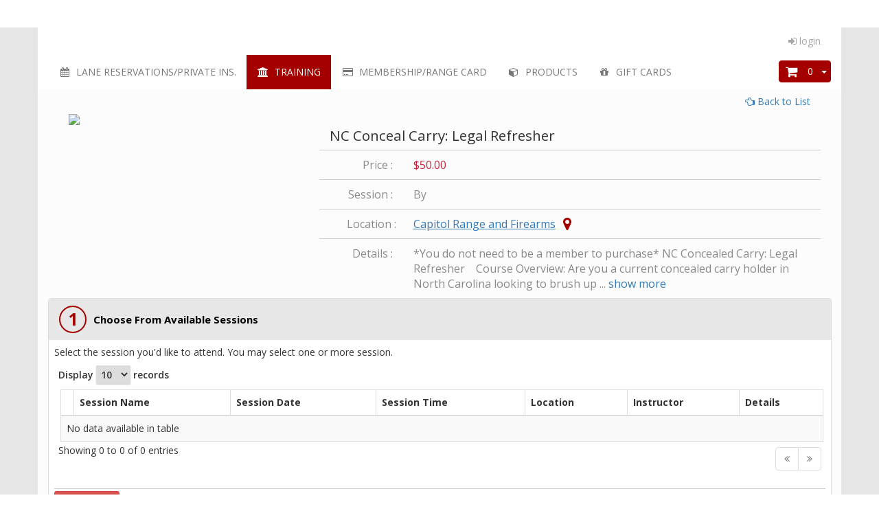

--- FILE ---
content_type: text/html; charset=utf-8
request_url: https://www.bizzflo.com/Gun-Ranges-Instruction/Youngsville-Gun-Club-Range/class/NC-Conceal-Carry-Legal-Refresher-
body_size: 25111
content:
<!DOCTYPE html>
<html>
    <head>
        <script src="https://ajax.googleapis.com/ajax/libs/jquery/1.11.2/jquery.min.js"></script>
        <meta name="viewport" content="width=device-width, initial-scale=1.0, maximum-scale=1.0, user-scalable=no">
        <meta charset="utf-8">
        <meta http-equiv="X-UA-Compatible" content="IE=edge">
                            <meta property="og:image" content="https://www.bizzflo.com/images/sp/37257/90705.jpg" />
                            <title>NC Conceal Carry: Legal Refresher </title>
            <meta name="keywords" content=""/>
            <meta name="description" content="*You do not need to be a member to purchase*

NC Concealed Carry: Legal Refresher&nbsp; &nbsp;

Course Overview:
Are you a curr"/>
            <meta property="fb:app_id" content="857315958360907" />
        <!--<meta name="viewport" content="width=device-width, initial-scale=1.0">--><link href="https://d3fy0yt8gbsul8.cloudfront.net/bootstrap-3.3.5/css/bootstrap.css" rel="stylesheet" />
        <link href="https://d3fy0yt8gbsul8.cloudfront.net/content/site.css" rel="stylesheet" />
        <link rel="stylesheet" href="https://maxcdn.bootstrapcdn.com/font-awesome/4.4.0/css/font-awesome.min.css">
        <script src="https://d3fy0yt8gbsul8.cloudfront.net/content/scripts/modernizr-2.8.3.js"></script>
        <script src='https://www.google.com/recaptcha/api.js'></script>
        <!-- Custom CSS -->
        <link href="https://d3fy0yt8gbsul8.cloudfront.net/bookingsDesign/css/sb-admin-2.css" rel="stylesheet">
        <link href="https://d3fy0yt8gbsul8.cloudfront.net/bookingsDesign/css/user-product.css" rel="stylesheet">
        <!-- Custom Fonts -->
                <link rel="icon" type="image/png" href="https://d3fy0yt8gbsul8.cloudfront.net/images/sp/37257/498411744897847.png">   
                <link href="https://d3fy0yt8gbsul8.cloudfront.net/bootstrap/assets/css/booking-acetheme.css" rel="stylesheet">
        		
                <style>
                                    
            .container970{
                width: 970px !important;padding:0px;
            }
            .datepicker table tr td.active, .datepicker table tr td.active:hover, .datepicker table tr td.active.disabled, .datepicker table tr td.active.disabled:hover {
                background-color: #4da46f !important;
                background-image: -moz-linear-gradient(center top , #4da46f, #4da46f) !important;
                background-repeat: repeat-x !important;
                border-color: rgba(0, 0, 0, 0.1) rgba(0, 0, 0, 0.1) rgba(0, 0, 0, 0.25) !important;
                color: #fff !important;
                text-shadow: 0 -1px 0 rgba(0, 0, 0, 0.25) !important;
            }
            .container{
                background:rgba(255, 255, 255, 0.9);
            }
            .nav-tabs > li {
                float: left;
                margin-bottom: -1px;
                border-right: 1px solid #d4d4d4;
                border-bottom: 1px solid #d4d4d4;
            }
            #tabs .active {
                border-top:0;
                border-bottom: 3px solid #3597d3  !important;
            }
            .nav-tabs > li {
                border-bottom: 2px solid #CCCCCC;
                border-top: 1px solid #CCCCCC;
                box-shadow: 5px 5px 5px 0px rgba(0,0,0,0.02);
            }
            .nav-tabs > li > a {
                margin-right: 0;
            }

            @media only screen and (max-width: 600px) {
            body{font-size:12px;}
            .navbar-brand { height: auto;	line-height: normal; padding: 10px 5px; width:100%;}
            .xs-nopad{padding:0px !important;}
            .form-group {font-size: 12px;}
            #tabs {background: #f9f9f9;}
            #tabs li > a { padding: 10px 7px !important;}

            #content {border: 0px !important;}
            #page-content1218{display:block !important;}
	    .col-xs-12.col-xs-6 {width: 100%;}
            .dataTblResp .dataTables_wrapper { overflow-x: auto; }
            .dataTblResp .dataTables_wrapper { overflow-x: auto; }
            }
            label {font-weight: 600;}
            .foterfontcolor{
                color:#a40000 !important;
	    }
        </style>
                <link rel="stylesheet" href="https://d3fy0yt8gbsul8.cloudfront.net/bootstrap/assets/css/datepicker.css" />
        <link rel="stylesheet" href="https://d3fy0yt8gbsul8.cloudfront.net/bootstrap/assets/css/bootstrap-timepicker.css" />
        <link rel="stylesheet" href="https://d3fy0yt8gbsul8.cloudfront.net/bootstrap/assets/css/daterangepicker.css" />
        <script type="text/javascript" src="https://d3fy0yt8gbsul8.cloudfront.net/bookingsDesign/js/jquery-1.9.1.min.js"></script>
        <script type="text/javascript" src="https://d3fy0yt8gbsul8.cloudfront.net/bookingsDesign/js/jssor.js"></script>
        <script src="https://d3fy0yt8gbsul8.cloudfront.net/bootstrap/assets/js/jquery.maskedinput.min.js"></script>
        <script src="https://d3fy0yt8gbsul8.cloudfront.net/bootstrap/assets/js/date-time/bootstrap-datepicker.min.js"></script>
        <script src="https://d3fy0yt8gbsul8.cloudfront.net/bootstrap/assets/js/jquery.inputlimiter.1.3.1.min.js"></script>
        <script type="text/javascript" src="https://d3fy0yt8gbsul8.cloudfront.net/alpaca/lib/jquery.tmpl.js"></script>
        <script type="text/javascript" src="https://d3fy0yt8gbsul8.cloudfront.net/alpaca/components/alpaca/alpaca.js"></script>
        <link type="text/css" href="https://d3fy0yt8gbsul8.cloudfront.net/alpaca/components/alpaca/alpaca.css" rel="stylesheet"/>
        <link type="text/css" href="https://d3fy0yt8gbsul8.cloudfront.net/alpaca/components/alpaca/alpaca-jqueryui.css" rel="stylesheet"/>
        <script type="text/javascript" src="https://d3fy0yt8gbsul8.cloudfront.net/timer/TimeCircles.js"></script>
        <link rel="stylesheet" href="https://d3fy0yt8gbsul8.cloudfront.net/timer/TimeCircles.css" />
        <script type="text/javascript" src="https://d3fy0yt8gbsul8.cloudfront.net/bootstrap/assets/js/jquery.validate.min.js"></script>
        <link rel="stylesheet" href="https://d3fy0yt8gbsul8.cloudfront.net/bootstrap/assets/css/select2.css" />
        <script src="https://d3fy0yt8gbsul8.cloudfront.net/bootstrap/assets/js/select2.min.js"></script>
                    <script>
                (function (i, s, o, g, r, a, m) {
                    i['GoogleAnalyticsObject'] = r;
                    i[r] = i[r] || function () {
                        (i[r].q = i[r].q || []).push(arguments)
                    }, i[r].l = 1 * new Date();
                    a = s.createElement(o),
                            m = s.getElementsByTagName(o)[0];
                    a.async = 1;
                    a.src = g;
                    m.parentNode.insertBefore(a, m)
                })(window, document, 'script', 'https://www.google-analytics.com/analytics.js', 'ga');
                ga('create', 'UA-76760948-1', 'auto');
                ga('send', 'pageview');
	    </script>
	    <!-- Google Tag Manager -->
		<script>(function(w,d,s,l,i){w[l]=w[l]||[];w[l].push({'gtm.start':
			new Date().getTime(),event:'gtm.js'});var f=d.getElementsByTagName(s)[0],
			j=d.createElement(s),dl=l!='dataLayer'?'&l='+l:'';j.async=true;j.src=
			'https://www.googletagmanager.com/gtm.js?id='+i+dl;f.parentNode.insertBefore(j,f);
			})(window,document,'script','dataLayer','GTM-PH5DLWS');</script>
	    <!-- End Google Tag Manager -->

                <script>
            $(document).ready(function () {
                $('[data-toggle="popover"]').popover();
            });
            $(document).ready(function () {
                // $('.select2').select2();
                $(".multiselect-toggle").click(function (e) {
                    e.preventDefault();
                    multiselect_toggle($($(this).attr("data-parent")), $(this));
                });
            });
        </script>

        <style type="text/css">
            @import url("https://fonts.googleapis.com/css?family=Open+Sans:400,300,300italic,400italic,600italic,700,600,700italic,800,800italic");
            a {
                /*color: #3B7D54;*/
                color:#0066c0;
                cursor: pointer;
            }
            .modal-dialog{
                max-width: 90% !important;
            }
            a:hover,
            a:focus {
                /*color: #4da46f;*/
                color:#c45500;
                text-decoration: underline;
            }
            .pu-visual-section > a > img{max-width:100% !important;}
            .btn-warning {
                color: #FFF;
                /*background-color: #F8AD55;*/
                background-color:#a40000 !important;
                /*border-color: #F69628;*/
                border-color:#a40000;
            }

            .btn-warning:hover {
                color: #FFF;
                /*background-color: #F69628;*/
                background-color:#a40000;
                /*border-color: #F69628;*/
                /*border-color:#fff;*/
                border-color:#a40000;
            }
            .packageColor{
                color:#a40000 !important;
            }
            .logoname{
                /*color: #3b7d54;*/
                color: #a40000;
                margin:0px;
            }
            .btn-success {
                color: #FFF;
                /*background-color: #4da46f;*/
                background-color:#a40000 !important;
                /*border-color: #418B5D;*/
                border-color:#a40000;
            }

            .success-border {
                border: 2px solid #a40000 !important;
            }
            .btn-success:hover {
                color: #FFF;
                /*background-color: #418B5D;*/
                background-color:#a40000 !important;
                /*border-color: #418B5D;*/
                border-color:#a40000;
            }
            .btn-primary {
                color: #FFF;
                /*background-color: #4da46f;*/
                background-color:#a40000 !important;
                /*border-color: #418B5D;*/
                border-color:#a40000;
            }

            .btn-primary:hover {
                color: #FFF;
                /*background-color: #418B5D;*/
                background-color:#a40000 !important;
                /*border-color: #418B5D;*/
                border-color:#a40000;
            }
            .btn-default {
                color: #FFF;
                /*background-color: #4da46f;*/
                background-color:#a40000 !important;
                /*border-color: #418B5D;*/
                border-color:#a40000;
            }

            .btn-default:hover {
                color: #FFF;
                /*background-color: #418B5D;*/
                background-color:#a40000 !important;
                /*border-color: #418B5D;*/
                border-color:#a40000;
            }

            .navbar-default .navbar-nav > .active > a,
            .navbar-default .navbar-nav > .active > a:hover,
            .navbar-default .navbar-nav > .active > a:focus {
                color: #ffffff;
                /*background-color: #3b7d54;*/
                background-color: #a40000;
            }
            .navbar-default .navbar-brand{
                color: #ffffff;
                /*background-color: #3b7d54;*/
                background-color: #a40000;
            }
            .classmenu ul li {
                /*background: #e6e6e6;*/
                background-color: #e6e6e6 !important;
                color: #FFF;
                /*                text-transform: uppercase;*/
                /*text-shadow: 0 -1px 0 #000;*/
                padding: 5px;
                text-align: left;
                display:inline;
                position:relative;
                float:left;
                /*border-right: 1px solid #BDBDBD;*/
                /*font-size: 15px;*/
            }
            .classmenu ul li a{
                color:#777777;
            }
            .classmenu ul > .active{
                /*background: #3b7d54;*/
                background-color: #a40000 !important;

            }
            .classmenu ul li:hover{
                /*background: #3b7d54;*/
                background-color: #a40000 !important;

            }
            .classmenu ul li:hover a{
                color:#FFF;
            }
            
            .Active{
                background-color: #F7D358;

            }
            .classmenu ul {
                padding: 0;
                z-index: 1001;
                margin-top: 5px;
            }
            ul, ol{
                margin-bottom: 5px;
            }
            .step-circle { 
                width:35px;
                height:35px;
                border-radius:50%;
                font-size:20px;
                line-height:30px;
                text-align:center;
        /*        background:#3b7d54;
                border:2px solid #3b7d54;
                color: #fff;*/
            }
            .heading1{
                color:#000;
            }
            .nav-pills > li.active > a{
                background-color: #e6e6e6 !important;
                -webkit-box-shadow: inset 0 3px 5px rgba(0, 0, 0, .125);
            }
            .modal-footer {
              padding: 15px;
              text-align: right;
              border:none;
            }
             @media screen and (min-width: 720px) {.classmenu-sub { margin-left:220px; } }
             .classmenu_container{
                 background-color: #E1E1E1;
                 padding: 8px 0px;
             }
              .button-menu {
              background-color: #e6e6e6 !important;
              padding: 8px 8px;
              border-radius: 10px;
              display: inline-block;
            }

            .button-menu a {
              color: #777777;
              background: transparent;
              border: none;
              font-weight: 500;
              padding: 2px 6px 5px 6px;
              display: inline-block;
              border-radius: 5px;
              text-decoration: none;
            }

            .button-menu a:hover {
              background-color: rgba(255, 255, 255, 0.1);
            }

            .button-menu a.active {
              background-color: #a40000 !important;
              color: #ffffff;
            }

            .button-menu .separator {
              color: #777777;
              padding: 0 2px;
            }

            .navbar-default .navbar-nav > li > a:hover,
            .navbar-default .navbar-nav > li > a:focus {
                color: #FFF;
                /*background-color: #3b7d54;*/
                background-color: #a40000;
            }
            .panel-heading{
                background-color: #e7e7e7 !important;
            }

            .linkactive {
                color: #4da46f;
                font-weight: 600;
            }
            .link-theme {
                color: #000;
                font-weight: 400;
            }
            .navbar{
                /*background: #e6e6e6;*/
                background:#e6e6e6;
                border:0px;
                margin: 0 auto;
                max-width: 1170px;
                border-radius:0px !important;
            }
            .heading1{
                background: #e7e7e7;
                color:#000000 !important;
                font-size: 18px;
                line-height: 40px;
                /*color:#fff;*/
            }
            .panel-title{
                color:#000000 !important;
            }
            .pu-usp{
                padding:10px;
            }
            /*            .topmenu ul li:hover {
                            background: #3b7d54;
                            color: #fff;
                          }*/
            .topmenu ul li ul {
                padding: 0;
                position: absolute;
                top: 48px;
                left: 0;
                /*width: 150px;*/
                -webkit-box-shadow: none;
                -moz-box-shadow: none;
                box-shadow: none;
                display: none;
                opacity: 0;
                visibility: hidden;
                -webkit-transiton: opacity 0.2s;
                -moz-transition: opacity 0.2s;
                -ms-transition: opacity 0.2s;
                -o-transition: opacity 0.2s;
                -transition: opacity 0.2s;
                z-index: 1001;
            }
            .topmenu ul li ul li {
                background: #e6e6e6;
                display: block;
                color: #000;
                text-transform: uppercase;
                /*text-shadow: 0 -1px 0 #000;*/
                padding: 10px;
                text-align: left;
                /*font-size: 15px;*/
            }
            .topmenu ul li ul li:hover{
                background: #3b7d54;
            }
            .topmenu ul li ul li:hover a{
                color:#fff;
            }
            /*.topmenu ul li ul:hover {  }*/

            .topmenu ul li:hover ul {
                display: block;
                opacity: 1;
                visibility: visible;
            }
            *{
                font-family:Open Sans, Arial, sans-serif;
            }
            .btn-success, .btn-u-sea-shop{
                /*background: #3b7d54 !important;*/
                background-color:#a40000;
            }
            .step-circle{
                border:2px solid #a40000 !important;
                color:#a40000 !important;
            }
            .datepicker table tr td.active, .datepicker table tr td.active:hover, .datepicker table tr td.active.disabled, .datepicker table tr td.active.disabled:hover {
                background-color: #a40000 !important;
                background-image: -moz-linear-gradient(center top , #a40000, #a40000) !important;
                background-repeat: repeat-x !important;
                border-color: rgba(0, 0, 0, 0.1) rgba(0, 0, 0, 0.1) rgba(0, 0, 0, 0.25) !important;
                color: #fff !important;
                text-shadow: 0 -1px 0 rgba(0, 0, 0, 0.25) !important;
            }
            .btn-success, .btn-u-sea-shop hover{
                /*background: #3b7d54 !important;*/
                background-color:#a40000 !important;
                /*border-color: #418B5D;*/
                /*border-color:#fff;*/
            }
            .fa-info-circle,.fa-map-marker,.fa-user{
                color:#a40000 !important;
            }
            .hr.dotted, .hr-dotted {
                border-top-style: dotted;
            }
            .hr {
                border-top: 1px solid #e3e3e3;
                display: block;
                font-size: 0;
                height: 0;
                margin: 12px 0;
                overflow: hidden;
            }
            .col-lg-2-5{
                width: 21%;
            }

            .trash{
                background-color: #DD5A43 !important;
                border-color: #DD5A43 !important;
            }
            .asterisk {
                color: red !important;
            }
            .logo-text{
                font-size: 32px !important;
            }
            .app-col{
                width: 11.11111%;
                font-size: 12px;
            }
            .refine-search{
                min-height:64px;
                padding-top:21px;
            }
            .search-box{
                padding-top:15px;
            }
            .details-font{
                font-size: 16px;
            }
            .detail-image{
                max-width:90%;margin-bottom: 25px;
            }
            .datepicker-inline,  .table-condensed {
                width: 100% !important;
            }
            .date-picker {
                width: 100%;
            }

            @media only screen and (max-width: 500px) {
                img{
                    max-width: 100%;
                }
                .detail-image{
                    max-width:90%;margin-bottom: 10px;
                }
                .hr-list{
                    margin-bottom: 0px !important;
                    margin-top: 5px !important;
                }
                .details-font{
                    font-size: 14px;
                }
                .search-box{
                    padding-top: 0px;
                }
                .refine-search{
                    min-height:0;
                    line-height: 35px;
                    padding-top:0;
                }
                .logo-text{
                    font-size: 16px !important;
                }
                h1{
                    font-size: 18px;
                }
                h2{
                    font-size: 16px;
                }
                h3{
                    font-size: 16px;
                }
                h4{
                    font-size: 16px;
                    line-height: 20px;
                    margin-top:5px;margin-bottom:5px;
                }
                .modal-title{
                    font-size: 16px;
                    font-weight: bold;
                }
                .app-col{
                    width: 100%;
                }
                .no-padding-mobile {
                    padding: 0!important;
                }
                .no-border{
                    border: 0px !important;
                }
                iframe{
                    max-width: 100%;
                }
            }
            @media only screen and (max-width: 1040px) {
                .app-col{
                    width: 100%;
                }
                iframe{
                    max-width: 100%;
                }
            }
        </style>
        <style>
            .checkout-btn-div{
                padding: 0!important;
                margin: 10px 0;
                text-align:center;
            }
            .loadingLayer{
                background: none repeat scroll 0 0 #e6e6e6;
                display: none;
                height: 100%;
                opacity: 0.5;
                position: fixed;
                width: 100%;
                z-index: 100001;
                top:0px;
                left:0px;
                text-align: center;
            }
             .loadingLayer-new{
                background: none repeat scroll 0 0 #e6e6e6;
                display: none;
                height: 100%;
                opacity: 0.5;
                position: fixed;
                width: 100%;
                z-index: 100001;
                top:0px;
                left:0px;
                text-align: center;
            }
            .pac-container{
                z-index: 99999;
            }
            .center{
                text-align: center;
            }

            #tabs li a{
                color: #777;
            }
            .navbar-default .navbar-nav > li > a {
                color: #777777;
            }
            .linkactive {
                color: #a40000;
            }
            .navbar-nav > li {
                text-transform: uppercase;
            }
            .headerBgColor{
                background-color: #fff !important;
            }
	    @media screen and (min-width: 720px) {.col-lg-9-5 { width: 79%; } }
	    body {

background-color: #ffffff;
padding-left: 0px;
padding-right: 0px;
padding-top: 40px;
margin: 0px;
}

body > div:nth-child(5) {
}

body > div {
  background: #e6e6e6;
}

#navbar {
  background: #ffffff;
}

#footer {
  background: #ffffff;
}

body {
    background-attachment: fixed;
    background-image: none !important;
}            body {

background-color: #ffffff;
padding-left: 0px;
padding-right: 0px;
padding-top: 40px;
margin: 0px;
}

body > div:nth-child(5) {
}

body > div {
  background: #e6e6e6;
}

#navbar {
  background: #ffffff;
}

#footer {
  background: #ffffff;
}

body {
    background-attachment: fixed;
    background-image: none !important;
}        </style>
        <script>
            jQuery(function ($) {
                $('textarea.limited').inputlimiter({
                    remText: '%n character%s remaining...',
                    limitText: 'max allowed : %n.'
                });
                $('.date-picker').datepicker({
                    autoclose: true
                });
            });
	</script>
    
    
    <!--//for table pagenation -Ramesh (2017-07-31)-->
    <link rel="stylesheet" href="https://d3fy0yt8gbsul8.cloudfront.net/bootstrap/assets/css/font-awesome.min.css" />
    <script src="https://d3fy0yt8gbsul8.cloudfront.net/bootstrap/assets/js/jquery.dataTables.min.js"></script>
    <script src="https://d3fy0yt8gbsul8.cloudfront.net/bootstrap/assets/js/jquery.dataTables.bootstrap.js"></script>
    <script src="https://d3fy0yt8gbsul8.cloudfront.net/bootstrap/assets/js/app.js"></script>
    <!--close-->
    <style>
    .pagination {
        float: right;
        margin-top: 5px;
    }

    body {
        background-attachment: fixed;
                background-size: cover;

    }
    </style>
    <!--//for pagenation close-->

        <meta name="csrf-token" content="b34f355e2d4372995a402899868b9b0380c9211cab4331ff013a6e7111eaa748" >    <script type="text/javascript" src="/js/customtoken.js"></script>
    </head>
    <body>
        
        <!-- Google Tag Manager (noscript) -->
        <noscript><iframe src="https://www.googletagmanager.com/ns.html?id=GTM-PH5DLWS"
        height="0" width="0" style="display:none;visibility:hidden"></iframe></noscript>
	<!-- End Google Tag Manager (noscript) -->

                        <div class="modal fade" role="dialog" id="newMember" style="z-index:1050;">
            <div class="modal-dialog" style="width:550px;">
                <div class="modal-content">
                    <div class="modal-header">
                        <button type="button" class="close" data-dismiss="modal">&times;</button>
                        <h4 class="modal-title">Add Family/Guest</h4>
                                            </div>
                    <div class="modal-body">
                        <form class="bootbox-form form-horizontal" id="newMemberForm">
                            <input type="hidden" name="status" value="1">
                            <div class="col-xs-12">
                                <div class="form-group" >
                                    <label class="col-sm-4 control-label no-padding-right" for="form-field-firstname" >First Name <span class="asterisk">*</span></label>

                                    <div class="col-sm-8">
                                        <span class="input-icon input-icon-right">
                                            <input class="input-large form-control" type="text" required id="firstname" placeholder="First Name" name="firstname"/>
                                        </span>
                                    </div>
                                </div>
                                <div class="space-6"></div>
                                <div class="form-group" >
                                    <label class="col-sm-4 control-label no-padding-right" for="form-field-middlename" >Middle Name</label>

                                    <div class="col-sm-8">
                                        <span class="input-icon input-icon-right">
                                            <input class="input-large form-control" type="text" id="middlename" placeholder="Middle Name" name="middlename"/>
                                        </span>
                                    </div>
                                </div>
                                <div class="space-6"></div>
                                <div class="form-group" >
                                    <label class="col-sm-4 control-label no-padding-right" for="form-field-lastname" >Last Name </label>

                                    <div class="col-sm-8">
                                        <span class="input-icon input-icon-right">
                                            <input class="input-large form-control" type="text" id="lastname" placeholder="Last Name" name="lastname"/>
                                        </span>
                                    </div>
                                </div>
                                <div class="space-6"></div>
                                <div class="form-group">
                                    <label for="form-field-relationship" class="col-sm-4 control-label no-padding-right">Relationship <span class="asterisk">*</span></label>

                                    <div class="col-sm-8">
                                        <select required class="input-large form-control" name="relationship" id="relationship">
                                            <option value="">Select Relationship</option>
                                            <option value="1">Son</option>
                                            <option value="2">Daughter</option>
                                            <option value="7">Spouse</option>
                                            <option value="3">Mother</option>
                                            <option value="4">Father</option>
                                            <option value="6">Guest</option>
                                            <option value="12">Sibling</option>
                                            <option value="15">Granddaughter</option><option value="16">Grandson</option>                                        </select>
                                    </div>
                                </div>
                                <div class="space-6"></div>

                                <div class="form-group">
                                    <label class="col-sm-4 control-label no-padding-right" for="form-field-gender">Gender <span class="asterisk">*</span></label>

                                    <div class="col-sm-8">
                                        <select required class="input-large form-control" name="gender" id="gender">
                                            <option value="">Select Gender</option>
                                            <option value="Male">Male</option>
                                            <option value="Female">Female</option>
                                                                                    </select>
                                    </div>
                                </div>
                                <div class="space-6"></div>
                                <div class="form-group" >
                                    <label class="col-sm-4 control-label no-padding-right" for="form-field-dob" >Date Of Birth</label>
                                    <div class="col-sm-8">
                                        <input type="text" data-date-format="mm/dd/yyyy" id="dob" name="dob" class="date-picker form-control" placeholder="Date Of Birth">
                                    </div>
                                </div>
                                <div class="space-6"></div>
                                <div class="form-group" >
                                    <label class="col-sm-4 control-label no-padding-right" for="form-field-email" >Email</label>

                                    <div class="col-sm-8">
                                        <span class="input-icon input-icon-right">
                                            <input class="input-large form-control" type="email" id="form-field-email" placeholder="Email" name="email"/>
                                        </span>
                                    </div>
                                </div>
                                <div class="space-6"></div>
                                <div class="form-group" >
                                    <label class="col-sm-4 control-label no-padding-right" for="form-field-phone" >Phone</label>

                                    <div class="col-sm-8">
                                        <span class="input-icon input-icon-right">
                                            <input class="input-large input-mask-phone form-control" type="text" id="form-field-phone" placeholder="Phone" name="phone"/>
                                        </span>
                                    </div>
                                </div>
                                <div class="space-6"></div>
                                <div class="form-group" >
                                    <label class="col-sm-4 control-label no-padding-right" for="form-field-mobile" >Mobile</label>

                                    <div class="col-sm-8">
                                        <span class="input-icon input-icon-right">
                                            <input class="input-large input-mask-phone form-control" type="text" id="form-field-mobile" placeholder="Mobile" name="mobile"/>
                                        </span>
                                    </div>
                                </div>
                                <div class="space-6"></div>
                                <div class="form-group" >
                                    <label class="col-sm-4 control-label no-padding-right" for="form-field-details" >Additional Details</label>

                                    <div class="col-sm-8">
                                        <span class="input-icon input-icon-right">
                                            <textarea placeholder="Additional Details" id="form-field-8" class="input-large form-control" name="details"></textarea>
                                        </span>
                                    </div>
                                </div>
                                <h3 class="header smaller lighter blue">Emergency Contact Information</h3>
                                <div class="form-group" >
                                    <label class="col-sm-4 control-label no-padding-right" for="form-field-firstname" > Name</label>
                                    <div class="col-sm-8">
                                        <span class="input-icon input-icon-right">
                                            <input class="input-large form-control" type="text" id="contactName" placeholder="Contact Name" name="emergencyName" value=""/>
                                        </span>
                                    </div>
                                </div>
                                <div class="space-6"></div>
                                <div class="form-group" >
                                    <label class="col-sm-4 control-label no-padding-right" for="form-field-phone" >Phone</label>

                                    <div class="col-sm-8">
                                        <span class="input-icon input-icon-right">
                                            <input class="input-large input-mask-phone form-control" type="text" placeholder="Contact Number" name="emergencyPhone" value = ""/>
                                        </span>
                                    </div>
                                </div>
                                <div class="space-6"></div>
                                <div class="form-group">
                                    <label for="form-field-relationship" class="col-sm-4 control-label no-padding-right">Relationship</label>

                                    <div class="col-sm-8">
                                        <select required class="input-large form-control" name="emergencyRelationship" id="relation">
                                            <option value="1">Son</option>
                                            <option value="2">Daughter</option>
                                            <option value="7">Spouse</option>
                                            <option value="3">Mother</option>
                                            <option value="4">Father</option>
                                            <option value="6">Guest</option>
                                            <option value="12">Sibling</option>
                                        </select>
                                    </div>
                                </div>
                                <div class="space-6"></div>
                            </div>
                            <div class="clearfix"></div>
                            <div class="modal-footer center">
                                <button type="button" class="btn btn-info btn-sm" onclick="saveNewMember()"><i class="icon-ok bigger-110"></i>Save</button>
                                <button type="button" class="btn btn-sm" data-dismiss="modal" style="background:#a6a6a6"><i class="icon-remove bigger-110"></i>Cancel</button>
                            </div>
                        </form>
                    </div>
                </div>
            </div>
        </div>
        <div id="extendTimerModel" aria-hidden="false" class="bootbox modal fade in" tabindex="-1" role="dialog" style="display: none; padding-right: 13px;">
            <div class="modal-dialog">
                <div class="modal-content">
                    <div class="modal-header">
                        <h4 class="modal-title" style="color: red;">Timer Alert <i class="red icon-time bigger-130"></i></h4>
                    </div>
                    <div class="modal-body">
                        <div class="bootbox-body">
                            You have 60 seconds to complete your transaction. Would you need some more time?
                        </div>
                    </div>
                    <div class="modal-footer">
                        <button onclick="extendTimer()" data-bb-handler="success" type="button" class="btn btn-success">YES</button>
                        <button onclick="continueTimer()" data-bb-handler="success" type="button" class="btn btn-warning">NO</button>
                    </div>
                </div>
            </div>
        </div>

        <div id="tempDiv"></div>
        <div id="cartItemDiv" style="display:none;">

        </div>
        <div style="overflow-x: hidden;">
            <div class="container headerBgColor"  style="padding-top:10px;">
                <div class="col-xs-12 col-sm-8 col-md-8 text-left  no-padding">
                                                                        <h2 class="logoname">
                                <div class="col-lg-12 logo-text" style="font-family:Helvetica;font-size:30px !important;">
                                                                        <div class="col-sm-3 hidden-xs">
                                                                                <!--<a href="/booking"><img src="/assets/img/logo1-default.png"  style="max-width:50%;max-height: 75px;" /></a>-->
                                                                            </div>
                                    <div class="col-sm-9 col-md-9 col-xs-9 no-padding ">
                                    <p style="text-align:center"><a href="https://ygunrange.com" target="_blank"><img alt="" src="https://www.bizzflo.com/images/sp/37257/292485121745388529.png" style="height:126px; width:401px" /></a></p>
                                    </div>
                                        <!-------->
                                </div>
                        </h2>
                                                        
                                </div>
                <div class="col-xs-12 col-sm-4 col-md-4 text-right xs-nopad-right" style="">
                    <div style="margin-bottom:10px;">
                                                    <a href="/Gun-Ranges-Instruction/Youngsville-Gun-Club-Range/signup" style="color:#a6a6a6;"> <i class="fa fa-sign-in"></i> login</a>
                                            </div>

                        <div>
                        <!--Added By CSV for Membership to be Visible in Mobile View-->
                                            </div>
                    <div id="timerDiv">                    </div>
                </div>
            </div>
                                    <nav class="navbar navbar-default container shoppingMenu" style="padding:0px;margin-bottom: 0px;">
                    <div class="xs-nopad" style="padding:0px;">
                        <div class="navbar-header visible-xs">
                            <button type="button" class="navbar-toggle collapsed" data-toggle="collapse" data-target="#navbar" aria-expanded="false" aria-controls="navbar">
                                <span class="sr-only">Toggle navigation</span>
                                <span class="icon-bar"></span>
                                <span class="icon-bar"></span>
                                <span class="icon-bar"></span>
                            </button>
                            <button type="button" class="visible-xs btn btn-warning dropdown-toggle pull-right" data-html="true" data-placement="bottom" title="Cart Items" data-content="" aria-expanded="false" style="margin-right:10px;margin-top:8px;padding: 5px 5px;"  onclick="showCartItems()">
                                <i class="fa fa-shopping-cart fa-fw fa-lg"></i>&nbsp;&nbsp;
                                <span><span id="cartCountMenu">0</span></span>
                                &nbsp;
                                <span class="caret"></span>
                            </button>
                                                                                                                                                                                                        <a class="navbar-brand" href="/Gun-Ranges-Instruction/Youngsville-Gun-Club-Range/classes"><i class="fa fa-calendar fa-fw"></i>&nbsp;
                                Training                                </a>
                                                                                    </div>
                        <div id="navbar" class="collapse navbar-collapse topmenu">
                            <ul class="nav navbar-nav text-center">
                                                                                                    <li class=" text-center">
                                    <a href="/Gun-Ranges-Instruction/Youngsville-Gun-Club-Range/services">
                                        <i class="fa fa-calendar fa-fw"></i>&nbsp;
                                LANE RESERVATIONS/PRIVATE INS.                                    </a>
                                </li>
                                    
                                                                    <li class="classmenu  active  text-center">
                                    <a href="/Gun-Ranges-Instruction/Youngsville-Gun-Club-Range/classes">
                                        <i class="fa fa-institution fa-fw"></i>&nbsp;
                                Training                                    </a>

                                </li>
                                                                                                                                            <li class=" text-center">
                                    <a href="/Gun-Ranges-Instruction/Youngsville-Gun-Club-Range/memberships">
                                        <i class="fa fa-credit-card fa-fw"></i>&nbsp;
                                Membership/Range Card                                    </a>
                                </li>
                                                                                                        <li class=" text-center">
                                    <a href="/Gun-Ranges-Instruction/Youngsville-Gun-Club-Range/products">
                                        <i class="fa fa-cube fa-fw"></i>&nbsp;
                                                                            PRODUCTS
                                                                            </a>
                                </li>
                                                                                                        <li class=" text-center">
                                    <a href="/Gun-Ranges-Instruction/Youngsville-Gun-Club-Range/giftcards">
                                        <i class="fa fa-gift fa-fw"></i>&nbsp;
                                                                            GIFT CARDS
                                                                            </a>
                                </li>
                                                                        
                            <li class="visible-xs  text-center">
                                <a href="/Gun-Ranges-Instruction/Youngsville-Gun-Club-Range/my-account">
                                    <i class="fa fa-user fa-fw"></i>&nbsp;MY ACCOUNT
                                </a>
                            </li>
                        </ul>

                        <button type="button" class="btn btn-warning dropdown-toggle pull-right" data-html="true" data-placement="bottom" title="Cart Items" data-content="" aria-expanded="false" style="margin-left:10px;margin-top:8px;padding: 5px 5px;"  onclick="showCartItems()">
                            <i class="fa fa-shopping-cart fa-fw fa-lg"></i>&nbsp;&nbsp;
                            <span><span id="cartCountMenu">0</span></span>
                            &nbsp;
                            <span class="caret"></span>
                        </button>
                    </div><!--/.nav-collapse -->
                </div><!--/.container-fluid -->
            </nav>
                                        <script src="https://d3fy0yt8gbsul8.cloudfront.net/bootstrap/assets/js/jquery.dataTables.min.js"></script>
    <script src="https://d3fy0yt8gbsul8.cloudfront.net/bootstrap/assets/js/jquery.dataTables.bootstrap.js"></script>
<style>
    a{
        color:#337AB7;
    }
    p{
        color:#8a8a8a;
    }
    .acc-wizard-step{
        text-align: right;
    }
    .step-span{
        /*background: red;*/
    }
    .heading-span{

    }
    .panel-heading{
        height:60px;
    }
    .step-circle { 
        width:40px;
        height:40px;
        border-radius:150px;
        font-size:25px;
        color:#fff;
        line-height:35px;
        text-align:center;
        background:#e6e6e6;
        border:2px solid #3b7d54;
        color: #3b7d54;
    }
    .panel-heading-text{
        line-height:40px;font-size: 15px;color: #3b7d54;font-weight: bold;margin-left: 10px;
    }
    /*    .hr.dotted, .hr-dotted {
            border-top-style: dotted;
        }
        .hr {
            border-top: 1px solid #e3e3e3;
            display: block;
            font-size: 0;
            height: 0;
            margin: 12px 0;
            overflow: hidden;
        }*/
    .location-name{
        margin-left: 20px;
        margin-right: 20px;
    }
    .heading1{
        color:#000;
    }
    .btn-green{
        background-color: #10b039 !important;
        color: #fff !important;
    }
    .btn-chk-green{
        background-color: #077e25 !important;
        color: #fff !important;
    }
    .btn-cancel{
        background-color: #da332b !important;
        color: #fff !important;
    }
    @media screen and (max-width: 360px) {
    .detail-image {
    margin-bottom: 10px;
    width: 50%  !important;
    }
    .details-font {
    font-size: 14px !important;
    }
    }
    .modal-footer {
      padding: 15px;
      text-align: right;
      border:none;
    }
</style>
<div id="locationDetailsDiv"></div>
<div id="productOptionsModelDiv"></div>
<div id="alertPrerequisiteMessage"></div>
<input type="hidden" id="selectedClassId" value="13070" />
    <div class="modal fade" id="myModalAbout" role="dialog" aria-labelledby="myModalLabel" aria-hidden="true">
        <div class="modal-dialog">
            <div class="modal-content">
                <div class="modal-header">
                    <button type="button" class="close" data-dismiss="modal">&times;</button>
                    <h4 class="modal-title"> NC Conceal Carry: Legal Refresher  </h4>
                </div>
                <div class="modal-body">
                    <div class="row">
                        <div class="col-xs-12">

                            <p style="text-align:center"><strong>*You do not need to be a member to purchase*</strong></p>

<p style="text-align:center"><span style="font-size:14px"><strong>NC Concealed Carry: Legal Refresher&nbsp; &nbsp;</strong></span></p>

<p><span style="color:#2c3e50"><span style="font-size:14px"><strong>Course Overview:</strong></span></span><br />
Are you a current concealed carry holder in North Carolina looking to brush up on your knowledge of the legal aspects surrounding concealed carry? Look no further! Our NC Conceal Carry Legal Refresher Course is a comprehensive 4-hour program tailored specifically for individuals like you, who already possess a valid concealed carry permit and seek to reinforce their understanding of the crucial laws governing concealed carry in the state.</p>

<p><br />
<span style="color:#2c3e50"><span style="font-size:14px"><strong>Target Audience:</strong></span></span><br />
Our NC Conceal Carry Legal Refresher Course is intended for existing concealed carry permit holders seeking to reinforce their understanding of the legal aspects surrounding concealed carry in North Carolina. Whether you&rsquo;ve held your permit for years or recently obtained it, this course is an invaluable opportunity to stay well-informed and confident in your responsible firearm ownership. <u><strong>A current concealed carry permit is not required to participate in the course.&nbsp;</strong></u></p>

<p><strong>Please note that this course does not grant a concealed carry permit or certify students to apply for one. It is specifically designed as a legal refresher for current concealed carry holders like you.</strong></p>
<br/>
                        </div>
                    </div>	

                </div>

            </div><!-- /.modal-content -->
        </div><!-- /.modal-dialog -->
    </div><!-- /.modal -->

    <div class="container" style="">

        <div class="row">
            <div class="col-lg-12 col-sm-12 col-xs-12">
                <div class="col-lg-12 col-sm-12 col-xs-12">
                    <ul class="breadcrumb" style="background: none;">
                        <!--                    <li>
                                                <i class="icon-home home-icon"></i>
                                                <a href="/booking/classes/index">Classes</a>
                                            </li>

                                            <li class="active">NC Conceal Carry: Legal Refresher </li>-->
                        <a class="pull-right" href="/booking/classes/index"><i class="fa fa-hand-o-left"></i> Back to List</a>
                    </ul>
                </div>					
                                <div class="col-lg-4 col-sm-12 col-xs-12">
                    <div class="col-lg-12 col-sm-6 col-xs-12">
                                                    <img class="detail-image" src="https://d3fy0yt8gbsul8.cloudfront.net/images/sp/37257/400_90705.jpg" style="width:90%;margin-bottom: 25px;" />
                                            </div>

                </div>

                <div class="col-lg-8 col-sm-12 col-xs-12">
                    <div class="col-lg-12 col-sm-12 col-xs-12" style="border-bottom:1px solid #ccc;" >
                        <h1 style="font-size: 1.47em !important;">NC Conceal Carry: Legal Refresher </h1>
                    </div>
                                                            <div class="col-lg-12 col-md-12 col-xs-12" style="padding: 10px 0px; border-bottom:1px solid #ccc;">
                        <div class="col-lg-2 col-md-2 col-xs-4 details-font" style="color:#8a8a8a;font-size: 16px; text-align: right;">Price : </div>
                        <div class="col-lg-8 col-md-2 col-xs-8 details-font" style="color:#c9253c;font-size: 16px;">
                                                         $50.00                                                    </div>
                    </div>	
                                       <div class="col-lg-12 col-sm-12 col-xs-12" style="padding: 10px 0px; border-bottom:1px solid #ccc;">
                        <div class="col-lg-2 col-sm-2 col-xs-4 details-font" style="color:#8a8a8a;font-size: 16px; text-align: right;" >Session : </div>
                        <div class="col-lg-10 col-sm-10 col-xs-8 details-font" style="color:#8a8a8a;font-size: 16px;">

                                                        By 
                        </div>
                    </div>
                                        <div class="col-lg-12 col-sm-12 col-xs-12" style="padding: 10px 0px; border-bottom:1px solid #ccc;">
                        <div class="col-lg-2 col-sm-2 col-xs-4 details-font" style="color:#8a8a8a;font-size: 16px; text-align: right; padding: 0px 10px 0 0;">Location : </div>
                                                    <div class="col-lg-6 col-sm-10 col-xs-8 details-font" style="color:#c9253c;font-size: 16px;"><a style="text-decoration:underline" onclick="showLocation(4153, 'NC Conceal Carry: Legal Refresher ',37257)">Capitol Range and Firearms</a>&nbsp;<i style="color:#4da46f;cursor:pointer;" class="fa fa-map-marker fa-fw fa-lg" onclick="showLocation(4153, 'NC Conceal Carry: Legal Refresher ',37257)"></i></div>
                                            </div>
                    <div class="col-lg-12 col-sm-12" style="padding: 10px 0px;">
                        <div class="col-lg-2 col-sm-2 hidden-xs" style="color:#8a8a8a;font-size: 16px; text-align: right;" >Details : </div>
                        <div class="col-lg-10 col-sm-10 col-xs-12 details-font" style="color:#8a8a8a;font-size: 16px;">
                            <font >*You do not need to be a member to purchase*

NC Concealed Carry: Legal Refresher&nbsp; &nbsp;

Course Overview:
Are you a current concealed carry holder in North Carolina looking to brush up  ...</font>                                <a onclick="showDetails()">show more</a>
                                                        </div>

                    </div>

                </div>
                                </div>

        </div>
                <div class="row">
            <form name="classForm" id="classForm" method="POST" action="/booking/classes/ajax">
                <input type="hidden" name="type" value="addToCart" />
                                    <input type="hidden" name='sessionArr' id='sessionArr' value="" />
                    

                <input type="hidden" name="signup" value="4" />
                <input type="hidden" name="classId" value="13070" />
                <input type="hidden" name="className" value="NC Conceal Carry: Legal Refresher " />
                <input type="hidden" name="waitlistStartNew" id="waitlistStartNew" value="0" />
                <div class="col-sm-12" style="padding-right: 1em;">
                    <div id="accordion-demo" class="panel-group">
                                                    <div class="panel panel-default">
                                <div class="panel-heading no-margin" >
                                    <h4 class="panel-title">
                                        <a href="#locationSelect" data-parent="#accordion-demo" class="panel-heading-text">
                                            <div class="step-circle pull-left">1</div>Choose From Available Sessions
                                            <span class="heading-span pull-right hidden-xs"></span>
                                        </a>
                                    </h4>
                                </div>
                                <div id="sessionsSelect" >
                                    <div class="panel-body" style="padding: 8px;">
                                        <div class="row">
                                            <div class="col-xs-12 xs-nopad">
                                                                                                    Select the session you'd like to attend. You may select one or more session.
                                                                                            </div>
                                            <div class="col-xs-12 widget-container-span">

                                                <div class="widget-box">

                                                    <div class="">
                                                        <div class="widget-main padding-6">
                                                            <div class="row">
                                                                <div class="col-xs-12 xs-nopad">
                                                                    <!--moved up from <tbody> by -Ramesh(2017-07-31)-->
                                                                                                                                            <input type="hidden" id="sessionCountLimit" value="0" />

                                                                                                                                            <!--close-->
                                                                    <table class="table table-striped table-bordered table-hover table-highlight table-checkable" 
                                                                           data-provide="datatable" 
                                                                           data-display-rows="10"
                                                                           data-info="true"
                                                                           data-search="false"
                                                                           data-length-change="true"
                                                                           data-paginate="true" style="margin:3px !important;">
                                                                        <thead>
                                                                            <tr>
                                                                                <th data-filterable="false"></th>
                                                                                <th data-filterable="false">Session Name</th>
                                                                                <th data-filterable="false">Session Date</th>
                                                                                <th data-filterable="false">Session Time</th>
                                                                                <th data-filterable="false">Location</th>
                                                                                <th data-filterable="false">Instructor</th>
                                                                                <th data-filterable="false">Details</th>
                                                                            </tr>
                                                                        </thead>
                                                                        <tbody>
                                                                                                                                                </tbody>
                                                                    </table>
                                                                </div>
                                                            </div>
                                                        </div>
                                                    </div>
                                                </div>
                                                                                                    <button class="btn btn-xs btn-danger" type="button">Class is closed </button>
                                                                                                    <span style="color:red" class="pull-right" id="sessionError"></span>

                                            </div>

                                        </div>

                                    </div> <!--/.panel-body -->
                                </div> <!-- /#prerequisites -->
                            </div> <!-- /.panel.panel-default -->
                                        <div class="panel panel-default">
                                    <div class="panel-heading no-margin" >
                                        <h4 class="panel-title">
                                            <a href="#locationSelect" data-parent="#accordion-demo" class="panel-heading-text">
                                                <div class="step-circle pull-left">2</div>Choose Payment Option
                                                <span class="heading-span pull-right hidden-xs"></span>
                                            </a>
                                        </h4>
                                    </div>
                                    <div id="paymentsSelect" style="display:none">
                                        <div class="panel-body" style="padding: 8px;">
                                            <div class="row">
                                                <div class="col-xs-12 widget-container-span">

                                                    <div class="widget-box">

                                                        <div class="">
                                                            <div class="widget-main padding-6">
                                                                <div class="row">
                                                                    <div class="col-xs-12 xs-nopad">
                                                                        <table class="table table-striped table-bordered table-hover table-highlight table-checkable" 
                                                                               data-provide="datatable" 
                                                                               data-display-rows="10"
                                                                               data-info="true"
                                                                               data-search="false"
                                                                               data-length-change="true"
                                                                               data-paginate="false" style="margin:3px;">
                                                                            <thead>
                                                                                <tr>
                                                                                    <th data-filterable="false"></th>
                                                                                    <th data-filterable="false">Name</th>
                                                                                    <th data-filterable="false">Price</th>
                                                                                    <th data-filterable="false">Installments</th>
                                                                                    <th data-filterable="false">Total Amount</th>
                                                                                </tr>
                                                                            </thead>
                                                                            <tbody>
                                                                                                                                                                        <tr>
                                                                                            <td>
                                                                                                <input type="hidden" name='classPrice[20862]' value='50' />
                                                                                                <input checked type="radio" name="pricingOption" value="20862"/></td>
                                                                                            <td>Full Payment</td>
                                                                                            <td>$50.00</td>
                                                                                            <td>None</td>
                                                                                            <td>$50.00</td>
                                                                                        </tr>
                                                                                                                                                                                                                                                    </tbody>
                                                                        </table>
                                                                    </div>
                                                                </div>
                                                            </div>
                                                        </div>
                                                    </div>
                                                                                                                                                                <div class="pull-right">
                                                            <button class="btn btn-default" onclick="backToSessionsStep()" type="reset">Go Back</button>
                                                            <button class="btn btn-primary"  type="button" onclick="checkPaymentMode()"  style="margin-top: 5px;">Next Step</button>
                                                        </div>
                                                        
                                                </div>

                                            </div>

                                        </div> <!--/.panel-body -->
                                    </div> <!-- /#prerequisites -->
                                </div> <!-- /.panel.panel-default -->
                                                                                    </div>
                </div>
            </form>
        </div>
            </div>
    <script>
       //  $(document).ready(function() {
       //      $.ajax({
       //     type: 'POST',
       //     url: '/booking/classes/ajax',
       //     dataType: 'json',
       //     data: 'type=checkingPrerequisteTagsForCustomer&classId='+classId,
       //     success: function (data) {
       //         if(data.count == 0){
                   
       //         }else{
       //             bootbox.dialog({
       //             message: 'You cannot book this class as you do not have prerequisite classes to book this class',
       //             className: 'modalnotice',
       //             buttons: {
       //                 'success': {
       //                     'label': 'OK',
       //                     'className': 'btn-sm btn-primary',
       //                     'callback': function () {
       //                         location.href = '/'+data.categoryFName+'/'+data.spFName+'/classes';
       //                     }
       //                 }
       //             }
       //         });
       //              // alert('You cannot book this class as you do not have required tags to book this class'); 
       //         }
       //     }
       // });
       //  });
        
        //$('#myAccessCode').modal('show');
        function checkPaymentMode() {
             $.ajax({
               type: 'POST',
               url: '/booking/classes/ajax',
               dataType: 'html',
               data: 'type=checkingPrerequisteTagsForCustomer&classId='+13070,
               success: function (data) {
                    if(data && data.trim()!==""){
                    $('#alertPrerequisiteMessage').html(data);
                    $('#prerequisiteClassModal').modal('show');
                   }else{
                        var selectedPricing = $('input:radio[name=pricingOption]:checked').val();
                        if (selectedPricing == 'inst') {
                            var pmode = 2;
                        } else if (selectedPricing == 'recPayment') {
                            var pmode = 4;
                        } else {
                            var pmode = 1;
                        }
                        var cnt = 0;
                        var i = 0;
                        var planid = 1;
                        if (cnt > 0) {
                                                        if(pmode!=planid){
                                i++;
                            }
                        }
                        if (i > 0) {
                            alert('You cannot have two different payment types (Full, Installment or Recurring) in the same cart for checkout. Either all the items should be selected for Full or Installment or Recurring Payments.');
                        } else {
                            if(selectedPricing == 'sesPayment'){
                                // Class waitlist functinoality update
//                                $('#sessionSelectDiv').show();
//                                $('#paymentsSelect').slideUp();
//                                $('#sessionsSelect').slideDown();
//                                return false;
                                if($('#waitlistStartNew').val() != 1){
                                    $('#sessionSelectDiv').show();
                                    $('#paymentsSelect').slideUp();
                                    $('#sessionsSelect').slideDown();
                                    return false;
                                }
                            }
                                                            setTimeout(function () {
                                     $("#loading").show();
                                }, 500);

                                setTimeout(function () {
                                     document.classForm.submit();
                                }, 1000);

                                                    }
                   
                   }
               }
           });
        }

        function chkNewTabPrivateAccess(access, classId, signup, url) {
            if (access == 1) {
                $('#myAccessCode' + classId).modal('show');
            } else {
                if(url){
                    window.open(url, '_blank');
                }else{
                    window.open('/booking/classes/view/classId/' + classId, '_blank');
                }
            }
        }
        function checkPaymentMode1() {
            var selectedPricing = 0;
            if (selectedPricing == 'inst') {
                var pmode = 2;
            } else {
                var pmode = 1;
            }
            var cnt = 0;
            var i = 0;
            var planid = 0;
            if (cnt > 0) {
                    if (planid == 2 && pmode == 1) {
                    i++;
                }
                if (planid == 1 && pmode == 2) {
                    i++;
                }

            }
            if (i > 0) {
                alert('You cannot have two different payment types (Full and Installment) in the same cart for checkout. Either all the items should be selected for Full Payment or for Installment Payments...');
            } else {
                setTimeout(function () {
                         $("#loading").show();
                    }, 500);
                    setTimeout(function () {
                         document.classForm.submit();
                    }, 1000);
            }
        }

        function selectSessionsNew(){
            var selectedSessions = "";
            $('input:checkbox[name=classSessionName]').each(function ()
            {
                if ($(this).is(':checked')) {
                    selectedSessions = selectedSessions + ',' + $(this).val()
                }
            });
            if (selectedSessions != "") {
                $('#sessionArr').val(selectedSessions);
                $('#sessionError').html('');
                    setTimeout(function () {
                         document.classForm.submit();
                    }, 1000);
            } else {
                $('#sessionError').html('Please select atleast one session to continue.&nbsp;&nbsp;&nbsp;&nbsp;&nbsp;&nbsp;');
            }
        }
        function selectSessionsToWaitlist(id) {

            var selectedSessions = id;
            if (selectedSessions != "") {
                $('#sessionsSelect').slideToggle();
                $('#paymentsSelect').slideToggle();
                $('#sessionArr').val(selectedSessions);
                $('#waitlistStartNew').val(1);
                $('#sessionError').html('');
                        checkPaymentMode();
                } else {
                $('#sessionError').html('Please select atleast one session to continue.&nbsp;&nbsp;&nbsp;&nbsp;&nbsp;&nbsp;');
            }
        }
        function selectSessions() {
            var selectedSessions = "";
            $('input:checkbox[name=classSessionName]').each(function ()
            {
                if ($(this).is(':checked')) {
                    selectedSessions = selectedSessions + ',' + $(this).val()
                }
            });
            if (selectedSessions != "") {
                $('#sessionsSelect').slideToggle();
                $('#paymentsSelect').slideToggle();
                $('#sessionArr').val(selectedSessions);
                $('#sessionError').html('');
                    $('#paymentsSelect').slideToggle();
                    checkPaymentMode();
                } else {
                $('#sessionError').html('Please select atleast one session to continue.&nbsp;&nbsp;&nbsp;&nbsp;&nbsp;&nbsp;');
            }
        }
        function selectPayments() {
            $('#memberSelect').slideToggle();
            $('#paymentsSelect').slideToggle();
        }
        function selectAgreements() {
            $('#memberSelect').slideToggle();
            $('#agreementsSelect').slideToggle();
        }
        function backToSessionsStep() {
            $('#sessionsSelect').slideToggle();
            $('#paymentsSelect').slideToggle();
        }
        function backToPaymentsStep() {
            $('#memberSelect').slideToggle();
            $('#paymentsSelect').slideToggle();
        }
        function backToMembersStep() {
            $('#memberSelect').slideToggle();
            $('#agreementsSelect').slideToggle();
        }
        function selectMemberName(i) {
            if (i == 2) {
                $('#memberId').prop('disabled', false);
            } else {
                $('#memberId').prop('disabled', 'disabled');
            }
        }
        function showInstallmentPlan() {
            $('#showPlanDiv').modal('show');
        }
        function showDetails() {
            $('#myModalAbout').modal('show');
        }

    </script>
    <script>


        $('input').on('click', function (chckbox) {

            var cnt = $('#sessionCountLimit').val();

            if ($(this).is(":checked")) {
                i = 0;
            } else {
                i = 1;
            }

            var $b = $('input[type=checkbox]');

            if (cnt != 0) {
                if ($b.filter(':checked').length > cnt) {

                    $('input:checkbox[name=classSessionName]').each(function () {
                        $(this).prop('checked', false);

                    });
                    //                    $('.icheckbox_line-blue').each(function() {
                    //                        $(this).removeClass('checked');
                    //
                    //                    });
                }
            }
            if (i == 0) {
                $(this).prop('checked', true);
            }

        });
        function showLocation(id, className, spId) {
            $.ajax({
                type: "POST",
                url: '/booking/classes/ajax',
    //            dataType: 'json',
                data: "type=showLocationDetails&locationId=" + id + '&className=' + className + '&spId=' + spId,
                success: function (data) {
                    $('#locationDetailsDiv').html(data);
                    $('#locationDetailsModel').modal('show');
                }
            });
        }
    </script>

    <script>
        function chkPrivateAccess(classId) {
            $.ajax({
                type: "POST",
                url: '/booking/classes/ajax',
                data: "type=showAccessModal&classId=" + classId,
                success: function (data) {
                    $('#myAccessCode').modal('show');
                }
            });
        }
        function checkAccessCode(classId, signup) {
            var accessCode = $('#accessCode' + classId).val();
            if (accessCode == '') {
                $('#accessErrorMsg' + classId).html('Enter Access code');
                $('#accessCode' + classId).focus();
            }
            else {
                $.ajax({
                    type: "POST",
                    url: '/sp/ajax',
                    dataType: 'json',
                    data: "type=checkAccessCode&classId=" + classId + "&accessCode=" + accessCode,
                    success: function (data) {
                        if (data.status == 'success') {
                            $('#myAccessCode').modal('hide');
                            location.href = '/booking/classes/view/classId/' + classId + '/access/1';
                        } else {
                            $('#accessErrorMsg' + classId).html('Invalid Access code');
                        }
                    }
                });
            }
        }
    </script>
    

    <script>
    function setSelectedAddon(addonId, itemId, type) {
            if (type == 'product') {
                $.ajax({
                    type: "POST",
                    url: '/booking/products/ajax',
                    dataType: "JSON",
                    data: {type: 'checkInventory', productId: itemId},
                    success: function (data) {
                        if (data.status == 'noInventory') {
                            console.log('noInventory');
                            $('#productInventoryId').val('');
                            addAddonToTicket(addonId, itemId, type, '',1,0);
                        } else if (data.status == 'singleInventory') {
                            console.log('singleInventory');
                            $('#productInventoryId').val(data.inventoryId);
                            addAddonToTicket(addonId, itemId, type, data.inventoryId,1,0);
                        } else {
                            console.log('multi');
                            showProductOptionModelPOS(addonId, itemId, type);
                        }
                    }
                });
            }
        }
        function addAddonToTicket(addonId, itemId, type, inventoryId,quantity,surcharge,optionsTxt) {
            if(quantity == ''){
                var quantity = $('#addonQuantity'+inventoryId+addonId).val();
            }
            $.ajax({
                type: "POST",
                url: '/booking/products/ajax',
                data: "type=addAddonToCart&quantity="+quantity+"&addonId=" + addonId + "&itemId=" + itemId + "&itemType=" + type + "&inventoryId=" + inventoryId,
                success: function (data) {
                    $("#addon-button-" + addonId).html("<i class='fa fa-check'></i> Selected");
                    $("#addon-cancel-button-" + addonId).show();
                    $("#addon-button-" + addonId).attr("onclick", "");
                        selectedAddonIdArray.push(addonId);
                        if(surcharge>0){
                            $("#addonQuantityDiv" + addonId).append(" ("+optionsTxt+" Surcharge: <b>$"+surcharge.toFixed(2)+"</b> &nbsp; Quantity: <b>"+quantity+"</b>)");
                        }else{
                            if(optionsTxt){
                                $("#addonQuantityDiv" + addonId).append(" ("+optionsTxt+" Quantity: <b>"+quantity+"</b>)");
                            }else{
                                $("#addonQuantityDiv" + addonId).append(" (Quantity: <b>"+quantity+"</b>)");
                            }

                        }
                }
            });
        }
        function removeAddonFromCart(addonId, itemId, type) {
            var serviceId = $('#selectedClassId').val();
            $.ajax({
                type: "POST",
                url: '/booking/products/ajax',
                data: "type=removeAddonToCart&addonId=" + addonId + "&itemId=" + itemId + "&itemType=" + type+"&id="+serviceId,
                success: function (data) {
    //                alert('Addon Unselected');
                }
            });
            $("#addon-button-" + addonId).html("<i class='fa fa-hand-o-right'></i> Select");
            $("#addon-cancel-button-" + addonId).hide();
            $("#addon-button-" + addonId).attr("onclick", "setSelectedAddon(" + addonId + "," + itemId + ",'" + type + "')");
            $("#addonQuantityDiv" + addonId).html("");
            var index = selectedAddonIdArray.indexOf(addonId);
            if (index > -1) {
               selectedAddonIdArray.splice(index, 1);
            }
        }
        function showProductOptionModelPOS(addonId, itemId, type) {
            $.ajax({
                type: "POST",
                url: '/booking/products/ajax',
                data: {type: 'chooseOptions', productId: itemId, addonId: addonId},
                success: function (data) {
                    $('#productOptionsModelDiv').html(data);
                    $('#productOptionsModel').modal('show');
                }
            });
        }
        function saveSelectedOptions(productId, inventoryId, addonId,surcharge) {
            var quantity = $("#addonQuantity"+inventoryId+addonId).val();
            if(quantity > 0){

            }else{
                quantity = 1;
            }
            $('#productOptionsModel').modal('hide');
            addAddonToTicket(addonId, productId, 'product', inventoryId,quantity,surcharge,'');
        }
        function closeOptionModel() {
            $('#productOptionsModel').modal('hide');
        }
        function submitClass(){
            setTimeout(function () {
                         $("#loading").show();
                    }, 500);
            setTimeout(function () {
                         document.classForm.submit();
                    }, 1000);
        }
        function backToPayment(){
            $('#paymentsSelect').slideDown();
            $('#addonSelect').slideUp();
        }
        function saveSelectedOptionsForAddons(addonId,productId){
            $("input:checkbox[name='addonInventoryId"+addonId+"[]']:checked").each(function() { 
                var inventoryId = $(this).val();
                if($("#surcharge"+inventoryId).val()){
                    var surcharge = $("#surcharge"+inventoryId).val();
                }else{
                    var surcharge = 0;
                }
                if($("#inventoryOptions"+inventoryId).val()){
                    var optionsTxt = $("#inventoryOptions"+inventoryId).val();
                }else{
                    var optionsTxt = '';
                }
                var quantity = $("#addonQuantity"+inventoryId+addonId).val();
                if(quantity > 0){

                }else{
                    quantity = 1;
                }
                surcharge = parseFloat(surcharge);
                addAddonToTicket(addonId, productId, 'product', inventoryId,quantity,surcharge,optionsTxt);
            }); 
            $('#productOptionsModel').modal('hide');
        }
                // Class waitlist functinoality update
        $('input:radio[name=pricingOption]').change(function(){
            if($(this).val() == 'sesPayment'){
                                    $('#waitlistStart').val(0);
                    $('#recWaitListLabel').hide();
                            }else if($(this).val() == 'recPayment'){
                            }
        }); 
    </script>

            <div style="clear:both;"></div>
            <div id="" class="visible-xs" style="margin-bottom:50px;"></div>
                        <div id="termsModal" aria-hidden="false" class="bootbox modal fade in" tabindex="-1" role="dialog" style="display: none; padding-right: 13px;">
                <div class="modal-dialog">
                    <div class="modal-content">
                        <div class="modal-header">
                            <button class="close" data-dismiss="modal" type="button">×</button>
                            <h4 class="modal-title" style="color: red;">Terms of Service</h4>
                        </div>
                        <div class="modal-body">
                            <div class="bootbox-body">
                                <p style="margin-left:0in; margin-right:0in"><span style="font-size:12pt"><span style="font-family:Aptos,sans-serif"><strong>MEMBERSHIP STATEMENT</strong><br />
I hereby apply for membership at <strong>Capitol Range &amp; Firearms</strong> and <strong>Youngsville Gun Club &amp; Range</strong> (the &ldquo;Club&rdquo;). I certify that I have never been convicted of a felony and am not otherwise prohibited by law from possessing a firearm. I have read, signed, and understand the Terms and Conditions included in the application. I understand this application is subject to review and approval by the Club&rsquo;s Membership Team before credentials are issued. If approved, I agree to uphold the standards of good citizenship and sportsmanship. I understand that failure to follow Club policies, rules, or bylaws may result in termination of my membership.</span></span></p>

<div style="margin-left:0in; margin-right:0in; text-align:center">
<hr /></div>

<p style="margin-left:0in; margin-right:0in"><span style="font-size:12pt"><span style="font-family:Aptos,sans-serif"><strong>TERMS AND CONDITIONS</strong></span></span></p>

<p style="margin-left:0in; margin-right:0in"><span style="font-size:12pt"><span style="font-family:Aptos,sans-serif">The following Terms and Conditions apply to all memberships issued by <strong>Capitol Range &amp; Firearms</strong> and <strong>Youngsville Gun Club &amp; Range</strong>. The term &ldquo;you&rdquo; or &ldquo;your&rdquo; refers to the Primary Member listed on the Membership Application. &ldquo;Family members&rdquo; refers to the immediate family members eligible under a Family Membership. &ldquo;Members&rdquo; refers to the Primary Member and their eligible family members (up to age 23).</span></span></p>

<div style="margin-left:0in; margin-right:0in; text-align:center">
<hr /></div>

<p style="margin-left:0in; margin-right:0in"><span style="font-size:12pt"><span style="font-family:Aptos,sans-serif"><strong><span style="font-size:13.5pt">MEMBERSHIP REQUIREMENTS</span></strong></span></span></p>

<p style="margin-left:0in; margin-right:0in"><span style="font-size:12pt"><span style="font-family:Aptos,sans-serif">Your membership becomes active only after:</span></span></p>

<ol>
	<li><span style="font-size:12pt"><span style="font-family:Aptos,sans-serif">A completed and signed application is submitted.</span></span></li>
	<li><span style="font-size:12pt"><span style="font-family:Aptos,sans-serif">The Membership Fee is paid.</span></span></li>
	<li><span style="font-size:12pt"><span style="font-family:Aptos,sans-serif">A Payment Authorization is signed (for monthly dues) or full dues are paid.</span></span></li>
	<li><span style="font-size:12pt"><span style="font-family:Aptos,sans-serif">The application is approved by the Club.</span></span></li>
</ol>

<div style="margin-left:0in; margin-right:0in; text-align:center">
<hr /></div>

<p style="margin-left:0in; margin-right:0in"><span style="font-size:12pt"><span style="font-family:Aptos,sans-serif"><strong><span style="font-size:13.5pt">NON-REFUNDABLE PURCHASES</span></strong></span></span></p>

<p style="margin-left:0in; margin-right:0in"><span style="font-size:12pt"><span style="font-family:Aptos,sans-serif">All appointments, classes, and memberships purchased online are <strong>non-refundable</strong>.<br />
Private instruction, classes, and appointments may be rescheduled prior to their scheduled start time <strong>at the discretion of management</strong>.</span></span></p>

<div style="margin-left:0in; margin-right:0in; text-align:center">
<hr /></div>

<p style="margin-left:0in; margin-right:0in"><span style="font-size:12pt"><span style="font-family:Aptos,sans-serif"><strong><span style="font-size:13.5pt">MEMBER&rsquo;S RIGHT TO CANCEL</span></strong></span></span></p>

<p style="margin-left:0in; margin-right:0in"><span style="font-size:12pt"><span style="font-family:Aptos,sans-serif">You may cancel your membership any time after the first year by emailing <strong><a href="mailto:Membership@YGunRange.com"><span style="color:blue">Membership@YGunRange.com</span></a></strong> with 30 days&rsquo; notice before the end of your billing term. All dues are paid in advance, earned in full, and are non-refundable&mdash;even if the membership is terminated.</span></span></p>

<div style="margin-left:0in; margin-right:0in; text-align:center">
<hr /></div>

<p style="margin-left:0in; margin-right:0in"><span style="font-size:12pt"><span style="font-family:Aptos,sans-serif"><strong><span style="font-size:13.5pt">CLUB&rsquo;S RIGHT TO TERMINATE</span></strong></span></span></p>

<p style="margin-left:0in; margin-right:0in"><span style="font-size:12pt"><span style="font-family:Aptos,sans-serif">The Club may cancel your membership if:</span></span></p>

<ul>
	<li><span style="font-size:12pt"><span style="font-family:Aptos,sans-serif">Your payment method becomes inactive or fails,</span></span></li>
	<li><span style="font-size:12pt"><span style="font-family:Aptos,sans-serif">You or your guests break any Club rules or act in a way that harms the Club&rsquo;s environment.<br />
	Termination will be issued in writing.</span></span></li>
</ul>

<div style="margin-left:0in; margin-right:0in; text-align:center">
<hr /></div>

<p style="margin-left:0in; margin-right:0in"><span style="font-size:12pt"><span style="font-family:Aptos,sans-serif"><strong><span style="font-size:13.5pt">CHANGES TO TERMS</span></strong></span></span></p>

<p style="margin-left:0in; margin-right:0in"><span style="font-size:12pt"><span style="font-family:Aptos,sans-serif">The Club reserves the right to:</span></span></p>

<ul>
	<li><span style="font-size:12pt"><span style="font-family:Aptos,sans-serif">Modify these Terms at any time,</span></span></li>
	<li><span style="font-size:12pt"><span style="font-family:Aptos,sans-serif">Change Membership categories or benefits,</span></span></li>
	<li><span style="font-size:12pt"><span style="font-family:Aptos,sans-serif">Close or repurpose the Range or any facility.<br />
	Changes take effect once posted on the website or communicated to Members.</span></span></li>
</ul>

<div style="margin-left:0in; margin-right:0in; text-align:center">
<hr /></div>

<p style="margin-left:0in; margin-right:0in"><span style="font-size:12pt"><span style="font-family:Aptos,sans-serif"><strong><span style="font-size:13.5pt">FAMILY MEMBERSHIPS</span></strong></span></span></p>

<p style="margin-left:0in; margin-right:0in"><span style="font-size:12pt"><span style="font-family:Aptos,sans-serif">Family Membership includes the Primary Member, their spouse, and unmarried children under 23 living at home or enrolled full-time in school.</span></span></p>

<ul>
	<li><span style="font-size:12pt"><span style="font-family:Aptos,sans-serif">Standard age for range use is 10 years old</span></span></li>
	<li><span style="font-size:12pt"><span style="font-family:Aptos,sans-serif">Children under 18 must be directly supervised and have a signed Parent/Guardian Release.</span></span></li>
	<li><span style="font-size:12pt"><span style="font-family:Aptos,sans-serif">The Club may restrict youth access during peak hours.</span></span></li>
</ul>

<div style="margin-left:0in; margin-right:0in; text-align:center">
<hr /></div>

<p style="margin-left:0in; margin-right:0in"><span style="font-size:12pt"><span style="font-family:Aptos,sans-serif"><strong><span style="font-size:13.5pt">DUES &amp; PAYMENTS</span></strong></span></span></p>

<ul>
	<li><span style="font-size:12pt"><span style="font-family:Aptos,sans-serif">Membership dues may change at the Club&rsquo;s discretion.</span></span></li>
	<li><span style="font-size:12pt"><span style="font-family:Aptos,sans-serif">Annual dues are due in full on your anniversary date.</span></span></li>
	<li><span style="font-size:12pt"><span style="font-family:Aptos,sans-serif">Monthly dues are billed on the 1st via card or bank account.</span></span></li>
	<li><span style="font-size:12pt"><span style="font-family:Aptos,sans-serif">It&rsquo;s your responsibility to keep a valid payment method on file and update it as needed.</span></span></li>
	<li><span style="font-size:12pt"><span style="font-family:Aptos,sans-serif">If not renewed on time, your membership will lapse and require re-enrollment.</span></span></li>
</ul>

<div style="margin-left:0in; margin-right:0in; text-align:center">
<hr /></div>

<p style="margin-left:0in; margin-right:0in"><span style="font-size:12pt"><span style="font-family:Aptos,sans-serif"><strong><span style="font-size:13.5pt">LATE FEES</span></strong></span></span></p>

<p style="margin-left:0in; margin-right:0in"><span style="font-size:12pt"><span style="font-family:Aptos,sans-serif">If your payment fails, a $25 fee will apply. Access may be suspended until your account is current.</span></span></p>

<div style="margin-left:0in; margin-right:0in; text-align:center">
<hr /></div>

<p style="margin-left:0in; margin-right:0in"><span style="font-size:12pt"><span style="font-family:Aptos,sans-serif"><strong><span style="font-size:13.5pt">CLUB RULES</span></strong></span></span></p>

<p style="margin-left:0in; margin-right:0in"><span style="font-size:12pt"><span style="font-family:Aptos,sans-serif">You must follow all posted Range Rules. Rules are available on the Club&rsquo;s website and may change. Violations may result in suspension or termination.</span></span></p>

<div style="margin-left:0in; margin-right:0in; text-align:center">
<hr /></div>

<p style="margin-left:0in; margin-right:0in"><span style="font-size:12pt"><span style="font-family:Aptos,sans-serif"><strong><span style="font-size:13.5pt">GUEST POLICY</span></strong></span></span></p>

<ul>
	<li><span style="font-size:12pt"><span style="font-family:Aptos,sans-serif">Only listed individuals may use your membership.</span></span></li>
	<li><span style="font-size:12pt"><span style="font-family:Aptos,sans-serif">Guests must complete a waiver, pay a fee, and follow all safety rules.</span></span></li>
	<li><span style="font-size:12pt"><span style="font-family:Aptos,sans-serif">Members are fully responsible for their guests.</span></span></li>
	<li><span style="font-size:12pt"><span style="font-family:Aptos,sans-serif">Some membership tiers may include Guest Passes&mdash;see website for details.</span></span></li>
</ul>

<div style="margin-left:0in; margin-right:0in; text-align:center">
<hr /></div>

<p style="margin-left:0in; margin-right:0in"><span style="font-size:12pt"><span style="font-family:Aptos,sans-serif"><strong><span style="font-size:13.5pt">USE OF FACILITIES</span></strong></span></span></p>

<p style="margin-left:0in; margin-right:0in"><span style="font-size:12pt"><span style="font-family:Aptos,sans-serif">Access to the Range and VIP Lounge is granted during normal business hours and during special events where applicable. The Club may close areas temporarily for private events, maintenance, or promotions.</span></span></p>

<div style="margin-left:0in; margin-right:0in; text-align:center">
<hr /></div>

<p style="margin-left:0in; margin-right:0in"><span style="font-size:12pt"><span style="font-family:Aptos,sans-serif"><strong><span style="font-size:13.5pt">LIABILITY</span></strong></span></span></p>

<p style="margin-left:0in; margin-right:0in"><span style="font-size:12pt"><span style="font-family:Aptos,sans-serif">All Members and guests must sign a liability waiver. Members are financially responsible for any damages caused by themselves or their guests. The Club and its affiliates are not responsible for lost, stolen, or damaged property. The Club and its affiliates are not liable for any injury or incidental damage.</span></span></p>

<div style="margin-left:0in; margin-right:0in; text-align:center">
<hr /></div>

<p style="margin-left:0in; margin-right:0in"><span style="font-size:12pt"><span style="font-family:Aptos,sans-serif"><strong><span style="font-size:13.5pt">COMMUNICATION</span></strong></span></span></p>

<p style="margin-left:0in; margin-right:0in"><span style="font-size:12pt"><span style="font-family:Aptos,sans-serif">The Club communicates primarily by email. A valid email address is required. You may update your email address by sending notice to <strong><a href="mailto:Membership@YGunRange.com"><span style="color:blue">Membership@YGunRange.com</span></a></strong>.</span></span></p>

<div style="margin-left:0in; margin-right:0in; text-align:center">
<hr /></div>

<p style="margin-left:0in; margin-right:0in"><span style="font-size:12pt"><span style="font-family:Aptos,sans-serif"><strong><span style="font-size:13.5pt">ADDITIONAL TERMS</span></strong></span></span></p>

<ul>
	<li><span style="font-size:12pt"><span style="font-family:Aptos,sans-serif">Memberships are non-transferable.</span></span></li>
	<li><span style="font-size:12pt"><span style="font-family:Aptos,sans-serif">A surviving spouse may continue a deceased Member&rsquo;s membership.</span></span></li>
	<li><span style="font-size:12pt"><span style="font-family:Aptos,sans-serif">The Club reserves the right to accept or deny applicants based on Club policies&mdash;not on race, religion, gender, or national origin.</span></span></li>
	<li><span style="font-size:12pt"><span style="font-family:Aptos,sans-serif">You agree to all conditions stated herein.</span></span></li>
	<li><span style="font-size:12pt"><span style="font-family:Aptos,sans-serif">You are responsible for legal fees if the Club must pursue unpaid dues or damage claims.</span></span></li>
</ul>

<div style="margin-left:0in; margin-right:0in; text-align:center">
<hr /></div>

<p style="margin-left:0in; margin-right:0in"><span style="font-size:12pt"><span style="font-family:Aptos,sans-serif"><strong>Capitol Range &amp; Firearms</strong> and <strong>Youngsville Gun Club &amp; Range</strong> reserve the right to refuse service to anyone. Any conduct deemed unsafe or inappropriate may result in immediate removal from the premises and/or membership termination. Providing false information may also result in cancellation</span></span></p>

<div style="margin-left:0in; margin-right:0in; text-align:center">&nbsp;</div>
                            </div>
                        </div>
                        <div class="modal-footer">
                            <button type="button" class="btn btn-success" data-dismiss="modal">Close</button>
                        </div>
                    </div>
                </div>
            </div>
            <div id="privacyModal" aria-hidden="false" class="bootbox modal fade in" tabindex="-1" role="dialog" style="display: none; padding-right: 13px;" >
                <div class="modal-dialog">
                    <div class="modal-content">
                        <div class="modal-header">
                            <button class="close" data-dismiss="modal" type="button">×</button>
                            <h4 class="modal-title" style="color: red;">Privacy Policy</h4>
                        </div>
                        <div class="modal-body">
                            <div class="bootbox-body">
                                                                <p class="lead"><em>About This Privacy Policy and Using our Websites, Applications and Utilities</em></p>
                                <p> This Website Privacy Policy ("Privacy Policy") applies to Web sites owned and managed by Bizzflo. This Privacy Policy also applies to the Bizzflo Mobile Device Application (or "App") for the iPhone, the iPad and mobile devices operating with the Android operating system. Except where noted, statements in this Privacy Policy with respect to our Web sites also apply to our Bizzflo Mobile Device App.</p>
                                <p> Bizzflo, Inc. (henceforth "us," "we," or "Bizzflo") is committed to respecting the privacy rights of our customers, visitors, and all users of the Bizzflo applications and utilities (“Services”) provided through the Bizzflo website (collectively, "Website"). We hope that reading our Privacy Policy helps you understand how we manage information about you, and confirm our commitment to fair information practices and the protection of privacy. Your use of the Bizzflo Website is governed by this Privacy Policy and the Terms and Conditions.</p>
                                <p>While you may use some of the functionality of Bizzflo without registration, many of the specific tools and services on our website require registration. If you use our Web site without registering, the only information we collect will be Non-Personal Information through the use of Cookies or Web Beacons. If you choose to register with our Web site for certain Interactive Tools or other services, we require you to submit Personally Identifiable Information. You are responsible for ensuring the accuracy of the Personally Identifiable Information that you submit to Bizzflo. Inaccurate information will affect the information you receive when using our site and tools and our ability to contact you as described in this Privacy Policy. For example, your email address should be kept current because that it is how we communicate with you.</p>
                                <p> This Privacy Policy is only applicable to the Website, and not to any other websites that you may be able to access from the Website or any website of Bizzflo’s partners, each of which may have data collection, storage, and use practices and policies that differ materially from this Privacy Policy.  </p><br>
                                <h4>Mobile Device Applications (Apps)</h4>
                                <p>When you download and install our Bizzflo Mobile App onto your mobile device we assign a random number to your App installation. This number cannot be used to identify you personally, and we cannot identify you personally unless you choose to become a registered user of the App. We use this random number in a manner similar to our use of Cookies as described in this Privacy Policy. Unlike Cookies the random number is assigned to your installation of the App itself and not a browser, because the App does not work through your browser. Therefore the random number cannot be removed through settings. If you do not want us to use the random number for the purposes for which we use Cookies, please do not use the Mobile Device App and please use your mobile device browser to access our Web sites or our mobile optimized sites. We do not obtain any information about your mobile device, other than the brand, make and model and type of operating software your device uses.</p><br>
                                <h4>Interactive Tools</h4>
                                <p>As you navigate through our website and application you will find several interactive tools and services which we use to collect information some of which may be Personal Information that you voluntarily provide when searching for Providers and appointments.</p><br>
                                <h4>Installed Tools</h4>
                                <p>Some services within our Website may require you to download and install software on your computer. The Installed Tools may collect and transmit information from your computer system solely related to the use of the specific tool downloaded and for the purpose of providing you the relevant services such as alerts and notices.</p> <br>
                                <h4>Cookies</h4>
                                <p>Cookies are small removable files installed by web sites to track information such as User ID, preferences, pages visited and activities while browsing the site. We collect Non-Personal Information about your use of our Web site and your use of the Web sites of selected sponsors and advertisers through the use of such Cookies. Every computer that accesses a Bizzflo Web site is assigned a different Cookie by Bizzflo. The information collected by Cookies may be used for (i) dynamically generate advertising and content on Web pages (ii) to track how many people are using our Web site and selected sponsors' and advertisers' sites, (iii) how many people open our emails, and (iv) purposes these actions are being taken. With respect to advertising we may allow third parties to place a cookie on your browser in order to enable advertisers to recognize your browser and deliver advertisement based on non-personally identifiable information. We may also acquire Non-Personal Information about our users that these third parties have access to and we may use that information for the purpose of content development and for marketing purposes. Cookies are also used to facilitate a user's log-in, as navigation aids and as session timers. </p>
                                <p>Most browser software can be set to reject all Cookies. Most browsers offer instructions on how to reset the browser to reject Cookies in the "Help" section of the toolbar. If you reject our Cookies, certain of the functions and conveniences of our Web site may not work properly but you do not have to accept our Cookies in order to productively use our site. Additionally Bizzflo may geographically target advertising based on your IP address. We use local shared objects, also known as Flash cookies, to enable you to use certain interactive tools on our site. Flash cookies are different from browser cookies because of the amount and type of data they collect, and how the data is stored. Bizzflo does not share information stored in flash cookies with third parties and the data in them is not used by or on behalf of Bizzflo for delivery of advertisements.</p><br>
                                <h4>Web Beacons</h4>
                                <p>"Web Beacons" are small graphic image files embedded in a web page or email that indicates a presence on the web page or email and send back information from the user’s browser. We may use “Web Beacons” to collect Non-Personal Information about your use of our Web site and the Web sites of selected sponsors and advertisers, and your use of special promotions or newsletters. The information collected by Web Beacons allows us to statistically monitor how many people are using our website and selected sponsors' and advertisers' sites, how many open our emails, and for what purposes. We may use web beacons and Cookies to deliver advertisements on any of the Web sites owned or operated by Bizzflo based on areas of our Web sites that you have visited during the same session. </p><br>
                                <h4>Third Party Web Analytics</h4>
                                <p>We may contract with Third parties to use Cookies or Web Beacons to collect Non-Personal Information about your usage of Bizzflo's sites. Typically they record mouse clicks, mouse movements, scrolling activity as well as any text that you type into the Website .The third parties may use this information, on our behalf, to help Bizzflo deliver our advertising on other sites on the Internet based on your browsing activity on our sites. These website analytics services do not collect Personal Information that you do not voluntarily enter into the Website. These services do not track your browsing habits across websites which do not use their services. We are using the information collected from these services to find usability problems to make the Website easier to use. The recordings will never identify you or your account. Bizzflo may further tailor the advertising on these third party sites based on other Non-Personal Information such as your geographic location (zip code), gender and/or age range to the extent known by these third parties. These third parties have agreed not to use Non-Personal Information they collect from our sites except to deliver advertisements on our behalf. If your browser is set to reject cookies, the Non-Personal Information will not be sent to these third parties and will not be used to deliver ads on third party sites.</p><br>
                                <h4>Storage</h4>
                                <p>We store all Traffic Data and review postings indefinitely, even after “deletion,” and may archive such information elsewhere. All Personal information’s are stored until you request that we modify or delete it, in which case we may still wind up retaining some of that information for the reasons described later in this document.</p><br>

                                <h4>Children's Online Privacy Protection Act</h4>
                                <p>COPPA severely restricts what information can be collected from children under the age of 13. For this reason, children under the age of 13 in the United States are prohibited from using the Website. The Website is not directed at children, and Bizzflo does not knowingly collect any information from individuals under the age of 13. If we learn that we have received any information from an individual under the age of 13, we will use that information only to respond directly to that child (or a parent or legal guardian) to inform him or her that he or she cannot use the Services and subsequently we will delete that information from our own servers.</p><br>
                                <h4>Use of your Information</h4>
                                <p>Bizzflo from time to time will make use of your Contact Data to send you information on our website, products and the services, , including to remind you of upcoming or follow-up appointments, and in conjunction with your use of certain Interactive Tools. We may use your Demographic Data, your Traffic Data to customize and tailor your experience on the Website, in emails and in other communications, displaying content that we think you might be interested in and according to your preferences.</p><br>
                                <h4>Sharing of information</h4>
                                <p>We share certain categories of information we collect from you in the ways described in this Privacy Policy. We may share Demographic Data with advertisers and other third parties only on an aggregate (i.e., non-personally-identifiable) basis. We may also share your Contact Data, Demographic Data, you choose to schedule on our Website. We also share Personal Information and Traffic Data with our business partners who assist us by performing core services (such as hosting, billing, fulfillment, or data storage and security) related to our operation of the Website and/or by making certain Interactive Tools available to our users. Those business partners shall be bound to uphold the same standards of security and confidentiality that we have promised to you in this Privacy Policy, and they will only use your Contact Data and other Personal Information to carry out their specific business obligations to Bizzflo and to provide your requested medical care and services. Last, we may transfer information about you to another company in connection with a merger, sale or acquisition by or of Bizzflo. In this event, we will use reasonable efforts to notify you before the information is transferred and becomes subject to a different privacy policy. Bizzflo does not share, sell, rent or trade your Personal Information with any third parties for their promotional purposes.</p><br>
                                <h4>User choice</h4>
                                <p>You may choose not to provide us with any Personal Information. In such an event, you can still access and use much of the Website; however you will not be able to access and use those portions of the Website that require your Personal Information. </p><br>
                                <h4>Public information</h4>
                                <p>The Site may have in the future certain areas like discussion forum which would be intentionally open to the public and is not in any way private. Therefore care should be taken in disclosing any personally identifiable information in any of these public forums.</p><br>
                                <h4>Confidentiality and Security of your personal information</h4>
                                <p>Bizzflo understands the security of your personal information and therefore follows generally accepted industry standards to manage them. For example, when you enter sensitive information on our Website, we encrypt that information using secure socket layer technology (SSL).Though in events such as (1) to comply with a court order or other legal process; (2) protect the rights, property or safety of Bizzflo or another party; (3) enforce our Terms and Conditions; or (4) respond to claims that any posting or other content violates the rights of third-parties, we may disclose your personal information.</p>
                                <p>However you should understand that Bizzflo does not guarantee the complete security of your information and that there will be no unintended disclosures of your Personal Information</p>
                                <p>If we become aware that your Personal Information has been disclosed in a manner not in accordance with this Privacy Policy, we will use reasonable efforts to notify you of the nature and extent of the disclosure (to the extent we know that information) as soon as reasonably possible and as permitted by law. </p>
                                <p>Bizzflo appreciates prompt notifications from you in case the contact data is lost, stolen or used without permission. In such a scenario, we will remove that Contact Data from your account and update our records accordingly. </p><br>
                                <h4>Changes to Privacy policy</h4>
                                <p>We may change these Privacy policies at any time, as we reasonably deem appropriate. Upon any change, we will post the amended agreement on the Site with notice of the changes. Your continued use of the Site and/or the Services following such notification shall constitute your affirmative acknowledgement of the Privacy policies, the modification and agreement to abide and be bound by the same, as amended. If at any time you choose not to accept these Policies, including following receipt of notification of any modifications hereto, then please do not use the Site.</p><br>

                                <h4>Access to your personal information</h4>
                                <p>Bizzflo provides its registered users the access to modify some of the personal information you have included in your profile or change your username by logging in and accessing your account. However, upon a request to delete your account and the personal information, Bizzflo will use commercially reasonable efforts, but it may be impossible to close your account without some information retained by us. For questions regarding closing an account please contact us at privacy@Bizzflo.com.</p><br>
                                <h4>Contacts</h4>
                                <p>For any of your concerns, questions or comments, please feel free to contact us at privacy@Bizzflo.com and we would be more than willing to help you.</p>
                                                            </div>
                        </div>
                        <div class="modal-footer">
                            <button type="button" class="btn btn-success" data-dismiss="modal">Close</button>
                        </div>
                    </div>
                </div>
            </div>
                        <div id="footer" class="navbar navbar-default hidden-xs" style="margin-bottom:0px;background-color: ;">
                <hr style="margin-top:0px;margin-bottom:3px;border-top-color:#eeeeee;" />
                <div>
                    <div class="row" style="margin:0px;">
                        <div class="col-lg-12 col-md-12 col-sm-12 col-xs-12 text-center">
                            <p style="padding: 0px;">
                                                        <h5 style="margin:0px;" class="foterfontcolor">Powered by <b><a href='https://www.bizzflo.com/shooting-range-gun-store-software'class="foterfontcolor" target='_blank'>Bizzflo</a></b> </a>&trade;&nbsp;| <a href="#"  data-toggle="modal" data-target="#privacyModal"><u class="foterfontcolor">Privacy</u></a>&nbsp;| <a href="#"  data-toggle="modal" data-target="#termsModal"><u class="foterfontcolor">Terms</u></a></h5>
                                                        </p>
                        </div>
                    </div>
                </div>
            </div>
        </div>
        <script src="https://d3fy0yt8gbsul8.cloudfront.net/bootstrap/assets/js/bootbox.min.js"></script>
        <link type="text/css" rel="stylesheet" href="https://fonts.googleapis.com/css?family=Roboto:300,400,500">
        <!--<script src="https://maps.googleapis.com/maps/api/js?v=3.exp&sensor=false&libraries=places"></script>-->
        <script src="https://maps.googleapis.com/maps/api/js?key=AIzaSyDDCc8ayp9gfofUIgbBEfp_G8QvN6dumj4&signed_in=true&libraries=places&callback=initAutocomplete" async defer></script>

        <script src="https://d3fy0yt8gbsul8.cloudfront.net/js/googleAddress.js" type="text/javascript"></script>
        <script type="text/javascript">
//                            var placeSearch, autocomplete;
//                            var componentForm = {
//                                street_number: 'long_name',
//                                route: 'long_name',
//                                locality: 'long_name',
//                                administrative_area_level_1: 'short_name',
//                                country: 'long_name',
//                                postal_code: 'short_name'
//                            };
//                            function initAutocomplete() {
//                                autocomplete = new google.maps.places.Autocomplete(
//                                        /** @type {!HTMLInputElement} */(document.getElementById('autocomplete')),
//                                        {types: ['geocode']});
//                                autocomplete.addListener('place_changed', fillInAddress);
//                                console.log(autocomplete);
//                            }
//                            function initAutocomplete2() {
//                                autocomplete = new google.maps.places.Autocomplete(
//                                        /** @type {!HTMLInputElement} */(document.getElementById('inputAddress')),
//                                        {types: ['geocode']});
//                                autocomplete.addListener('place_changed', fillInAddress);
//                            }
//                            function initAutocomplete3() {
//                                autocomplete = new google.maps.places.Autocomplete(
//                                        /** @type {!HTMLInputElement} */(document.getElementById('autocomplete')),
//                                        {types: ['geocode']});
//                                autocomplete.addListener('place_changed', fillInAddress);
//                            }
//                            $(document).ready(function () {
//                                initAutocomplete();
//                                initAutocomplete2();
//                                initAutocomplete3();
//                            });
//                            function fillInAddress() {
//                                // Get the place details from the autocomplete object.
//                                var place = autocomplete.getPlace();
//                                for (var i = 0; i < place.address_components.length; i++) {
//                                    var addressType = place.address_components[i].types[0];
//                                    if (componentForm[addressType]) {
//                                        var val = place.address_components[i][componentForm[addressType]];
//                                        document.getElementById(addressType).value = val;
//                                    }
//                                }
//                                document.getElementById('streetAddress').value =
//                                        place.address_components[0]['long_name'] + ' ' + place.address_components[1]['long_name'];
//                            }
//                            function geolocate() {
//                                if (navigator.geolocation) {
//                                    navigator.geolocation.getCurrentPosition(function (position) {
//                                        var geolocation = {
//                                            lat: position.coords.latitude,
//                                            lng: position.coords.longitude
//                                        };
//                                        var circle = new google.maps.Circle({
//                                            center: geolocation,
//                                            radius: position.coords.accuracy
//                                        });
//                                        autocomplete.setBounds(circle.getBounds());
//                                    });
//                                }
//                            }
            var  autocomplete;
            function initAutocomplete() {
                 if(document.getElementById('autocomplete')){
                    autocomplete = new google.maps.places.Autocomplete((document.getElementById('autocomplete')), {types: ["address"]});
                    autocomplete.addListener("place_changed", fillInAddress);
                 }
            }

            function fillInAddress() {
                var place = autocomplete.getPlace();
                var streetNumber = "";
                var route = "";
                var address1 = "";
                for (var component of place.address_components) {
                    var componentType = component.types[0];
                    switch (componentType) {
                        case "subpremise": {
                            document.getElementById("suite").value = component.long_name;
                            break
                        }
                        case "street_number": {
                            streetNumber  = component.long_name;
                            break
                        }

                        case "route": {
                            route= component.long_name;
                            break
                        }

                        case "postal_code": {
                            document.getElementById("postal_code").value = component.long_name;
                            break
                        }

                        case "locality":{
                            document.getElementById("locality").value = component.long_name;
                            break
                        }
                        case "administrative_area_level_1": {
                            document.getElementById("administrative_area_level_1").value = component.short_name;
                            break
                        }
                        case "country": {
                            document.getElementById("country").value = component.long_name;
                            break
                        }
                    }
                }
                if (streetNumber && route) {
                    address1 = streetNumber + " " + route;
                } else if (route) {
                    address1 = route;
                } else if (streetNumber) {
                    address1 = streetNumber;
                }
                document.getElementById("streetAddress").value = address1;
            }

            function geolocate() {
                if (navigator.geolocation) {
                    navigator.geolocation.getCurrentPosition(function (position) {
                        var geolocation = {
                            lat: position.coords.latitude,
                            lng: position.coords.longitude
                        };
                        var circle = new google.maps.Circle({
                            center: geolocation,
                            radius: position.coords.accuracy
                        });
                        autocomplete.setBounds(circle.getBounds());
                    });
                }
            }
        </script>

        <script src="https://d3fy0yt8gbsul8.cloudfront.net/bootstrap-3.3.5/js/bootstrap.min.js"></script>


        <script>
                            $(function () {
                                $('[data-toggle="popover"]').popover();
                            });
        </script>
        <script src="https://d3fy0yt8gbsul8.cloudfront.net/js/acc-wizard.js"></script>
        <script>
            $(window).load(function () {
                $(".acc-wizard").accwizard();
            });

            $(document).ajaxStart(function () {
                $("#loading").show();
            });
            $(document).ajaxComplete(function () {
                $("#loading").hide();
                //                            $('.date-picker').datepicker();
                $("[data-rel='popover']").popover();
            });
            function showCartItems() {
                $.ajax({
                    type: "POST",
                    url: '/booking/index/ajax',
                    data: {type: 'showCartItems'},
                    success: function (data) {
                        $('#cartItemDiv').show();
                        $('#cartItemDiv').html(data);
                        $('#cartItemModel').modal('show');
                    }
                });
            }
            function hideCartItems() {
                $('#cartItemDiv').hide();
                $('#cartItemModel').modal('hide');
            }
            function removeCartItem(productId, row) {
                var cartCount = $('#cartCount').val();
                $('#cartCount').val(cartCount - 1);
                $('#cartCountMenu').html(cartCount - 1);
                $.ajax({
                    type: "POST",
                    url: '/booking/products/ajax',
                    data: "type=removeCartItem&row=" + row,
                    success: function (data) {
                        $('#cartItem' + row).html('');
                        location.reload();
                    }
                });
            }
            function alert(content) {
                $('#alertDiv').html(content);
                $('#alertMessage').modal('show');
            }
            function saveNewMember() {
                if ($('#firstname').val() == '') {
                    $('#firstname').focus();
                    return false;
                }
                if ($('#relationship').val() == '') {
                    $('#relationship').focus();
                    return false;
                }
                if ($('#gender').val() == '') {
                    $('#gender').focus();
                    return false;
                }
                var formData = $('#newMemberForm').serialize();

                $.ajax({
                    type: "POST",
                    url: '/booking/index/ajax',
                    dataType: 'json',
                    data: formData + "&type=newMember&spId=37257",
                    success: function (data) {
                        $('#memberId').prop('disabled', false);
                        $('input:radio[name="memberName"][value="2"]').attr('checked', true);
                        $('#memberId').append('<option value="' + data.id + '">' + data.name + '</option>');
                        $('#memberId').val(data.id);
                        $('#memberNameDiv').append('<input type="hidden" id="memberName' + data.id + '" value="' + data.name + '" >');
                        $('#newMember').modal('hide');
                    }
                });

            }
            function extendTimer() {
                $.ajax({
                    type: "POST",
                    url: '/booking/index/ajax',
                    // Class waitlist functinoality update
                    //data: "type=extendTimer",
                    data: "type=extendTimer&queueId="+ 0,
                    success: function (data) {
                        $('#extendTimerModel').modal('hide');
                        $('#timerDiv').html(data);
                    }
                });
            }
            function continueTimer() {
                $.ajax({
                    type: "POST",
                    url: '/booking/index/ajax',
                    // Class waitlist functinoality update
                    //data: "type=continueTimer",
                    data: "type=continueTimer&queueId="+ 0,
                    success: function (data) {
                        $('#extendTimerModel').modal('hide');
                        $('#timerDiv').html(data);
                    }
                });
            }
            function clearExpiredSession(id, row) {
                $.ajax({
                    type: "POST",
                    url: '/booking/index/ajax',
                    data: "type=clearExpiredSession&id=" + id,
                    success: function (data) {
                        $('#cartItem' + row).remove();
                    }
                });
            }
            userAnalytics();
            function userAnalytics() {
                $.ajax({
                    type: "POST",
                    dataType: "JSON",
                    url: '/booking/index/ajax',
                    data: {type: 'saveUserAnalytics',pageTitle: 'NC Conceal Carry Legal Refresher ',pageUrl: window.location.href,referrerUrl:document.referrer},
                    success: function (data) {

                    }
                });
            }
        </script>
        <style>
            .mob-footer .fa{ font-size:22px;}
        </style>
        <div class="col-xs-12 visible-xs mob-footer" style="display:none !important; bottom: 0px; position: fixed; height: 60px; border-top: 2px solid #ccc; background-color: #a40000;color: #ffffff;">
            <div class="col-xs-4 center" style="padding:5%;">
                <a onclick="window.history.back();" style="color: #ffffff;"><i class="fa fa-arrow-left fa-fw"></i></a>
            </div>
            <!--                <div class="col-xs-2" style="">
                                <a href="/booking/appointments/index" style="color: #ffffff;"><i class="fa fa-calendar fa-fw"></i></a>
                            </div>
                            <div class="col-xs-2" style="">
                                    <a href="/booking/classes/index" style="color: #ffffff;"><i class="fa fa-institution fa-fw"></i></a>
                            </div>-->
            <div class="col-xs-4 center" style="padding:5%;">
                <a href="/booking/index/index" style="color: #ffffff;"><i class="fa fa-home fa-fw"></i></a>
            </div>
            <!--                <div class="col-xs-2" style="">
                                    <a href="/booking/products/index" style="color: #ffffff;"><i class="fa fa-cube fa-fw"></i></a>
                            </div>
                            <div class="col-xs-2" style="">
                                    <a href="/booking/index/profile" style="color: #ffffff;"><i class="fa fa-user fa-fw"></i></a>
                            </div>-->
            <div class="col-xs-4 center" style="padding:5%;">
                <a onclick="location.reload();" style="color: #ffffff;"><i class="fa fa-refresh fa-fw"></i></a>
            </div>
        </div>
        <div class="modal fade" id="alertMessage" data-backdrop="static" data-keyboard="false"  role="dialog" aria-labelledby="myModalLabel" aria-hidden="true">
            <div class="modal-dialog">
                <div class="modal-content">
                    <div class="widget-header widget-header-blue widget-header-flat">
                        <h3 class="page-header" style="margin-top:17px;margin-left: 10px">Alert Message<button data-dismiss="modal" style="margin-right:18px !important;font-size:30px !important" class="close">X</button></h3>

                    </div>
                    <div class="modal-body" id="alertDiv">

                    </div>
                    <div class="modal-footer">
                        <button class="btn btn-success btn-md" id="alert-close-btn" type="button" data-dismiss="modal">Close</button>
                    </div>
                </div>
            </div>
        </div>
        <script>
            var iFrameResizer = {
                messageCallback: function (message) {
                    alert(message, parentIFrame.getId());
                }
            }

            // Added By CSV on 12/07/2017
            // Purpose -  Stopping the form to submit while user his enter in Text-Boxes

            $('input').not('.enter-param').keydown(function(e){
                return e.keyCode !== 13;
            });

            $(document).ajaxSuccess(function() {
                $('input').keydown(function(e){
                    return e.keyCode !== 13;
                });
            });
            // --------

            function showShoppingMenu(){
                $('#showMenuLink').hide();
                $('#hideMenuLink').show();
                $('.shoppingMenu').show();
            }
            function hideShoppingMenu(){
                $('#showMenuLink').show();
                $('#hideMenuLink').hide();
                $('.shoppingMenu').hide();
            }
        </script>
        <div class="loadingLayer" id="loading"><img src="https://d3fy0yt8gbsul8.cloudfront.net/site/image/loading_animation.gif" style="max-width: 100%;"/></div>
        <div class="loadingLayer-new" id=""><img src="https://d3fy0yt8gbsul8.cloudfront.net/site/image/loading_animation.gif" style="max-width: 100%;"/></div>
        <script type="text/javascript" src="/js/iframeResizer.contentWindow.min.js" defer></script>
    </body>
</html>


--- FILE ---
content_type: text/css
request_url: https://d3fy0yt8gbsul8.cloudfront.net/content/site.css
body_size: 1727
content:
body { padding-bottom: 10px; }
.blue-bg {background-color: #3597d3 !important; border-bottom-color: #3597d3 !important; color: #FFF;}
.blue-color {color: #3597d3;}
.red-bg {background-color: #bd1925 !important;}
.green-bg {background-color: #3daf2c;}
.form-header {background-color: #3597d3; color: #FFF; font-size: 18px; font-weight: normal; padding:10px 0 10px 14px; line-height: 1.1;}

.grid-desk .btn-title {font-size:16px;}
.grid-desk .odd td, .grid-desk1 td, .grid-desk .even td {border: 0 !important; vertical-align: middle; font-size: 15px;}
.grid-desk .btn-danger{background: #bd1925 !important;  border-color: #bd1925 !important;}
.grid-desk .btn-success{background: #3daf2c !important; border-color: #3daf2c !important; }
.grid-desk .table.table-bordered thead tr th { background: #dfdfdf !important; border-right-color: #fff;  font-size: 16px; letter-spacing: 1px;  }
.grid-desk thead th:last-child {border: 0 !important;  }
.grid-desk .btn-danger, .grid-desk .btn-success { border-radius: 5px; font-size: 13px; padding: 2px 10px;	min-width: 94px;}
.grid-desk  thead tr th {background: #dfdfdf !important;	border-right-color: #fff;	font-size: 16px;	letter-spacing: 1px;}
.bizz-apt-prof .profile-picture img {  border-radius: 50%; width: 160px;  height: 160px; border: 3px solid #3597d3; }
.bizz-apt-prof label { font-size: 15px !important; }   
.bizz-apt-prof .profile-picture { border: 0;  box-shadow: 0 0 0 0;    }
.bizz-apt-prof .title{font-weight: bold;}
.footer-btn {border: 0;	padding: 10px 33px; font-weight: bold; font-size: 18px; border-radius: 10px;}
#learnmoreform {padding-top: 120px; margin-top: -120px;}
/*ffl styles */
.fflbtn { min-width: 110px;  margin: 0 10px; border-radius: 5px; }
.fflformdiv{max-width: 750px;margin: auto;float: none;}
 #atf4473FormDiv input { border: 1px solid #888888 !important;  min-height: 30px !important; font-size: 18px}
 #atf4473FormDiv select, #atf4473FormDiv textarea { border: 1px solid #888888 !important; font-size: 18px}
 #atf4473FormDiv .form-header { display: inline-block;width: 100%;font-weight: bold;}
 .fflformdiv.provdash .widget-box {border-top: 1px solid #CCC; border-bottom: 0px;}
.ffllblnote{font-size:12px}    
.ef4473-logo {width: 167px; padding-bottom: 10px;}
.ef4473-footer {background-color: #f6f6f6; display: inline-block; width: 100%;	padding: 10px 15px;margin-bottom: 20px;}
.ef4473-btns {padding: 10px 10px 20px 10px; text-align: center;     background: #fff; }
.ef4473-lblnum {font-weight: bold; color: inherit;}
.ef4473-lablindt {text-indent: -15px;}
#atf4473FormDiv {max-width: 1000px;  margin: auto;}
#atf4473FormDiv label {	font-weight: normal;	font-size: 18px;}
#atf4473FormDiv .widget-main {	max-width: 848px; margin: auto; min-height: 800px;}
#atf4473FormDiv .ef4473-footer {background-color: transparent; display: inline-block; width: 100%; padding: 10px 5px; margin-bottom: 20px;}
.ef4473-btns .fflbtn {background: #0d7f1a !important;	border-color: #0d7f1a;	font-weight: bold; text-shadow: none !important; font-size: 20px; letter-spacing: 1px;}
#atf4473FormDiv .form-input-div {border-right: 1px solid #3597d3 !important; min-height: 396px;	border-left: 1px solid #3597d3 !important; padding-top: 15px !important;}
#atf4473FormDiv .ef4473-btns { border: 1px solid #3597d3 !important; border-top: 0px  !important;}
#atf4473FormDiv .radio label { background: #eaeaea; padding: 6px 18px 8px; border: 1px solid #ccc; margin: 3px 30px !important;	display: inline-block;}
#atf4473FormDiv .radio {text-align: center; padding-top: 20px; padding-bottom: 20px;}
#atf4473FormDiv input[type="radio"].ace:checked + .lbl::before {
	content:  ""; 
	background: url("/assets/img/icons/tick-button.png");
	background-position-y: top;	background-repeat: no-repeat;
	border-radius: 0;	width: 22px;	height: 22px;
}

#atf4473FormDiv input[type="radio"].ace + .lbl::before {
	background: url("/assets/img/icons/no-tick.png");
	content: "";
	width: 22px;	height: 22px;
	border-radius: 0;	border: 0;	background-repeat: no-repeat;
}

.ef4473-btnsnew .fflbtn {
	background: transparent !important;
	border: 0 !important;
	padding: 0 !important;
}
.padt5{padding-top: 5px;}
.padt10{padding-top: 10px;}
.padt15{padding-top: 15px;}
.padt20{padding-top: 20px;}



#atf4473FormDiv .form-group {margin-left: 0px;}
#atf4473FormDiv .widget-body {background: rgba(228, 229, 233, 0.8) !important; border: 0;}
.form-input-div {background: #fff !important; border: 0 !important; min-height: 380px;}
.c-red{color:#ff0000; font-size: 15px;}
.margin-b0 {margin-bottom: 0px !important}
/*ffl styles */
table .btn-success, table .btn-warning {min-width: 30px;display: inline-block;}
@media only screen and (min-width: 1200px) and (max-width: 1210px)  {.container, .navbar {width: 1198px; max-width: 1198px !important;}}
@media only screen and (max-width: 660px) {
    .inbox-tabs.nav-tabs.tab-size-bigger > li > a {padding: 5px 10px 7px !important; font-size: 13px !important;}
    #timeResultDiv th,  #timeResultDiv td {font-size: 12px; font-weight: normal;}
    .xs-hidden{display: none !important;}
    .xs-marginy5 {margin-top:5px; margin-bottom:5px;}
    .xs-marginx5 {margin-left:5px; margin-right:5px;}
    .xs-no-padding{padding: 0px !important;}
    .xs-nopad-right{padding-right: 0px;}
    .xs-nopad-left{padding-left: 0px;}
    .xs-text-center{text-align: center;}
    .xs-text-right{text-align: right;}
    .xs-text-left{text-align: left;}
    .xs-marginx5{margin-left:5px; margin-right:5px;}
    .xs-margin0 {margin:0px;}
    .xs-float-right{float: right!important;}
    .xs-float-left {float :left !important;}
    .xs-center {text-align: center !important;}
    .xs-height {min-height: auto !important}
    .xs-grid-lables{ float: left; padding: 10px;min-width: 80px;}
    #notificationLog .odd td, #notificationLog .even td {width: 323px;float: left; border:0;}
    #notificationLog .odd, #notificationLog .even {border-top: 1px solid #d4d4d4 !important; border-bottom: 1px solid #d4d4d4 !important;}
    .grid-mobile .odd td, .grid-mobile1 td, .grid-mobile .even td {float: left; width: 100% !important; display: block; border: 0 !important;}
    .grid-mobile thead {display: none;}
    .data-table-responsive {overflow-x: auto;}
}


--- FILE ---
content_type: text/css
request_url: https://d3fy0yt8gbsul8.cloudfront.net/bookingsDesign/css/user-product.css
body_size: 1065
content:
body{background-color:#f8f8f8;}
#page-wrapper {padding : 20px 5px;}
.space-6 {
	margin: 6px 0 5px;
	max-height: 1px;
	min-height: 1px;
	overflow: hidden;
}
.bg-red{
    color: #fff;
    font-size: 12px;
    text-align: center;
    padding: 3px 8px;
	background-color:#c9253c;
}
.product-size label{
    background: none repeat scroll 0 0 #f8f8f8;
    border: 2px solid #dedede;
    color: #dedede;
    display: block;
    float: right;
    font-size: 24px;
    height: 50px;
    padding: 6px 0;
    text-align: center;
    text-transform: uppercase;
    width: 50px;
}
label {
    font-weight: 700;
    margin-bottom: 5px;
    max-width: 100%;
}
.color-one {
    background: none repeat scroll 0 0 #646969;
	width: 50px;
	height: 50px;
}
.color-two {
    background: none repeat scroll 0 0 #e4e4e2;
	width: 50px;
	height: 50px;
}
.color-three {
    background: none repeat scroll 0 0 #171a2e;
	width: 50px;
	height: 50px;
}
.quantity-button {
    background: none repeat scroll 0 0 #eee;
    border: medium none;
    color: #555;
    cursor: pointer;
    display: inline-block;
    font-size: 20px;
    font-weight: normal;
    height: 50%;
    outline: medium none;
    padding: 10px 20px;
    text-align: center;
    white-space: nowrap;
    width: 30%;
}
.quantity-field{
    border: 1px solid #eee;
    color: #555;
    cursor: pointer;
    display: inline-block;
    font-size: 20px;
    font-weight: normal;
    height: 50%;
    outline: medium none;
    padding: 10px 20px;
    text-align: center;
    white-space: nowrap;
    width: 30%;
}
.btn-u {
    background: none repeat scroll 0 0 #18ba9b;
    border: 0 none;
    color: #fff;
    cursor: pointer;
    display: inline-block;
    font-size: 14px;
    font-weight: 400;
    padding: 15px 25px;
    position: relative;
    text-decoration: none;
    white-space: nowrap;
}
.wishlist-in a{color: #999;}
.compare-in a{color: #999;}
.product-service-heading {
    background: none repeat scroll 0 0 #18ba9b;
    padding: 10px 0;
    text-align: center;
}
.product-service-heading i {
    color: #fff;
    font-size: 40px;
}
.content-md {
    padding-bottom: 80px;
    padding-top: 80px;
}
.product-service-in {
    border-bottom: 1px solid #e0e0e0;
    border-left: 1px solid #e0e0e0;
    border-right: 1px solid #e0e0e0;
    padding: 15px 30px;
    text-align: center;
}
.product-service-in a{
	color: #c9253c;
    font-size: 14px;
    font-weight: 400;
}
.md-margin-bottom-30 {
    margin-bottom: 30px;
}
.tab-v5 .nav-tabs > li.active > a, .tab-v5 .nav-tabs > li.active > a:hover, .tab-v5 .nav-tabs > li.active > a:focus {
    border-color: -moz-use-text-color -moz-use-text-color #18ba9b;
    border-style: none none solid;
    border-width: medium medium 1px;
}
.tab-v5 .nav-tabs > li > a {
    -moz-border-bottom-colors: none;
    -moz-border-left-colors: none;
    -moz-border-right-colors: none;
    -moz-border-top-colors: none;
    background: none repeat scroll 0 0 rgba(0, 0, 0, 0);
    border-color: -moz-use-text-color -moz-use-text-color transparent;
    border-image: none;
    border-style: none none solid;
    border-width: medium medium 1px;
    color: #687074;
    font-size: 18px;
    margin-right: 0;
    padding: 6px 0;
    text-transform: uppercase;
}
.tab-v5 .nav-tabs > li {
    margin-right: 30px;
}
p {
    color: #555;
    font-size: 14px;
}

.heading h2::before, .heading h2::after {
    border-color: #bbb;
    border-width: 1px;
    content: " ";
    position: absolute;
    width: 70%;
}
.heading h2::before, .heading h2::after {
    width: 100%;
}
.heading-v1 h2::before, .heading-v1 h2::after {
    border-bottom-style: solid;
    border-top-style: solid;
    height: 6px;
    top: 15px;
}
.heading h2::before {
    right: 100%;
}
.heading h2::before, .heading h2::after {
    width: 100%;
}
.heading h2 {
    display: inline-block;
    line-height: 34px !important;
    padding: 0 12px;
    position: relative;
	color: #687074;
    font-size: 24px;
    text-transform: uppercase;
}
.customNavigation a.owl-btn {
    border: 2px solid #ddd;
    color: #ccc;
    cursor: pointer;
    display: inline-block;
    font-size: 17px;
    height: 30px;
    line-height: 24px;
    text-align: center;
    width: 30px;
}
.rounded-x {
    border-radius: 50% !important;
}
.owl-wrapper-outer {
    overflow: hidden;
    position: relative;
    width: 100%;
}
/*default strong feature not working - Ramesh*/
/*strong{
    font-weight: normal;
    color:#333;
    font-size:16px;
}*/

.modal-content strong{
    font-weight: bold !important;
}
.no-padding{
    padding:0px;
}
.no-margin{
    margin:0px;
}

--- FILE ---
content_type: text/css
request_url: https://d3fy0yt8gbsul8.cloudfront.net/bootstrap/assets/css/booking-acetheme.css
body_size: 3692
content:
.space-10 {
  margin: 10px 0 9px;
  max-height: 1px;
  min-height: 1px;
  overflow: hidden;
}
/* widget boxes */
.widget-box {
  padding: 0;
  -webkit-box-shadow: none;
  box-shadow: none;
  margin: 3px 0;
  border-bottom: 1px solid #CCC;
}
@media only screen and (max-width: 767px) {
  .widget-box {
    margin-top: 7px;
    margin-bottom: 7px;
  }
}
.widget-header {
  -webkit-box-sizing: content-box;
  -moz-box-sizing: content-box;
  box-sizing: content-box;
  position: relative;
  min-height: 38px;
  background: #f7f7f7;
  background-image: -webkit-gradient(linear, left 0%, left 100%, from(#ffffff), to(#eeeeee));
  background-image: -webkit-linear-gradient(top, #ffffff, 0%, #eeeeee, 100%);
  background-image: -moz-linear-gradient(top, #ffffff 0%, #eeeeee 100%);
  background-image: linear-gradient(to bottom, #ffffff 0%, #eeeeee 100%);
  background-repeat: repeat-x;
  filter: progid:DXImageTransform.Microsoft.gradient(startColorstr='#ffffffff', endColorstr='#ffeeeeee', GradientType=0);
  color: #669fc7;
  border: 1px solid #CCC;
  border-bottom: 1px solid #DDD;
  padding-left: 12px;
}
.widget-header:before,
.widget-header:after {
  content: "";
  display: table;
  line-height: 0;
}
.widget-header:after {
  clear: right;
}
.collapsed .widget-header {
  border-bottom-width: 0;
}
.collapsed .widget-body {
  display: none;
}
.widget-header-flat {
  background: #F7F7F7;
  filter: progid:DXImageTransform.Microsoft.gradient(enabled=false);
}
.widget-header-large {
  min-height: 49px;
  padding-left: 18px;
}
.widget-header-small {
  min-height: 31px;
  padding-left: 10px;
}
.widget-header > .widget-caption,
.widget-header > :first-child {
  line-height: 36px;
  padding: 0;
  margin: 0;
  display: inline;
}
.widget-header > .widget-caption > [class*="icon-"],
.widget-header > :first-child > [class*="icon-"] {
  margin-right: 5px;
  font-weight: normal;
  display: inline-block;
}
.widget-header-large > .widget-caption,
.widget-header-large > :first-child {
  line-height: 48px;
}
.widget-header-small > .widget-caption,
.widget-header-small > :first-child {
  line-height: 30px;
}
.widget-toolbar {
  display: inline-block;
  padding: 0 10px;
  line-height: 37px;
  float: right;
  position: relative;
  /* widget toolbar basic buttons */

  /* toolbar buttons */

}
.widget-header-large > .widget-toolbar {
  line-height: 48px;
}
.widget-header-small > .widget-toolbar {
  line-height: 29px;
}
.widget-toolbar.no-padding {
  padding: 0;
}
.widget-toolbar.padding-5 {
  padding: 0 5px;
}
.widget-toolbar:before {
  /* border on left ot it! */

  display: inline-block;
  content: "";
  position: absolute;
  top: 3px;
  bottom: 3px;
  left: -1px;
  border: 1px solid #D9D9D9;
  border-width: 0 1px 0 0;
}
.widget-header-large > .widget-toolbar:before {
  top: 6px;
  bottom: 6px;
}
[class*="header-color-"] > .widget-toolbar:before {
  border-color: #EEE;
}
.header-color-orange > .widget-toolbar:before {
  border-color: #FEA;
}
.header-color-dark > .widget-toolbar:before {
  border-color: #222;
  box-shadow: -1px 0 0 rgba(255, 255, 255, 0.2), inset 1px 0 0 rgba(255, 255, 255, 0.1);
}
.widget-toolbar.no-border:before {
  display: none;
}
.widget-toolbar label {
  display: inline-block;
  vertical-align: middle;
  margin-bottom: 0;
}
.widget-toolbar > a {
  font-size: 14px;
  margin: 0 1px;
  display: inline-block;
  padding: 0;
  line-height: 24px;
}
.widget-toolbar > a:hover {
  text-decoration: none;
}
.widget-header-large > .widget-toolbar > a {
  font-size: 15px;
  margin: 0 1px;
}
.widget-toolbar > .btn {
  line-height: 27px;
  margin-top: -2px;
}
.widget-toolbar > .btn.smaller {
  line-height: 26px;
}
.widget-toolbar > .btn.bigger {
  line-height: 28px;
}
.widget-toolbar > .btn-sm {
  line-height: 24px;
}
.widget-toolbar > .btn-sm.smaller {
  line-height: 23px;
}
.widget-toolbar > .btn-sm.bigger {
  line-height: 25px;
}
.widget-toolbar > .btn-xs {
  line-height: 22px;
}
.widget-toolbar > .btn-xs.smaller {
  line-height: 21px;
}
.widget-toolbar > .btn-xs.bigger {
  line-height: 23px;
}
.widget-toolbar > .btn-minier {
  line-height: 18px;
}
.widget-toolbar > .btn-minier.smaller {
  line-height: 17px;
}
.widget-toolbar > .btn-minier.bigger {
  line-height: 19px;
}
.widget-toolbar > .btn-lg {
  line-height: 36px;
}
.widget-toolbar > .btn-lg.smaller {
  line-height: 34px;
}
.widget-toolbar > .btn-lg.bigger {
  line-height: 38px;
}
.widget-toolbar-dark {
  background: #444;
}
.widget-toolbar-light {
  background: rgba(255, 255, 255, 0.85);
}
/* widget-toolbar buttons*/
.widget-toolbar > [data-action] > [class*="icon-"] {
  margin-right: 0;
}
.widget-toolbar > [data-action]:focus {
  text-decoration: none;
}
[class*="header-color-"] > .widget-toolbar > [data-action] {
  text-shadow: 0px 1px 1px rgba(0, 0, 0, 0.2);
}
[class*="header-color-"] > .widget-toolbar > [data-action="settings"] {
  color: #D3E4ED;
}
[class*="header-color-"] > .widget-toolbar > [data-action="reload"] {
  color: #DEEAD3;
}
[class*="header-color-"] > .widget-toolbar > [data-action="collapse"] {
  color: #E2E2E2;
}
[class*="header-color-"] > .widget-toolbar > [data-action="close"] {
  color: #FFD9D5;
}
.header-color-orange > .widget-toolbar > [data-action] {
  text-shadow: none;
}
.header-color-orange > .widget-toolbar > [data-action="settings"] {
  color: #559AAB;
}
.header-color-orange > .widget-toolbar > [data-action="reload"] {
  color: #7CA362;
}
.header-color-orange > .widget-toolbar > [data-action="collapse"] {
  color: #777777;
}
.header-color-orange > .widget-toolbar > [data-action="close"] {
  color: #A05656;
}
.widget-toolbar > [data-action="settings"],
.header-color-dark > .widget-toolbar > [data-action="settings"] {
  color: #99CADB;
}
.widget-toolbar > [data-action="reload"],
.header-color-dark > .widget-toolbar > [data-action="reload"] {
  color: #ACD392;
}
.widget-toolbar > [data-action="collapse"],
.header-color-dark > .widget-toolbar > [data-action="collapse"] {
  color: #AAAAAA;
}
.widget-toolbar > [data-action="close"],
.header-color-dark > .widget-toolbar > [data-action="close"] {
  color: #E09E96;
}
.widget-body {
  border: 1px solid #CCC;
  border-top: none;
  background-color: #FFF;
}
.widget-main {
  padding: 12px;
}
.widget-main.padding-32 {
  padding: 32px;
}
.widget-main.padding-30 {
  padding: 30px;
}
.widget-main.padding-28 {
  padding: 28px;
}
.widget-main.padding-26 {
  padding: 26px;
}
.widget-main.padding-24 {
  padding: 24px;
}
.widget-main.padding-22 {
  padding: 22px;
}
.widget-main.padding-20 {
  padding: 20px;
}
.widget-main.padding-18 {
  padding: 18px;
}
.widget-main.padding-16 {
  padding: 16px;
}
.widget-main.padding-14 {
  padding: 14px;
}
.widget-main.padding-12 {
  padding: 12px;
}
.widget-main.padding-10 {
  padding: 10px;
}
.widget-main.padding-8 {
  padding: 8px;
}
.widget-main.padding-6 {
  padding: 6px;
}
.widget-main.padding-4 {
  padding: 4px;
}
.widget-main.padding-2 {
  padding: 2px;
}
.widget-main.padding-0 {
  padding: 0px;
}
.widget-main.no-padding {
  padding: 0;
}
.widget-toolbar .progress {
  vertical-align: middle;
  display: inline-block;
  margin: 0;
}
/* toolbar dropdowns */
.widget-toolbar > .dropdown,
.widget-toolbar > .dropup {
  display: inline-block;
}
.widget-toolbar > .dropdown > .dropdown-menu:before,
.dropdown-menu.dropdown-caret:before {
  border-bottom: 7px solid rgba(0, 0, 0, 0.2);
  border-left: 7px solid transparent;
  border-right: 7px solid transparent;
  content: "";
  display: inline-block;
  left: 9px;
  position: absolute;
  top: -7px;
}
.widget-toolbar > .dropdown > .dropdown-menu:after,
.dropdown-menu.dropdown-caret:after {
  border-bottom: 6px solid #FFFFFF;
  border-left: 6px solid transparent;
  border-right: 6px solid transparent;
  content: "";
  display: inline-block;
  left: 10px;
  position: absolute;
  top: -6px;
}
.widget-toolbar > .dropdown > .dropdown-menu.pull-right:before,
.dropdown-menu.pull-right.dropdown-caret:before {
  left: auto;
  right: 9px;
}
.widget-toolbar > .dropdown > .dropdown-menu.pull-right:after,
.dropdown-menu.pull-right.dropdown-caret:after {
  left: auto;
  right: 10px;
}
/* widget header colors */
.widget-header[class*="header-color-"] {
  color: #FFF;
  filter: progid:DXImageTransform.Microsoft.gradient(enabled=false);
}
.header-color-blue {
  background: #307ecc;
  border-color: #307ecc;
}
.header-color-blue + .widget-body {
  border-color: #307ecc;
}
.header-color-blue2 {
  background: #5090c1;
  border-color: #5090c1;
}
.header-color-blue2 + .widget-body {
  border-color: #5090c1;
}
.header-color-blue3 {
  background: #6379aa;
  border-color: #6379aa;
}
.header-color-blue3 + .widget-body {
  border-color: #6379aa;
}
.header-color-green {
  background: #82af6f;
  border-color: #82af6f;
}
.header-color-green + .widget-body {
  border-color: #82af6f;
}
.header-color-green2 {
  background: #2e8965;
  border-color: #2e8965;
}
.header-color-green2 + .widget-body {
  border-color: #2e8965;
}
.header-color-green3 {
  background: #4ebc30;
  border-color: #4ebc30;
}
.header-color-green3 + .widget-body {
  border-color: #4ebc30;
}
.header-color-red {
  background: #e2755f;
  border-color: #e2755f;
}
.header-color-red + .widget-body {
  border-color: #e2755f;
}
.header-color-red2 {
  background: #e04141;
  border-color: #e04141;
}
.header-color-red2 + .widget-body {
  border-color: #e04141;
}
.header-color-red3 {
  background: #d15b47;
  border-color: #d15b47;
}
.header-color-red3 + .widget-body {
  border-color: #d15b47;
}
.header-color-purple {
  background: #7e6eb0;
  border-color: #7e6eb0;
}
.header-color-purple + .widget-body {
  border-color: #7e6eb0;
}
.header-color-pink {
  background: #ce6f9e;
  border-color: #ce6f9e;
}
.header-color-pink + .widget-body {
  border-color: #ce6f9e;
}
.header-color-orange {
  background: #ffc657;
  border-color: #e8b10d;
  color: #855d10 !important;
}
.header-color-orange + .widget-body {
  border-color: #e8b10d;
}
.header-color-dark {
  background: #404040;
  border-color: #454545;
}
.header-color-dark + .widget-body {
  border-color: #666666;
}
.header-color-grey {
  background: #848484;
  border-color: #989898;
}
.header-color-grey + .widget-body {
  border-color: #aaaaaa;
}
/* different borders */
.widget-box.light-border > [class*="header-color-"] + .widget-body {
  border-color: #D6D6D6 !important;
}
.widget-box.no-border {
  border-bottom: none;
}
.widget-box.no-border > .widget-body {
  border: none;
}
/* transparent box */
.widget-box.transparent {
  border: none;
  box-shadow: none;
}
.widget-box.transparent > .widget-header {
  background: none;
  filter: progid:DXImageTransform.Microsoft.gradient(enabled=false);
  border: none;
  border-bottom: 1px solid #DCE8F1;
  color: #4383B4;
  padding-left: 3px;
}
.widget-box.transparent > .widget-header-large {
  padding-left: 5px;
}
.widget-box.transparent > .widget-header-small {
  padding-left: 1px;
}
.widget-box.transparent .widget-body {
  border: none;
  background-color: transparent;
}
.widget-box.transparent .widget-main.no-padding-left {
  padding-left: 0;
}
.widget-box.transparent .widget-main.no-padding-right {
  padding-right: 0;
}
.widget-box.transparent .widget-main.no-padding-top {
  padding-top: 0;
}
.widget-box.transparent .widget-main.no-padding-bottom {
  padding-bottom: 0;
}
/* table in widget */
.widget-body .table {
  border-top: 1px solid #E5E5E5;
}
.widget-body .table thead:first-child tr {
  background: #FFF;
}
[class*="header-color-"] + .widget-body .table thead:first-child tr {
  background: #f2f2f2;
  background-image: -webkit-gradient(linear, left 0%, left 100%, from(#f8f8f8), to(#ececec));
  background-image: -webkit-linear-gradient(top, #f8f8f8, 0%, #ececec, 100%);
  background-image: -moz-linear-gradient(top, #f8f8f8 0%, #ececec 100%);
  background-image: linear-gradient(to bottom, #f8f8f8 0%, #ececec 100%);
  background-repeat: repeat-x;
  filter: progid:DXImageTransform.Microsoft.gradient(startColorstr='#fff8f8f8', endColorstr='#ffececec', GradientType=0);
}
.widget-body .table.table-bordered thead:first-child > tr {
  border-top: none;
}
.widget-main.no-padding .table,
.widget-main.padding-0 .table {
  margin-bottom: 0;
  border: none;
}
.widget-main.no-padding .table-bordered th:first-child,
.widget-main.padding-0 .table-bordered th:first-child,
.widget-main.no-padding .table-bordered td:first-child,
.widget-main.padding-0 .table-bordered td:first-child {
  border-left-width: 0;
}
.transparent .widget-main .table-bordered > thead > tr > th:last-child,
.widget-main.no-padding .table-bordered > thead > tr > th:last-child,
.transparent .widget-main .table-bordered > tbody > tr > td:last-child,
.widget-main.no-padding .table-bordered > tbody > tr > td:last-child,
.transparent .widget-main .table-bordered > tfoot > tr > td:last-child,
.widget-main.no-padding .table-bordered > tfoot > tr > td:last-child {
  border-right-width: 0 !important;
}
.transparent .widget-main .table-bordered > tbody > tr:last-child > td,
.widget-main.no-padding .table-bordered > tbody > tr:last-child > td {
  border-bottom-width: 0 !important;
}
.table-bordered > thead.thin-border-bottom > tr > th,
.table-bordered > thead.thin-border-bottom > tr > td {
  border-bottom-width: 1px;
}
/* elements in widget */
.widget-body .alert:last-child {
  margin-bottom: 0;
}
/* tabs in widget */
.widget-main .tab-content {
  border: none;
}
.widget-toolbar > .nav-tabs {
  border-bottom: none;
  margin-bottom: 0;
  position: relative;
  top: 5px;
}
.widget-toolbar > .nav-tabs > li > a {
  box-shadow: none;
}
.widget-toolbar > .nav-tabs > li:not(.active) > a {
  border-color: transparent;
  background-color: transparent;
}
.widget-toolbar > .nav-tabs > li:not(.active) > a:hover {
  background-color: transparent;
}
.widget-toolbar > .nav-tabs > li.active > a {
  background-color: #FFF;
  border-bottom-color: transparent;
  box-shadow: none;
}
.widget-header-small > .widget-toolbar > .nav-tabs {
  top: 5px;
}
.widget-header-small > .widget-toolbar > .nav-tabs > li > a {
  line-height: 16px;
  padding-top: 6px;
  padding-bottom: 6px;
}
.widget-header-small > .widget-toolbar > .nav-tabs > li.active > a {
  border-top-width: 2px;
  margin-top: -1px;
}
.widget-header-large > .widget-toolbar > .nav-tabs {
  top: 8px;
}
.widget-header-large > .widget-toolbar > .nav-tabs > li > a {
  line-height: 22px;
  padding-top: 9px;
  padding-bottom: 9px;
}
[class*="header-color-"] > .widget-toolbar > .nav-tabs > li > a {
  border-color: transparent;
  background-color: transparent;
  color: #FFF;
  margin-right: 1px;
}
[class*="header-color-"] > .widget-toolbar > .nav-tabs > li > a:hover {
  background-color: #FFF;
  color: #555;
  border-top-color: #FFF;
}
[class*="header-color-"] > .widget-toolbar > .nav-tabs > li.active > a {
  background-color: #FFF;
  color: #555;
  border-top-width: 1px;
  margin-top: 0;
}
.header-color-orange > .widget-toolbar > .nav-tabs > li > a {
  color: #855D10;
}
.transparent .widget-toolbar > .nav-tabs > li > a {
  color: #555;
  background-color: transparent;
  border-right: 1px solid transparent;
  border-left: 1px solid transparent;
}
.transparent .widget-toolbar > .nav-tabs > li.active > a {
  border-top-color: #4C8FBD;
  border-right: 1px solid #C5D0DC;
  border-left: 1px solid #C5D0DC;
  background-color: #FFF;
  box-shadow: none;
}
/* toolbox */
.widget-toolbox {
  background-color: #EEE;
}
.widget-toolbox:first-child {
  /* the toolbox coming before content */

  padding: 2px;
  border-bottom: 1px solid #CCC;
}
.widget-toolbox:last-child {
  /* the toolbox coming after content */

  padding: 2px;
  border-top: 1px solid #CCC;
}
.transparent .widget-toolbox:last-child {
  border: none;
  border-top: 1px solid #CCC;
}
.widget-toolbox > .btn-toolbar {
  margin: 0;
  padding: 0;
}
.widget-toolbox.center {
  text-align: center;
}
.widget-toolbox.padding-16 {
  padding: 16px;
}
.widget-toolbox.padding-14 {
  padding: 14px;
}
.widget-toolbox.padding-12 {
  padding: 12px;
}
.widget-toolbox.padding-10 {
  padding: 10px;
}
.widget-toolbox.padding-8 {
  padding: 8px;
}
.widget-toolbox.padding-6 {
  padding: 6px;
}
.widget-toolbox.padding-4 {
  padding: 4px;
}
.widget-toolbox.padding-2 {
  padding: 2px;
}
.widget-toolbox.padding-0 {
  padding: 0px;
}
/*when clicking refresh*/
.widget-box-overlay {
  position: absolute;
  top: 0;
  bottom: 0;
  right: 0;
  left: 0;
  background-color: rgba(0, 0, 0, 0.3);
  z-index: 21;
}
.widget-box-overlay > [class*="icon-"] {
  position: absolute;
  top: 15%;
  left: 0;
  right: 0;
  text-align: center;
}
.widget-box.collapsed .widget-box-overlay > [class*="icon-"] {
  top: 5%;
}
.widget-box-overlay > .icon-spin {
  -moz-animation-duration: 1.2s;
  -webkit-animation-duration: 1.2s;
  -o-animation-duration: 1.2s;
  -ms-animation-duration: 1.2s;
  animation-duration: 1.2s;
}
/* simple forms in widgetboxes */
.widget-main > form {
  margin-bottom: 0;
}
.widget-main > form .input-append,
.widget-main > form .input-prepend {
  margin-bottom: 0;
}
.widget-main.no-padding > form > fieldset,
.widget-main.padding-0 > form > fieldset {
  padding: 16px;
}
.widget-main.no-padding > form > fieldset + .form-actions,
.widget-main.padding-0 > form > fieldset + .form-actions {
  padding: 10px 0 12px;
}
.widget-main.no-padding > form > .form-actions,
.widget-main.padding-0 > form > .form-actions {
  margin: 0;
  padding: 10px 12px 12px;
}



.accordion-style1.panel-group .panel {
    background-color: #fff;
    border-color: #cdd8e3;
    border-radius: 0;
    box-shadow: none;
}
.panel-heading {
    background-color: #f9f9f9 !important;
}
.panel-default > .panel-heading {
    border-color: #ddd;
    color: #333;
}

.panel-title {
    font-size: 16px;
    margin-bottom: 0;
    margin-top: 0;
}
.accordion-style1.panel-group .panel-heading .accordion-toggle.collapsed {
    background-color: #f9f9f9;
    color: #478fca;
    font-weight: normal;
}
.icon-angle-right::before {
    content: "";
}
.accordion-style1.panel-group .panel-heading .accordion-toggle {
    background-color: #eef4f9;
    color: #4c8fbd;
    display: block;
    font-size: 13px;
    font-weight: bold;
    line-height: 1;
    padding: 10px;
    position: relative;
}


input.ace[type="checkbox"], input.ace[type="radio"] {
    cursor: pointer;
    height: 18px;
    opacity: 0;
    position: absolute;
    width: 18px;
    z-index: 12;
}
input[type="checkbox"], input[type="radio"] {
    border: 0 none;
}
input[type="radio"], input[type="checkbox"] {
    line-height: normal;
    margin: 4px 0 0;
}
input[type="checkbox"], input[type="radio"] {
    box-sizing: border-box;
    padding: 0;
}
.accordion-style1.panel-group .panel-heading .accordion-toggle {
    background-color: #eef4f9;
    color: #4c8fbd;
    display: block;
    font-size: 13px;
    font-weight: bold;
    line-height: 1;
    padding: 10px;
    position: relative;
}
 input.ace[type="radio"] + .lbl::before {
    border-radius: 100%;
    font-family: FontAwesome;
    font-size: 11px;
    height: 17px;
    line-height: 15px;
    min-width: 17px;
    text-shadow: 0 0 1px #32a3ce;
}
input.ace[type="checkbox"] + .lbl::before, input.ace[type="radio"] + .lbl::before {
    background-color: #fafafa;
    border: 1px solid #c8c8c8;
    border-radius: 0;
    box-shadow: 0 1px 2px rgba(0, 0, 0, 0.05);
    color: #32a3ce;
    content: " ";
    display: inline-block;
    font-family: fontAwesome;
    font-size: 12px;
    font-weight: normal;
    height: 16px;
    line-height: 14px;
    margin-right: 1px;
    min-width: 16px;
    text-align: center;
    vertical-align: middle;
}
input.ace[type="radio"] + .lbl::before {
    border-radius: 100%;
    font-family: FontAwesome;
    font-size: 11px;
    height: 17px;
    line-height: 15px;
    min-width: 17px;
    text-shadow: 0 0 1px #32a3ce;
}

*, *::before, *::after {
    box-sizing: border-box;
}
input.ace[type="checkbox"] + .lbl, input.ace[type="radio"] + .lbl {
    display: inline-block;
    font-weight: normal;
    line-height: 20px;
    margin: 0;
    min-height: 18px;
    min-width: 18px;
    position: relative;
    z-index: 11;
}
input.ace[type="radio"] + .lbl::before {
    border-radius: 100%;
    font-family: FontAwesome;
    font-size: 11px;
    height: 17px;
    line-height: 15px;
    min-width: 17px;
    text-shadow: 0 0 1px #32a3ce;
}
input.ace[type="checkbox"] + .lbl::before, input.ace[type="radio"] + .lbl::before {
    background-color: #fafafa;
    border: 1px solid #c8c8c8;
    border-radius: 0;
    box-shadow: 0 1px 2px rgba(0, 0, 0, 0.05);
    color: #32a3ce;
    content: " ";
    display: inline-block;
    font-family: fontAwesome;
    font-size: 12px;
    font-weight: normal;
    height: 16px;
    line-height: 14px;
    margin-right: 1px;
    min-width: 16px;
    text-align: center;
    vertical-align: middle;
}
input.ace[type="radio"] + .lbl::before {
    border-radius: 100%;
    font-family: FontAwesome;
    font-size: 11px;
    height: 17px;
    line-height: 15px;
    min-width: 17px;
    text-shadow: 0 0 1px #32a3ce;
}
input.ace[type="radio"] + .lbl::before {
    background-color: #fafafa;
    border: 1px solid #c8c8c8;
    border-radius: 0;
    box-shadow: 0 1px 2px rgba(0, 0, 0, 0.05);
    color: #32a3ce;
    content: " ";
    display: inline-block;
    font-family: fontAwesome;
    font-size: 12px;
    font-weight: normal;
    height: 16px;
    line-height: 14px;
    margin-right: 1px;
    min-width: 16px;
    text-align: center;
    vertical-align: middle;
}
input.ace[type="radio"] + .lbl::before {
    border-radius: 100%;
    font-family: FontAwesome;
    font-size: 11px;
    height: 17px;
    line-height: 15px;
    min-width: 17px;
    text-shadow: 0 0 1px #32a3ce;
}
input.ace[type="checkbox"] + .lbl::before {
    background-color: #fafafa;
    border: 1px solid #c8c8c8;
    border-radius: 0;
    box-shadow: 0 1px 2px rgba(0, 0, 0, 0.05);
    color: #32a3ce;
    content: " ";
    display: inline-block;
    font-family: fontAwesome;
    font-size: 12px;
    font-weight: normal;
    height: 16px;
    line-height: 14px;
    margin-right: 1px;
    min-width: 16px;
    text-align: center;
    vertical-align: middle;
}

input.ace[type="checkbox"] + .lbl, input.ace[type="radio"] + .lbl {
    display: inline-block;
    font-weight: normal;
    line-height: 20px;
    margin: 0;
    min-height: 18px;
    min-width: 18px;
    position: relative;
    z-index: 11;
}
input.ace[type="radio"]:checked + .lbl::before {
    content: "";
}
input.ace[type="checkbox"]:checked + .lbl::before, input.ace[type="radio"]:checked + .lbl::before {
    background-color: #f5f8fc;
    border-color: #adb8c0;
    content: "";
    display: inline-block;
}
input.ace[type="radio"]:checked + .lbl::before {
    content: "";
}
input.ace[type="checkbox"]:checked + .lbl::before, input.ace[type="radio"]:checked + .lbl::before {
    background-color: #f5f8fc;
    border-color: #adb8c0;
    content: "";
    display: inline-block;
}
input.ace[type="radio"]:checked + .lbl::before {
    content: "";
}
input.ace[type="checkbox"]:checked + .lbl::before, input.ace[type="radio"]:checked + .lbl::before {
    background-color: #f5f8fc;
    border-color: #adb8c0;
    content: "";
    display: inline-block;
}
input.ace[type="radio"] + .lbl::before {
    border-radius: 100%;
    font-family: FontAwesome;
    font-size: 11px;
    height: 17px;
    line-height: 15px;
    min-width: 17px;
    text-shadow: 0 0 1px #32a3ce;
}
input.ace[type="checkbox"] + .lbl::before, input.ace[type="radio"] + .lbl::before {
    background-color: #fafafa;
    border: 1px solid #c8c8c8;
    border-radius: 0;
    box-shadow: 0 1px 2px rgba(0, 0, 0, 0.05);
    color: #32a3ce;
    content: " ";
    display: inline-block;
    font-family: fontAwesome;
    font-size: 12px;
    font-weight: normal;
    height: 16px;
    line-height: 14px;
    margin-right: 1px;
    min-width: 16px;
    text-align: center;
    vertical-align: middle;
}
input.ace[type="radio"] + .lbl::before {
    border-radius: 100%;
    font-family: FontAwesome;
    font-size: 11px;
    height: 17px;
    line-height: 15px;
    min-width: 17px;
    text-shadow: 0 0 1px #32a3ce;
}

.form-horizontal .control-label {
    margin-bottom: 0;
    padding-top: 0px;
    text-align: left;
}
.grnotepad th, .grnotepad td{
    padding: 5px 10px;
}

--- FILE ---
content_type: text/css
request_url: https://d3fy0yt8gbsul8.cloudfront.net/alpaca/components/alpaca/alpaca.css
body_size: 3777
content:
/*!
Alpaca Version 1.1.1

Copyright 2013 Gitana Software, Inc.

Licensed under the Apache License, Version 2.0 (the "License"); 
you may not use this file except in compliance with the License. 

You may obtain a copy of the License at 
	http://www.apache.org/licenses/LICENSE-2.0 

Unless required by applicable law or agreed to in writing, software 
distributed under the License is distributed on an "AS IS" BASIS, 
WITHOUT WARRANTIES OR CONDITIONS OF ANY KIND, either express or implied. 
See the License for the specific language governing permissions and 
limitations under the License. 

For more information, please contact Gitana Software, Inc. at this
address:

  info@gitanasoftware.com
*/
.alpaca-hover {
}

.alpaca-clear {
    clear: both;
}

/** Abstract Field **/
.alpaca-field {
}

.alpaca-field-required {
}

.alpaca-field-optional {
}

.alpaca-field-valid {
}

.alpaca-field-invalid {
}

.alpaca-field-readonly {
}

/**
 *  Control Field
 */
.alpaca-controlfield {
    display: block;
    padding: 2px;
    margin: 2px;
}

.alpaca-controlfield * {
    /*background: transparent;*/
}

.alpaca-controlfield-container {
    display: block;
    padding-top: 4px;
    padding-bottom: 4px;
}

.alpaca-controlfield-label
{
    font-size: 1.0em;
    font-weight: bold;
    text-align: left;
    margin-left: 1px;
}

.alpaca-controlfield-helper {
    font-size: 0.75em;
    margin-top: 2px;
}

.alpaca-controlfield-message {
    font-size: 0.85em;
}

.alpaca-controlfield-message-hidden {
    display: none;
}

.alpaca-field-message-container {
}

.alpaca-field-required span.ui-icon-star {
    float: left;
    margin-right: 0.3em;
}

.alpaca-controlfield-helper > span.ui-icon, .alpaca-controlfield-message > span.ui-icon {
    float: left;
    margin-right: .3em;
}

/**
 * Form Controls
 */
input, textarea, select {
    border: 1px solid #ddd;
    padding: 2px;
    font-size: 1em;
    border-radius: 2px;
    -khtml-border-radius: 2px;
    -moz-border-radius: 2px;
    -webkit-border-radius: 2px;
    -webkit-box-shadow: 0 1px 2px rgba(0, 0, 0, .2);
    -moz-box-shadow: 0 1px 2px rgba(0, 0, 0, .2);
    box-shadow: 0 1px 2px rgba(0, 0, 0, .2);
}

input[type="checkbox"], input[type="radio"] {
    border: 0px;
}

input[type="file"] {
    border: none;
    box-shadow: none;
}

select {
    /*min-width: 150px;*/
}

input:focus, textarea:focus {
    outline: none;
    border: 1px solid #058cf5;
}

.alpaca-field-readonly input, .alpaca-field-readonly textarea, input[readonly], textarea[readonly] {
    background-color: #dcdcdc;
    cursor: default;
}

/* BEGIN styles for Text Field */

.alpaca-controlfield-text {
}

DIV.alpaca-controlfield-text .twitter-typeahead .tt-dropdown-menu
{
    background-color: white;
    border: 1px #777 solid;
    padding-left: 10px;
    margin-left: 2px;
    padding-right: 10px;
    color: #ccc;
}

DIV.alpaca-controlfield-text .twitter-typeahead .tt-dropdown-menu P
{
    font-size: 1em;
}

.tt-suggestion.tt-is-under-cursor
{
    background-color: #ccc;
    color: #333;
}

/* END styles for Text Field */

/* BEGIN styles for Date Field, Phone Field, Password Field and Email Field */

.alpaca-controlfield-date {
}

.alpaca-controlfield-date input {
/*    background: url("./images/alpaca-icons.png") no-repeat right -5px;*/
}

.alpaca-controlfield-phone {
}

.alpaca-controlfield-phone input {
/*    background: url("./images/alpaca-icons.png") no-repeat right -85px;*/
}

.alpaca-controlfield-email {
}

.alpaca-controlfield-email input {
/*    background: url("./images/alpaca-icons.png") no-repeat right -45px;*/
}

.alpaca-controlfield-time {
}

.alpaca-controlfield-time input {
/*    background: url("./images/alpaca-icons.png") no-repeat right -125px;*/
}

.alpaca-controlfield-password {
}

.alpaca-controlfield-email > span.ui-icon, .alpaca-controlfield-date > span.ui-icon, .alpaca-controlfield-phone > span.ui-icon {
    float: right;
    margin-left: .3em;
}

.alpaca-controlfield-helper .alpaca-controlfield-helper-text, .alpaca-controlfield-message .alpaca-controlfield-message-text, .alpaca-controlfield-email > input, .alpaca-controlfield-date > input, .alpaca-controlfield-phone > input {
    line-height: 16px;
}

/* END styles for Date Field, Phone Field, Password Field and Email Field */

/* BEGIN styles for Address Map Field */

.alpaca-controlfield-address-mapcanvas {
    height: 300px;
    width: 300px;
    margin: 10px;
}

/* END styles for Address Map Field */

/* BEGIN styles for Checkbox Field */

.alpaca-controlfield-checkbox {
    padding-top: 0.4em;
}

.alpaca-controlfield-checkbox input {
    margin-right: 1em;
}

/* IE < 8 */
.alpaca-controlfield-checkbox {
    *padding-top: 0;
}

/* END styles for Checkbox Field */

/* BEGIN styles for Radio Field */

.alpaca-controlfield-radio {
    padding-top: 0.5em;
}

.alpaca-controlfield-radio input {
    margin-right: 0.3em;
}

.alpaca-controlfield-radio-label {
    margin-right: 0.3em;
}

/* END styles for Radio Field */

/* BEGIN styles for Select Field */

.alpaca-controlfield-select {
}

/* END styles for Select Field */

/* BEGIN styles for Number Field */

.alpaca-controlfield-number {
}

/* END styles for Number Field */

/* BEGIN styles for Integer Field */

.alpaca-controlfield-integer {
}

/* END styles for Integer Field */

/* BEGIN styles for Textarea Field */

.alpaca-controlfield-textarea {
}

/* END styles for Textarea Field */

/* BEGIN styles for WYSIWYG Field */

.alpaca-controlfield-wysiwyg {
}

/* END styles for WYSIWYG Field */

/* BEGIN styles for Button Field */

.alpaca-controlfield-button {
}

/* END styles for Button Field */

/* BEGIN styles for File Field */

.alpaca-controlfield-file {
}

.alpaca-controlfield-file-custom-input {
    position: absolute;
    height: 100px;
    cursor: pointer;
    background: transparent;
    border: 0;
    opacity: 0;
    -moz-opacity: 0;
    filter: progid:DXImageTransform.Microsoft.Alpha(opacity = 0);
    z-index: 999;
}

.alpaca-controlfield-file-custom {
    width: 350px;
    cursor: pointer;
    overflow: hidden;
    padding: 2px;
    position: relative;
}

.alpaca-controlfield-file-custom-disabled {
    opacity: .5;
    filter: progid:DXImageTransform.Microsoft.Alpha(opacity = 0);
    cursor: default;
}

.alpaca-controlfield-file-custom-feedback {
    display: block;
    margin: 1px 1px 1px 5px;
    font-style: italic;
    padding: .3em .6em;
}

.alpaca-controlfield-file-custom-feedback-populated {
    font-style: normal;
    font-weight: bold;
    padding-left: 20px;
}

/* END styles for File Field */

/* BEGIN styles for Editor Field */

.alpaca-controlfield-editor
{
    position: relative;
    width: 100%;
    height: 300px;
    border: 1px #ccc solid;
}

.alpaca-controlfield-editor .control-field-editor-el
{
    position:absolute;
    top:0;
    bottom:0;
    left: 0;
    right:0
}

/* END styles for Editor Field */

/* BEGIN styles for JSON Field */

.alpaca-controlfield .alpaca-controlfield-json textarea {
    font-family: "Courier New";
    font-size: 0.9em;
    font-style: italic;
}

/* END styles for JSON Field */

/* BEGIN styles for Hidden Field */
.alpaca-controlfield-hidden {
    display: none;
}
/* END styles for Hidden Field */

/* BEGIN styles for Container Field (Fieldset) */

.alpaca-fieldset {
    padding: 4px;
    margin: 4px;
    overflow: auto;
    position: relative;
}

fieldset.alpaca-fieldset {
    /*margin: 0.5em 1em 1em 0px;*/
    margin-top: 0.5em;
    margin-right: 0px;
    margin-left: 0px;
    margin-bottom: 0.5em;
}

legend.alpaca-fieldset-legend {
    font-size: 1.1em;
    text-align: left;
    bottom: -1px;
}

.alpaca-fieldset-legend {
    font-size: 1.0em;
    font-weight: bold;
    text-align: left;
}

.alpaca-fieldset-helper {
    padding-top: 10px;
    padding-bottom: 5px;
    clear: both;
}

.alpaca-fieldset-items-container {
    padding-top: 5px;
    /**padding-bottom: 5px;**/
    clear: both;
}

.alpaca-fieldset-legend-link {
    float: left;
    margin-right: 0.3em;
}

/* END styles for Container Field (Fieldset) */

/* BEGIN styles for Array Field */

.alpaca-fieldset-array-item-toolbar {
    padding: 1px;
    margin: 0px 2px 0px 2px;
    font-size: 0.75em;
}

.alpaca-fieldset-array-toolbar {
    padding: 10px 4px;
}

.alpaca-fieldset-array-item-toolbar-disabled {
    opacity: .5;
}

.alpaca-fieldset-array-item-toolbar-add {
}

.alpaca-fieldset-array-item-toolbar-remove {
}

.alpaca-fieldset-array-item-toolbar-up {
}

.alpaca-fieldset-array-item-toolbar-down {
}

/* END styles for Array Field */

/* BEGIN styles for Form */

.alpaca-form {
    margin-top: 15px;
    margin-left: 15px;
}

.alpaca-form-buttons-container {
    clear: both;
    display: block;
    margin: 5px 0 5px 0;
}

.alpaca-form-button {
}

.alpaca-form-button-print {
}

.alpaca-form-button-reload {
}

.alpaca-form-button-save {
}

.alpaca-form-button-view-switcher {
    position: absolute;
    float: left;
    font-size: 1em;
    padding: 8px 3px 3px;
    zIndex: 999999;
}

.alpaca-form-button-view-switcher ul {
    listStyle: none;
    margin: 0;
    padding: 0;
    overflow: auto;
}

.alpaca-form-button-view-switcher ul li {
    padding: 2px;
    margin: 1px;
    clear: left;
    float: left;
}

.alpaca-form-button-view-switcher ul li a {
    text-decoration: none;
}

.alpaca-form-buttons-container input {
    margin-right: 4px;
}

.alpaca-form-buttons-container input.alpaca-form-button:hover {
    background: #FFFFCC;
}

/* END styles for Form */

/* BEGIN styles for VIEW: DISPLAY */

div.alpaca-fieldset {
    display: block;
    border: none;
    margin: 1.5em 1em 1em 0px;
}

div.alpaca-fieldset-legend {
}

.alpaca-data-container {
    margin: 5px 5px 5px 5px;
    padding: 5px 5px 5px 5px;
    display: block;
}

.alpaca-data {
    text-align: left;
    padding-left: 10px;
}

.alpaca-data-label {
    float: left;
    min-width: 100px;
    clear: both;
    font-weight: bold;
    display: block;
}
.alpaca-data-right {
    text-align: left;
    padding-left: 10px;
    float:left;
    width:10%;
}

.alpaca-data-label-right {
    /*float: left;*/
    min-width: 100px;
    /*clear: both;*/
    font-weight: bold;
    display: block;
    width:90%;
}

/* END styles for VIEW: DISPLAY */

/* BEGIN styles for Wizard */

.alpaca-wizard-status-bar {
    list-style: none;
    overflow: hidden;
    margin: 10px 0px 10px 0px;
    padding: 0px;
    counter-reset: step;
    float: left;
}

.alpaca-wizard-status-bar li {
    float: left;
}

.alpaca-wizard-status-bar li span {
    display: block;
    font-size: 1.2em;
}

.alpaca-wizard-status-bar li div {
    display: block;
    position: relative;
    padding: 2px 25px 2px 30px;
}

.alpaca-wizard-status-bar li div:before {
    font-size: 1em;
    position: absolute;
    top: 50%;
    left: 5px;
    margin-top: -8px;
    text-align: center;
    font-weight: bold;
    padding: 2px 6px;
    counter-increment: step;
    content: counter(step);
}

.alpaca-wizard-status-bar li div strong {
    font-weight: normal
}

.alpaca-wizard-status-bar li.current {
}

.alpaca-wizard-status-bar li.current-has-next {
}

.alpaca-wizard-title {
    font-size: 1.2em;
    margin: 0px;
    padding: 10px 0px;
    font-weight: bold;
}

.alpaca-wizard-desc {
    font-size: 0.9em;
    margin: 0px;
    padding: 5px 0px;
}

.alpaca-wizard-step-title {
    font-size: 1em;
    margin: 0px;
    padding: 10px 0px;
    text-decoration: underline;
    font-weight: bold;
}

.alpaca-wizard-nav-bar {
    clear: both;
    float: right;
}

.alpaca-wizard-button {
}

.alpaca-wizard-button:hover {
}

.alpaca-wizard-button-back {
}

.alpaca-wizard-button-next {
}

/* END styles for Wizard */

/** BEGIN view-web-list **/

fieldset.alpaca-view-web-list
{
    border-left: none;
    border-bottom: none;
    border-right: none;
    padding-right: 3em;
}

fieldset.alpaca-view-web-list.fieldset-collapsed
{
    border: solid 1px;
}

.alpaca-view-web-list .alpaca-controlfield-label {
    display: inline-block;
    vertical-align: top;
    padding-top: 0.5em;
}

.alpaca-view-web-list .alpaca-controlfield-label {
    width: 130px;
}

fieldset.alpaca-view-list legend {
    /* to make chrome not wrapping text */
    font-size: 1.01em
}

.alpaca-controlfield.alpaca-view-web-list
{
    display:inline-block;
}

SPAN.alpaca-view-web-list label.alpaca-controlfield-label
{
    font-size: 1.0em;
    font-weight: bold !important;
    text-align: left;
    white-space: nowrap;
}

.alpaca-view-web-list DIV.alpaca-controlfield-container
{
    display:inline-block;
}

.alpaca-controlfield-label-list-view {
    width: 100px;
    display: inline-block;
    vertical-align: top;
    padding-top: 0.5em;
}

.alpaca-fieldset-message-list-view {
    float: left;
    margin-right: .3em;
}

.alpaca-controlfield-item-label-list-view {
    width: 100px;
    display: inline-block;
    vertical-align: top;
    padding-top: 0.25em;
}

ol.alpaca-fieldset-itemscontainer-list-view-top {
    padding-left :0;
}

li.alpaca-fieldset-itemcontainer-list-view-top {
    list-style:none;
}

.alpaca-item-container-first
{

}

.alpaca-item-container-last
{

}

.alpaca-fieldset-items-container-empty
{
    padding-top: 0px;
    padding-bottom: 0px;
}

/** END view-web-list **/

/* BEGIN styles for VIEW: TWO COLUMN */

.alpaca-layout-two-column-mask {
    overflow: auto;
    width: 100%;
    min-width: 600px;
    display: inline-block;
}

.alpaca-layout-two-column-left {
    overflow: auto;
    display: inline-block;
    padding: 5px;
    vertical-align: top;
}

.alpaca-layout-two-column-right {
    overflow: auto;
    display: inline-block;
    padding: 5px;
    vertical-align: top;
}


fieldset.alpaca-fieldset-no-legend {
    border: none;
}

/* END styles for VIEW: TWO COLUMN */

/* BEGIN styles for VIEW: VIEW_WEB_EDIT_YAML */

fieldset.alpaca-view-web-edit-yaml.alpaca-fieldset {
    border: solid 1px;
    border-radius: 5px;
    margin: 1px 0 0 0;
    padding-top: 4px;
    padding-bottom: 2px;
}

/*hide the arrow icon before the fieldset name*/
fieldset.alpaca-view-web-edit-yaml legend.alpaca-fieldset-legend span {
    display: none;
}

/* make the fonts the right size */
fieldset.alpaca-view-web-edit-yaml legend.alpaca-fieldset-legend {
	font-size: 1em;
}

fieldset.alpaca-view-web-edit-yaml.fieldset-collapsed {
    border: none;
    margin: 1px 1px 1px 1px;
}

fieldset.alpaca-view-web-edit-yaml legend.alpaca-fieldset-legend.legend-expanded:after {
    content: url("./images/down.png");
    padding-left: 5px;
}
fieldset.alpaca-view-web-edit-yaml legend.alpaca-fieldset-legend.legend-collapsed:after {
    content: url("./images/left.png");
    padding-left: 5px;
}

/*sort out the text boxes so that they disappear when not focused */
fieldset.alpaca-view-web-edit-yaml span:not(.alpaca-field-focused) div.alpaca-controlfield-text input {
    background: none;
    border: none;
    box-shadow: none;
    margin-top: 2px;
    margin-left: 2px;
    margin-bottom: 2px;
    margin-right: 2px;
}

fieldset.alpaca-view-web-edit-yaml {
    font-family: courier;
    padding-right: 1em;
    padding-top: 0px;
}

fieldset.alpaca-view-web-edit-yaml div.alpaca-controlfield-checkbox {
	margin-top: 4px;
	margin-bottom: 4px;
}

fieldset.alpaca-view-web-edit-yaml div.alpaca-controlfield-select {
	margin-bottom: 1px;
}
fieldset.alpaca-view-web-edit-yaml div.alpaca-controlfield-radio div.alpaca-controlfield-radio {
	padding-top: 3px;
	padding-bottom: 4px;
}

fieldset.alpaca-view-web-edit-yaml > input,
fieldset.alpaca-view-web-edit-yaml > select,
fieldset.alpaca-view-web-edit-yaml > label
{
    font-family: courier;
}

span.alpaca-view-web-edit-yaml .alpaca-controlfield-label {
    width: 175px;
    padding-top: 3px;
    padding-left: 3px;
    display: inline-block;
    vertical-align: top;
}

span.alpaca-view-web-edit-yaml div.alpaca-controlfield-container {
	padding-top: 0px;
	padding-bottom: 0px;
}

span.alpaca-view-web-edit-yaml div.alpaca-controlfield-container > input,
span.alpaca-view-web-edit-yaml div.alpaca-controlfield-container > select
{
    padding: 1px 1px 1px 1px;
}

fieldset.alpaca-view-web-edit-yaml span.alpaca-field {
	padding-top: 0px;
	padding-bottom: 0px;
	margin-top: 0px;
	margin-bottom: 0px;
}

fieldset.alpaca-view-web-edit-yaml ol.alpaca-fieldset-items-container {
    margin-top: 0px;
    margin-bottom: 0px;
    padding-top: 0px;
    padding-bottom: 0px;
}


/* make the array item toolbar float, without displacing any other elements */
fieldset.alpaca-view-web-edit-yaml div.alpaca-fieldset-array-item-toolbar {
    position: absolute;
    z-index: 99999;
    right: 15px;
}


fieldset.alpaca-view-web-edit-yaml .ui-button-icon-only .ui-button-text, .ui-button-icons-only .ui-button-text {
	padding: 2px;
}

/* END styles for the view VIEW_WEB_EDIT_YAML */

/* BEGIN styles for the view VIEW_WEB_EDIT_INLINE */

.alpaca-inline .alpaca-inline-item-container {
    float: left;
}

.alpaca-inline-item-container .alpaca-inline .alpaca-fieldset, .alpaca-inline-item-container  .alpaca-fieldset.alpaca-inline {
	margin: 0 1.5em;
	padding: 0;
}

.alpaca-inline-item-container .alpaca-fieldset-array-item-toolbar {
	width: 60px;
	float: right;
	margin-top: 0.7em;
}

.alpaca-inline .alpaca-fieldset-items-container {
	margin: 0em 1em;
	padding: 0;
}

.alpaca-inline select {
	min-width: 0px;
}

#module-settings input:focus, textarea:focus {
	border-width: 1px;
}


/* To Remove up/down buttons on items

.alpaca-inline-item-container .alpaca-fieldset-array-item-toolbar .alpaca-fieldset-array-item-toolbar-up,
.alpaca-inline-item-container .alpaca-fieldset-array-item-toolbar .alpaca-fieldset-array-item-toolbar-down {
{
	display: none;
}
*/

/* To hide labels of inlined fields

.alpaca-inline-item-container .alpaca-inline .alpaca-controlfield-label, .alpaca-inline-item-container .alpaca-inline .alpaca-fieldset-legend {
	display: none;
}

*/

/* END styles for VIEW: VIEW_WEB_EDIT_INLINE */


--- FILE ---
content_type: application/javascript
request_url: https://www.bizzflo.com/js/customtoken.js
body_size: 290
content:
$(document).ready(function() {customToken()});
function customToken(){
        var m = $("meta[name=csrf-token]");
        var tok = m.attr("content");        
        var formsList = document.getElementsByTagName("form");
        for(var i=0;i<formsList.length;i++) {
                var inputElement = document.createElement("input");
                inputElement.setAttribute('type', 'hidden');
                inputElement.setAttribute('name', 'csrf-token');
                inputElement.setAttribute('value', tok);
                var parent = formsList[i];
                parent.appendChild(inputElement);
        }

}
console.log('start setup');
$.ajaxSetup({
        headers: {
                'X-CSRF-TOKEN': $('meta[name="csrf-token"]').attr('content')
        }
});

$(document).ajaxComplete(function() {customToken()});

--- FILE ---
content_type: application/javascript
request_url: https://d3fy0yt8gbsul8.cloudfront.net/alpaca/components/alpaca/alpaca.js
body_size: 100716
content:
/*!
Alpaca Version 1.1.1

Copyright 2013 Gitana Software, Inc.

Licensed under the Apache License, Version 2.0 (the "License"); 
you may not use this file except in compliance with the License. 

You may obtain a copy of the License at 
	http://www.apache.org/licenses/LICENSE-2.0 

Unless required by applicable law or agreed to in writing, software 
distributed under the License is distributed on an "AS IS" BASIS, 
WITHOUT WARRANTIES OR CONDITIONS OF ANY KIND, either express or implied. 
See the License for the specific language governing permissions and 
limitations under the License. 

For more information, please contact Gitana Software, Inc. at this
address:

  info@gitanasoftware.com
*/
/*
 Based on Base.js 1.1a (c) 2006-2010, Dean Edwards
 Updated to pass JSHint and converted into a module by Kenneth Powers
 License: http://www.opensource.org/licenses/mit-license.php

 GitHub: https://github.com/KenPowers/Base.js-Module
 */
/*global define:true module:true*/
/*jshint eqeqeq:true*/
(function (name, global, definition) {
//    if (typeof module !== 'undefined') {
//        module.exports = definition();
//    } else if (typeof define !== 'undefined' && typeof define.amd === 'object') {
//        define(definition);
//    } else {
        global[name] = definition();
//    }
})('Base', this, function () {
    // Base Object
    var Base = function () {};

    // Implementation
    Base.extend = function (_instance, _static) { // subclass
        var extend = Base.prototype.extend;
        // build the prototype
        Base._prototyping = true;
        var proto = new this();
        extend.call(proto, _instance);
        proto.base = function () {
            // call this method from any other method to invoke that method's ancestor
        };
        delete Base._prototyping;
        // create the wrapper for the constructor function
        //var constructor = proto.constructor.valueOf(); //-dean
        var constructor = proto.constructor;
        var klass = proto.constructor = function () {
            if (!Base._prototyping) {
                if (this._constructing || this.constructor === klass) { // instantiation
                    this._constructing = true;
                    constructor.apply(this, arguments);
                    delete this._constructing;
                } else if (arguments[0] !== null) { // casting
                    return (arguments[0].extend || extend).call(arguments[0], proto);
                }
            }
        };
        // build the class interface
        klass.ancestor = this;
        klass.extend = this.extend;
        klass.forEach = this.forEach;
        klass.implement = this.implement;
        klass.prototype = proto;
        klass.toString = this.toString;
        klass.valueOf = function (type) {
            return (type === 'object') ? klass : constructor.valueOf();
        };
        extend.call(klass, _static);
        // class initialization
        if (typeof klass.init === 'function') klass.init();
        return klass;
    };

    Base.prototype = {
        extend: function (source, value) {
            if (arguments.length > 1) { // extending with a name/value pair
                var ancestor = this[source];
                if (ancestor && (typeof value === 'function') && // overriding a method?
                    // the valueOf() comparison is to avoid circular references
                    (!ancestor.valueOf || ancestor.valueOf() !== value.valueOf()) && /\bbase\b/.test(value)) {
                    // get the underlying method
                    var method = value.valueOf();
                    // override
                    value = function () {
                        var previous = this.base || Base.prototype.base;
                        this.base = ancestor;
                        var returnValue = method.apply(this, arguments);
                        this.base = previous;
                        return returnValue;
                    };
                    // point to the underlying method
                    value.valueOf = function (type) {
                        return (type === 'object') ? value : method;
                    };
                    value.toString = Base.toString;
                }
                this[source] = value;
            } else if (source) { // extending with an object literal
                var extend = Base.prototype.extend;
                // if this object has a customized extend method then use it
                if (!Base._prototyping && typeof this !== 'function') {
                    extend = this.extend || extend;
                }
                var proto = {
                    toSource: null
                };
                // do the "toString" and other methods manually
                var hidden = ['constructor', 'toString', 'valueOf'];
                // if we are prototyping then include the constructor
                for (var i = Base._prototyping ? 0 : 1; i < hidden.length; i++) {
                    var h = hidden[i];
                    if (source[h] !== proto[h])
                        extend.call(this, h, source[h]);
                }
                // copy each of the source object's properties to this object
                for (var key in source) {
                    if (!proto[key]) extend.call(this, key, source[key]);
                }
            }
            return this;
        }
    };

    // initialize
    Base = Base.extend({
        constructor: function () {
            this.extend(arguments[0]);
        }
    }, {
        ancestor: Object,
        version: '1.1',
        forEach: function (object, block, context) {
            for (var key in object) {
                if (this.prototype[key] === undefined) {
                    block.call(context, object[key], key, object);
                }
            }
        },
        implement: function () {
            for (var i = 0; i < arguments.length; i++) {
                if (typeof arguments[i] === 'function') {
                    // if it's a function, call it
                    arguments[i](this.prototype);
                } else {
                    // add the interface using the extend method
                    this.prototype.extend(arguments[i]);
                }
            }
            return this;
        },
        toString: function () {
            return String(this.valueOf());
        }
    });

    // Return Base implementation
    return Base;
});/*
 json2.js
 2012-10-08

 Public Domain.

 NO WARRANTY EXPRESSED OR IMPLIED. USE AT YOUR OWN RISK.

 See http://www.JSON.org/js.html


 This code should be minified before deployment.
 See http://javascript.crockford.com/jsmin.html

 USE YOUR OWN COPY. IT IS EXTREMELY UNWISE TO LOAD CODE FROM SERVERS YOU DO
 NOT CONTROL.


 This file creates a global JSON object containing two methods: stringify
 and parse.

 JSON.stringify(value, replacer, space)
 value       any JavaScript value, usually an object or array.

 replacer    an optional parameter that determines how object
 values are stringified for objects. It can be a
 function or an array of strings.

 space       an optional parameter that specifies the indentation
 of nested structures. If it is omitted, the text will
 be packed without extra whitespace. If it is a number,
 it will specify the number of spaces to indent at each
 level. If it is a string (such as '\t' or '&nbsp;'),
 it contains the characters used to indent at each level.

 This method produces a JSON text from a JavaScript value.

 When an object value is found, if the object contains a toJSON
 method, its toJSON method will be called and the result will be
 stringified. A toJSON method does not serialize: it returns the
 value represented by the name/value pair that should be serialized,
 or undefined if nothing should be serialized. The toJSON method
 will be passed the key associated with the value, and this will be
 bound to the value

 For example, this would serialize Dates as ISO strings.

 Date.prototype.toJSON = function (key) {
 function f(n) {
 // Format integers to have at least two digits.
 return n < 10 ? '0' + n : n;
 }

 return this.getUTCFullYear()   + '-' +
 f(this.getUTCMonth() + 1) + '-' +
 f(this.getUTCDate())      + 'T' +
 f(this.getUTCHours())     + ':' +
 f(this.getUTCMinutes())   + ':' +
 f(this.getUTCSeconds())   + 'Z';
 };

 You can provide an optional replacer method. It will be passed the
 key and value of each member, with this bound to the containing
 object. The value that is returned from your method will be
 serialized. If your method returns undefined, then the member will
 be excluded from the serialization.

 If the replacer parameter is an array of strings, then it will be
 used to select the members to be serialized. It filters the results
 such that only members with keys listed in the replacer array are
 stringified.

 Values that do not have JSON representations, such as undefined or
 functions, will not be serialized. Such values in objects will be
 dropped; in arrays they will be replaced with null. You can use
 a replacer function to replace those with JSON values.
 JSON.stringify(undefined) returns undefined.

 The optional space parameter produces a stringification of the
 value that is filled with line breaks and indentation to make it
 easier to read.

 If the space parameter is a non-empty string, then that string will
 be used for indentation. If the space parameter is a number, then
 the indentation will be that many spaces.

 Example:

 text = JSON.stringify(['e', {pluribus: 'unum'}]);
 // text is '["e",{"pluribus":"unum"}]'


 text = JSON.stringify(['e', {pluribus: 'unum'}], null, '\t');
 // text is '[\n\t"e",\n\t{\n\t\t"pluribus": "unum"\n\t}\n]'

 text = JSON.stringify([new Date()], function (key, value) {
 return this[key] instanceof Date ?
 'Date(' + this[key] + ')' : value;
 });
 // text is '["Date(---current time---)"]'


 JSON.parse(text, reviver)
 This method parses a JSON text to produce an object or array.
 It can throw a SyntaxError exception.

 The optional reviver parameter is a function that can filter and
 transform the results. It receives each of the keys and values,
 and its return value is used instead of the original value.
 If it returns what it received, then the structure is not modified.
 If it returns undefined then the member is deleted.

 Example:

 // Parse the text. Values that look like ISO date strings will
 // be converted to Date objects.

 myData = JSON.parse(text, function (key, value) {
 var a;
 if (typeof value === 'string') {
 a =
 /^(\d{4})-(\d{2})-(\d{2})T(\d{2}):(\d{2}):(\d{2}(?:\.\d*)?)Z$/.exec(value);
 if (a) {
 return new Date(Date.UTC(+a[1], +a[2] - 1, +a[3], +a[4],
 +a[5], +a[6]));
 }
 }
 return value;
 });

 myData = JSON.parse('["Date(09/09/2001)"]', function (key, value) {
 var d;
 if (typeof value === 'string' &&
 value.slice(0, 5) === 'Date(' &&
 value.slice(-1) === ')') {
 d = new Date(value.slice(5, -1));
 if (d) {
 return d;
 }
 }
 return value;
 });


 This is a reference implementation. You are free to copy, modify, or
 redistribute.
 */

/*jslint evil: true, regexp: true */

/*members "", "\b", "\t", "\n", "\f", "\r", "\"", JSON, "\\", apply,
 call, charCodeAt, getUTCDate, getUTCFullYear, getUTCHours,
 getUTCMinutes, getUTCMonth, getUTCSeconds, hasOwnProperty, join,
 lastIndex, length, parse, prototype, push, replace, slice, stringify,
 test, toJSON, toString, valueOf
 */


// Create a JSON object only if one does not already exist. We create the
// methods in a closure to avoid creating global variables.

if (typeof JSON !== 'object') {
    JSON = {};
}

(function () {
    'use strict';

    function f(n) {
        // Format integers to have at least two digits.
        return n < 10 ? '0' + n : n;
    }

    if (typeof Date.prototype.toJSON !== 'function') {

        Date.prototype.toJSON = function (key) {

            return isFinite(this.valueOf())
                ? this.getUTCFullYear()     + '-' +
                f(this.getUTCMonth() + 1) + '-' +
                f(this.getUTCDate())      + 'T' +
                f(this.getUTCHours())     + ':' +
                f(this.getUTCMinutes())   + ':' +
                f(this.getUTCSeconds())   + 'Z'
                : null;
        };

        String.prototype.toJSON      =
            Number.prototype.toJSON  =
                Boolean.prototype.toJSON = function (key) {
                    return this.valueOf();
                };
    }

    var cx = /[\u0000\u00ad\u0600-\u0604\u070f\u17b4\u17b5\u200c-\u200f\u2028-\u202f\u2060-\u206f\ufeff\ufff0-\uffff]/g,
        escapable = /[\\\"\x00-\x1f\x7f-\x9f\u00ad\u0600-\u0604\u070f\u17b4\u17b5\u200c-\u200f\u2028-\u202f\u2060-\u206f\ufeff\ufff0-\uffff]/g,
        gap,
        indent,
        meta = {    // table of character substitutions
            '\b': '\\b',
            '\t': '\\t',
            '\n': '\\n',
            '\f': '\\f',
            '\r': '\\r',
            '"' : '\\"',
            '\\': '\\\\'
        },
        rep;


    function quote(string) {

// If the string contains no control characters, no quote characters, and no
// backslash characters, then we can safely slap some quotes around it.
// Otherwise we must also replace the offending characters with safe escape
// sequences.

        escapable.lastIndex = 0;
        return escapable.test(string) ? '"' + string.replace(escapable, function (a) {
            var c = meta[a];
            return typeof c === 'string'
                ? c
                : '\\u' + ('0000' + a.charCodeAt(0).toString(16)).slice(-4);
        }) + '"' : '"' + string + '"';
    }


    function str(key, holder) {

// Produce a string from holder[key].

        var i,          // The loop counter.
            k,          // The member key.
            v,          // The member value.
            length,
            mind = gap,
            partial,
            value = holder[key];

// If the value has a toJSON method, call it to obtain a replacement value.

        if (value && typeof value === 'object' &&
            typeof value.toJSON === 'function') {
            value = value.toJSON(key);
        }

// If we were called with a replacer function, then call the replacer to
// obtain a replacement value.

        if (typeof rep === 'function') {
            value = rep.call(holder, key, value);
        }

// What happens next depends on the value's type.

        switch (typeof value) {
            case 'string':
                return quote(value);

            case 'number':

// JSON numbers must be finite. Encode non-finite numbers as null.

                return isFinite(value) ? String(value) : 'null';

            case 'boolean':
            case 'null':

// If the value is a boolean or null, convert it to a string. Note:
// typeof null does not produce 'null'. The case is included here in
// the remote chance that this gets fixed someday.

                return String(value);

// If the type is 'object', we might be dealing with an object or an array or
// null.

            case 'object':

// Due to a specification blunder in ECMAScript, typeof null is 'object',
// so watch out for that case.

                if (!value) {
                    return 'null';
                }

// Make an array to hold the partial results of stringifying this object value.

                gap += indent;
                partial = [];

// Is the value an array?

                if (Object.prototype.toString.apply(value) === '[object Array]') {

// The value is an array. Stringify every element. Use null as a placeholder
// for non-JSON values.

                    length = value.length;
                    for (i = 0; i < length; i += 1) {
                        partial[i] = str(i, value) || 'null';
                    }

// Join all of the elements together, separated with commas, and wrap them in
// brackets.

                    v = partial.length === 0
                        ? '[]'
                        : gap
                        ? '[\n' + gap + partial.join(',\n' + gap) + '\n' + mind + ']'
                        : '[' + partial.join(',') + ']';
                    gap = mind;
                    return v;
                }

// If the replacer is an array, use it to select the members to be stringified.

                if (rep && typeof rep === 'object') {
                    length = rep.length;
                    for (i = 0; i < length; i += 1) {
                        if (typeof rep[i] === 'string') {
                            k = rep[i];
                            v = str(k, value);
                            if (v) {
                                partial.push(quote(k) + (gap ? ': ' : ':') + v);
                            }
                        }
                    }
                } else {

// Otherwise, iterate through all of the keys in the object.

                    for (k in value) {
                        if (Object.prototype.hasOwnProperty.call(value, k)) {
                            v = str(k, value);
                            if (v) {
                                partial.push(quote(k) + (gap ? ': ' : ':') + v);
                            }
                        }
                    }
                }

// Join all of the member texts together, separated with commas,
// and wrap them in braces.

                v = partial.length === 0
                    ? '{}'
                    : gap
                    ? '{\n' + gap + partial.join(',\n' + gap) + '\n' + mind + '}'
                    : '{' + partial.join(',') + '}';
                gap = mind;
                return v;
        }
    }

// If the JSON object does not yet have a stringify method, give it one.

    if (typeof JSON.stringify !== 'function') {
        JSON.stringify = function (value, replacer, space) {

// The stringify method takes a value and an optional replacer, and an optional
// space parameter, and returns a JSON text. The replacer can be a function
// that can replace values, or an array of strings that will select the keys.
// A default replacer method can be provided. Use of the space parameter can
// produce text that is more easily readable.

            var i;
            gap = '';
            indent = '';

// If the space parameter is a number, make an indent string containing that
// many spaces.

            if (typeof space === 'number') {
                for (i = 0; i < space; i += 1) {
                    indent += ' ';
                }

// If the space parameter is a string, it will be used as the indent string.

            } else if (typeof space === 'string') {
                indent = space;
            }

// If there is a replacer, it must be a function or an array.
// Otherwise, throw an error.

            rep = replacer;
            if (replacer && typeof replacer !== 'function' &&
                (typeof replacer !== 'object' ||
                    typeof replacer.length !== 'number')) {
                throw new Error('JSON.stringify');
            }

// Make a fake root object containing our value under the key of ''.
// Return the result of stringifying the value.

            return str('', {'': value});
        };
    }


// If the JSON object does not yet have a parse method, give it one.

    if (typeof JSON.parse !== 'function') {
        JSON.parse = function (text, reviver) {

// The parse method takes a text and an optional reviver function, and returns
// a JavaScript value if the text is a valid JSON text.

            var j;

            function walk(holder, key) {

// The walk method is used to recursively walk the resulting structure so
// that modifications can be made.

                var k, v, value = holder[key];
                if (value && typeof value === 'object') {
                    for (k in value) {
                        if (Object.prototype.hasOwnProperty.call(value, k)) {
                            v = walk(value, k);
                            if (v !== undefined) {
                                value[k] = v;
                            } else {
                                delete value[k];
                            }
                        }
                    }
                }
                return reviver.call(holder, key, value);
            }


// Parsing happens in four stages. In the first stage, we replace certain
// Unicode characters with escape sequences. JavaScript handles many characters
// incorrectly, either silently deleting them, or treating them as line endings.

            text = String(text);
            cx.lastIndex = 0;
            if (cx.test(text)) {
                text = text.replace(cx, function (a) {
                    return '\\u' +
                        ('0000' + a.charCodeAt(0).toString(16)).slice(-4);
                });
            }

// In the second stage, we run the text against regular expressions that look
// for non-JSON patterns. We are especially concerned with '()' and 'new'
// because they can cause invocation, and '=' because it can cause mutation.
// But just to be safe, we want to reject all unexpected forms.

// We split the second stage into 4 regexp operations in order to work around
// crippling inefficiencies in IE's and Safari's regexp engines. First we
// replace the JSON backslash pairs with '@' (a non-JSON character). Second, we
// replace all simple value tokens with ']' characters. Third, we delete all
// open brackets that follow a colon or comma or that begin the text. Finally,
// we look to see that the remaining characters are only whitespace or ']' or
// ',' or ':' or '{' or '}'. If that is so, then the text is safe for eval.

            if (/^[\],:{}\s]*$/
                .test(text.replace(/\\(?:["\\\/bfnrt]|u[0-9a-fA-F]{4})/g, '@')
                .replace(/"[^"\\\n\r]*"|true|false|null|-?\d+(?:\.\d*)?(?:[eE][+\-]?\d+)?/g, ']')
                .replace(/(?:^|:|,)(?:\s*\[)+/g, ''))) {

// In the third stage we use the eval function to compile the text into a
// JavaScript structure. The '{' operator is subject to a syntactic ambiguity
// in JavaScript: it can begin a block or an object literal. We wrap the text
// in parens to eliminate the ambiguity.

                j = eval('(' + text + ')');

// In the optional fourth stage, we recursively walk the new structure, passing
// each name/value pair to a reviver function for possible transformation.

                return typeof reviver === 'function'
                    ? walk({'': j}, '')
                    : j;
            }

// If the text is not JSON parseable, then a SyntaxError is thrown.

            throw new SyntaxError('JSON.parse');
        };
    }
}());/*!
 * JSONSchema Validator - Validates JavaScript objects using JSON Schemas
 *    (http://www.json.com/json-schema-proposal/)
 *
 * Copyright (c) 2007 Kris Zyp SitePen (www.sitepen.com)
 * Licensed under the MIT (MIT-LICENSE.txt) license.
 To use the validator call the validate function with an instance object and an optional schema object.
 If a schema is provided, it will be used to validate. If the instance object refers to a schema (self-validating),
 that schema will be used to validate and the schema parameter is not necessary (if both exist,
 both validations will occur).
 The validate method will return an array of validation errors. If there are no errors, then an
 empty list will be returned. A validation error will have two properties:
 "property" which indicates which property had the error
 "message" which indicates what the error was
 */
(function($) {

    /** @namespace */
    Validator = {

        /**
         * Summary:
         * To use the validator call JSONSchema.validate with an instance object and an optional schema object.
         * If a schema is provided, it will be used to validate. If the instance object refers to a schema (self-validating),
         * that schema will be used to validate and the schema parameter is not necessary (if both exist,
         * both validations will occur).
         * The validate method will return an object with two properties:
         * valid: A boolean indicating if the instance is valid by the schema
         * errors: An array of validation errors. If there are no errors, then an
         * empty list will be returned. A validation error will have two properties:
         * property: which indicates which property had the error
         * message: which indicates what the error was
         *
         * @param {Any} instance
         * @param {Object} schema
         *
         * @returns {object} result validation result
         */
        validate: function (/*Any*/instance, /*Object*/schema) {
            return Validator._validate(instance, schema, {changing: false});//, coerce: false, existingOnly: false});
        },

        /**
         * Summary:
         * The checkPropertyChange method will check to see if an value can legally be in property with the given schema
         * This is slightly different than the validate method in that it will fail if the schema is readonly and it will
         * not check for self-validation, it is assumed that the passed in value is already internally valid.
         * The checkPropertyChange method will return the same object type as validate, see JSONSchema.validate for
         * information.
         *
         * @param {Any} value
         * @param {Object} schema
         * @param {String} property
         */
        checkPropertyChange : function(/*Any*/value, /*Object*/schema, /*String*/property) {
            return Validator._validate(value, schema, {changing: property || "property"});
        },

        /**
         * @internal
         * @param instance
         * @param schema
         * @param options
         */
        _validate : function(/*Any*/instance, /*Object*/schema, /*Object*/options) {

            if (!options) options = {};
            var _changing = options.changing;

            var errors = [];
            // validate a value against a property definition
            function checkProp(value, schema, path, i) {

                var l;
                path += path ? typeof i == 'number' ? '[' + i + ']' : typeof i == 'undefined' ? '' : '.' + i : i;
                function addError(message) {
                    errors.push({property:path,message:message});
                }

                if ((typeof schema != 'object' || schema instanceof Array) && (path || typeof schema != 'function') && !(schema && schema.type)) {
                    if (typeof schema == 'function') {
                        if (!(value instanceof schema)) {
                            addError("is not an instance of the class/constructor " + schema.name);
                        }
                    } else if (schema) {
                        addError("Invalid schema/property definition " + schema);
                    }
                    return null;
                }
                if (_changing && schema.readonly) {
                    addError("is a readonly field, it can not be changed");
                }
                if (schema['extends']) { // if it extends another schema, it must pass that schema as well
                    checkProp(value, schema['extends'], path, i);
                }
                // validate a value against a type definition
                function checkType(type, value) {
                    if (type) {
                        if (typeof type == 'string' && type != 'any' &&
                                (type == 'null' ? value !== null : typeof value != type) &&
                                !(value instanceof Array && type == 'array') &&
                                !(value instanceof Date && type == 'date') &&
                                !(type == 'integer' && value % 1 === 0)) {
                            return [
                                {property:path,message:(typeof value) + " value found, but a " + type + " is required"}
                            ];
                        }
                        if (type instanceof Array) {
                            var unionErrors = [];
                            for (var j = 0; j < type.length; j++) { // a union type
                                if (!(unionErrors = checkType(type[j], value)).length) {
                                    break;
                                }
                            }
                            if (unionErrors.length) {
                                return unionErrors;
                            }
                        } else if (typeof type == 'object') {
                            var priorErrors = errors;
                            errors = [];
                            checkProp(value, type, path);
                            var theseErrors = errors;
                            errors = priorErrors;
                            return theseErrors;
                        }
                    }
                    return [];
                }

                if (value === undefined) {
                    if (schema.required) {
                        addError("is missing and it is required");
                    }
                } else {
                    errors = errors.concat(checkType(schema.type, value));
                    if (schema.disallow && !checkType(schema.disallow, value).length) {
                        addError(" disallowed value was matched");
                    }
                    if (value !== null) {
                        if (value instanceof Array) {
                            if (schema.items) {
                                var itemsIsArray = schema.items instanceof Array;
                                var propDef = schema.items;
                                for (i = 0,l = value.length; i < l; i += 1) {
                                    if (itemsIsArray)
                                        propDef = schema.items[i];
                                    if (options.coerce)
                                        value[i] = options.coerce(value[i], propDef);
                                    errors.concat(checkProp(value[i], propDef, path, i));
                                }
                            }
                            if (schema.minItems && value.length < schema.minItems) {
                                addError("There must be a minimum of " + schema.minItems + " in the array");
                            }
                            if (schema.maxItems && value.length > schema.maxItems) {
                                addError("There must be a maximum of " + schema.maxItems + " in the array");
                            }
                        } else if (schema.properties || schema.additionalProperties) {
                            errors.concat(checkObj(value, schema.properties, path, schema.additionalProperties));
                        }
                        if (schema.pattern && typeof value == 'string' && !value.match(schema.pattern)) {
                            addError("does not match the regex pattern " + schema.pattern);
                        }
                        if (schema.maxLength && typeof value == 'string' && value.length > schema.maxLength) {
                            addError("may only be " + schema.maxLength + " characters long");
                        }
                        if (schema.minLength && typeof value == 'string' && value.length < schema.minLength) {
                            addError("must be at least " + schema.minLength + " characters long");
                        }
                        if (typeof schema.minimum !== undefined && typeof value == typeof schema.minimum &&
                                schema.minimum > value) {
                            addError("must have a minimum value of " + schema.minimum);
                        }
                        if (typeof schema.maximum !== undefined && typeof value == typeof schema.maximum &&
                                schema.maximum < value) {
                            addError("must have a maximum value of " + schema.maximum);
                        }
                        if (schema['enum']) {
                            var enumer = schema['enum'];
                            l = enumer.length;
                            var found;
                            for (var j = 0; j < l; j++) {
                                if (enumer[j] === value) {
                                    found = 1;
                                    break;
                                }
                            }
                            if (!found) {
                                addError("does not have a value in the enumeration " + enumer.join(", "));
                            }
                        }
                        if (typeof schema.maxDecimal == 'number' &&
                                (value.toString().match(new RegExp("\\.[0-9]{" + (schema.maxDecimal + 1) + ",}")))) {
                            addError("may only have " + schema.maxDecimal + " digits of decimal places");
                        }
                    }
                }
                return null;
            }

            // validate an object against a schema
            function checkObj(instance, objTypeDef, path, additionalProp) {

                if (typeof objTypeDef == 'object') {
                    if (typeof instance != 'object' || instance instanceof Array) {
                        errors.push({property:path,message:"an object is required"});
                    }

                    for (var i in objTypeDef) {
                        if (objTypeDef.hasOwnProperty(i)) {
                            var value = instance[i];
                            // skip _not_ specified properties
                            if (value === undefined && options.existingOnly) continue;
                            var propDef = objTypeDef[i];
                            // set default
                            if (value === undefined && propDef["default"]) {
                                value = instance[i] = propDef["default"];
                            }
                            if (options.coerce && i in instance) {
                                value = instance[i] = options.coerce(value, propDef);
                            }
                            checkProp(value, propDef, path, i);
                        }
                    }
                }
                for (i in instance) {
                    if (instance.hasOwnProperty(i) && !(i.charAt(0) == '_' && i.charAt(1) == '_') && objTypeDef && !objTypeDef[i] && additionalProp === false) {
                        if (options.filter) {
                            delete instance[i];
                            continue;
                        } else {
                            errors.push({property:path,message:(typeof value) + "The property " + i +
                                    " is not defined in the schema and the schema does not allow additional properties"});
                        }
                    }
                    var requires = objTypeDef && objTypeDef[i] && objTypeDef[i].requires;
                    if (requires && !(requires in instance)) {
                        errors.push({property:path,message:"the presence of the property " + i + " requires that " + requires + " also be present"});
                    }
                    value = instance[i];
                    if (additionalProp && (!(objTypeDef && typeof objTypeDef == 'object') || !(i in objTypeDef))) {
                        if (options.coerce) {
                            value = instance[i] = options.coerce(value, additionalProp);
                        }
                        checkProp(value, additionalProp, path, i);
                    }
                    if (!_changing && value && value.$schema) {
                        errors = errors.concat(checkProp(value, value.$schema, path, i));
                    }
                }
                return errors;
            }

            if (schema) {
                checkProp(instance, schema, '', _changing || '');
            }
            if (!_changing && instance && instance.$schema) {
                checkProp(instance, instance.$schema, '', '');
            }
            return {valid:!errors.length,errors:errors};
        },

        /**
         * summary:
         * This checks to ensure that the result is valid and will throw an appropriate error message if it is not
         * result: the result returned from checkPropertyChange or validate
         * @param result
         */
        mustBeValid : function(result) {
            if (!result.valid) {
                throw new TypeError(result.errors.map(
                        function(error) {
                            return "for property " + error.property + ': ' + error.message;
                        }).join(", \n"));
            }
        }
    };

    // setup primitive classes to be JSON Schema types
    String.type = "string";
    Boolean.type = "boolean";
    Number.type = "number";
    Integer = {type:"integer"};
    Object.type = "object";
    Array.type = "array";
    Date.type = "date";

    $.validator = window.Validator = Validator;

})(jQuery);
/*!
 * jQuery Templates Plugin 1.0.0pre
 * http://github.com/jquery/jquery-tmpl
 * Requires jQuery 1.4.2
 *
 * Copyright 2011, Software Freedom Conservancy, Inc.
 * Dual licensed under the MIT or GPL Version 2 licenses.
 * http://jquery.org/license
 */
(function( jQuery, undefined ){
	var oldManip = jQuery.fn.domManip, tmplItmAtt = "_tmplitem", htmlExpr = /^[^<]*(<[\w\W]+>)[^>]*$|\{\{\! /,
		newTmplItems = {}, wrappedItems = {}, appendToTmplItems, topTmplItem = { key: 0, data: {} }, itemKey = 0, cloneIndex = 0, stack = [];

	function newTmplItem( options, parentItem, fn, data ) {
		// Returns a template item data structure for a new rendered instance of a template (a 'template item').
		// The content field is a hierarchical array of strings and nested items (to be
		// removed and replaced by nodes field of dom elements, once inserted in DOM).
		var newItem = {
			data: data || (data === 0 || data === false) ? data : (parentItem ? parentItem.data : {}),
			_wrap: parentItem ? parentItem._wrap : null,
			tmpl: null,
			parent: parentItem || null,
			nodes: [],
			calls: tiCalls,
			nest: tiNest,
			wrap: tiWrap,
			html: tiHtml,
			update: tiUpdate
		};
		if ( options ) {
			jQuery.extend( newItem, options, { nodes: [], parent: parentItem });
		}
		if ( fn ) {
			// Build the hierarchical content to be used during insertion into DOM
			newItem.tmpl = fn;
			newItem._ctnt = newItem._ctnt || newItem.tmpl( jQuery, newItem );
			newItem.key = ++itemKey;
			// Keep track of new template item, until it is stored as jQuery Data on DOM element
			(stack.length ? wrappedItems : newTmplItems)[itemKey] = newItem;
		}
		return newItem;
	}

	// Override appendTo etc., in order to provide support for targeting multiple elements. (This code would disappear if integrated in jquery core).
	jQuery.each({
		appendTo: "append",
		prependTo: "prepend",
		insertBefore: "before",
		insertAfter: "after",
		replaceAll: "replaceWith"
	}, function( name, original ) {
		jQuery.fn[ name ] = function( selector ) {
			var ret = [], insert = jQuery( selector ), elems, i, l, tmplItems,
				parent = this.length === 1 && this[0].parentNode;

			appendToTmplItems = newTmplItems || {};
			if ( parent && parent.nodeType === 11 && parent.childNodes.length === 1 && insert.length === 1 ) {
				insert[ original ]( this[0] );
				ret = this;
			} else {
				for ( i = 0, l = insert.length; i < l; i++ ) {
					cloneIndex = i;
					elems = (i > 0 ? this.clone(true) : this).get();
					jQuery( insert[i] )[ original ]( elems );
					ret = ret.concat( elems );
				}
				cloneIndex = 0;
				ret = this.pushStack( ret, name, insert.selector );
			}
			tmplItems = appendToTmplItems;
			appendToTmplItems = null;
			jQuery.tmpl.complete( tmplItems );
			return ret;
		};
	});

	jQuery.fn.extend({
		// Use first wrapped element as template markup.
		// Return wrapped set of template items, obtained by rendering template against data.
		tmpl: function( data, options, parentItem ) {
			return jQuery.tmpl( this[0], data, options, parentItem );
		},

		// Find which rendered template item the first wrapped DOM element belongs to
		tmplItem: function() {
			return jQuery.tmplItem( this[0] );
		},

		// Consider the first wrapped element as a template declaration, and get the compiled template or store it as a named template.
		template: function( name ) {
			return jQuery.template( name, this[0] );
		},

		domManip: function( args, table, callback, options ) {
			if ( args[0] && jQuery.isArray( args[0] )) {
				var dmArgs = jQuery.makeArray( arguments ), elems = args[0], elemsLength = elems.length, i = 0, tmplItem;
				while ( i < elemsLength && !(tmplItem = jQuery.data( elems[i++], "tmplItem" ))) {}
				if ( tmplItem && cloneIndex ) {
					dmArgs[2] = function( fragClone ) {
						// Handler called by oldManip when rendered template has been inserted into DOM.
						jQuery.tmpl.afterManip( this, fragClone, callback );
					};
				}
				oldManip.apply( this, dmArgs );
			} else {
				oldManip.apply( this, arguments );
			}
			cloneIndex = 0;
			if ( !appendToTmplItems ) {
				jQuery.tmpl.complete( newTmplItems );
			}
			return this;
		}
	});

	jQuery.extend({
		// Return wrapped set of template items, obtained by rendering template against data.
		tmpl: function( tmpl, data, options, parentItem ) {
			var ret, topLevel = !parentItem;
			if ( topLevel ) {
				// This is a top-level tmpl call (not from a nested template using {{tmpl}})
				parentItem = topTmplItem;
				tmpl = jQuery.template[tmpl] || jQuery.template( null, tmpl );
				wrappedItems = {}; // Any wrapped items will be rebuilt, since this is top level
			} else if ( !tmpl ) {
				// The template item is already associated with DOM - this is a refresh.
				// Re-evaluate rendered template for the parentItem
				tmpl = parentItem.tmpl;
				newTmplItems[parentItem.key] = parentItem;
				parentItem.nodes = [];
				if ( parentItem.wrapped ) {
					updateWrapped( parentItem, parentItem.wrapped );
				}
				// Rebuild, without creating a new template item
				return jQuery( build( parentItem, null, parentItem.tmpl( jQuery, parentItem ) ));
			}
			if ( !tmpl ) {
				return []; // Could throw...
			}
			if ( typeof data === "function" ) {
				data = data.call( parentItem || {} );
			}
			if ( options && options.wrapped ) {
				updateWrapped( options, options.wrapped );
			}
			ret = jQuery.isArray( data ) ?
				jQuery.map( data, function( dataItem ) {
					return dataItem ? newTmplItem( options, parentItem, tmpl, dataItem ) : null;
				}) :
				[ newTmplItem( options, parentItem, tmpl, data ) ];
			return topLevel ? jQuery( build( parentItem, null, ret ) ) : ret;
		},

		// Return rendered template item for an element.
		tmplItem: function( elem ) {
			var tmplItem;
			if ( elem instanceof jQuery ) {
				elem = elem[0];
			}
			while ( elem && elem.nodeType === 1 && !(tmplItem = jQuery.data( elem, "tmplItem" )) && (elem = elem.parentNode) ) {}
			return tmplItem || topTmplItem;
		},

		// Set:
		// Use $.template( name, tmpl ) to cache a named template,
		// where tmpl is a template string, a script element or a jQuery instance wrapping a script element, etc.
		// Use $( "selector" ).template( name ) to provide access by name to a script block template declaration.

		// Get:
		// Use $.template( name ) to access a cached template.
		// Also $( selectorToScriptBlock ).template(), or $.template( null, templateString )
		// will return the compiled template, without adding a name reference.
		// If templateString includes at least one HTML tag, $.template( templateString ) is equivalent
		// to $.template( null, templateString )
		template: function( name, tmpl ) {
			if (tmpl) {
				// Compile template and associate with name
				if ( typeof tmpl === "string" ) {
					// This is an HTML string being passed directly in.
					tmpl = buildTmplFn( tmpl );
				} else if ( tmpl instanceof jQuery ) {
					tmpl = tmpl[0] || {};
				}
				if ( tmpl.nodeType ) {
					// If this is a template block, use cached copy, or generate tmpl function and cache.
					tmpl = jQuery.data( tmpl, "tmpl" ) || jQuery.data( tmpl, "tmpl", buildTmplFn( tmpl.innerHTML ));
					// Issue: In IE, if the container element is not a script block, the innerHTML will remove quotes from attribute values whenever the value does not include white space.
					// This means that foo="${x}" will not work if the value of x includes white space: foo="${x}" -> foo=value of x.
					// To correct this, include space in tag: foo="${ x }" -> foo="value of x"
				}
				return typeof name === "string" ? (jQuery.template[name] = tmpl) : tmpl;
			}
			// Return named compiled template
			return name ? (typeof name !== "string" ? jQuery.template( null, name ):
				(jQuery.template[name] ||
					// If not in map, and not containing at least on HTML tag, treat as a selector.
					// (If integrated with core, use quickExpr.exec)
					jQuery.template( null, htmlExpr.test( name ) ? name : jQuery( name )))) : null;
		},

		encode: function( text ) {
			// Do HTML encoding replacing < > & and ' and " by corresponding entities.
			return ("" + text).split("<").join("&lt;").split(">").join("&gt;").split('"').join("&#34;").split("'").join("&#39;");
		}
	});

	jQuery.extend( jQuery.tmpl, {
		tag: {
			"tmpl": {
				_default: { $2: "null" },
				open: "if($notnull_1){__=__.concat($item.nest($1,$2));}"
				// tmpl target parameter can be of type function, so use $1, not $1a (so not auto detection of functions)
				// This means that {{tmpl foo}} treats foo as a template (which IS a function).
				// Explicit parens can be used if foo is a function that returns a template: {{tmpl foo()}}.
			},
			"wrap": {
				_default: { $2: "null" },
				open: "$item.calls(__,$1,$2);__=[];",
				close: "call=$item.calls();__=call._.concat($item.wrap(call,__));"
			},
			"each": {
				_default: { $2: "$index, $value" },
				open: "if($notnull_1){$.each($1a,function($2){with(this){",
				close: "}});}"
			},
			"if": {
				open: "if(($notnull_1) && $1a){",
				close: "}"
			},
			"else": {
				_default: { $1: "true" },
				open: "}else if(($notnull_1) && $1a){"
			},
			"html": {
				// Unecoded expression evaluation.
				open: "if($notnull_1){__.push($1a);}"
			},
			"=": {
				// Encoded expression evaluation. Abbreviated form is ${}.
				_default: { $1: "$data" },
				open: "if($notnull_1){__.push($.encode($1a));}"
			},
			"!": {
				// Comment tag. Skipped by parser
				open: ""
			}
		},

		// This stub can be overridden, e.g. in jquery.tmplPlus for providing rendered events
		complete: function( items ) {
			newTmplItems = {};
		},

		// Call this from code which overrides domManip, or equivalent
		// Manage cloning/storing template items etc.
		afterManip: function afterManip( elem, fragClone, callback ) {
			// Provides cloned fragment ready for fixup prior to and after insertion into DOM
			var content = fragClone.nodeType === 11 ?
				jQuery.makeArray(fragClone.childNodes) :
				fragClone.nodeType === 1 ? [fragClone] : [];

			// Return fragment to original caller (e.g. append) for DOM insertion
			callback.call( elem, fragClone );

			// Fragment has been inserted:- Add inserted nodes to tmplItem data structure. Replace inserted element annotations by jQuery.data.
			storeTmplItems( content );
			cloneIndex++;
		}
	});

	//========================== Private helper functions, used by code above ==========================

	function build( tmplItem, nested, content ) {
		// Convert hierarchical content into flat string array
		// and finally return array of fragments ready for DOM insertion
		var frag, ret = content ? jQuery.map( content, function( item ) {
			return (typeof item === "string") ?
				// Insert template item annotations, to be converted to jQuery.data( "tmplItem" ) when elems are inserted into DOM.
				(tmplItem.key ? item.replace( /(<\w+)(?=[\s>])(?![^>]*_tmplitem)([^>]*)/g, "$1 " + tmplItmAtt + "=\"" + tmplItem.key + "\" $2" ) : item) :
				// This is a child template item. Build nested template.
				build( item, tmplItem, item._ctnt );
		}) :
		// If content is not defined, insert tmplItem directly. Not a template item. May be a string, or a string array, e.g. from {{html $item.html()}}.
		tmplItem;
		if ( nested ) {
			return ret;
		}

		// top-level template
		ret = ret.join("");

		// Support templates which have initial or final text nodes, or consist only of text
		// Also support HTML entities within the HTML markup.
		ret.replace( /^\s*([^<\s][^<]*)?(<[\w\W]+>)([^>]*[^>\s])?\s*$/, function( all, before, middle, after) {
			frag = jQuery( middle ).get();

			storeTmplItems( frag );
			if ( before ) {
				frag = unencode( before ).concat(frag);
			}
			if ( after ) {
				frag = frag.concat(unencode( after ));
			}
		});
		return frag ? frag : unencode( ret );
	}

	function unencode( text ) {
		// Use createElement, since createTextNode will not render HTML entities correctly
		var el = document.createElement( "div" );
		el.innerHTML = text;
		return jQuery.makeArray(el.childNodes);
	}

	// Generate a reusable function that will serve to render a template against data
	function buildTmplFn( markup ) {
		return new Function("jQuery","$item",
			// Use the variable __ to hold a string array while building the compiled template. (See https://github.com/jquery/jquery-tmpl/issues#issue/10).
			"var $=jQuery,call,__=[],$data=$item.data;" +

			// Introduce the data as local variables using with(){}
			"with($data){__.push('" +

			// Convert the template into pure JavaScript
			jQuery.trim(markup)
				.replace( /([\\'])/g, "\\$1" )
				.replace( /[\r\t\n]/g, " " )
				.replace( /\$\{([^\}]*)\}/g, "{{= $1}}" )
				.replace( /\{\{(\/?)(\w+|.)(?:\(((?:[^\}]|\}(?!\}))*?)?\))?(?:\s+(.*?)?)?(\(((?:[^\}]|\}(?!\}))*?)\))?\s*\}\}/g,
				function( all, slash, type, fnargs, target, parens, args ) {
					var tag = jQuery.tmpl.tag[ type ], def, expr, exprAutoFnDetect;
					if ( !tag ) {
						throw "Unknown template tag: " + type;
					}
					def = tag._default || [];
					if ( parens && !/\w$/.test(target)) {
						target += parens;
						parens = "";
					}
					if ( target ) {
						target = unescape( target );
						args = args ? ("," + unescape( args ) + ")") : (parens ? ")" : "");
						// Support for target being things like a.toLowerCase();
						// In that case don't call with template item as 'this' pointer. Just evaluate...
						expr = parens ? (target.indexOf(".") > -1 ? target + unescape( parens ) : ("(" + target + ").call($item" + args)) : target;
						exprAutoFnDetect = parens ? expr : "(typeof(" + target + ")==='function'?(" + target + ").call($item):(" + target + "))";
					} else {
						exprAutoFnDetect = expr = def.$1 || "null";
					}
					fnargs = unescape( fnargs );
					return "');" +
						tag[ slash ? "close" : "open" ]
							.split( "$notnull_1" ).join( target ? "typeof(" + target + ")!=='undefined' && (" + target + ")!=null" : "true" )
							.split( "$1a" ).join( exprAutoFnDetect )
							.split( "$1" ).join( expr )
							.split( "$2" ).join( fnargs || def.$2 || "" ) +
						"__.push('";
				}) +
			"');}return __;"
		);
	}
	function updateWrapped( options, wrapped ) {
		// Build the wrapped content.
		options._wrap = build( options, true,
			// Suport imperative scenario in which options.wrapped can be set to a selector or an HTML string.
			jQuery.isArray( wrapped ) ? wrapped : [htmlExpr.test( wrapped ) ? wrapped : jQuery( wrapped ).html()]
		).join("");
	}

	function unescape( args ) {
		return args ? args.replace( /\\'/g, "'").replace(/\\\\/g, "\\" ) : null;
	}
	function outerHtml( elem ) {
		var div = document.createElement("div");
		div.appendChild( elem.cloneNode(true) );
		return div.innerHTML;
	}

	// Store template items in jQuery.data(), ensuring a unique tmplItem data data structure for each rendered template instance.
	function storeTmplItems( content ) {
		var keySuffix = "_" + cloneIndex, elem, elems, newClonedItems = {}, i, l, m;
		for ( i = 0, l = content.length; i < l; i++ ) {
			if ( (elem = content[i]).nodeType !== 1 ) {
				continue;
			}
			elems = elem.getElementsByTagName("*");
			for ( m = elems.length - 1; m >= 0; m-- ) {
				processItemKey( elems[m] );
			}
			processItemKey( elem );
		}
		function processItemKey( el ) {
			var pntKey, pntNode = el, pntItem, tmplItem, key;
			// Ensure that each rendered template inserted into the DOM has its own template item,
			if ( (key = el.getAttribute( tmplItmAtt ))) {
				while ( pntNode.parentNode && (pntNode = pntNode.parentNode).nodeType === 1 && !(pntKey = pntNode.getAttribute( tmplItmAtt ))) { }
				if ( pntKey !== key ) {
					// The next ancestor with a _tmplitem expando is on a different key than this one.
					// So this is a top-level element within this template item
					// Set pntNode to the key of the parentNode, or to 0 if pntNode.parentNode is null, or pntNode is a fragment.
					pntNode = pntNode.parentNode ? (pntNode.nodeType === 11 ? 0 : (pntNode.getAttribute( tmplItmAtt ) || 0)) : 0;
					if ( !(tmplItem = newTmplItems[key]) ) {
						// The item is for wrapped content, and was copied from the temporary parent wrappedItem.
						tmplItem = wrappedItems[key];
						tmplItem = newTmplItem( tmplItem, newTmplItems[pntNode]||wrappedItems[pntNode] );
						tmplItem.key = ++itemKey;
						newTmplItems[itemKey] = tmplItem;
					}
					if ( cloneIndex ) {
						cloneTmplItem( key );
					}
				}
				el.removeAttribute( tmplItmAtt );
			} else if ( cloneIndex && (tmplItem = jQuery.data( el, "tmplItem" )) ) {
				// This was a rendered element, cloned during append or appendTo etc.
				// TmplItem stored in jQuery data has already been cloned in cloneCopyEvent. We must replace it with a fresh cloned tmplItem.
				cloneTmplItem( tmplItem.key );
				newTmplItems[tmplItem.key] = tmplItem;
				pntNode = jQuery.data( el.parentNode, "tmplItem" );
				pntNode = pntNode ? pntNode.key : 0;
			}
			if ( tmplItem ) {
				pntItem = tmplItem;
				// Find the template item of the parent element.
				// (Using !=, not !==, since pntItem.key is number, and pntNode may be a string)
				while ( pntItem && pntItem.key != pntNode ) {
					// Add this element as a top-level node for this rendered template item, as well as for any
					// ancestor items between this item and the item of its parent element
					pntItem.nodes.push( el );
					pntItem = pntItem.parent;
				}
				// Delete content built during rendering - reduce API surface area and memory use, and avoid exposing of stale data after rendering...
				delete tmplItem._ctnt;
				delete tmplItem._wrap;
				// Store template item as jQuery data on the element
				jQuery.data( el, "tmplItem", tmplItem );
			}
			function cloneTmplItem( key ) {
				key = key + keySuffix;
				tmplItem = newClonedItems[key] =
					(newClonedItems[key] || newTmplItem( tmplItem, newTmplItems[tmplItem.parent.key + keySuffix] || tmplItem.parent ));
			}
		}
	}

	//---- Helper functions for template item ----

	function tiCalls( content, tmpl, data, options ) {
		if ( !content ) {
			return stack.pop();
		}
		stack.push({ _: content, tmpl: tmpl, item:this, data: data, options: options });
	}

	function tiNest( tmpl, data, options ) {
		// nested template, using {{tmpl}} tag
		return jQuery.tmpl( jQuery.template( tmpl ), data, options, this );
	}

	function tiWrap( call, wrapped ) {
		// nested template, using {{wrap}} tag
		var options = call.options || {};
		options.wrapped = wrapped;
		// Apply the template, which may incorporate wrapped content,
		return jQuery.tmpl( jQuery.template( call.tmpl ), call.data, options, call.item );
	}

	function tiHtml( filter, textOnly ) {
		var wrapped = this._wrap;
		return jQuery.map(
			jQuery( jQuery.isArray( wrapped ) ? wrapped.join("") : wrapped ).filter( filter || "*" ),
			function(e) {
				return textOnly ?
					e.innerText || e.textContent :
					e.outerHTML || outerHtml(e);
			});
	}

	function tiUpdate() {
		var coll = this.nodes;
		jQuery.tmpl( null, null, null, this).insertBefore( coll[0] );
		jQuery( coll ).remove();
	}
})( jQuery );
// Determine what is o.
/**
 * @ignore
 * @param o
 */
function hoozit(o) {
    if (o.constructor === String) {
        return "string";
        
    } else if (o.constructor === Boolean) {
        return "boolean";

    } else if (o.constructor === Number) {

        if (isNaN(o)) {
            return "nan";
        } else {
            return "number";
        }

    } else if (typeof o === "undefined") {
        return "undefined";

    // consider: typeof null === object
    } else if (o === null) {
        return "null";

    // consider: typeof [] === object
    } else if (o instanceof Array) {
        return "array";
    
    // consider: typeof new Date() === object
    } else if (o instanceof Date) {
        return "date";

    // consider: /./ instanceof Object;
    //           /./ instanceof RegExp;
    //          typeof /./ === "function"; // => false in IE and Opera,
    //                                          true in FF and Safari
    } else if (o instanceof RegExp) {
        return "regexp";

    } else if (typeof o === "object") {
        return "object";

    } else if (o instanceof Function) {
        return "function";
    } else {
        return undefined;
    }
}

// Call the o related callback with the given arguments.
/**
 * @ignore
 * @param o
 * @param callbacks
 * @param args
 */
function bindCallbacks(o, callbacks, args) {
    var prop = hoozit(o);
    if (prop) {
        if (hoozit(callbacks[prop]) === "function") {
            return callbacks[prop].apply(callbacks, args);
        } else {
            return callbacks[prop]; // or undefined
        }
    }
}
// Test for equality any JavaScript type.
// Discussions and reference: http://philrathe.com/articles/equiv
// Test suites: http://philrathe.com/tests/equiv
// Author: Philippe Rath̩ <prathe@gmail.com>
/**
 * @ignore
 */
var equiv = function () {

    var innerEquiv; // the real equiv function
    var callers = []; // stack to decide between skip/abort functions

    
    var callbacks = function () {

        // for string, boolean, number and null
        function useStrictEquality(b, a) {
            if (b instanceof a.constructor || a instanceof b.constructor) {
                // to catch short annotaion VS 'new' annotation of a declaration
                // e.g. var i = 1;
                //      var j = new Number(1);
                return a == b;
            } else {
                return a === b;
            }
        }

        return {
            "string": useStrictEquality,
            "boolean": useStrictEquality,
            "number": useStrictEquality,
            "null": useStrictEquality,
            "undefined": useStrictEquality,

            "nan": function (b) {
                return isNaN(b);
            },

            "date": function (b, a) {
                return hoozit(b) === "date" && a.valueOf() === b.valueOf();
            },

            "regexp": function (b, a) {
                return hoozit(b) === "regexp" &&
                    a.source === b.source && // the regex itself
                    a.global === b.global && // and its modifers (gmi) ...
                    a.ignoreCase === b.ignoreCase &&
                    a.multiline === b.multiline;
            },

            // - skip when the property is a method of an instance (OOP)
            // - abort otherwise,
            //   initial === would have catch identical references anyway
            "function": function () {
                var caller = callers[callers.length - 1];
                return caller !== Object &&
                        typeof caller !== "undefined";
            },

            "array": function (b, a) {
                var i;
                var len;

                // b could be an object literal here
                if ( ! (hoozit(b) === "array")) {
                    return false;
                }

                len = a.length;
                if (len !== b.length) { // safe and faster
                    return false;
                }
                for (i = 0; i < len; i++) {
                    if( ! innerEquiv(a[i], b[i])) {
                        return false;
                    }
                }
                return true;
            },

            "object": function (b, a) {
                var i;
                var eq = true; // unless we can proove it
                var aProperties = [], bProperties = []; // collection of strings

                // comparing constructors is more strict than using instanceof
                if ( a.constructor !== b.constructor) {
                    return false;
                }

                // stack constructor before traversing properties
                callers.push(a.constructor);

                for (i in a) { // be strict: don't ensures hasOwnProperty and go deep

                    aProperties.push(i); // collect a's properties

                    if ( ! innerEquiv(a[i], b[i])) {
                        eq = false;
                    }
                }

                callers.pop(); // unstack, we are done

                for (i in b) {
                    bProperties.push(i); // collect b's properties
                }

                // Ensures identical properties name
                return eq && innerEquiv(aProperties.sort(), bProperties.sort());
            }
        };
    }();
    /**
     * @ignore
     */
    innerEquiv = function () { // can take multiple arguments
        var args = Array.prototype.slice.apply(arguments);
        if (args.length < 2) {
            return true; // end transition
        }

        return (function (a, b) {
            if (a === b) {
                return true; // catch the most you can
            } else if (a === null || b === null || typeof a === "undefined" || typeof b === "undefined" || hoozit(a) !== hoozit(b)) {
                return false; // don't lose time with error prone cases
            } else {
                return bindCallbacks(a, callbacks, [b, a]);
            }

        // apply transition with (1..n) arguments
        })(args[0], args[1]) && arguments.callee.apply(this, args.splice(1, args.length -1));
    };

    return innerEquiv;

}();/*
 Masked Input plugin for jQuery
 Copyright (c) 2007-2013 Josh Bush (digitalbush.com)
 Licensed under the MIT license (http://digitalbush.com/projects/masked-input-plugin/#license)
 Version: 1.3.1
 */
(function($) {
    function getPasteEvent() {
        var el = document.createElement('input'),
            name = 'onpaste';
        el.setAttribute(name, '');
        return (typeof el[name] === 'function')?'paste':'input';
    }

    var pasteEventName = getPasteEvent() + ".mask",
        ua = navigator.userAgent,
        iPhone = /iphone/i.test(ua),
        android=/android/i.test(ua),
        caretTimeoutId;

    $.mask = {
        //Predefined character definitions
        definitions: {
            '9': "[0-9]",
            'a': "[A-Za-z]",
            '*': "[A-Za-z0-9]"
        },
        dataName: "rawMaskFn",
        placeholder: '_'
    };

    $.fn.extend({
        //Helper Function for Caret positioning
        caret: function(begin, end) {
            var range;

            if (this.length === 0 || this.is(":hidden")) {
                return;
            }

            if (typeof begin == 'number') {
                end = (typeof end === 'number') ? end : begin;
                return this.each(function() {
                    if (this.setSelectionRange) {
                        this.setSelectionRange(begin, end);
                    } else if (this.createTextRange) {
                        range = this.createTextRange();
                        range.collapse(true);
                        range.moveEnd('character', end);
                        range.moveStart('character', begin);
                        range.select();
                    }
                });
            } else {
                if (this[0].setSelectionRange) {
                    begin = this[0].selectionStart;
                    end = this[0].selectionEnd;
                } else if (document.selection && document.selection.createRange) {
                    range = document.selection.createRange();
                    begin = 0 - range.duplicate().moveStart('character', -100000);
                    end = begin + range.text.length;
                }
                return { begin: begin, end: end };
            }
        },
        unmask: function() {
            return this.trigger("unmask");
        },
        mask: function(mask, settings) {
            var input,
                defs,
                tests,
                partialPosition,
                firstNonMaskPos,
                len;

            if (!mask && this.length > 0) {
                input = $(this[0]);
                return input.data($.mask.dataName)();
            }
            settings = $.extend({
                placeholder: $.mask.placeholder, // Load default placeholder
                completed: null
            }, settings);


            defs = $.mask.definitions;
            tests = [];
            partialPosition = len = mask.length;
            firstNonMaskPos = null;

            $.each(mask.split(""), function(i, c) {
                if (c == '?') {
                    len--;
                    partialPosition = i;
                } else if (defs[c]) {
                    tests.push(new RegExp(defs[c]));
                    if (firstNonMaskPos === null) {
                        firstNonMaskPos = tests.length - 1;
                    }
                } else {
                    tests.push(null);
                }
            });

            return this.trigger("unmask").each(function() {
                var input = $(this),
                    buffer = $.map(
                        mask.split(""),
                        function(c, i) {
                            if (c != '?') {
                                return defs[c] ? settings.placeholder : c;
                            }
                        }),
                    focusText = input.val();

                function seekNext(pos) {
                    while (++pos < len && !tests[pos]);
                    return pos;
                }

                function seekPrev(pos) {
                    while (--pos >= 0 && !tests[pos]);
                    return pos;
                }

                function shiftL(begin,end) {
                    var i,
                        j;

                    if (begin<0) {
                        return;
                    }

                    for (i = begin, j = seekNext(end); i < len; i++) {
                        if (tests[i]) {
                            if (j < len && tests[i].test(buffer[j])) {
                                buffer[i] = buffer[j];
                                buffer[j] = settings.placeholder;
                            } else {
                                break;
                            }

                            j = seekNext(j);
                        }
                    }
                    writeBuffer();
                    input.caret(Math.max(firstNonMaskPos, begin));
                }

                function shiftR(pos) {
                    var i,
                        c,
                        j,
                        t;

                    for (i = pos, c = settings.placeholder; i < len; i++) {
                        if (tests[i]) {
                            j = seekNext(i);
                            t = buffer[i];
                            buffer[i] = c;
                            if (j < len && tests[j].test(t)) {
                                c = t;
                            } else {
                                break;
                            }
                        }
                    }
                }

                function keydownEvent(e) {
                    var k = e.which,
                        pos,
                        begin,
                        end;

                    //backspace, delete, and escape get special treatment
                    if (k === 8 || k === 46 || (iPhone && k === 127)) {
                        pos = input.caret();
                        begin = pos.begin;
                        end = pos.end;

                        if (end - begin === 0) {
                            begin=k!==46?seekPrev(begin):(end=seekNext(begin-1));
                            end=k===46?seekNext(end):end;
                        }
                        clearBuffer(begin, end);
                        shiftL(begin, end - 1);

                        e.preventDefault();
                    } else if (k == 27) {//escape
                        input.val(focusText);
                        input.caret(0, checkVal());
                        e.preventDefault();
                    }
                }

                function keypressEvent(e) {
                    var k = e.which,
                        pos = input.caret(),
                        p,
                        c,
                        next;

                    if (e.ctrlKey || e.altKey || e.metaKey || k < 32) {//Ignore
                        return;
                    } else if (k) {
                        if (pos.end - pos.begin !== 0){
                            clearBuffer(pos.begin, pos.end);
                            shiftL(pos.begin, pos.end-1);
                        }

                        p = seekNext(pos.begin - 1);
                        if (p < len) {
                            c = String.fromCharCode(k);
                            if (tests[p].test(c)) {
                                shiftR(p);

                                buffer[p] = c;
                                writeBuffer();
                                next = seekNext(p);

                                if(android){
                                    setTimeout($.proxy($.fn.caret,input,next),0);
                                }else{
                                    input.caret(next);
                                }

                                if (settings.completed && next >= len) {
                                    settings.completed.call(input);
                                }
                            }
                        }
                        e.preventDefault();
                    }
                }

                function clearBuffer(start, end) {
                    var i;
                    for (i = start; i < end && i < len; i++) {
                        if (tests[i]) {
                            buffer[i] = settings.placeholder;
                        }
                    }
                }

                function writeBuffer() {
                    input.val(buffer.join(''));
                }

                function checkVal(allow) {
                    //try to place characters where they belong
                    var test = input.val(),
                        lastMatch = -1,
                        i,
                        c;

                    for (i = 0, pos = 0; i < len; i++) {
                        if (tests[i]) {
                            buffer[i] = settings.placeholder;
                            while (pos++ < test.length) {
                                c = test.charAt(pos - 1);
                                if (tests[i].test(c)) {
                                    buffer[i] = c;
                                    lastMatch = i;
                                    break;
                                }
                            }
                            if (pos > test.length) {
                                break;
                            }
                        } else if (buffer[i] === test.charAt(pos) && i !== partialPosition) {
                            pos++;
                            lastMatch = i;
                        }
                    }
                    if (allow) {
                        writeBuffer();
                    } else if (lastMatch + 1 < partialPosition) {
                        input.val("");
                        clearBuffer(0, len);
                    } else {
                        writeBuffer();
                        input.val(input.val().substring(0, lastMatch + 1));
                    }
                    return (partialPosition ? i : firstNonMaskPos);
                }

                input.data($.mask.dataName,function(){
                    return $.map(buffer, function(c, i) {
                        return tests[i]&&c!=settings.placeholder ? c : null;
                    }).join('');
                });

                if (!input.attr("readonly"))
                    input
                        .one("unmask", function() {
                            input
                                .unbind(".mask")
                                .removeData($.mask.dataName);
                        })
                        .bind("focus.mask", function() {
                            clearTimeout(caretTimeoutId);
                            var pos,
                                moveCaret;

                            focusText = input.val();

                            // UZI: added this to allow for val('')
                            // see: https://github.com/digitalBush/jquery.maskedinput/issues/29
                            if (focusText === "") {
                                clearBuffer(0, len);
                                writeBuffer();
                                pos = 0;
                            }
                            else
                            {
                                pos = checkVal();
                            }
                            // END UZI

                            //pos = checkVal();

                            caretTimeoutId = setTimeout(function(){
                                writeBuffer();
                                if (pos == mask.length) {
                                    input.caret(0, pos);
                                } else {
                                    input.caret(pos);
                                }
                            }, 10);
                        })
                        .bind("blur.mask", function() {
                            checkVal();
                            if (input.val() != focusText)
                                input.change();
                        })
                        .bind("keydown.mask", keydownEvent)
                        .bind("keypress.mask", keypressEvent)
                        .bind(pasteEventName, function() {
                            setTimeout(function() {
                                var pos=checkVal(true);
                                input.caret(pos);
                                if (settings.completed && pos == input.val().length)
                                    settings.completed.call(input);
                            }, 0);
                        });
                checkVal(); //Perform initial check for existing values
            });
        }
    });


})(jQuery);/*jshint -W004 */ // duplicate variables
/*jshint -W083 */ // inline functions are used safely
/**
 * Alpaca forms engine for jQuery
 */
(function($) {

    var Alpaca;

    /**
     * @namespace Static method to build an Alpaca field instance bound to a DOM element.
     * @description <p>Usage:</p>
     * <p>
     * 1: Binds a control using the contents of $(el) or hands back a previously bound control<br/>
     * <code>
     *     <pre>
     *      Alpaca(el)
     *     </pre>
     * </code>
     * </p>
     * <p>
     * 2: Binds a control to $(el) using the given data (only for non-object types).<br/>
     * <code>
     *     <pre>
     *      Alpaca(el, data)
     *     </pre>
     * </code>
     * </p>
     * <p>
     * 3: Binds a control to $(el) using the given configuration object.<br/>
     * </p>
     * <code>
     *     <pre>
     * Alpaca(el,{
     *   "data" : {Any} field data (optional),
     *   "schema": {Object} field schema (optional),
     *   "options" : {Object} field options (optional),
     *   "view": {Object|String} field view (object or id reference) (optional),
     *   "render": {Function} callback function for replacing default rendering method (optional),
     *   "postRender": {Function} callback function for post-rendering  (optional),
     *   "error": {Function} callback function for error handling  (optional),
     *   "connector": {Alpaca.Connector} connector for retrieving or storing data, schema, options,
     *                view and templates. (optional),
     * });
     *    </pre>
     *</code>
     * @returns {Object} alpaca field instance
     */
    Alpaca = function() {
        var args = Alpaca.makeArray(arguments);
        if (args.length === 0) {
            // illegal
            return Alpaca.throwDefaultError("You must supply at least one argument which is the element against which to apply the Alpaca generated form");
        }

        // element is the first argument
        var el = args[0];

        // other arguments we may want to figure out
        var data = null;
        var schema = null;
        var options = null;
        var view = null;
        var callback = null;
        var renderedCallback = null;
        var errorCallback = null;
        var connector = null;
        var notTopLevel = false;
        var isDynamicCreation = false;
        var initialSettings = {};

        // if these options are provided, then data, schema, options and source are loaded via connector
        var dataSource = null;
        var schemaSource = null;
        var optionsSource = null;
        var viewSource = null;

        if (args.length == 1) {
            // hands back the field instance that is bound directly under the specified element
            // var field = Alpaca(el);
            var domElements = $(el).find(":first");

            var field = null;
            for (var i = 0; i < domElements.length; i++) {
                var domElement = domElements[i];
                var fieldId = $(domElement).attr("alpaca-field-id");
                if (fieldId) {
                    var _field = Alpaca.fieldInstances[fieldId];
                    if (_field) {
                        field = _field;
                    }
                }
            }

            if (field !== null) {
                return field;
            } else {
                // otherwise, grab the data inside the element and use that for the control
                var domData = $(el).html();
                $(el).html("");
                data = domData;
            }
        }

        if (args.length >= 2) {
            if (Alpaca.isObject(args[1])) {
                data = args[1].data;
                schema = args[1].schema;
                options = args[1].options;
                view = args[1].view;
                callback = args[1].render;
                renderedCallback = args[1].postRender;
                errorCallback = args[1].error;
                connector = args[1].connector;

                // sources
                dataSource = args[1].dataSource;
                schemaSource = args[1].schemaSource;
                optionsSource = args[1].optionsSource;
                viewSource = args[1].viewSource;

                // other
                if (args[1].ui) {
                    initialSettings["ui"] = args[1].ui;
                }
                if (args[1].type) {
                    initialSettings["type"] = args[1].type;
                }
                if (!Alpaca.isEmpty(args[1].notTopLevel)) {
                    notTopLevel = args[1].notTopLevel;
                }
                if (!Alpaca.isEmpty(args[1].isDynamicCreation)) {
                    isDynamicCreation = args[1].isDynamicCreation;
                }
            } else {
                // "data" is the second argument
                data = args[1];
                if (Alpaca.isFunction(data)) {
                    data = data();
                }
            }
        }

        // if no error callback is provided, we fall back to a browser alert
        if (Alpaca.isEmpty(errorCallback)) {
            errorCallback = Alpaca.defaultErrorCallback;
        }

        if (Alpaca.isEmpty(connector)) {
            var connectorClass = Alpaca.getConnectorClass("default");
            connector = new connectorClass("default");
        }

        // container can either be a dom id or a dom element
        if (el) {
            if (Alpaca.isString(el)) {
                el = $("#" + el);
            }
        }

        // For second or deeper level of fields, default loader should be the one to do loadAll
        // since schema, data, options and view should have already been loaded.
        // Unless we want to load individual fields (other than the templates) using the provided
        // loader, this should be good enough. The benefit is saving time on loader format checking.

        var loadAllConnector = connector;

        if (notTopLevel) {
            var loadAllConnectorClass = Alpaca.getConnectorClass("default");
            loadAllConnector = new loadAllConnectorClass("default");
        }

        // wrap rendered callback to allow for UI treatment (dom focus, etc)
        if (!options) {
            options = {};
        }
        if (Alpaca.isUndefined(options.focus)) {
            options.focus = false;
        }
        var _renderedCallback = function(control)
        {
            // auto-set the focus?
            if (options && options.focus)
            {
                if (options.focus === true)
                {
                    // pick first element in form
                    if (control.children && control.children.length > 0) {
                        if (control.children[0].field && control.children[0].field[0]) {
                            //$(control.children[0].field[0]).focus();
                            $(control.children[0]).focus();
                        }
                    }
                }
                else
                {
                    // pick a named control
                    var child = control.getControlByPath(options.focus);
                    if (child && child.field) {
                        //$(child.field[0]).focus();
                        $(child).focus();
                    }
                }
            }

            if (renderedCallback)
            {
                renderedCallback(control);
            }
        };

        loadAllConnector.loadAll({
            "data": data,
            "schema": schema,
            "options": options,
            "view": view,
            "dataSource": dataSource,
            "schemaSource": schemaSource,
            "optionsSource": optionsSource,
            "viewSource": viewSource
        }, function(loadedData, loadedOptions, loadedSchema, loadedView) {

            // for cases where things could not be loaded via source loaders, fall back to what may have been passed
            // in directly as values

            loadedData = loadedData ? loadedData : data;
            loadedSchema = loadedSchema ? loadedSchema: schema;
            loadedOptions = loadedOptions ? loadedOptions : options;
            loadedView = loadedView ? loadedView : view;

            // some defaults for the case where data is null
            // if schema + options are not provided, we assume a text field

            if (Alpaca.isEmpty(loadedData))
            {
                if (Alpaca.isEmpty(loadedSchema) && (Alpaca.isEmpty(loadedOptions) || Alpaca.isEmpty(loadedOptions.type)))
                {
                    loadedData = "";

                    if (Alpaca.isEmpty(loadedOptions))
                    {
                        loadedOptions = "text";
                    }
                    else if (options && Alpaca.isObject(options))
                    {
                        loadedOptions.type = "text";
                    }
                }
            }

            // init alpaca
            return Alpaca.init(el, loadedData, loadedOptions, loadedSchema, loadedView, initialSettings, callback, _renderedCallback, connector, errorCallback, isDynamicCreation);

        }, function (loadError) {
            errorCallback(loadError);
            return null;
        });

        // hand back the field
        return $(el);
    };

    /**
     * @namespace Namespace for all Alpaca Field Class Implementations.
     */
    Alpaca.Fields = { };

    /**
     * @namespace Namespace for all Alpaca Connector Class Implementations.
     */
    Alpaca.Connectors = { };

    // static methods and properties
    $.extend(Alpaca,
    /** @lends Alpaca */
    {
        /**
         * Version number.
         */
        VERSION: "0.1.0",

        /**
         * Makes an array.
         *
         * @param {Any} nonArray A non-array variable.
         * @returns {Array} Array out of the non-array variable.
         */
        makeArray : function(nonArray) {
            return Array.prototype.slice.call(nonArray);
        },

        /**
         * Finds whether the type of a variable is function.
         * @param {Any} obj The variable being evaluated.
         * @returns {Boolean} True if the variable is a function, false otherwise.
         */
        isFunction: function(obj) {
            return Object.prototype.toString.call(obj) === "[object Function]";
        },

        /**
         * Finds whether the type of a variable is string.
         * @param {Any} obj The variable being evaluated.
         * @returns {Boolean} True if the variable is a string, false otherwise.
         */
        isString: function(obj) {
            return (typeof obj == "string");
        },

        /**
         * Finds whether the type of a variable is object.
         * @param {Any} obj The variable being evaluated.
         * @returns {Boolean} True if the variable is an object, false otherwise.
         */
        isObject: function(obj) {
            if (obj === true || obj === false || Alpaca.isUndefined(obj) || obj === null) {
                return false;
            }

            return (typeof(obj) === "object") && (typeof(obj.length) === "undefined");
        },

        /**
         * Finds whether the type of a variable is a plain, non-prototyped object.
         * @param {Any} obj The variable being evaluated.
         * @returns {Boolean} True if the variable is a plain object, false otherwise.
         */
        isPlainObject: function(obj) {
            return $.isPlainObject(obj);
        },

        /**
         * Finds whether the type of a variable is number.
         * @param {Any} obj The variable being evaluated.
         * @returns {Boolean} True if the variable is a number, false otherwise.
         */
        isNumber: function(obj) {
            return (typeof obj == "number");
        },

        /**
         * Finds whether the type of a variable is array.
         * @param {Any} obj The variable being evaluated.
         * @returns {Boolean} True if the variable is an array, false otherwise.
         */
        isArray: function(obj) {
            if (obj === true || obj === false || Alpaca.isUndefined(obj) || obj === null) {
                return false;
            }

            return obj.push && obj.slice;
        },

        /**
         * Finds whether the type of a variable is boolean.
         * @param {Any} obj The variable being evaluated.
         * @returns {Boolean} True if the variable is a boolean, false otherwise.
         */
        isBoolean: function(obj) {
            return (typeof obj == "boolean");
        },

        /**
         * Finds whether the type of a variable is undefined.
         * @param {Any} obj The variable being evaluated.
         * @returns {Boolean} True if the variable is a undefined, false otherwise.
         */
        isUndefined: function(obj) {
            return (typeof obj == "undefined");
        },

        /**
         * Strips any excess whitespace characters from the given text.
         * Returns the trimmed string.
         *
         * @param str
         *
         * @return trimmed string
         */
        trim: function(text)
        {
            var trimmed = text;

            if (trimmed && Alpaca.isString(trimmed))
            {
                trimmed = trimmed.replace(/^\s+|\s+$/g, '');
            }

            return trimmed;
        },

        /**
         * Provides a safe conversion of an HTML textual string into a DOM object.
         *
         * @param x
         * @return {*}
         */
        safeDomParse: function(x)
        {
            if (x && Alpaca.isString(x))
            {
                // Correct for the fact that jQuery 9 is a bit sensitive with respect to string characters
                // http://stackoverflow.com/questions/14347611/jquery-1-9-client-side-template-syntax-error-unrecognized-expression
                //
                // ensure that html doesn't start with spaces, carriage returns or anything evil

                x = Alpaca.trim(x);

                // convert to dom
                x = $(x);
            }

            return x;
        },

        /**
         * Finds whether a variable is empty.
         * @param {Any} obj The variable being evaluated.
         * @returns {Boolean} True if the variable is empty, false otherwise.
         */
        isEmpty: function(obj) {
            return Alpaca.isUndefined(obj) || obj === null;
        },

        /**
         * Produces a copy of the given JS value.
         *
         * If the value is a simple array or a simple object, then a pure copy is produced.
         *
         * If it's a complex object or a function, then the reference is copied (i.e. not truly a copy).
         *
         * @param thing
         * @return {*}
         */
        copyOf: function(thing)
        {
            var copy = thing;

            if (Alpaca.isArray(thing))
            {
                copy = [];

                for (var i = 0; i < thing.length; i++)
                {
                    copy.push(Alpaca.copyOf(thing[i]));
                }
            }
            else if (Alpaca.isObject(thing))
            {
                if (thing instanceof Date)
                {
                    // date
                    return new Date(thing.getTime());
                }
                else if (thing instanceof RegExp)
                {
                    // regular expression
                    return new RegExp(thing);
                }
                else if (thing.nodeType && "cloneNode" in thing)
                {
                    // DOM node
                    copy = thing.cloneNode(true);
                }
                else if ($.isPlainObject(thing))
                {
                    copy = {};

                    for (var k in thing)
                    {
                        if (thing.hasOwnProperty(k))
                        {
                            copy[k] = Alpaca.copyOf(thing[k]);
                        }
                    }
                }
                else
                {
                    // otherwise, it's some other kind of object so we just do a referential copy
                    // in other words, not a copy
                }
            }

            return copy;
        },

        /**
         * Retained for legacy purposes.  Alias for copyOf().
         *
         * @param object
         * @returns {*}
         */
        cloneObject: function(object)
        {
            return Alpaca.copyOf(object);
        },

        /**
         * Splices a string.
         *
         * @param {String} source Source string to be spliced.
         * @param {Integer} splicePoint Splice location.
         * @param {String} splice String to be spliced in.
         * @returns {String} Spliced string
         */
        spliceIn: function(source, splicePoint, splice) {
            return source.substring(0, splicePoint) + splice + source.substring(splicePoint, source.length);
        },

        /**
         * Compacts an array.
         *
         * @param {Array} arr Source array to be compacted.
         * @returns {Array} Compacted array.
         */
        compactArray: function(arr) {
            var n = [], l = arr.length,i;
            for (i = 0; i < l; i++) {
                if (!lang.isNull(arr[i]) && !lang.isUndefined(arr[i])) {
                    n.push(arr[i]);
                }
            }
            return n;
        },

        /**
         * Removes accents from a string.
         *
         * @param {String} str Source string.
         * @returns {String} Cleaned string without accents.
         */
        removeAccents: function(str) {
            return str.replace(/[àáâãäå]/g, "a").replace(/[èéêë]/g, "e").replace(/[ìíîï]/g, "i").replace(/[òóôõö]/g, "o").replace(/[ùúûü]/g, "u").replace(/[ýÿ]/g, "y").replace(/[ñ]/g, "n").replace(/[ç]/g, "c").replace(/[œ]/g, "oe").replace(/[æ]/g, "ae");
        },

        /**
         * @private
         * @param el
         * @param arr
         * @param fn
         */
        indexOf: function(el, arr, fn) {
            var l = arr.length,i;

            if (!Alpaca.isFunction(fn)) {
                /**
                 * @ignore
                 * @param elt
                 * @param arrElt
                 */
                fn = function(elt, arrElt) {
                    return elt === arrElt;
                };
            }

            for (i = 0; i < l; i++) {
                if (fn.call({}, el, arr[i])) {
                    return i;
                }
            }

            return -1;
        },

        /**
         * Logs a message.
         *
         * @param {String} msg The message to be logged.
         */
        log: function(msg) {
            if (typeof(console) !== "undefined") {
//                console.log(msg);
            }
        },

        /**
         * @private
         * Static counter for generating a unique ID.
         */
        uniqueIdCounter: 0,

        /**
         * Default Locale.
         */
        defaultLocale: "en_US",

        /**
         * Sets the default Locale.
         *
         * @param {String} locale New default locale.
         */
        setDefaultLocale: function(locale) {
            this.defaultLocale = locale;
        },

        /**
         * Field Type to Schema Type Mappings.
         */
        defaultSchemaFieldMapping: {},

        /**
         * Registers a field type to schema data type mapping.
         *
         * @param {String} schemaType Schema data type.
         * @param {String} fieldType Field type.
         */
        registerDefaultSchemaFieldMapping: function(schemaType, fieldType) {
            if (schemaType && fieldType) {
                this.defaultSchemaFieldMapping[schemaType] = fieldType;
            }
        },

        /**
         * Field Type to Schema Format Mappings.
         */
        defaultFormatFieldMapping: {},

        /**
         * Registers a field type to schema format mapping.
         *
         * @param {String} format Schema format.
         * @param {String} fieldType Field type.
         */
        registerDefaultFormatFieldMapping: function(format, fieldType) {
            if (format && fieldType) {
                this.defaultFormatFieldMapping[format] = fieldType;
            }
        },

        /**
         * Gets schema type of a variable.
         *
         * @param {Any} data The variable.
         * @returns {String} Schema type of the variable.
         */
        getSchemaType: function (data) {
            // map data types to default field types
            if (Alpaca.isEmpty(data)) {
                return "string";
            }
            if (Alpaca.isObject(data)) {
                return "object";
            }
            if (Alpaca.isString(data)) {
                return "string";
            }
            if (Alpaca.isNumber(data)) {
                return "number";
            }
            if (Alpaca.isArray(data)) {
                return "array";
            }
            if (Alpaca.isBoolean(data)) {
                return "boolean";
            }
            // Last check for data that carries functions -- GitanaConnector case.
            if (typeof data == 'object') {
                return "object";
            }
        },

        /**
         * @private
         *
         * Alpaca Views.
         */
        views: {},

        /**
         * @private
         *
         * View ID Prefix.
         */
        viewIdPrefix: "VIEW_",

        /**
         * Validates a view id.
         *
         * @param {String} id View id being validated.
         *
         * @returns {Boolean} True if the view id is valid, false otherwise.
         */
        isValidViewId : function (id) {
            return Alpaca.startsWith(id, this.viewIdPrefix);
        },

        /**
         * Generates a valid view id.
         *
         * @returns {String} A valid unique view id.
         */
        generateViewId : function () {
            return this.viewIdPrefix + this.generateId();
        },

        /**
         * Registers a view with the framework.
         *
         * @param viewObject
         */
        registerView: function(viewObject)
        {
            var id = viewObject.id;

            if (!id)
            {
                return Alpaca.throwDefaultError("Cannot register view with missing view id: " + id);
            }

            var existingView = this.views[id];
            if (existingView)
            {
                Alpaca.mergeObject(existingView, viewObject);
            }
            else
            {
                this.views[id] = viewObject;
            }

        },

        /**
         * Default view.
         */
        defaultView : "VIEW_WEB_EDIT",

        /**
         * Sets default view as the view with a given id.
         *
         * @param {String} Id of the view being set as default.
         */
        setDefaultView: function(viewId) {
            if (viewId && this.views.hasOwnProperty(viewId)) {
                this.defaultView = viewId;
            }
        },

        /**
         * Retrieves a normalized view by view id.
         *
         * @param viewId
         * @return {*}
         */
        getNormalizedView: function(viewId)
        {
            return this.normalizedViews[viewId];
        },

        /**
         * Resolves which view handles a given theme and type of operation.
         *
         * @param {String} ui
         * @param {String} type
         *
         * @returns {String} the view id
         */
        lookupNormalizedView: function(ui, type)
        {
            var theViewId = null;

            for (var viewId in this.normalizedViews)
            {
                var view = this.normalizedViews[viewId];

                if (view.ui == ui && view.type == type)
                {
                    theViewId = viewId;
                    break;
                }
            }

            return theViewId;
        },

        /**
         * Registers a template to a view.
         *
         * @param {String} templateId Template id.
         * @param {String|Object} template Either the text of the template or an object containing { "type": "<templateEngineIdentifier>", "template": "<markup>" }
         * @param [String] viewId the optional view id.  If none is provided, then all registrations are to the default view.
         */
        registerTemplate: function(templateId, template, viewId)
        {
            // if no view specified, fall back to the base view which is "VIEW_BASE"
            if (!viewId)
            {
                viewId = "VIEW_BASE";
            }

            if (!this.views[viewId])
            {
                this.views[viewId] = {};
                this.views[viewId].id = viewId;
            }

            if (!this.views[viewId].templates)
            {
                this.views[viewId].templates = {};
            }

            this.views[viewId].templates[templateId] = template;

        },

        /**
         * Registers list of templates to a view.
         *
         * @param {Array} templates Templates being registered
         * @param {String} viewId Id of the view that the templates being registered to.
         */
        registerTemplates: function(templates, viewId) {
            for (var templateId in templates) {
                this.registerTemplate(templateId, templates[templateId], viewId);
            }
        },

        /**
         * Registers a message to a view.
         *
         * @param {String} messageId Id of the message being registered.
         * @param {String} message Message to be registered
         * @param {String} viewId Id of the view that the message being registered to.
         */
        registerMessage: function(messageId, message, viewId)
        {
            // if no view specified, fall back to the base view which is "VIEW_BASE"
            if (!viewId)
            {
                viewId = "VIEW_BASE";
            }

            if (!this.views[viewId])
            {
                this.views[viewId] = {};
                this.views[viewId].id = viewId;
            }

            if (!this.views[viewId].messages)
            {
                this.views[viewId].messages = {};
            }

            this.views[viewId].messages[messageId] = message;
        },

        /**
         * Registers messages with a view.
         *
         * @param {Array} messages Messages to be registered.
         * @param {String} viewId Id of the view that the messages being registered to.
         */
        registerMessages: function(messages, viewId) {
            for (var messageId in messages) {
                if (messages.hasOwnProperty(messageId)) {
                    this.registerMessage(messageId, messages[messageId], viewId);
                }
            }
        },






        /////////////////////////////////////////////////////////////////////////////////////////////////////////
        //
        // STATIC HELPER METHODS (CALLED FROM WITHIN TEMPLATES)
        //
        /////////////////////////////////////////////////////////////////////////////////////////////////////////

        /**
         * @private
         * Default Mappings for Field Level Templates.
         */
        fieldTemplatePostfix: {
            "controlFieldMessageContainer" : "-controlfield-message-container",
            "controlFieldLabel" : "-controlfield-label",
            "controlFieldContainer":"-controlfield-container",
            "controlFieldHelper":"-controlfield-helper",
            /*
             "controlFieldOuterEl":"-controlfield",
             */
            "fieldSetLegend" : "-fieldset-legend",
            "fieldSetItemsContainer":"-fieldset-items-container",
            "fieldSetHelper":"-fieldset-helper",
            "fieldSetOuterEl":"-fieldset",
            "formButtonsContainer":"-form-buttons-container",
            "formFieldsContainer":"-form-fields-container"
        },

        /**
         * @private
         * Processes field level template.
         *
         * @param {String} object Object that the template is applied to.
         * @param {String} name Template id.
         * @param {Boolean} wrap True if we want the template as a wrapper, false otherwise.
         *
         * @returns {Object} Object rendered by field level template.
         */
        fieldTemplate: function(object, name, wrap) {

            var _this = this;

            var field = object.data;
            var view = object.data.view;

            var html = "";

            if (!name)
                name = "controlFieldLabel";

            // determine which compiled template to use for this template name
            var templateDescriptor = this.getTemplateDescriptor(view, name, field);
            if (wrap) {

                // for wrapping, we get the html source and hand it back
                // first we apply any attr and classes we need

                // get the html source
                var template = templateDescriptor.template.value;
                if ($('.alpaca' + this.fieldTemplatePostfix[name], Alpaca.safeDomParse(template)).length === 0) {
                    if (this.fieldTemplatePostfix[name]) {
                        template = Alpaca.safeDomParse(template).addClass("alpaca" + this.fieldTemplatePostfix[name]);
                    }
                }
                html = Alpaca.safeDomParse(template).outerHTML(true);
            }
            else
            {
                // for non-wrapped, we execute the template straight away

                var label = view.tmpl(templateDescriptor, object.data);
                if (label) {
                    if (this.fieldTemplatePostfix[name]) {
                        if ($('.alpaca' + this.fieldTemplatePostfix[name], label).length === 0) {
                            label.addClass("alpaca" + this.fieldTemplatePostfix[name]);
                        }
                        if (!label.attr("id")) {
                            label.attr("id", object.data.id + this.fieldTemplatePostfix[name]);
                        }
                    }
                    html = label.outerHTML(true);
                } else {
                    html = "";
                }
            }

            return html;
        },


        /////////////////////////////////////////////////////////////////////////////////////////////////////////
        //
        // END OF STATIC HELPER METHODS
        //
        /////////////////////////////////////////////////////////////////////////////////////////////////////////



        /**
         * Default date format.
         */
        defaultDateFormat: "mm/dd/yy",

        /**
         * Regular expressions for fields.
         */
        regexps:
        {
            "email": /^[a-z0-9!\#\$%&'\*\-\/=\?\+\-\^_`\{\|\}~]+(?:\.[a-z0-9!\#\$%&'\*\-\/=\?\+\-\^_`\{\|\}~]+)*@(?:[a-z0-9](?:[a-z0-9-]*[a-z0-9])?\.)+[a-z]{2,6}$/i,
            "url": /^(http|https):\/\/[a-z0-9]+([\-\.]{1}[a-z0-9]+)*\.[a-z]{2,5}(\:[0-9]{1,5})?(([0-9]{1,5})?\/.*)?$/i,
            "password": /^[0-9a-zA-Z\x20-\x7E]*$/,
            "date": /^(0[1-9]|1[012])[- /.](0[1-9]|[12][0-9]|3[01])[- /.]\d\d$/,
            "integer": /^([\+\-]?([1-9]\d*)|0)$/,
            "number":/^([\+\-]?((([0-9]+(\.)?)|([0-9]*\.[0-9]+))([eE][+-]?[0-9]+)?))$/,
            "phone":/^(\D?(\d{3})\D?\D?(\d{3})\D?(\d{4}))?$/,
            "ipv4":/^(?:1\d?\d?|2(?:[0-4]\d?|[6789]|5[0-5]?)?|[3-9]\d?|0)(?:\.(?:1\d?\d?|2(?:[0-4]\d?|[6789]|5[0-5]?)?|[3-9]\d?|0)){3}$/,
            "zipcode-five": /^(\d{5})?$/,
            "zipcode-nine": /^(\d{5})?$/
        },

        /**
         * Map of instantiated fields.
         */
        fieldInstances: {},

        /**
         * Maps of field types to field class implementations.
         */
        fieldClassRegistry: {},

        /**
         * Registers an implementation class for a type of field.
         *
         * @param {String} type Field type.
         * @param {Alpaca.Field} fieldClass Field class.
         */
        registerFieldClass: function(type, fieldClass) {
            this.fieldClassRegistry[type] = fieldClass;
        },

        /**
         * Returns the implementation class for a type of field.
         *
         * @param {String} type Field type.
         *
         * @returns {Alpaca.Field} Field class mapped to field type.
         */
        getFieldClass: function(type) {
            return this.fieldClassRegistry[type];
        },

        /**
         * Gets the field type id for a given field implementation class.
         *
         * @param {Alpaca.Field} fieldClass Field class.
         *
         * @returns {String} Field type of the field class.
         */
        getFieldClassType: function(fieldClass) {
            for (var type in this.fieldClassRegistry) {
                if (this.fieldClassRegistry.hasOwnProperty(type)) {
                    if (this.fieldClassRegistry[type] == fieldClass) {
                        return type;
                    }
                }
            }
            return null;
        },

        /**
         * Maps of connector types to connector class implementations.
         */
        connectorClassRegistry: {},

        /**
         * Registers an implementation class for a connector type.
         *
         * @param {String} type cConnect type
         * @param {Alpaca.Connector} connectorClass Connector class.
         */
        registerConnectorClass: function(type, connectorClass) {
            this.connectorClassRegistry[type] = connectorClass;
        },

        /**
         * Returns the implementation class for a connector type.
         *
         * @param {String} type Connect type.
         * @returns {Alpaca.Connector} Connector class mapped to connect type.
         */
        getConnectorClass: function(type) {
            return this.connectorClassRegistry[type];
        },

        /**
         * Replaces each substring of this string that matches the given regular expression with the given replacement.
         *
         * @param {String} text Source string being replaced.
         * @param {String} replace Regular expression for replacing.
         * @param {String} with_this Replacement.
         *
         * @returns {String} Replaced string.
         */
        replaceAll: function(text, replace, with_this) {
            return text.replace(new RegExp(replace, 'g'), with_this);
        },

        /**
         * Creates an element with a given tag name, dom/style attributes and class names.
         *
         * @param {String} tag Tag name.
         * @param {Array} domAttributes DOM attributes.
         * @param {Array} styleAttributes Style attributes.
         * @param {Array} classNames Class names.
         *
         * @returns {Object} New element with the tag name and all other provided attributes.
         */
        element: function(tag, domAttributes, styleAttributes, classNames) {
            var el = $("<" + tag + "/>");

            if (domAttributes) {
                el.attr(domAttributes);
            }
            if (styleAttributes) {
                el.css(styleAttributes);
            }
            if (classNames) {
                for (var className in classNames) {
                    el.addClass(className);
                }
            }
        },

        /**
         * Replaces a template with list of replacements.
         *
         * @param {String} template Template being processed.
         * @param {String} substitutions List of substitutions.
         *
         * @returns {String} Replaced template.
         */
        elementFromTemplate: function(template, substitutions) {
            var html = template;
            if (substitutions) {
                for (var x in substitutions) {
                    html = Alpaca.replaceAll(html, "${" + x + "}", substitutions[x]);
                }
            }
            return $(html);
        },

        /**
         * Generates a unique alpaca id.
         *
         * @returns {String} The unique alpaca id.
         */
        generateId: function() {
            Alpaca.uniqueIdCounter++;
            return "alpaca" + Alpaca.uniqueIdCounter;
        },

        /**
         * @private
         * Helper function to provide YAHOO later like capabilities.
         */
        later: function(when, o, fn, data, periodic) {
            when = when || 0;
            o = o || {};
            var m = fn, d = $.makeArray(data), f, r;

            if (typeof fn === "string") {
                m = o[fn];
            }

            if (!m) {
                // Throw an error about the method
                throw {
                    name: 'TypeError',
                    message: "The function is undefined."
                };
            }

            /**
             * @ignore
             */
            f = function() {
                m.apply(o, d);
            };

            r = (periodic) ? setInterval(f, when) : setTimeout(f, when);

            return {
                id: r,
                interval: periodic,
                cancel: function() {
                    if (this.interval) {
                        clearInterval(r);
                    } else {
                        clearTimeout(r);
                    }
                }
            };
        },

        /**
         * Finds if an string ends with a given suffix.
         *
         * @param {String} text The string being evaluated.
         * @param {String} suffix Suffix.
         * @returns {Boolean} True if the string ends with the given suffix, false otherwise.
         */
        endsWith : function(text, suffix) {
            return text.indexOf(suffix, text.length - suffix.length) !== -1;
        },

        /**
         * Finds if an string starts with a given prefix.
         *
         * @param {String} text The string being evaluated.
         * @param {String} prefix Prefix
         * @returns {Boolean} True if the string starts with the given prefix, false otherwise.
         */
        startsWith : function(text, prefix) {
            //return (text.match("^" + prefix) == prefix);
            return text.substr(0, prefix.length) === prefix;
        },

        /**
         * Finds if a variable is a URI.
         *
         * @param {Object} obj The variable being evaluated.
         * @returns {Boolean} True if the variable is a URI, false otherwise.
         */
        isUri : function(obj) {
            return Alpaca.isString(obj) && (Alpaca.startsWith(obj, "http://") ||
                    Alpaca.startsWith(obj, "https://") ||
                    Alpaca.startsWith(obj, "/") ||
                    Alpaca.startsWith(obj, "./") ||
                    Alpaca.startsWith(obj, "../"));
        },

        /**
         * Picks a sub-element from an object using a keys array.
         *
         * @param {Object} object Object to be traversed
         * @param {String|Array} keys Either an array of tokens or a dot-delimited string (i.e. "data.user.firstname")
         * @param {String} subprop Optional subproperty to traverse (i.e.. "data.properties.user.properties.firstname")
         *
         * @returns {Object} Sub element mapped to the given key path
         */
        traverseObject : function(object, keys, subprop) {
            if (Alpaca.isString(keys)) {
                keys = keys.split(".");
            }

            var element = null;
            var current = object;

            var key = null;
            do {
                key = keys.shift();
                if (subprop && key == subprop) {
                    key = keys.shift();
                }
                if (!Alpaca.isEmpty(current[key])) {
                    current = current[key];
                    if (keys.length === 0) {
                        element = current;
                    }
                } else {
                    keys = [];
                }
            } while (keys.length > 0);

            return element;
        },

        /**
         * Helper function that executes the given function upon each element in the array
         * The element of the array becomes the "this" variable in the function
         *
         * @param {Array|Object} data Either an array or an object
         * @param {Function} func Function to be executed.
         */
        each : function(data, func) {
            if (Alpaca.isArray(data)) {
                for (var i = 0; i < data.length; i++) {
                    func.apply(data[i]);
                }
            } else if (Alpaca.isObject(data)) {
                for (var key in data) {
                    func.apply(data[key]);
                }
            }
        },

        /**
         * Merges json obj2 into obj1 using a recursive approach.
         *
         * @param {Object} obj1 Destination object.
         * @param {Object} obj2 Source object.
         * @param {Function} validKeyFunction Function used to determine whether to include a given key or not.
         *
         * @returns {Object} Merged object.
         */
        merge : function(obj1, obj2, validKeyFunction) {
            if (!obj1) {
                obj1 = {};
            }
            for (var key in obj2) {
                var valid = true;

                if (validKeyFunction) {
                    valid = validKeyFunction(key);
                }

                if (valid) {
                    if (Alpaca.isEmpty(obj2[key])) {
                        obj1[key] = obj2[key];
                    } else {
                        if (Alpaca.isObject(obj2[key])) {
                            if (!obj1[key]) {
                                obj1[key] = {};
                            }
                            obj1[key] = Alpaca.merge(obj1[key], obj2[key]);
                        } else {
                            obj1[key] = obj2[key];
                        }
                    }
                }
            }

            return obj1;
        },

        /**
         * Merges json "source" into "target" using a recursive approach. The merge will include empty values
         * of obj2 properties.
         *
         * @param {Object} target Target object.
         * @param {Object} source Source object.
         *
         * @returns {Object} Merged object
         */
        mergeObject : function(target, source) {

            if (!target) {
                target = {};
            }

            if (!source) {
                source = {};
            }

            this.mergeObject2(source, target);

            return target;
        },

        mergeObject2: function(source, target)
        {
            var isArray = Alpaca.isArray;
            var isObject = Alpaca.isObject;
            var isUndefined = Alpaca.isUndefined;
            var copyOf = Alpaca.copyOf;

            var _merge = function(source, target)
            {
                if (isArray(source))
                {
                    if (isArray(target))
                    {
                        // merge array elements
                        $.each(source, function(index) {
                            target.push(copyOf(source[index]));
                        });
                    }
                    else
                    {
                        // something is already in the target that isn't an ARRAY
                        // skip
                    }
                }
                else if (isObject(source))
                {
                    if (isObject(target))
                    {
                        // merge object properties
                        $.each(source, function(key) {

                            if (isUndefined(target[key])) {
                                target[key] = copyOf(source[key]);
                            } else {
                                target[key] = _merge(source[key], target[key]);
                            }

                        });
                    }
                    else
                    {
                        // something is already in the target that isn't an OBJECT
                        // skip
                    }

                }
                else
                {
                    // otherwise, it's a scalar, always overwrite
                    target = copyOf(source);
                }

                return target;
            };

            _merge(source, target);

            return target;
        },

        /**
         * Substitutes a string with a list of tokens.
         *
         * @param text Source string.
         * @param args List of tokens.
         *
         * @returns Substituted string.
         */
        substituteTokens : function(text, args) {

            if (!Alpaca.isEmpty(text)) {
                for (var i = 0; i < args.length; i++) {
                    var token = "{" + i + "}";

                    var x = text.indexOf(token);
                    if (x > -1) {
                        var nt = text.substring(0, x) + args[i] + text.substring(x + 3);
                        text = nt;
                        //text = Alpaca.replaceAll(text, token, args[i]);
                    }
                }
            }
            return text;
        },

        /**
         * Compares two objects.
         *
         * @param {Object} obj1 First object.
         * @param {Object} obj2 Second object.
         *
         * @returns {Boolean} True if two objects are same, false otherwise.
         */
        compareObject : function(obj1, obj2) {
            return equiv(obj1, obj2);
        },

        /**
         * Compares content of two arrays.
         *
         * @param {Array} arr_1 First array.
         * @param {Array} arr_2 Second array.
         * @returns {Boolean} True if two arrays have same content, false otherwise.
         */
        compareArrayContent : function(arr_1, arr_2) {
            var equal = arr_1 && arr_2 && (arr_1.length == arr_2.length);
            if (equal) {
                $.each(arr_1, function(foo, val) {
                    if (!equal)
                        return false;
                    if ($.inArray(val, arr_2) == -1) {
                        equal = false;
                    } else {
                        equal = true;
                    }
                });
            }
            return equal;
        },

        /**
         * Finds whether a variable has empty value or not.
         *
         * @param {Any} val Variable to be evaluated.
         * @returns {Boolean} True if the variable has empty value, false otherwise.
         */
        isValEmpty : function(val) {
            var empty = false;
            if (Alpaca.isEmpty(val)) {
                empty = true;
            } else {
                if (Alpaca.isString(val) && val === "") {
                    empty = true;
                }
                if (Alpaca.isObject(val) && $.isEmptyObject(val)) {
                    empty = true;
                }
                if (Alpaca.isArray(val) && val.length === 0) {
                    empty = true;
                }
                if (Alpaca.isNumber(val) && isNaN(val)) {
                    empty = true;
                }
            }
            return empty;
        },

        /**
         * @private
         *
         * Initial function for setting up field instance and executing callbacks if needed.
         *
         * @param {Object} el Container element.
         * @param {Object} data Field data.
         * @param {Object} options Field options.
         * @param {Object} schema Field schema.
         * @param {Object|String} view Field view.
         * @param {Object} initialSettings any additional settings provided to the top-level Alpaca object
         * @param {Function} callback Render callback.
         * @param {Function} renderedCallback Post-render callback.
         * @param {Alpaca.connector} connector Field connector.
         * @param {Function} errorCallback Error callback.
         * @param {Boolean} isDynamicCreation whether this alpaca field is being dynamically created (after first render)
         *
         * @returns {Alpaca.Field} New field instance.
         */
        init: function(el, data, options, schema, view, initialSettings, callback, renderedCallback, connector, errorCallback, isDynamicCreation) {

            var self = this;

            ///////////////////////////////////////////////////////////////////////////////////////////////////
            //
            // COMPILATION
            //
            ///////////////////////////////////////////////////////////////////////////////////////////////////

            // if they provided an inline view object, we assign an id and store onto views map
            // so that it gets compiled along with the rest
            if (Alpaca.isObject(view)) {
                var viewId = view.id;
                if (!viewId) {
                    view.id = this.generateViewId();
                }
                var parentId = view.parent;
                if (!parentId) {
                    view.parent = "VIEW_WEB_EDIT"; // assume
                }
                this.registerView(view);
                view = view.id;
            }

            // compile all of the views and templates
            this.compile(function(report) {

                if (report.errors && report.errors.length > 0)
                {
                    for (var i = 0; i < report.errors.length; i++)
                    {
                        var viewId = report.errors[i].viewId;
                        var templateId = report.errors[i].templateId;
                        var err = report.errors[i].err;

                        Alpaca.logError("The template: " + templateId + " for view: " + viewId + " failed to compile");
                        Alpaca.logError(JSON.stringify(err));
                    }

                    return Alpaca.throwErrorWithCallback("View compilation failed, cannot initialize Alpaca.  Please check the error logs.", errorCallback);
                }

                self._init(el, data, options, schema, view, initialSettings, callback, renderedCallback, connector, errorCallback, isDynamicCreation);
            }, errorCallback);
        },

        _init: function(el, data, options, schema, view, initialSettings, callback, renderedCallback, connector, errorCallback, isDynamicCreation)
        {
            ///////////////////////////////////////////////////////////////////////////////////////////////////
            //
            // VIEW RESOLUTION
            //
            ///////////////////////////////////////////////////////////////////////////////////////////////////


            // make some intelligent guesses about what view id we might default to in case they want to use
            // auto-view selection.  We detect jquery-ui, bootstrap and jquerymobile.
            var fallbackUI = null;
            var fallbackType = null;
            var fallbackViewId = null;

            // if jQuery Mobile is present, fall back to VIEW_MOBILE_EDIT or VIEW_MOBILE_CREATE
            if ($.mobile) {
                fallbackUI = "mobile";
                if (data) {
                    fallbackType = "edit";
                    fallbackViewId = "VIEW_MOBILE_EDIT";
                }
                else {
                    fallbackType = "create";
                    fallbackViewId = "VIEW_MOBILE_CREATE";
                }
            }

            // if Twitter Bootstrap is present, fall back to VIEW_BOOTSTRAP_EDIT or VIEW_BOOTSTRAP_CREATE
            var bootstrapDetected = (typeof $().modal == 'function');
            if (bootstrapDetected) {
                fallbackUI = "bootstrap";
                if (data) {
                    fallbackType = "edit";
                    fallbackViewId = "VIEW_BOOTSTRAP_EDIT";
                } else {
                    fallbackType = "create";
                    fallbackViewId = "VIEW_BOOTSTRAP_CREATE";
                }
            }

            // if no view provided, but they provided "ui" and optionally "type", then we try to auto-select the view
            if (!view)
            {
                var ui = initialSettings.ui;
                var type = initialSettings.type;

                if (!ui)
                {
                    if (!fallbackUI) {
                        fallbackUI = Alpaca.defaultUI;
                    }
                    if (fallbackUI) {
                        ui = fallbackUI;
                    }
                }

                if (ui) {
                    if (!type) {
                        type = fallbackType ? fallbackType : "edit";
                    }

                    Alpaca.logDebug("No view provided but found request for UI: " + ui + " and type: " + type);

                    // see if we can auto-select a view
                    view = this.lookupNormalizedView(ui, type);
                    if (view) {
                        Alpaca.logDebug("Found view: " + view);
                    } else {
                        Alpaca.logDebug("No view found for UI: " + ui + " and type: " + type);
                    }
                }
            }

            // if still no view, then default fallback to our detected view or the default
            if (!view)
            {
                Alpaca.logDebug("A view was not specified.");
                if (fallbackViewId)
                {
                    Alpaca.logDebug("Falling back to detected view: " + fallbackViewId);
                    view = fallbackViewId;
                }
                else
                {
                    Alpaca.logDebug("Falling back to default view: " + this.defaultView);
                    view = this.defaultView;
                }
            }

            // debugging: if the view isn't available, we want to report it right away
            if (Alpaca.isString(view))
            {
                if (!this.normalizedViews[view])
                {
                    return Alpaca.throwErrorWithCallback("The desired view: " + view + " could not be loaded.  Please make sure it is loaded and not misspelled.", errorCallback);
                }
            }


            ///////////////////////////////////////////////////////////////////////////////////////////////////
            //
            // FIELD INSTANTIATION
            //
            ///////////////////////////////////////////////////////////////////////////////////////////////////


            var field = Alpaca.createFieldInstance(el, data, options, schema, view, connector, errorCallback);
            if (field)
            {
                field.isDynamicCreation = isDynamicCreation;
                Alpaca.fieldInstances[field.getId()] = field;

                // mechanism for looking up field instances by id
                field.allFieldInstances = function()
                {
                    return Alpaca.fieldInstances;
                };

                // allow callbacks defined through view
                if (Alpaca.isEmpty(callback)) {
                    callback = field.view.render;
                }
                if (Alpaca.isEmpty(renderedCallback)) {
                    renderedCallback = field.view.postRender;
                }

                if (!Alpaca.isEmpty(callback)) {
                    callback(field, renderedCallback);
                } else {
                    field.render(renderedCallback);
                }

                field.callback = callback;
                field.renderedCallback = renderedCallback;
            }

            // NOTE: this can be null if an error was thrown
            return field;
        },

        /**
         * @private
         *
         * Internal method for constructing a field instance.
         *
         * @param {Object} el The dom element to act as the container of the constructed field.
         * @param {Object} data The data to be bound into the field.
         * @param {Object} options The configuration for the field.
         * @param {Object} schema The schema for the field.
         * @param {Object|String} view The view for the field.
         * @param {Alpaca.connector} connector The field connector to be bound into the field.
         * @param {Function} errorCallback Error callback.
         *
         * @returns {Alpaca.Field} New field instance.
         */
        createFieldInstance : function(el, data, options, schema, view, connector, errorCallback) {
            // make sure options and schema are not empty
            if (Alpaca.isValEmpty(options)) options = {};
            if (Alpaca.isValEmpty(schema)) schema = {};
            // options can be a string that identifies the kind of field to construct (i.e. "text")
            if (options && Alpaca.isString(options)) {
                var fieldType = options;
                options = {};
                options.type = fieldType;
            }
            if (!options.type) {
                // if nothing passed in, we can try to make a guess based on the type of data
                if (!schema.type) {
                    schema.type = Alpaca.getSchemaType(data);
                }
                if (schema && schema["enum"]) {
                    if (schema["enum"].length > 3) {
                        options.type = "select";
                    } else {
                        options.type = "radio";
                    }
                } else {
                    options.type = Alpaca.defaultSchemaFieldMapping[schema.type];
                }
                // check if it has format defined
                if (schema.format && Alpaca.defaultFormatFieldMapping[schema.format]) {
                    options.type = Alpaca.defaultFormatFieldMapping[schema.format];
                }
            }
            // find the field class registered for this field type
            var fieldClass = Alpaca.getFieldClass(options.type);
            if (!fieldClass) {
                errorCallback({
                    "message":"Unable to find field class for type: " + options.type,
                    "reason": "FIELD_INSTANTIATION_ERROR"
                });
                return null;
            }
            // if we have data, bind it in
            return new fieldClass(el, data, options, schema, view, connector, errorCallback);
        },

        /**
         * Provides a backwards-compatible version of the former jQuery 1.8.3 parseJSON function (this was changed
         * for jQuery 1.9.0 and introduces all kinds of issues).
         *
         * @param text
         */
        parseJSON: function(text)
        {
            if (!text) {
                return null;
            }

            return $.parseJSON(text);
        },

        /**
         * Compiles all of the views, normalizing them for use by Alpaca.
         * Also compiles any templates that the views may reference.
         *
         * @param cb the callback that gets fired once compilation has ended
         */
        compile: function(cb, errorCallback)
        {
            var self = this;

            //var t1 = new Date().getTime();

            var report = {
                "errors": [],
                "count": 0,
                "successCount": 0
            };

            var finalCallback = function(normalizedViews)
            {
                //var t2 = new Date().getTime();
                //console.log("Compilation Exited with " + report.errors.length + " errors in: " + (t2-t1)+ " ms");

                if (report.errors.length === 0)
                {
                    // success!

                    // copy our views into the normalized set
                    for (var k in normalizedViews)
                    {
                        self.normalizedViews[k] = normalizedViews[k];
                    }
                }

                cb(report);
            };



            ////////////////////////////////////////////////////////////////////////////////////////////////
            //
            // VIEW TEMPLATE COMPILATION
            //
            ////////////////////////////////////////////////////////////////////////////////////////////////

            // for all of the views (the original ones, not the compiled ones), walk through them and find any
            // and all templates that need to be compiled
            // compile each and store in a "compiledTemplates" object

            var viewCompileCallback = function(normalizedViews, err, view, compiledTemplateId, cacheKey, totalCalls)
            {
                var viewId = view.id;

                report.count++;
                if (err)
                {
                    report.errors.push({
                        "view": viewId,
                        "template": compiledTemplateId,
                        "err": err
                    });
                }
                else
                {
                    report.successCount++;

                    // mark onto the view that the template was compiled for this view
                    // this maps [compiledTemplateId] -> [cacheKey]
                    view.compiledTemplates[compiledTemplateId] = cacheKey;
                }

                if (report.count == totalCalls)
                {
                    //var t2 = new Date().getTime();
                    //console.log("Compilation took: " + (t2-t1) + " ms");
                    finalCallback(normalizedViews);
                }
            };

            var compileViewTemplate = function(normalizedViews, view, compiledTemplateId, template, totalCalls)
            {
                var viewId = view.id;

                var type = null;
                if (Alpaca.isObject(template)) {
                    type = template.type;
                    template = template.template;
                }

                // if type isn't resolved, assume jquery tmpl()
                if (!type)
                {
                    type = "text/x-jquery-tmpl";
                }

                // look up the template processor
                var engine = Alpaca.TemplateEngineRegistry.find(type);
                if (!engine)
                {
                    Alpaca.logError("Cannot find template engine for type: " + type);
                    var err = new Error("Cannot find template engine for type: " + type);
                    viewCompileCallback(normalizedViews, err, view, compiledTemplateId, cacheKey, totalCalls);
                }

                // the desired new cache key
                var cacheKey = viewId + "_" + compiledTemplateId;
                if (engine.isCached(cacheKey))
                {
                    // already compiled, so skip
                    viewCompileCallback(normalizedViews, null, view, compiledTemplateId, cacheKey, totalCalls);
                }
                else
                {
                    // check if "template" is actually a reference to another template
                    // if so, we can reuse the previously compiled fellow

                    var previouslyCompiledTemplateCacheKey = view.compiledTemplates["view-" + template];
                    if (previouslyCompiledTemplateCacheKey)
                    {
                        // this entry is pointing to a previously compiled template
                        // fetch html and compile again
                        template = Alpaca.TemplateCache[previouslyCompiledTemplateCacheKey];
                    }

                    // compile the template
                    engine.compile(cacheKey, template, function(err, data) {
                        viewCompileCallback(normalizedViews, err, view, compiledTemplateId, cacheKey, totalCalls);
                    });

                }
            };

            var compileTemplates = function(normalizedViews)
            {
                // walk through all normalized views that we're interested in and compile the templates within
                var functionArray = [];
                for (var viewId in normalizedViews)
                {
                    var view = normalizedViews[viewId];
                    view.compiledTemplates = {};

                    // view templates
                    if (view.templates)
                    {
                        for (var templateId in view.templates)
                        {
                            var template = view.templates[templateId];

                            functionArray.push(function(normalizedViews, view, compiledTemplateId, template) {
                                return function(totalCalls) {
                                    compileViewTemplate(normalizedViews, view, compiledTemplateId, template, totalCalls);
                                };
                            }(normalizedViews, view, "view-" + templateId, template));
                        }
                    }

                    // field level templates
                    if (view.fields)
                    {
                        for (var path in view.fields)
                        {
                            if (view.fields[path].templates)
                            {
                                for (var templateId in view.fields[path].templates)
                                {
                                    var template = view.fields[path].templates[templateId];

                                    functionArray.push(function(normalizedViews, view, compiledTemplateId, template) {
                                        return function(totalCalls) {
                                            compileViewTemplate(normalizedViews, view, compiledTemplateId, template, totalCalls);
                                        };
                                    }(normalizedViews, view, "field-" + path + "-" + templateId, template));
                                }
                            }
                        }
                    }

                    // layout template
                    if (view.layout && view.layout.template)
                    {
                        var template = view.layout.template;

                        functionArray.push(function(normalizedViews, view, compiledTemplateId, template) {
                            return function(totalCalls) {
                                compileViewTemplate(normalizedViews, view, compiledTemplateId, template, totalCalls);
                            };
                        }(normalizedViews, view, "layoutTemplate", template));
                    }

                    // global template
                    if (view.globalTemplate)
                    {
                        var template = view.globalTemplate;

                        functionArray.push(function(normalizedViews, view, compiledTemplateId, template) {
                            return function(totalCalls) {
                                compileViewTemplate(normalizedViews, view, compiledTemplateId, template, totalCalls);
                            };
                        }(normalizedViews, view, "globalTemplate", template));
                    }
                }

                // now invoke all of the functions
                // this tells each template to compile
                var totalCalls = functionArray.length;
                for (var i = 0; i < functionArray.length; i++)
                {
                    functionArray[i](totalCalls);
                }
            };

            var normalizeViews = function()
            {
                // the views that we're going to normalized
                var normalizedViews = {};
                var normalizedViewCount = 0;

                // some initial self-assurance to make sure we have the normalizedViews map set up
                if (!Alpaca.normalizedViews) {
                    Alpaca.normalizedViews = {};
                }
                self.normalizedViews = Alpaca.normalizedViews;

                // walk through all of our views
                for (var viewId in self.views)
                {
                    // if the view is already normalized on the Alpaca global, we do not bother
                    if (!Alpaca.normalizedViews[viewId])
                    {
                        var normalizedView = new Alpaca.NormalizedView(viewId);
                        if (normalizedView.normalize())
                        {
                            normalizedViews[viewId] = normalizedView;
                            normalizedViewCount++;
                        }
                        else
                        {
                            return Alpaca.throwErrorWithCallback("View normalization failed, cannot initialize Alpaca.  Please check the error logs.", errorCallback);
                        }
                    }
                }

                if (normalizedViewCount > 0)
                {
                    compileTemplates(normalizedViews);
                }
                else
                {
                    finalCallback(normalizedViews);
                }
            };

            normalizeViews();
        },

        /**
         * Looks up the proper template to be used to handle a requested template id for a view and a field.
         * Performs an override lookup to find the proper template.
         *
         * Hands back a descriptor of everything that is known about the resolved template.
         *
         * @param view
         * @param templateId
         * @param field
         * @return {Object}
         */
        getTemplateDescriptor: function(view, templateId, field)
        {
            var descriptor = {};

            //////////////////////////////////////////////////////////////////////////////////////////////////
            //
            // FIGURE OUT WHERE THE TEMPLATE IS IN THE VIEW CONFIGURATION (RESPECTING FIELD OVERRIDES)
            //
            //////////////////////////////////////////////////////////////////////////////////////////////////

            var _template;
            var _templateType;

            // first consider template level
            if (view.templates && view.templates[templateId])
            {
                _template = view.templates[templateId];
                _templateType = "view";
            }

            // now allow for field overrides
            if (field && field.path)
            {
                var path = field.path;

                if (view && view.fields && view.fields[path] && view.fields[path].templates && view.fields[path].templates[templateId])
                {
                    _template = view.fields[path].templates[templateId];
                    _templateType = "field";
                }
            }

            // finally there are some hardcoded values
            if (templateId == "globalTemplate") {
                _template = "globalTemplate";
                _templateType = "global";
            }

            if (templateId == "layoutTemplate") {
                _template = "layoutTemplate";
                _templateType = "layout";
            }

            descriptor.template = {};
            descriptor.template.id = templateId;
            descriptor.template.type = _templateType;
            descriptor.template.value = _template;


            //////////////////////////////////////////////////////////////////////////////////////////////////
            //
            // ENGINE PROPERTIES
            //
            //////////////////////////////////////////////////////////////////////////////////////////////////

            var type = null;
            var template = _template;
            if (Alpaca.isObject(template)) {
                type = template.type;
                template = template.template;
            }

            // if type isn't resolved, assume jquery tmpl()
            if (!type)
            {
                type = "text/x-jquery-tmpl";
            }

            var engine = Alpaca.TemplateEngineRegistry.find(type);
            if (!engine)
            {
                return Alpaca.throwDefaultError("Cannot find template engine for type: " + type);
            }

            descriptor.engine = {};
            descriptor.engine.type = type;
            descriptor.engine.id = engine.id;



            //////////////////////////////////////////////////////////////////////////////////////////////////
            //
            // NOW DETERMINE THE COMPILED TEMPLATE ID FOR THIS TEMPLATE
            //
            //////////////////////////////////////////////////////////////////////////////////////////////////

            var compiledTemplateId = null;
            if (_templateType == "view")
            {
                compiledTemplateId = "view-" + templateId;
            }
            else if (_templateType == "field")
            {
                compiledTemplateId = "field-" + field.path + "-" + templateId;
            }
            else if (_templateType == "layout")
            {
                compiledTemplateId = "layoutTemplate";
            }
            else if (_templateType == "global")
            {
                compiledTemplateId = "globalTemplate";
            }

            descriptor.compiledTemplateId = compiledTemplateId;


            // look up the cacheKey for this compiled template id
            // verify it is in cache
            var cacheKey = view.compiledTemplates[compiledTemplateId];
            if (!cacheKey || !engine.isCached(cacheKey))
            {
                // well, it isn't actually a compiled template
                // thus, we cannot in the end produce a descriptor for it
                return null;
            }

            descriptor.cache = {};
            descriptor.cache.key = cacheKey;

            return descriptor;
        },

        /**
         * Executes a template.
         *
         * @param view
         * @param templateDescriptor
         * @param model
         */
        tmpl: function(view, templateDescriptor, model)
        {
            if (Alpaca.isString(view)) {
                view = this.normalizedViews[view];
            }

            var engineType = templateDescriptor.engine.type;
            var compiledTemplateId = templateDescriptor.compiledTemplateId;

            var engine = Alpaca.TemplateEngineRegistry.find(engineType);
            if (!engine)
            {
                return Alpaca.throwDefaultError("Cannot find template engine for type: " + engineType);
            }

            // execute the template
            var cacheKey = templateDescriptor.cache.key;
            var html = engine.execute(cacheKey, model, function(err) {
                return Alpaca.throwDefaultError("The compiled template: " + compiledTemplateId + " for view: " + view.id + " failed to execute: " + JSON.stringify(err));
            });

            return Alpaca.safeDomParse(html);
        }
    });


    ///////////////////////////////////////////////////////////////////////////////////////////
    //
    // LOGGER
    //
    ///////////////////////////////////////////////////////////////////////////////////////////

    Alpaca.DEBUG = 0;
    Alpaca.INFO = 1;
    Alpaca.WARN = 2;
    Alpaca.ERROR = 3;

    // by default, logging only shows warnings and above
    // to debug, set Alpaca.logLevel = Alpaca.DEBUG
    Alpaca.logLevel = Alpaca.WARN;

    Alpaca.logDebug = function(obj) {
        Alpaca.log(Alpaca.DEBUG, obj);
    };
    Alpaca.logInfo = function(obj) {
        Alpaca.log(Alpaca.INFO, obj);
    };
    Alpaca.logWarn = function(obj) {
        Alpaca.log(Alpaca.WARN, obj);
    };
    Alpaca.logError = function(obj) {
        Alpaca.log(Alpaca.ERROR, obj);
    };

    Alpaca.log = function(level, obj) {

        var methodMap = {
            0: 'debug',
            1: 'info',
            2: 'warn',
            3: 'error'
        };

        if (Alpaca.logLevel <= level)
        {
            var method = methodMap[level];

            if (typeof console !== 'undefined' && console[method])
            {
                if ("debug" == method) {
                    console.debug(obj);
                }
                else if ("info" == method) {
                    console.info(obj);
                }
                else if ("warn" == method) {
                    console.warn(obj);
                }
                else if ("error" == method) {
//                    console.error(obj);
                }
                else {
//                    console.log(obj);
                }
            }
        }
    };

    Alpaca.checked = function(el, value)
    {
        return Alpaca.attrProp(el, "checked", value);
    };

    Alpaca.attrProp = function(el, name, value)
    {
        if (!(typeof(value) === "undefined"))
        {
            // jQuery 1.6+
            if ($(el).prop)
            {
                $(el).prop(name, value);
            }
            else
            {
                if (value) {
                    $(el).attr(name, value);
                } else {
                    $(el).removeAttr(name);
                }
            }
        }

        // now return the correct value

        // jQuery 1.6+
        if ($(el).prop) {
            return $(el).prop(name);
        }

        return $(el).attr(name);
    };

    Alpaca.loadRefSchemaOptions = function(topField, referenceId, callback)
    {
        if (referenceId.indexOf("#/definitions/") > -1)
        {
            var defId = referenceId.substring(14);

            var defSchema = null;
            if (topField.schema.definitions)
            {
                defSchema = topField.schema.definitions[defId];
            }

            var defOptions = null;
            if (topField.options.definitions)
            {
                defOptions = topField.options.definitions[defId];
            }

            callback(defSchema, defOptions);
        }
        else
        {
            // THE PROBLEM IS THAT THE FLOW FIELD HASN'T YET BEEN ADDED TO CHILDREN!
            // IT IS IN THE PROCESS OF RENDERING!
            var resolution = Alpaca.resolveReference(topField.schema, topField.options, referenceId);
            if (resolution)
            {
                callback(resolution.schema, resolution.options);
            }
            else
            {
                // nothing
                callback();
            }
        }
    };

    Alpaca.DEFAULT_ERROR_CALLBACK = function(error)
    {
        if (error && error.message)
        {
            // log to debug
            Alpaca.logError(error.message);

            // error out
            throw new Error("Alpaca caught an error with the default error handler: " + error.message);

        }
    };

    /**
     * Default error callback handler for Alpaca.
     *
     * This error handler will be used if an "error" argument isn't passed in to the constructor for an Alpaca field.
     *
     * @param error
     */
    Alpaca.defaultErrorCallback = Alpaca.DEFAULT_ERROR_CALLBACK;

    /**
     * Utility method that throws a general error and dispatches to the default error handler.
     *
     * @param message
     */
    Alpaca.throwDefaultError = function(message)
    {
        if (message && Alpaca.isObject(message))
        {
            message = JSON.stringify(message);
        }

        var err = {
            "message": message
        };

        Alpaca.defaultErrorCallback(err);
    };

    /**
     * Utility method that throws an error back to the given callback handler.
     *
     * @param message
     * @param errorCallback
     */
    Alpaca.throwErrorWithCallback = function(message, errorCallback)
    {
        if (message && Alpaca.isObject(message))
        {
            message = JSON.stringify(message);
        }

        var err = {
            "message": message
        };

        if (errorCallback)
        {
            errorCallback(err);
        }
        else
        {
            Alpaca.defaultErrorCallback(err);
        }
    };


    /**
     * Given a base field, walks the schema, options and data forward until it
     * discovers the given reference.
     *
     * @param schema
     * @param options
     * @param referenceId
     */
    Alpaca.resolveReference = function(schema, options, referenceId)
    {
        if (schema.id == referenceId)
        {
            var result = {};
            if (schema) {
                result.schema = schema;
            }
            if (options) {
                result.options = options;
            }

            return result;
        }
        else
        {
            if (schema && schema.properties)
            {
                for (var propertyId in schema.properties)
                {
                    var subSchema = schema.properties[propertyId];
                    var subOptions = null;
                    if (options && options.fields && options.fields[propertyId])
                    {
                        subOptions = options.fields[propertyId];
                    }

                    var x = Alpaca.resolveReference(subSchema, subOptions, referenceId);
                    if (x)
                    {
                        return x;
                    }
                }
            }
        }

        return null;
    };

    $.alpaca = window.Alpaca = Alpaca;

    /**
     * jQuery friendly method for binding a field to a DOM element.
     * @ignore
     */
    $.fn.alpaca = function() {
        var args = Alpaca.makeArray(arguments);

        // append this into the front of args
        var newArgs = [].concat(this, args);

        // hand back the field instance
        return Alpaca.apply(this, newArgs);
    };

    /**
     * @ignore
     * @param nocloning
     */
    $.fn.outerHTML = function(nocloning) {
        if (nocloning) {
            return $("<div></div>").append(this).html();
        } else {
            return $("<div></div>").append(this.clone()).html();
        }
    };

    /**
     * @ignore
     * @param to
     */
    $.fn.swapWith = function(to) {
        return this.each(function() {
            var copy_to = $(to).clone();
            var copy_from = $(this).clone();
            $(to).replaceWith(copy_from);
            $(this).replaceWith(copy_to);
        });
    };

    $.fn.attrProp = function(name, value) {
        return Alpaca.attrProp($(this), name, value);
    };

    /**
     * When dom elements are removed, we fire the special "destroyed" event to allow for late cleanup of any Alpaca code
     * that might be in-memory and linked to the dom element.
     *
     * @type {Object}
     */
    $.event.special.destroyed = {
        remove: function(o) {
            if (o.handler) {
                o.handler();
            }
        }
    };

})(jQuery);
(function()
{
    Alpaca.TemplateEngineRegistry = function() {

        var registry = {};

        return {

            register: function(id, engine)
            {
                registry[id] = engine;
            },

            find: function(idOrType)
            {
                var engine = null;

                if (registry[idOrType])
                {
                    engine = registry[idOrType];
                }
                else
                {
                    // inspect by type
                    for (var id in registry)
                    {
                        var supportedMimetypes = registry[id].supportedMimetypes();
                        for (var i = 0; i < supportedMimetypes.length; i++)
                        {
                            if (idOrType.toLowerCase() == supportedMimetypes[i].toLowerCase())
                            {
                                engine = registry[id];
                                break;
                            }
                        }
                    }
                }

                return engine;
            },

            ids: function()
            {
                var ids = [];

                for (var id in registry)
                {
                    ids.push(id);
                }

                return ids;
            }
        };
    }();

})();
(function($)
{
    // template cache
    if (typeof(Alpaca.TemplateCache) == "undefined") {
        Alpaca.TemplateCache = {};
    }

    Alpaca.AbstractTemplateEngine = Base.extend(
    {
        constructor: function(id)
        {
            this.base();

            this.id = id;

            this.cleanMarkup = function(html)
            {
                // convert to a dom briefly
                var dom = Alpaca.safeDomParse(html);

                // if if starts with a script tag, then we strip that out
                if ($(dom).length == 1)
                {
                    if ($(dom)[0].nodeName.toLowerCase() == "script")
                    {
                        html = $(dom).html();
                    }
                }

                return html;
            };
        },

        /**
         * Compiles the given template (or URI or dom selector)
         *
         * @param cacheKey
         * @param template
         * @param callback
         */
        compile: function(cacheKey, template, callback)
        {
            var self = this;

            // the value being compiled can be
            //   HTML
            //   URL (http, ./ or /)
            //   dom selector (#abc, .classname)
            //   dom element

            // here we try to determine what type of value it is
            var type = "html";
            if (Alpaca.isString(template))
            {
                if (template.indexOf("./") === 0 || template.indexOf("/") === 0 || template.indexOf("../") === 0)
                {
                    type = "uri";
                }
                else if (template.indexOf("#") === 0 || template.indexOf(".") === 0 || template.indexOf("[") === 0)
                {
                    type = "selector";
                }
            }
            else
            {
                // it's a dom element, we flow through
            }

            // now extract html and compile
            if (type == "selector")
            {
                self._compile(cacheKey, template, callback);
            }
            else if (type == "uri")
            {
                var fileExtension = self.fileExtension();

                var url = template;
                if (url.indexOf("." + fileExtension) === -1) {
                    url += "." + fileExtension;
                }

                // load the template via ajax
                $.ajax({
                    "url": url,
                    "dataType": "html",
                    "success": function(html)
                    {
                        // cleanup html
                        html = self.cleanMarkup(html);

                        self._compile(cacheKey, html, callback);
                    },
                    "failure": function(http)
                    {
                        callback(http, null);
                    }
                });
            }
            else if (type == "html")
            {
                var html = template;
                if (html instanceof jQuery) {
                    html = Alpaca.safeDomParse(template).outerHTML();
                }

                self._compile(cacheKey, html, callback);
            }
            else
            {
                callback(new Error("Template engine cannot determine how to handle type: " + type));
            }
        },

        _compile: function(cacheKey, html, callback)
        {
            // for null templates, set to empty string
            if (Alpaca.isEmpty(html)) {
                html = "";
            }

            // trim the html
            html = Alpaca.trim(html);

            if (html.toLowerCase().indexOf("<script") === 0)
            {
                // already has script tag
            }
            else
            {
                // apply script tag
                html = "<script type='" + this.supportedMimetypes()[0] + "'>" + html + "</script>";
            }

            Alpaca.logDebug("Compiling template: " + this.id + ", cacheKey: " + cacheKey + ", template: " + html);

            this.doCompile(cacheKey, html, callback);
        },

        /**
         * @extension_point
         *
         * @param cacheKey
         * @param html
         * @param callback
         */
        doCompile: function(cacheKey, html, callback)
        {

        },

        /**
         * @extension_point
         *
         * @param cacheKey
         * @param model
         * @param callback
         */
        execute: function(cacheKey, model, callback)
        {
            Alpaca.logDebug("Executing template for cache key: " + cacheKey);

            var html = this.doExecute(cacheKey, model, callback);

            // if wrapped in script tag, strip away
            var strip_script = function(html)
            {
                // if if starts with a script tag, then we strip that out
                var dom = Alpaca.safeDomParse(html);
                if ($(dom).length == 1)
                {
                    if ($(dom)[0].nodeName.toLowerCase() == "script")
                    {
                        return $(dom).html();

                    }
                }

                return html;
            };

            html = strip_script(html);

            return html;
        },

        /**
         * @extension_point
         *
         * @param cacheKey
         * @param model
         * @param callback
         */
        doExecute: function(cacheKey, model, callback)
        {

        },

        /**
         * Hands back the expected file extension for templates loaded via URI.
         *
         * @return {String}
         */
        fileExtension: function() {
            return "html";
        },

        /**
         * Hands back the list of associated script tag types for templates loaded from the DOM.
         *
         * @return {Array}
         */
        supportedMimetypes: function()
        {
            return [];
        },

        /**
         * Determines whether an existing template is already in cache.
         *
         * @param cacheKey
         */
        isCached: function(cacheKey)
        {

        }

    });

})(jQuery);(function($)
{
    Alpaca.JQueryTemplateEngine = Alpaca.AbstractTemplateEngine.extend(
    {
        fileExtension: function() {
            return "html";
        },

        supportedMimetypes: function()
        {
            return [
                "text/x-jquery-template",
                "text/x-jquery-tmpl"
            ];
        },

        doCompile: function(cacheKey, html, callback)
        {
            try
            {
                $.template(cacheKey, html);
            }
            catch (e)
            {
                callback(e);
                return;
            }

            Alpaca.TemplateCache[cacheKey] = html;

            callback();
        },

        doExecute: function(cacheKey, model, callback)
        {
            var self = this;

            // render template
            var html = null;
            try
            {
                var _html = $.tmpl(cacheKey, model);
                _html = _html.outerHTML();

                // strip out the _tmplitem attribute if it is sticking around anywhere
                var i = -1;
                do
                {
                    i = _html.indexOf("_tmplitem=");
                    if (i > -1)
                    {
                        var j = _html.indexOf(" ", i);
                        if (j == -1)
                        {
                            j = _html.indexOf(">", i);
                        }
                        if (j == -1)
                        {
                            // make sure we don't wander off into an infinite loop
                            callback({
                                "message": "Should have found closing whitespace or '>' for _tmplitem attribute"
                            });
                            return;
                        }

                        _html = _html.substring(0, i) + _html.substring(j);
                    }
                }
                while (i > -1);

                // convert back to dom safely (IE bug resistant)
                html = Alpaca.safeDomParse(_html);
            }
            catch (e)
            {
                callback({
                    "message": e.message
                });

                return null;
            }

            return html;
        },

        isCached: function(cacheKey)
        {
            return (Alpaca.TemplateCache[cacheKey] ? true : false);
        }

    });

    // auto register
    Alpaca.TemplateEngineRegistry.register("tmpl", new Alpaca.JQueryTemplateEngine("tmpl"));

})(jQuery);(function($)
{
    Alpaca.EJSTemplateEngine = Alpaca.AbstractTemplateEngine.extend(
    {
        fileExtension: function() {
            return "ejs";
        },

        supportedMimetypes: function()
        {
            return [
                "text/x-ejs-template",
                "text/x-ejs-tmpl"
            ];
        },

        doCompile: function(cacheKey, html, callback)
        {
            var ejs = null;
            try
            {
                ejs = new EJS({
                    name: cacheKey,
                    text: html
                });
            }
            catch (e)
            {
                callback(e);
                return;
            }

            Alpaca.TemplateCache[cacheKey] = ejs;

            callback();
        },

        doExecute: function(cacheKey, model, callback)
        {
            var ejs = Alpaca.TemplateCache[cacheKey];

            // render template
            var html = null;
            try
            {
                html = ejs.render(model);
            }
            catch (e)
            {
                callback(e);
                return null;
            }

            return html;
        },

        isCached: function(cacheKey)
        {
            return (Alpaca.TemplateCache[cacheKey] ? true : false);
        }

    });

    // auto register
    Alpaca.TemplateEngineRegistry.register("ejs", new Alpaca.EJSTemplateEngine("ejs"));

})(jQuery);(function($)
{
    Alpaca.HandlebarsTemplateEngine = Alpaca.AbstractTemplateEngine.extend(
    {
        fileExtension: function() {
            return "html";
        },

        supportedMimetypes: function()
        {
            return [
                "text/x-handlebars-template",
                "text/x-handlebars-tmpl"
            ];
        },

        doCompile: function(cacheKey, html, callback)
        {
            var template = null;
            try
            {
                template = Handlebars.compile(html);
            }
            catch (e)
            {
                callback(e);
                return;
            }

            Alpaca.TemplateCache[cacheKey] = template;

            callback();
        },

        doExecute: function(cacheKey, model, callback)
        {
            var template = Alpaca.TemplateCache[cacheKey];

            // render template
            var html = null;
            try
            {
                html = template(model);
            }
            catch (e)
            {
                callback(e);
                return null;
            }

            return html;
        },

        isCached: function(cacheKey)
        {
            return (Alpaca.TemplateCache[cacheKey] ? true : false);
        }

    });

    // auto register
    Alpaca.TemplateEngineRegistry.register("handlebars", new Alpaca.HandlebarsTemplateEngine("handlebars"));

})(jQuery);/**
 * Defines the base class implementation for views.  All views in Alpaca ultimately extend this form.
 * This provides the ideal place for any global overrides of view templates, message bundles or other settings.
 */
(function($) {

    var Alpaca = $.alpaca;

    Alpaca.styleInjections = {};

    Alpaca.registerView({
        "id": "VIEW_BASE",
        "title": "Abstract base view",
        "description": "Foundation view which provides an abstract view from which all other views extend.",
        "messages": {
            "countries": {
                "afg":"Afghanistan",
                "ala":"Aland Islands",
                "alb":"Albania",
                "dza":"Algeria",
                "asm":"American Samoa",
                "and":"Andorra",
                "ago":"Angola",
                "aia":"Anguilla",
                "ata":"Antarctica",
                "atg":"Antigua and Barbuda",
                "arg":"Argentina",
                "arm":"Armenia",
                "abw":"Aruba",
                "aus":"Australia",
                "aut":"Austria",
                "aze":"Azerbaijan",
                "bhs":"Bahamas",
                "bhr":"Bahrain",
                "bgd":"Bangladesh",
                "brb":"Barbados",
                "blr":"Belarus",
                "bel":"Belgium",
                "blz":"Belize",
                "ben":"Benin",
                "bmu":"Bermuda",
                "btn":"Bhutan",
                "bol":"Bolivia",
                "bih":"Bosnia and Herzegovina",
                "bwa":"Botswana",
                "bvt":"Bouvet Island",
                "bra":"Brazil",
                "iot":"British Indian Ocean Territory",
                "brn":"Brunei Darussalam",
                "bgr":"Bulgaria",
                "bfa":"Burkina Faso",
                "bdi":"Burundi",
                "khm":"Cambodia",
                "cmr":"Cameroon",
                "can":"Canada",
                "cpv":"Cape Verde",
                "cym":"Cayman Islands",
                "caf":"Central African Republic",
                "tcd":"Chad",
                "chl":"Chile",
                "chn":"China",
                "cxr":"Christmas Island",
                "cck":"Cocos (Keeling), Islands",
                "col":"Colombia",
                "com":"Comoros",
                "cog":"Congo",
                "cod":"Congo, the Democratic Republic of the",
                "cok":"Cook Islands",
                "cri":"Costa Rica",
                "hrv":"Croatia",
                "cub":"Cuba",
                "cyp":"Cyprus",
                "cze":"Czech Republic",
                "civ":"Cote d'Ivoire",
                "dnk":"Denmark",
                "dji":"Djibouti",
                "dma":"Dominica",
                "dom":"Dominican Republic",
                "ecu":"Ecuador",
                "egy":"Egypt",
                "slv":"El Salvador",
                "gnq":"Equatorial Guinea",
                "eri":"Eritrea",
                "est":"Estonia",
                "eth":"Ethiopia",
                "flk":"Falkland Islands (Malvinas),",
                "fro":"Faroe Islands",
                "fji":"Fiji",
                "fin":"Finland",
                "fra":"France",
                "guf":"French Guiana",
                "pyf":"French Polynesia",
                "atf":"French Southern Territories",
                "gab":"Gabon",
                "gmb":"Gambia",
                "geo":"Georgia",
                "deu":"Germany",
                "gha":"Ghana",
                "gib":"Gibraltar",
                "grc":"Greece",
                "grl":"Greenland",
                "grd":"Grenada",
                "glp":"Guadeloupe",
                "gum":"Guam",
                "gtm":"Guatemala",
                "ggy":"Guernsey",
                "gin":"Guinea",
                "gnb":"Guinea-Bissau",
                "guy":"Guyana",
                "hti":"Haiti",
                "hmd":"Heard Island and McDonald Islands",
                "vat":"Holy See (Vatican City State),",
                "hnd":"Honduras",
                "hkg":"Hong Kong",
                "hun":"Hungary",
                "isl":"Iceland",
                "ind":"India",
                "idn":"Indonesia",
                "irn":"Iran, Islamic Republic of",
                "irq":"Iraq",
                "irl":"Ireland",
                "imn":"Isle of Man",
                "isr":"Israel",
                "ita":"Italy",
                "jam":"Jamaica",
                "jpn":"Japan",
                "jey":"Jersey",
                "jor":"Jordan",
                "kaz":"Kazakhstan",
                "ken":"Kenya",
                "kir":"Kiribati",
                "prk":"Korea, Democratic People's Republic of",
                "kor":"Korea, Republic of",
                "kwt":"Kuwait",
                "kgz":"Kyrgyzstan",
                "lao":"Lao People's Democratic Republic",
                "lva":"Latvia",
                "lbn":"Lebanon",
                "lso":"Lesotho",
                "lbr":"Liberia",
                "lby":"Libyan Arab Jamahiriya",
                "lie":"Liechtenstein",
                "ltu":"Lithuania",
                "lux":"Luxembourg",
                "mac":"Macao",
                "mkd":"Macedonia, the former Yugoslav Republic of",
                "mdg":"Madagascar",
                "mwi":"Malawi",
                "mys":"Malaysia",
                "mdv":"Maldives",
                "mli":"Mali",
                "mlt":"Malta",
                "mhl":"Marshall Islands",
                "mtq":"Martinique",
                "mrt":"Mauritania",
                "mus":"Mauritius",
                "myt":"Mayotte",
                "mex":"Mexico",
                "fsm":"Micronesia, Federated States of",
                "mda":"Moldova, Republic of",
                "mco":"Monaco",
                "mng":"Mongolia",
                "mne":"Montenegro",
                "msr":"Montserrat",
                "mar":"Morocco",
                "moz":"Mozambique",
                "mmr":"Myanmar",
                "nam":"Namibia",
                "nru":"Nauru",
                "npl":"Nepal",
                "nld":"Netherlands",
                "ant":"Netherlands Antilles",
                "ncl":"New Caledonia",
                "nzl":"New Zealand",
                "nic":"Nicaragua",
                "ner":"Niger",
                "nga":"Nigeria",
                "niu":"Niue",
                "nfk":"Norfolk Island",
                "mnp":"Northern Mariana Islands",
                "nor":"Norway",
                "omn":"Oman",
                "pak":"Pakistan",
                "plw":"Palau",
                "pse":"Palestinian Territory, Occupied",
                "pan":"Panama",
                "png":"Papua New Guinea",
                "pry":"Paraguay",
                "per":"Peru",
                "phl":"Philippines",
                "pcn":"Pitcairn",
                "pol":"Poland",
                "prt":"Portugal",
                "pri":"Puerto Rico",
                "qat":"Qatar",
                "rou":"Romania",
                "rus":"Russian Federation",
                "rwa":"Rwanda",
                "reu":"Reunion",
                "blm":"Saint Barthelemy",
                "shn":"Saint Helena",
                "kna":"Saint Kitts and Nevis",
                "lca":"Saint Lucia",
                "maf":"Saint Martin (French part)",
                "spm":"Saint Pierre and Miquelon",
                "vct":"Saint Vincent and the Grenadines",
                "wsm":"Samoa",
                "smr":"San Marino",
                "stp":"Sao Tome and Principe",
                "sau":"Saudi Arabia",
                "sen":"Senegal",
                "srb":"Serbia",
                "syc":"Seychelles",
                "sle":"Sierra Leone",
                "sgp":"Singapore",
                "svk":"Slovakia",
                "svn":"Slovenia",
                "slb":"Solomon Islands",
                "som":"Somalia",
                "zaf":"South Africa",
                "sgs":"South Georgia and the South Sandwich Islands",
                "esp":"Spain",
                "lka":"Sri Lanka",
                "sdn":"Sudan",
                "sur":"Suriname",
                "sjm":"Svalbard and Jan Mayen",
                "swz":"Swaziland",
                "swe":"Sweden",
                "che":"Switzerland",
                "syr":"Syrian Arab Republic",
                "twn":"Taiwan, Province of China",
                "tjk":"Tajikistan",
                "tza":"Tanzania, United Republic of",
                "tha":"Thailand",
                "tls":"Timor-Leste",
                "tgo":"Togo",
                "tkl":"Tokelau",
                "ton":"Tonga",
                "tto":"Trinidad and Tobago",
                "tun":"Tunisia",
                "tur":"Turkey",
                "tkm":"Turkmenistan",
                "tca":"Turks and Caicos Islands",
                "tuv":"Tuvalu",
                "uga":"Uganda",
                "ukr":"Ukraine",
                "are":"United Arab Emirates",
                "gbr":"United Kingdom",
                "usa":"United States",
                "umi":"United States Minor Outlying Islands",
                "ury":"Uruguay",
                "uzb":"Uzbekistan",
                "vut":"Vanuatu",
                "ven":"Venezuela",
                "vnm":"Viet Nam",
                "vgb":"Virgin Islands, British",
                "vir":"Virgin Islands, U.S.",
                "wlf":"Wallis and Futuna",
                "esh":"Western Sahara",
                "yem":"Yemen",
                "zmb":"Zambia",
                "zwe":"Zimbabwe"
            },
            "empty": "",
            "required": "This field is required",
            "valid": "",
            "invalid": "This field is invalid",
            "months": ["January", "February", "March", "April", "May", "June", "July", "August", "September", "October", "November", "December"],
            "timeUnits": { SECOND: "seconds", MINUTE: "minutes", HOUR: "hours", DAY: "days", MONTH: "months", YEAR: "years" }
        }
    });

})(jQuery);(function($) {

    var Alpaca = $.alpaca;

    Alpaca.styleInjections = {};

    Alpaca.registerView({
        "id": "VIEW_WEB_DISPLAY",
        "parent": "VIEW_BASE",
        "title": "Default Web Display View",
        "description":"Default web edit view which goes though field hierarchy.",
        "type": "view",
        "platform":"web",
        "displayReadonly":true,
        "templates": {
            "controlField": '<div class="alpaca-data-container">{{if options.label}}<div class="alpaca-data-label">${options.label}</div><div class="alpaca-data">&nbsp;${data}</div>{{/if}}{{if options.rightLabel}}<div class="alpaca-data-right">&nbsp;${data}</div><div class="alpaca-data-label-right">${options.rightLabel}</div>{{/if}}</div>',
            "fieldSetOuterEl": '<div class="ui-widget ui-widget-content">{{html this.html}}</div>',
            "fieldSetLegend": '{{if options.label}}<div class="{{if options.labelClass}}${options.labelClass}{{/if}}">${options.label}</div>{{/if}}',
            "fieldSetItemsContainer": '<div>{{html this.html}}</div>',
            "fieldSet": '{{wrap(null, {}) Alpaca.fieldTemplate(this,"fieldSetOuterEl",true)}}{{html Alpaca.fieldTemplate(this,"fieldSetLegend")}}{{wrap(null, {}) Alpaca.fieldTemplate(this,"fieldSetItemsContainer",true)}}{{/wrap}}{{/wrap}}',

            "controlFieldContainer": '<div>{{html this.html}}</div>',

            "arrayToolbar": '',
            "arrayItemToolbar": ''
}
    });

    Alpaca.registerView({
        "id":"VIEW_WEB_EDIT",
        "parent": "VIEW_BASE",
        "title":"Default Web Edit View",
        "description":"Default web edit view which goes though field hierarchy.",
        "type":"edit",
        "platform": "web",
        "displayReadonly":true,
        "templates": {
            // Templates for control fields
            "controlFieldOuterEl": '<span>{{html this.html}}</span>',
            "controlFieldMessage": '<div><span class="ui-icon ui-icon-alert"></span><span class="alpaca-controlfield-message-text">${message}</span></div>',
            "controlFieldLabel": '{{if options.label}}<div class="{{if options.labelClass}}${options.labelClass}{{/if}}"><div>${options.label}</div></div>{{/if}}',
            "controlFieldHelper": '{{if options.helper}}<div class="{{if options.helperClass}}${options.helperClass}{{/if}}"><span class="ui-icon ui-icon-info"></span><span class="alpaca-controlfield-helper-text">${options.helper}</span></div>{{/if}}',
            "controlFieldContainer": '<div>{{html this.html}}</div>',
            "controlField": '{{wrap(null, {}) Alpaca.fieldTemplate(this,"controlFieldOuterEl",true)}}{{html Alpaca.fieldTemplate(this,"controlFieldLabel")}}{{wrap(null, {}) Alpaca.fieldTemplate(this,"controlFieldContainer",true)}}{{html Alpaca.fieldTemplate(this,"controlFieldHelper")}}{{/wrap}}{{/wrap}}',
            // Templates for container fields
            "fieldSetOuterEl": '<fieldset>{{html this.html}}</fieldset>',
            "fieldSetMessage": '<div><span class="ui-icon ui-icon-alert" style="float: left; margin-right: .3em;"></span><span>${message}</span></div>',
            "fieldSetLegend": '{{if options.label}}<legend class="{{if options.labelClass}}${options.labelClass}{{/if}}">${options.label}</legend>{{/if}}',
            "fieldSetHelper": '{{if options.helper}}<div class="{{if options.helperClass}}${options.helperClass}{{/if}}">${options.helper}</div>{{/if}}',
            "fieldSetItemsContainer": '<div>{{html this.html}}</div>',
            "fieldSet": '{{wrap(null, {}) Alpaca.fieldTemplate(this,"fieldSetOuterEl",true)}}{{html Alpaca.fieldTemplate(this,"fieldSetLegend")}}{{html Alpaca.fieldTemplate(this,"fieldSetHelper")}}{{wrap(null, {}) Alpaca.fieldTemplate(this,"fieldSetItemsContainer",true)}}{{/wrap}}{{/wrap}}',
            "fieldSetItemContainer": '<div></div>',
            // Templates for form
            "formFieldsContainer": '<div>{{html this.html}}</div>',
            "formButtonsContainer": '<div>{{if options.buttons}}{{each(k,v) options.buttons}}<button data-key="${k}" class="alpaca-form-button alpaca-form-button-${k}" {{each(k1,v1) v}}${k1}="${v1}"{{/each}}>${v.value}</button>{{/each}}{{/if}}</div>',
            "form": '<form>{{html Alpaca.fieldTemplate(this,"formFieldsContainer")}}{{html Alpaca.fieldTemplate(this,"formButtonsContainer")}}</form>',
            // Templates for wizard
            "wizardStep" : '<div class="alpaca-clear"></div>',
            "wizardNavBar" : '<div></div>',
            "wizardPreButton" : '<button>Back</button>',
            "wizardNextButton" : '<button>Next</button>',
            "wizardDoneButton" : '<button>Done</button>',
            "wizardStatusBar" : '<ol id="${id}">{{each(i,v) titles}}<li id="stepDesc${i}"><div><strong><span>${v.title}</span>${v.description}</strong></div></li>{{/each}}</ol>'
        }
    });

    Alpaca.registerView({
        "id": "VIEW_WEB_CREATE",
        "parent": 'VIEW_WEB_EDIT',
        "title": "Default Web Create View",
        "description":"Default web create view which doesn't bind initial data.",
        "type": "create",
        "displayReadonly":false
    });

})(jQuery);(function($) {

    var Alpaca = $.alpaca;

    var listViewTemplates = {
        // Templates for control fields
        "controlFieldOuterEl": '<span class="alpaca-view-web-list">{{html this.html}}</span>',
        "controlFieldMessage": '<div><span class="ui-icon ui-icon-alert"></span><span class="alpaca-controlfield-message-text">${message}</span></div>',
        "controlFieldLabel": '{{if options.label}}<label for="${id}" class="{{if options.labelClass}}${options.labelClass}{{/if}}">${options.label}</label>{{/if}}',
        "controlFieldHelper": '{{if options.helper}}<div class="{{if options.helperClass}}${options.helperClass}{{/if}}"><span class="ui-icon ui-icon-info"></span><span class="alpaca-controlfield-helper-text">${options.helper}</span></div>{{/if}}',
        "controlFieldContainer": '<div>{{html this.html}}</div>',
        "controlField": '{{wrap(null, {}) Alpaca.fieldTemplate(this,"controlFieldOuterEl",true)}}{{html Alpaca.fieldTemplate(this,"controlFieldLabel")}}{{wrap(null, {}) Alpaca.fieldTemplate(this,"controlFieldContainer",true)}}{{html Alpaca.fieldTemplate(this,"controlFieldHelper")}}{{/wrap}}{{/wrap}}',
        // Templates for container fields
        "fieldSetOuterEl": '<fieldset class="alpaca-view-web-list">{{html this.html}}</fieldset>',
        "fieldSetMessage": '<div><span class="ui-icon ui-icon-alert alpaca-fieldset-message-list-view"></span><span>${message}</span></div>',
        "fieldSetLegend": '{{if options.label}}<legend class="{{if options.labelClass}}${options.labelClass}{{/if}}">${options.label}</legend>{{/if}}',
        "fieldSetHelper": '{{if options.helper}}<div class="{{if options.helperClass}}${options.helperClass}{{/if}}">${options.helper}</div>{{/if}}',
        "fieldSetItemsContainer": '<ol>{{html this.html}}</ol>',
        "fieldSet": '{{wrap(null, {}) Alpaca.fieldTemplate(this,"fieldSetOuterEl",true)}}{{html Alpaca.fieldTemplate(this,"fieldSetLegend")}}{{html Alpaca.fieldTemplate(this,"fieldSetHelper")}}{{wrap(null, {}) Alpaca.fieldTemplate(this,"fieldSetItemsContainer",true)}}{{/wrap}}{{/wrap}}',
        "fieldSetItemContainer": '<li style="list-style:none;"></li>',

        "itemLabel" : '{{if options.itemLabel}}<label for="${id}" class="alpaca-controlfield-label alpaca-controlfield-label-list-view"><span class="alpaca-controlfield-item-label-list-view">${options.itemLabel}{{if index}} <span class="alpaca-item-label-counter">${index}</span></span>{{/if}}</label>{{/if}}'
    };

    Alpaca.registerView({
        "id": "VIEW_WEB_DISPLAY_LIST",
        "parent": 'VIEW_WEB_DISPLAY',
        "title": "Web Display View List Style",
        "description": "Web display view based on list styles.",
        "legendStyle": "link",
        "templates": listViewTemplates,
        "styles": {
        },
        "fields": {
            "/": {
                "templates": {
                    // Templates for container fields
                    "fieldSetItemsContainer": '<ol class="alpaca-fieldset-itemscontainer-list-view-top">{{html this.html}}</ol>',
                    "fieldSetItemContainer": '<li class="alpaca-fieldset-itemcontainer-list-view-top"></li>'
                }
            }
        }
    });

    Alpaca.registerView({
        "id": "VIEW_WEB_EDIT_LIST",
        "parent": 'VIEW_WEB_EDIT',
        "title": "Web Edit View List Style",
        "description": "Web edit view based on list styles.",
        "legendStyle": "link",
        "templates": listViewTemplates,
        "styles": {
        },
        "fields": {
            "/": {
                "templates": {
                    // Templates for container fields
                    "fieldSetItemsContainer": '<ol class="alpaca-fieldset-itemscontainer-list-view-top">{{html this.html}}</ol>',
                    "fieldSetItemContainer": '<li class="alpaca-fieldset-itemcontainer-list-view-top"></li>'
                }
            }
        }
    });

    Alpaca.registerView({
        "id": "VIEW_WEB_CREATE_LIST",
        "parent": 'VIEW_WEB_CREATE',
        "title": "Web Create View List Style",
        "description": "Web create view based on list styles.",
        "legendStyle": "link",
        "templates": listViewTemplates,
        "styles": {
        },
        "fields": {
            "/": {
                "templates": {
                    // Templates for container fields
                    "fieldSetItemsContainer": '<ol class="alpaca-fieldset-itemscontainer-list-view-top">{{html this.html}}</ol>',
                    "fieldSetItemContainer": '<li class="alpaca-fieldset-itemcontainer-list-view-top"></li>'
                }
            }
        }
    });

})(jQuery);/**
 * jQuery UI Theme ("jquery-ui")
 *
 * Defines the Alpaca theme for jQuery UI.
 *
 * The style injector:
 *
 *    jquery-ui
 *
 * The views are:
 *
 *    VIEW_JQUERYUI_DISPLAY
 *    VIEW_JQUERYUI_EDIT
 *    VIEW_JQUERYUI_CREATE
 *
 * This theme can be selected by specifying the following view:
 *
 *    {
 *       "ui": "jquery-ui",
 *       "type": null | "create" | "edit" | "display"
 *    }
 *
 */
(function($) {

    var Alpaca = $.alpaca;

    Alpaca.styleInjections["jquery-ui"] = {
        "field" : function(targetDiv) {
            targetDiv.addClass('ui-widget');
        },
        "required" : function(targetDiv) {
            $('<span class="ui-icon ui-icon-star"></span>').prependTo(targetDiv);
        },
        "error" : function(targetDiv) {
            targetDiv.addClass('ui-state-error');
        },
        "errorMessage" : function(targetDiv) {
            targetDiv.addClass('ui-state-error-text');
        },
        "removeError" : function(targetDiv) {
            targetDiv.removeClass('ui-state-error');
        },
        "container" : function(targetDiv) {
            targetDiv.addClass('ui-widget-content');
        },
        "wizardStatusBar" : function(targetDiv) {
            targetDiv.addClass('ui-widget-header ui-corner-all');
        },
        "wizardCurrentStep" : function(targetDiv) {
            targetDiv.addClass('ui-state-highlight ui-corner-all');
        },
        "wizardUnCurrentStep" : function(targetDiv) {
            targetDiv.removeClass('ui-state-highlight ui-corner-all');
        },
        "containerExpandedIcon" : "ui-icon-circle-arrow-s",
        "containerCollapsedIcon" : "ui-icon-circle-arrow-e",
        "commonIcon" : "ui-icon",
        "addIcon" : "ui-icon-circle-plus",
        "removeIcon" : "ui-icon-circle-minus",
        "upIcon" : "ui-icon-circle-arrow-n",
        "downIcon" : "ui-icon-circle-arrow-s",
        "wizardPreIcon" : "ui-icon-triangle-1-w",
        "wizardNextIcon" : "ui-icon-triangle-1-e",
        "wizardDoneIcon" : "ui-icon-triangle-1-e",
        "buttonBeautifier"  : function(button, iconClass, withText) {
            button.addClass("ui-button ui-widget ui-state-default ui-corner-all");
            if (withText) {
                button.addClass("ui-button-text-icon-primary");
            } else {
                button.addClass("ui-button-icon-only");
            }
            var buttonText = button.html();
            button.attr("title", buttonText);
            button.empty().append('<span class="ui-button-icon-primary ui-icon alpaca-fieldset-legend-button ' + iconClass + '"></span><span class="ui-button-text">' + buttonText + '</span>');
            button.hover(function() {
                if (!button.hasClass("alpaca-fieldset-array-item-toolbar-disabled")) {
                    $(this).addClass("ui-state-hover");
                }
            }, function() {
                if (!button.hasClass("alpaca-fieldset-array-item-toolbar-disabled")) {
                    $(this).removeClass("ui-state-hover");
                }
            });
        }
    };

    Alpaca.registerView({
        "id": "VIEW_JQUERYUI_DISPLAY",
        "parent": "VIEW_WEB_DISPLAY",
        "title": "Web Display View for jQuery UI",
        "description": "Web Display View for jQuery UI",
        "style": "jquery-ui",
        "ui": "jquery-ui"
    });

    Alpaca.registerView({
        "id": "VIEW_JQUERYUI_EDIT",
        "parent": "VIEW_WEB_EDIT",
        "title": "Web Edit View for jQuery UI",
        "description":"Web Edit View for jQuery UI",
        "style": "jquery-ui",
        "ui": "jquery-ui"
    });

    Alpaca.registerView({
        "id": "VIEW_JQUERYUI_CREATE",
        "parent": 'VIEW_WEB_CREATE',
        "title": "Web Create View for jQuery UI",
        "description": "Web Create View for jQuery UI",
        "style": "jquery-ui",
        "ui": "jquery-ui"
    });

    Alpaca.registerView({
        "id": "VIEW_JQUERYUI_EDIT_LIST",
        "parent": 'VIEW_WEB_EDIT_LIST',
        "title": "JQuery UI Edit View List Style",
        "description": "JQuery UI edit view based on list styles.",
        "style": "jquery-ui",
        "ui": "jquery-ui"
    });

    Alpaca.registerView({
        "id": "VIEW_JQUERYUI_CREATE_LIST",
        "parent": 'VIEW_WEB_CREATE_LIST',
        "title": "JQuery UI Create View List Style",
        "description": "JQuery UI create view based on list styles.",
        "style": "jquery-ui",
        "ui": "jquery-ui"
    });


})(jQuery);/**
 * jQuery Mobile Theme ("mobile")
 *
 * Defines the Alpaca theme for jQuery Mobile.
 *
 * The style injector:
 *
 *    mobile
 *
 * The views are:
 *
 *    VIEW_MOBILE_DISPLAY
 *    VIEW_MOBILE_EDIT
 *    VIEW_MOBILE_CREATE
 *
 * This theme can also be selected by specifying the following view:
 *
 *    {
 *       "ui": "mobile",
 *       "type": null | "create" | "edit" | "display"
 *    }
 *
 */(function($) {

    var Alpaca = $.alpaca;

    Alpaca.styleInjections["jquery-mobile"] = {
        "array" : function(containerElem) {
            if (containerElem) {
                if (containerElem.find('[data-role="fieldcontain"]').fieldcontain) {
                    containerElem.find('[data-role="fieldcontain"]').fieldcontain();
                    containerElem.find('[data-role="fieldcontain"]').find("[type='radio'], [type='checkbox']").checkboxradio();
                    containerElem.find('[data-role="fieldcontain"]').find("button, [data-role='button'], [type='button'], [type='submit'], [type='reset'], [type='image']").not(".ui-nojs").button();
                    containerElem.find('[data-role="fieldcontain"]').find("input, textarea").not("[type='radio'], [type='checkbox'], button, [type='button'], [type='submit'], [type='reset'], [type='image']").textinput();
                    containerElem.find('[data-role="fieldcontain"]').find("input, select").filter("[data-role='slider'], [data-type='range']").slider();
                    containerElem.find('[data-role="fieldcontain"]').find("select:not([data-role='slider'])").selectmenu();
                    containerElem.find('[data-role="button"]').buttonMarkup();
                    containerElem.find('[data-role="controlgroup"]').controlgroup();
                }

            }
        }
    };

    Alpaca.registerView({
        "id": "VIEW_MOBILE_DISPLAY",
        "parent": "VIEW_WEB_DISPLAY",
        "title": "Mobile DISPLAY View",
        "description": "Mobile display view using JQuery Mobile Library",
        "type": "view",
        "platform":"mobile",
        "style":"jquery-mobile",
        "ui":"mobile",
        "legendStyle": "link",
        "toolbarStyle": "link",
        "buttonType": "link",
        "templates": {
            // Templates for control fields
            controlField: '<ul data-role="listview"><li>{{if options.label}}<h4>${options.label}</h4>{{/if}}<p><strong>${data}</strong></p></li></ul>',
            // Templates for container fields
            fieldSetOuterEl: '<fieldset data-role="collapsible" id="${id}" data-collapsed="{{if options.collapsed}}true{{else}}false{{/if}}">{{html this.html}}</fieldset>',
            fieldSetMessage: '<div>* ${message}</div>',
            fieldSetLegend: '{{if options.label}}<legend for="${id}" class="{{if options.labelClass}}${options.labelClass}{{/if}}">${options.label}</legend>{{/if}}',
            fieldSetHelper: '{{if options.helper}}<h3 class="{{if options.helperClass}}${options.helperClass}{{/if}}">${options.helper}</h3>{{/if}}',
            fieldSetItemsContainer: '<div data-role="controlgroup">{{html this.html}}</div>',
            fieldSet: '{{wrap(null, {}) Alpaca.fieldTemplate(this,"fieldSetOuterEl",true)}}{{html Alpaca.fieldTemplate(this,"fieldSetLegend")}}{{html Alpaca.fieldTemplate(this,"fieldSetHelper")}}{{wrap(null, {}) Alpaca.fieldTemplate(this,"fieldSetItemsContainer",true)}}{{/wrap}}{{/wrap}}',
            fieldSetItemContainer: '<div></div>'
        },
        "messages": {
            required: "Required Field",
            invalid: "Invalid Field"
        },
        "render": function(field, renderedCallback) {

            var self = this;

            field.render(field.view, function(field) {

                refreshPageForField(field.getEl());

                if (renderedCallback) {
                    renderedCallback.call(self, field);
                }
            });

        }
    });

    Alpaca.registerView({
        "id": "VIEW_MOBILE_EDIT",
        "parent": "VIEW_WEB_EDIT",
        "title": "Mobile Edit View",
        "description": "Mobile edit view using JQuery Mobile Library",
        "type": "edit",
        "platform":"mobile",
        "style":"jquery-mobile",
        "ui":"mobile",
        "legendStyle": "link",
        "toolbarStyle": "link",
        "buttonType": "link",
        "toolbarSticky": true,
        "templates": {
            // Templates for control fields
            controlFieldOuterEl: '<div data-role="fieldcontain">{{html this.html}}</div>',
            controlFieldMessage: '<div>* ${message}</div>',
            controlFieldLabel: '{{if options.label}}<label for="${id}" class="{{if options.labelClass}}${options.labelClass}{{/if}}">${options.label}</label>{{/if}}',
            controlFieldHelper: '{{if options.helper}}<div class="{{if options.helperClass}}${options.helperClass}{{/if}}">${options.helper}</div>{{/if}}',
            controlFieldContainer: '<div data-replace="true">{{html this.html}}</div>',
            controlField: '{{wrap(null, {}) Alpaca.fieldTemplate(this,"controlFieldOuterEl",true)}}{{html Alpaca.fieldTemplate(this,"controlFieldLabel")}}{{wrap(null, {}) Alpaca.fieldTemplate(this,"controlFieldContainer",true)}}{{/wrap}}{{html Alpaca.fieldTemplate(this,"controlFieldHelper")}}{{/wrap}}',
            // Templates for container fields
            fieldSetOuterEl: '<fieldset id="${id}" data-collapsed="{{if options.collapsed}}true{{else}}false{{/if}}">{{html this.html}}</fieldset>',
            fieldSetMessage: '<div>* ${message}</div>',
            fieldSetLegend: '{{if options.label}}<legend for="${id}" class="{{if options.labelClass}}${options.labelClass}{{/if}}">${options.label}</legend>{{/if}}',
            fieldSetHelper: '{{if options.helper}}<h3 class="{{if options.helperClass}}${options.helperClass}{{/if}}">${options.helper}</h3>{{/if}}',
            fieldSetItemsContainer: '<div data-role="controlgroup">{{html this.html}}</div>',
            fieldSet: '{{wrap(null, {}) Alpaca.fieldTemplate(this,"fieldSetOuterEl",true)}}{{html Alpaca.fieldTemplate(this,"fieldSetLegend")}}{{html Alpaca.fieldTemplate(this,"fieldSetHelper")}}{{wrap(null, {}) Alpaca.fieldTemplate(this,"fieldSetItemsContainer",true)}}{{/wrap}}{{/wrap}}',
            fieldSetItemContainer: '<div></div>',
            // Templates for form
            formFieldsContainer: '<div data-role="content">{{html this.html}}</div>',
            //formButtonsContainer: '<fieldset class="ui-grid-a">{{html this.html}}</fieldset>',
            //"formButtonsContainer": '<div>{{if options.buttons}}{{each(k,v) options.buttons}}<input data-key="${k}" class="alpaca-form-button alpaca-form-button-${k}" {{each(k1,v1) v}}${k1}="${v1}"{{/each}}/>{{/each}}{{/if}}</div>',
            form: '<form>{{html Alpaca.fieldTemplate(this,"formFieldsContainer")}}{{html Alpaca.fieldTemplate(this,"formButtonsContainer")}}</form>',
            // Controls
            //controlFieldRadio: '<fieldset data-role="controlgroup" id="${id}">{{if options.label}}<legend for="${id}" class="{{if options.labelClass}}${options.labelClass}{{/if}}">${options.label}</legend>{{/if}}{{each selectOptions}}<input type="radio" {{if options.readonly}}readonly="readonly"{{/if}} name="${formName}" id="${id}-${$index}" value="${value}" {{if value == data}}checked="checked"{{/if}}/><label for="${id}-${$index}">${text}</label>{{/each}}</fieldset>',
            controlFieldRadio: '<fieldset data-role="controlgroup" class="alpaca-radio-fieldset" id="${id}">{{each selectOptions}}<input type="radio" {{if options.readonly}}readonly="readonly"{{/if}} name="${name}" id="${id}-${$index}" value="${value}" {{if value == data}}checked="checked"{{/if}}/><label for="${id}-${$index}">${text}</label>{{/each}}</fieldset>',
            controlFieldCheckbox: '<fieldset data-role="controlgroup" class="alpaca-radio-fieldset" id="${id}-0"><input type="checkbox" id="${id}-1" name="${id}-1" {{if options.readonly}}readonly="readonly"{{/if}} {{if name}}name="${name}"{{/if}} {{each options.data}}data-${fieldId}="${value}"{{/each}}/>{{if options.rightLabel}}<label for="${id}-1">${options.rightLabel}</label>{{else}}{{if options.label}}<label for="${id}-1">${options.label}?</label>{{/if}}{{/if}}</fieldset>',
            arrayItemToolbar: '<div class="alpaca-fieldset-array-item-toolbar" data-role="controlgroup" data-type="horizontal" data-mini="true"><span class="alpaca-fieldset-array-item-toolbar-add" data-role="button" data-icon="add" data-iconpos="notext">Add</span><span class="alpaca-fieldset-array-item-toolbar-remove" data-role="button" data-icon="delete" data-iconpos="notext">Delete</span><span class="alpaca-fieldset-array-item-toolbar-up" data-role="button" data-icon="arrow-u" data-iconpos="notext">Up</span><span class="alpaca-fieldset-array-item-toolbar-down" data-role="button" data-icon="arrow-d" data-iconpos="notext">Down</span></div>',
            arrayToolbar: '<div class="alpaca-fieldset-array-toolbar" data-role="controlgroup"  data-mini="true"><span class="alpaca-fieldset-array-toolbar-icon alpaca-fieldset-array-toolbar-add" data-role="button" data-icon="add" data-inline="true" title="Add">Add</span></div>'
        },
        "messages": {
            required: "Required Field",
            invalid: "Invalid Field"
        },
        "render": function(field, renderedCallback) {

            var self = this;

            field.render(function(field) {

                refreshPageForField(field.getEl());

                if (renderedCallback) {
                    renderedCallback.call(self, field);
                }
            });

        }
    });

    var refreshPageForField = function(fieldEl)
    {
        // find the data-role="page" and refresh it
        var el = fieldEl;
        while (!Alpaca.isEmpty(el) && el.attr("data-role") !== "page")
        {
            el = el.parent();
        }
        if (!Alpaca.isEmpty(el)) {
            $(el).trigger('pagecreate');
        }
    };

    Alpaca.registerView({
        "id": "VIEW_MOBILE_CREATE",
        "parent": 'VIEW_MOBILE_EDIT',
        "title": "Default Mobile Create View",
        "description":"Default mobile create view which doesn't bind initial data.",
        "type": "create",
        "displayReadonly":false
    });

})(jQuery);/**
 * Twitter Bootstrap Theme ("bootstrap")
 *
 * Defines the Alpaca theme for Twitter bootstrap.
 *
 * The style injector:
 *
 *    bootstrap
 *
 * The views are:
 *
 *    VIEW_BOOTSTRAP_DISPLAY
 *    VIEW_BOOTSTRAP_EDIT
 *    VIEW_BOOTSTRAP_CREATE
 *
 * This theme can also be selected by specifying the following view:
 *
 *    {
 *       "ui": "bootstrap",
 *       "type": null | "create" | "edit" | "display"
 *    }
 *
 */
(function($) {

    var Alpaca = $.alpaca;

    Alpaca.styleInjections["bootstrap"] = {

        // error messages
        "error" : function(targetDiv) {
            targetDiv.addClass('control-group error');
        },
        "errorMessage" : function(targetDiv) {
            targetDiv.addClass('');
        },
        "removeError" : function(targetDiv) {
            targetDiv.removeClass('error');
        },
        "tooltipErrorMessage": function(targetDiv, message) {

            // if bootstrap has the tooltip, we can pretty up the message
            if ($.fn.tooltip)
            {
                targetDiv.tooltip({
                    "html": message
                }).click();
            }
        },

        // field
        "field" : function(targetDiv) {
            targetDiv.addClass('control-group');
        },

        // required
        "required" : function(targetDiv) {
           // $('<span class="icon-star"></span>&nbsp;').prependTo(targetDiv);
            targetDiv.append($(' <span class="text-danger">*</span>'));
        },

        // no additional markup on container
        "container" : function(targetDiv) {
            targetDiv.addClass('');
        },

        // wizard (still relies on jquery-ui)
        "wizardStatusBar" : function(targetDiv) {
            targetDiv.addClass('ui-widget-header ui-corner-all');
        },
        "wizardCurrentStep" : function(targetDiv) {
            targetDiv.addClass('ui-state-highlight ui-corner-all');
        },
        "wizardUnCurrentStep" : function(targetDiv) {
            targetDiv.removeClass('ui-state-highlight ui-corner-all');
        },

        "commonIcon" : "",

        "addIcon" : "icon-plus-sign",
        "removeIcon" : "icon-minus-sign",

        "upIcon" : "icon-chevron-up",
        "downIcon" : "icon-chevron-down",

        "wizardPreIcon" : "ui-icon-triangle-1-w",
        "wizardNextIcon" : "ui-icon-triangle-1-e",
        "wizardDoneIcon" : "ui-icon-triangle-1-e",

        "containerExpandedIcon" : "icon-circle-arrow-down",
        "containerCollapsedIcon" : "icon-circle-arrow-right",

        "buttonBeautifier"  : function(button, iconClass, withText) {
            var buttonText = button.html();
            button.attr("title", buttonText);
            var addedButtonText = withText ? buttonText : "";
            button.empty().append('<b class="alpaca-fieldset-legend-button ' + iconClass + '"></b><span>' + addedButtonText + '</span>');
        }
    };

    var bootstrapTemplates = {
        "controlFieldLabel": '{{if options.label}}<label class="control-label {{if options.labelClass}}${options.labelClass}{{/if}}" for="${id}">${options.label}</label>{{/if}}',
        "controlFieldHelper": '{{if options.helper}}<div class="{{if options.helperClass}}${options.helperClass}{{/if}}"><i class="icon-info-sign"></i> <span class="alpaca-controlfield-helper-text">${options.helper}</span></div>{{/if}}',
        "controlFieldMessage": '<div><span class="icon-exclamation-sign"></span><span class="alpaca-controlfield-message-text help-inline">${message}</span></div>',

        "arrayToolbar": '<span class="alpaca-fieldset-array-toolbar"><button class="btn alpaca-fieldset-array-toolbar-icon alpaca-fieldset-array-toolbar-add">${addItemLabel}</button></span>',
        "arrayItemToolbar": '<div class="btn-toolbar alpaca-fieldset-array-item-toolbar"><div class="btn-group">{{each(k,v) buttons}}<button class="btn btn-small alpaca-fieldset-array-item-toolbar-icon alpaca-fieldset-array-item-toolbar-${v.feature}">${v.label}</button>{{/each}}</div></div>',

        "controlFieldCheckbox": '<span>{{if options.rightLabel}}<label for="${id}" class="checkbox">{{/if}}<input type="checkbox" id="${id}" {{if options.readonly}}readonly="readonly"{{/if}} {{if name}}name="${name}"{{/if}} {{each(i,v) options.data}}data-${i}="${v}"{{/each}}/>{{if options.rightLabel}}${options.rightLabel}</label>{{/if}}</span>',
        "controlFieldRadio": '<div id="${id}" class="alpaca-controlfield-radio">{{if !required}}<label class="alpaca-controlfield-radio-label radio "><input type="radio" {{if options.readonly}}readonly="readonly"{{/if}} name="${name}" value=""/>None</label>{{/if}}{{each selectOptions}}<label class="alpaca-controlfield-radio-label radio "><input type="radio" {{if options.readonly}}readonly="readonly"{{/if}} name="${name}" value="${value}" {{if value == data}}checked="checked"{{/if}}/>${text}</label>{{/each}}</div>',

        "fieldSetHelper": '{{if options.helper}}<p class="{{if options.helperClass}}${options.helperClass}{{/if}}">${options.helper}</p>{{/if}}'
    };

    var renderFunction = function(field, renderedCallback)
    {
        var self = this;

        field.render(function(field) {

         //   $('select,input,textarea', field.outerEl).addClass('input-xlarge');
            $('button:submit, button:reset, .alpaca-form-button').addClass('btn');

            if (renderedCallback) {
                renderedCallback.call(self, field);
            }
        });
    };

    Alpaca.registerView({
        "id": "VIEW_BOOTSTRAP_DISPLAY",
        "parent": "VIEW_WEB_DISPLAY",
        "title": "Display View for Bootstrap",
        "description": "Display View for Bootstrap",
        "style": "bootstrap",
        "ui": "bootstrap",
        "templates": bootstrapTemplates,
        "render": renderFunction
    });

    Alpaca.registerView({
        "id": "VIEW_BOOTSTRAP_EDIT",
        "parent": 'VIEW_WEB_EDIT',
        "title": "Edit View for Bootstrap",
        "description": "Edit View for Bootstrap",
        "style": "bootstrap",
        "ui": "bootstrap",
        "templates": bootstrapTemplates,
        "render": renderFunction
    });

    Alpaca.registerView({
        "id": "VIEW_BOOTSTRAP_CREATE",
        "parent": 'VIEW_WEB_CREATE',
        "title": "Create View for Bootstrap",
        "description":"Create View for Bootstrap",
        "style": "bootstrap",
        "ui": "bootstrap",
        "templates": bootstrapTemplates,
        "render": renderFunction
    });

    Alpaca.registerView({
        "id": "VIEW_BOOTSTRAP_DISPLAY_LIST",
        "parent": "VIEW_WEB_DISPLAY_LIST",
        "title": "Display List View for Bootstrap",
        "description": "Display List View for Bootstrap",
        "style": "bootstrap",
        "ui": "bootstrap",
        "templates": bootstrapTemplates,
        "render": renderFunction
    });

    Alpaca.registerView({
        "id": "VIEW_BOOTSTRAP_EDIT_LIST",
        "parent": 'VIEW_WEB_EDIT_LIST',
        "title": "Edit List View for Bootstrap",
        "description": "Edit List View for Bootstrap",
        "style": "bootstrap",
        "ui": "bootstrap",
        "templates": bootstrapTemplates,
        "render": renderFunction
    });

    Alpaca.registerView({
        "id": "VIEW_BOOTSTRAP_CREATE_LIST",
        "parent": 'VIEW_WEB_CREATE_LIST',
        "title": "Create List View for Bootstrap",
        "description":"Create List View for Bootstrap",
        "style": "bootstrap",
        "ui": "bootstrap",
        "templates": bootstrapTemplates,
        "render": renderFunction
    });

})(jQuery);
(function($) {

    var Alpaca = $.alpaca;

    Alpaca.registerView({
        "id": "VIEW_WEB_EDIT_TABLE",
        "parent": 'VIEW_WEB_EDIT',
        "title": "Web Edit View Table Style",
        "description": "Web edit view based on table styles.",
        "type": "edit",
        "displayReadonly": true,
        "collapsible": false,
        "legendStyle": "link",
        "templates": {

            // Templates for control fields
            "controlFieldOuterEl": null,
            "controlFieldLabel": '<td>{{if options.label}}<label for="${id}" class="{{if options.labelClass}}${options.labelClass}{{/if}}">${options.label}</label>{{/if}}</td>',
            "controlFieldContainer": '<td data-control="append">{{html this.html}}</td>',
            "controlFieldMessage": '<div><span class="ui-icon ui-icon-alert"></span><span class="alpaca-controlfield-message-text">${message}</span></div>',
            "controlFieldHelper": '{{if options.helper}}<div class="{{if options.helperClass}}${options.helperClass}{{/if}}"><span class="ui-icon ui-icon-info"></span><span class="alpaca-controlfield-helper-text">${options.helper}</span></div>{{/if}}',
            "controlField":
                '{{html Alpaca.fieldTemplate(this,"controlFieldLabel")}}' +
                '{{wrap(null, {}) Alpaca.fieldTemplate(this,"controlFieldContainer",true)}}' +
                    '{{html Alpaca.fieldTemplate(this,"controlFieldHelper")}}' +
                '{{/wrap}}',

            // Templates for container fields
            "fieldSetOuterEl": '<fieldset class="alpaca-view-web-edit-table">{{html this.html}}</fieldset>',
            "fieldSetMessage": '<div><span class="ui-icon ui-icon-alert alpaca-fieldset-message-table-view"></span><span>${message}</span></div>',
            "fieldSetLegend": '{{if options.label}}<legend class="{{if options.labelClass}}${options.labelClass}{{/if}}">${options.label}</legend>{{/if}}',
            "fieldSetHelper": '{{if options.helper}}<div class="{{if options.helperClass}}${options.helperClass}{{/if}}">${options.helper}</div>{{/if}}',
            "fieldSetItemsContainer": '<table><tbody>{{html this.html}}</tbody></table>',
            "fieldSet": '{{wrap(null, {}) Alpaca.fieldTemplate(this,"fieldSetOuterEl",true)}}{{html Alpaca.fieldTemplate(this,"fieldSetLegend")}}{{html Alpaca.fieldTemplate(this,"fieldSetHelper")}}{{wrap(null, {}) Alpaca.fieldTemplate(this,"fieldSetItemsContainer",true)}}{{/wrap}}{{/wrap}}',
            "fieldSetItemContainer": '<tr></tr>',

            "itemLabel" : '{{if options.itemLabel}}<label for="${id}" class="alpaca-controlfield-label alpaca-controlfield-label-list-view"><span class="alpaca-controlfield-item-label-list-view">${options.itemLabel}{{if index}} <span class="alpaca-item-label-counter">${index}</span></span>{{/if}}</label>{{/if}}'
        },
        "styles": {
        },
        "fields": {
            "/": {
                "templates": {
                    // Templates for container fields
                    "fieldSetItemsContainer": '<table class="alpaca-fieldset-itemscontainer-list-view-top">{{html this.html}}</table>',
                    "fieldSetItemContainer": '<tr class="alpaca-fieldset-itemscontainer-list-view-top"></tr>'
                }
            }
        }

    });

    Alpaca.registerView({
        "id": "VIEW_WEB_CREATE_TABLE",
        "parent": 'VIEW_WEB_EDIT_TABLE',
        "title": "Default Web Create View Table Stle",
        "description":"Default web create view (Table Style) which doesn't bind initial data.",
        "type": "create",
        "displayReadonly":false
    });

})(jQuery);(function($) {

    var Alpaca = $.alpaca;

    Alpaca.registerView({
        "id": "VIEW_WEB_EDIT_YAML",
        "parent": 'VIEW_WEB_EDIT',
        "title": "Web Edit View List Style",
        "description": "Web edit list styled to look like a YAML editor.",
        "type": "edit",
        "displayReadonly": true,
        "collapsible": true,
        "legendStyle": "link",
        "templates": {
            // Templates for control fields
            "controlFieldOuterEl": '<span class="alpaca-view-web-edit-yaml" title="${options.helper}">{{html this.html}}</span>',
            "controlFieldMessage": '<div><span class="ui-icon ui-icon-alert"></span><span class="alpaca-controlfield-message-text">${message}</span></div>',
            "controlFieldLabel": '{{if options.label}}<label for="${id}" class="{{if options.labelClass}}${options.labelClass}{{/if}}">${options.label}:</label>{{/if}}',
            "controlFieldHelper": '<span style="display:none" />',
            "controlFieldContainer": '<div>{{html this.html}}</div>',
            "controlField": '{{wrap(null, {}) Alpaca.fieldTemplate(this,"controlFieldOuterEl",true)}}{{html Alpaca.fieldTemplate(this,"controlFieldLabel")}}{{wrap(null, {}) Alpaca.fieldTemplate(this,"controlFieldContainer",true)}}{{html Alpaca.fieldTemplate(this,"controlFieldHelper")}}{{/wrap}}{{/wrap}}',
            // Templates for container fields
            "fieldSetOuterEl": '<fieldset class="alpaca-view-web-edit-yaml">{{html this.html}}</fieldset>',
            "fieldSetMessage": '<div><span class="ui-icon ui-icon-alert alpaca-fieldset-message-list-view"></span><span>${message}</span></div>',
            "fieldSetLegend": '{{if options.label}}<legend class="{{if options.labelClass}}${options.labelClass}{{/if}}">${options.label}</legend>{{/if}}',
            "fieldSetHelper": '{{if options.helper}}<div class="{{if options.helperClass}}${options.helperClass}{{/if}}">${options.helper}</div>{{/if}}',
            "fieldSetItemsContainer": '<ol>{{html this.html}}</ol>',
            "fieldSet": '{{wrap(null, {}) Alpaca.fieldTemplate(this,"fieldSetOuterEl",true)}}{{html Alpaca.fieldTemplate(this,"fieldSetLegend")}}{{html Alpaca.fieldTemplate(this,"fieldSetHelper")}}{{wrap(null, {}) Alpaca.fieldTemplate(this,"fieldSetItemsContainer",true)}}{{/wrap}}{{/wrap}}',
            "fieldSetItemContainer": '<li style="list-style:none;"></li>',

            "itemLabel" : '{{if options.itemLabel}}<label for="${id}" class="alpaca-controlfield-label alpaca-controlfield-label-list-view"><span class="alpaca-controlfield-item-label-list-view">${options.itemLabel}{{if index}} <span class="alpaca-item-label-counter">${index}</span></span>{{/if}}</label>{{/if}}'

        },
        "styles": {
        },
        "fields": {
            "/": {
                "templates": {
                    // Templates for container fields
                    "fieldSetItemsContainer": '<ol class="alpaca-fieldset-itemscontainer-list-view-top">{{html this.html}}</ol>',
                    "fieldSetItemContainer": '<li class="alpaca-fieldset-itemcontainer-list-view-top"></li>'
                }
            }
        }
    });
})(jQuery);
/*jshint -W014 */ // bad line breaking
(function($) {
    
    var Alpaca = $.alpaca;
    
    Alpaca.registerView({
        "id":"VIEW_WEB_EDIT_INLINE",
        "parent":"VIEW_WEB_EDIT",
        "title":"Default Web Edit with fields inlining capabilities",
        "description":"Edit template with form fields inlining capabilities, via options.inline level to display some forms parts inline. Useful to display for example an ArrayField containing ObjectField items in a compact manner.",
        "type":"edit",
        "platform":"web",
        "style":"jquery-ui",
        "displayReadonly":true,
        "templates": {
            "fieldSetOuterEl": '<fieldset class="{{if options.inline}}alpaca-inline{{/if}}">{{html this.html}}</fieldset>',
            "fieldSetItemContainer": '<div class="alpaca-inline-item-container"></div>',            
            "arrayItemToolbar": '<div class="alpaca-fieldset-array-item-toolbar" data-role="controlgroup" data-type="horizontal" data-mini="true">'
                +'<span class="alpaca-fieldset-array-item-toolbar-add" data-role="button" data-icon="add" data-iconpos="notext">Add</span>'
                +'<span class="alpaca-fieldset-array-item-toolbar-remove" data-role="button" data-icon="delete" data-iconpos="notext">Delete</span>'
                +'<span class="alpaca-fieldset-array-item-toolbar-up" data-role="button" data-icon="arrow-u" data-iconpos="notext">Up</span>'
                +'<span class="alpaca-fieldset-array-item-toolbar-down" data-role="button" data-icon="arrow-d" data-iconpos="notext">Down</span></div>'
        }
    });
})(jQuery);/*jshint -W014 */ // bad line breaking
(function($) {

    var Alpaca = $.alpaca;

    Alpaca.registerView({
        "id": "VIEW_WEB_EDIT",
        "templates": {
            "twoColumnLayout":'<div class="alpaca-layout-two-column-mask">'
                    + '{{if options.label}}<h3>${options.label}</h3>{{/if}}'
                    + '{{if options.helper}}<h4>${options.helper}</h4>{{/if}}'
                    + '<div class="alpaca-layout-two-column-left alpaca-layout-region"  id="leftcolumn"></div>'
                    + '<div class="alpaca-layout-two-column-right alpaca-layout-region" id="rightcolumn"></div>'
                    + '</div>'
        }
    });

    Alpaca.registerView({
        "id": "VIEW_WEB_EDIT_LAYOUT_TWO_COLUMN",
        "parent": "VIEW_WEB_EDIT",
        "title": "Web Edit View with Two-Column Layout",
        "description": "Web edit default view with two-column layout.",
        "layout" : {
            "template" : "twoColumnLayout"
        }
    });

    Alpaca.registerView({
        "id": "VIEW_WEB_EDIT_LIST_LAYOUT_TWO_COLUMN",
        "parent": "VIEW_WEB_EDIT_LIST",
        "title": "Web List Edit View with Two-Column Layout",
        "description": "Web edit list view with two-column layout.",
        "layout" : {
            "template" : "twoColumnLayout"
        }
    });

})(jQuery);
(function($) {

    var Alpaca = $.alpaca;

    Alpaca.NormalizedView = Base.extend(
    /**
     * @lends Alpaca.NormalizedView.prototype
     */
    {
        /**
         * Once all of the Alpaca views are registered with the framework, each is normalized so that parent-chain
         * references and overrides are normalized into a single, fast lookup object.
         *
         * @constructs
         *
         * @class Normalized view.
         *
         * @param {String} the view id
         */
        constructor: function(viewId) {
            this.id = viewId;
        },

        /**
         * Normalization occurs once per view upon startup of Alpaca.
         */
        normalize: function()
        {
            // load the view object
            var viewObject  = Alpaca.views[this.id];
            if (!viewObject)
            {
                Alpaca.logError("View compilation failed - view not found: " + this.id);
                return false;
            }

            // collect the inheritance chain
            var chain = [];
            var current = viewObject;
            while (current) {
                chain.push(current);

                var parentId = current.parent;
                if (parentId) {
                    var parent = Alpaca.views[current.parent];
                    if (!parent) {
                        Alpaca.logError("View compilation failed - cannot find parent view: " + parentId + " for view: " + current.id);
                        return false;
                    }
                    current = parent;
                }
                else
                {
                    current = null;
                }
            }

            // reverse the chain
            chain = chain.reverse();

            var setScalar = function(target, source, propertyId)
            {
                var value = source[propertyId];

                var currentValue = target[propertyId];
                if (!Alpaca.isUndefined(currentValue) && !Alpaca.isUndefined(value))
                {
                    Alpaca.logDebug("View property: " + propertyId + " already has value: " + currentValue + " and overwriting to: " + value);
                }

                if (!Alpaca.isUndefined(value)) {
                    target[propertyId] = value;
                }
            };

            var setFunction = function(target, source, propertyId)
            {
                var value = source[propertyId];

                var currentValue = target[propertyId];
                if (!Alpaca.isUndefined(currentValue) && !Alpaca.isUndefined(value))
                {
                    Alpaca.logDebug("View property: " + propertyId + " already has function, overwriting");
                }

                if (!Alpaca.isUndefined(value)) {
                    target[propertyId] = value;
                }
            };

            var mergeMap = function(target, source, propertyId)
            {
                var sourceMap = source[propertyId];
                if (sourceMap)
                {
                    if (!target[propertyId])
                    {
                        target[propertyId] = {};
                    }

                    Alpaca.mergeObject2(sourceMap, target[propertyId]);
                }
            };

            // walk forward and apply
            for (var i = 0; i < chain.length; i++)
            {
                var element = chain[i];

                // scalar properties
                setScalar(this, element, "type");
                setScalar(this, element, "displayReadonly");
                setScalar(this, element, "platform");
                setScalar(this, element, "device");
                setScalar(this, element, "style");
                setScalar(this, element, "ui");
                setScalar(this, element, "collapsible");
                setScalar(this, element, "legendStyle");
                setScalar(this, element, "toolbarStyle");
                setScalar(this, element, "buttonStyle");
                setScalar(this, element, "toolbarSticky");
                setScalar(this, element, "globalTemplate");

                // functions
                setFunction(this, element, "render");
                setFunction(this, element, "postRender");

                // maps (merge)
                mergeMap(this, element, "styles");
                mergeMap(this, element, "templates");
                mergeMap(this, element, "messages");
                mergeMap(this, element, "wizard");
                mergeMap(this, element, "fields");
                mergeMap(this, element, "layout");

                // compiled templates
                mergeMap(this, element, "compiledTemplates");
            }

            Alpaca.logDebug("View compilation complete for view: " + this.id);
            Alpaca.logDebug("Final view: ");
            Alpaca.logDebug(JSON.stringify(this, null, "   "));

            return true;
        }
    });
})(jQuery);/*jshint -W004 */ // duplicate variables
(function($) {

    var Alpaca = $.alpaca;

    Alpaca.RuntimeView = Base.extend(
    /**
     * @lends Alpaca.RuntimeView.prototype
     */
    {
        /**
         * Runtime implementation of a view as applied to a field.
         *
         * This provides accessors into the nested behaviors of views and also takes into account field-level attributes
         * of the currently rendering dom element.
         *
         * @constructs
         *
         * @class Class for managing view components such as layout, template, message etc.
         *
         * @param {String} the view id
         * @param {Object} field the field control
         */
        constructor: function(viewId, field) {
            this.field = field;
            this.setView(viewId);
        },

        /**
         * Sets the view that this runtime view adapters should consult during render.
         *
         * @param {String} the view id
         */
        setView: function (viewId)
        {
            // TODO: should field classes ever really be instantiated directly?
            // TODO: this is left in to support Alpaca docs generation (need to clean this up)s
            // if a view is not set at this point it probably means they instantiated a field directly
            // in which case, we'll just pick the default view
            if (!viewId)
            {
                this.id = "VIEW_WEB_EDIT";
                return;
            }

            // the normalized view
            var normalizedView = Alpaca.getNormalizedView(viewId);
            if (!normalizedView)
            {
                // this should never be the case
                throw new Error("Runtime view for view id: " + viewId + " could not find a normalized view");
            }

            // copy compiled properties into this object
            for (var k in normalizedView)
            {
                if (normalizedView.hasOwnProperty(k)) {
                    this[k] = normalizedView[k];
                }
            }
        },

        /**
         * Gets view wizard settings.
         *
         * @returns {Object} View wizard settings.
         */
        getWizard : function () {
            return this.getViewParam("wizard");
        },

        /**
         * Gets the global layout template.
         *
         * @returns {Object|String} Global layout template setting of the view.
         */
        getGlobalTemplateDescriptor : function ()
        {
            return this.getTemplateDescriptor("globalTemplate");
        },

        /**
         * Gets layout template and bindings.
         *
         * @returns {Object} Layout template and bindings setting of the view.
         */
        getLayout: function ()
        {
            var templateDescriptor = this.getTemplateDescriptor("layoutTemplate");

            return {
                "templateDescriptor" : templateDescriptor,
                "bindings" : this.getViewParam(["layout","bindings"], true)
            };
        },

        /**
         * Gets style injection lists.
         *
         * @returns {Object} styles style injection list settings of the view.
         */
        getStyles : function () {

            return this.styles;
        },

        /**
         * Hands back the compiled template id for a given template.
         *
         * @param templateId
         */
        getTemplateDescriptor: function(templateId)
        {
            return Alpaca.getTemplateDescriptor(this, templateId);
        },

        /**
         * Gets message for the given id.
         *
         * @param {String} messageId Message id.
         *
         * @returns {String} Message mapped to the given id.
         */
        getMessage : function (messageId) {
            var messageForLocale = this.getViewParam(["messages",Alpaca.defaultLocale,messageId]);
            return Alpaca.isEmpty(messageForLocale) ? this.getViewParam(["messages",messageId]): messageForLocale;
        },

        /**
         * Retrieves view parameter based on configuration Id or Id array.
         *
         * @param {String|Array} configId Configuration id or array.
         *
         * @returns {Any} View parameter mapped to configuration Id or Id array.
         */
        getViewParam: function (configId, topLevelOnly) {

            // Try the fields
            var fieldPath = this.field.path;
            if (this.fields && this.fields[fieldPath]) {
                var configVal = this._getConfigVal(this.fields[fieldPath], configId);
                if (!Alpaca.isEmpty(configVal)) {
                    return configVal;
                }
            }

            // array related field path
            if (fieldPath && fieldPath.indexOf('[') != -1 && fieldPath.indexOf(']') != -1) {
                fieldPath = fieldPath.replace(/\[\d+\]/g,"[*]");
                if (this.fields && this.fields[fieldPath]) {
                    var configVal = this._getConfigVal(this.fields[fieldPath], configId);
                    if (!Alpaca.isEmpty(configVal)) {
                        return configVal;
                    }
                }
            }

            if (!Alpaca.isEmpty(topLevelOnly) && topLevelOnly && this.field.path != "/") {
                return null;
            }

            return this._getConfigVal(this, configId);
        },

        /**
         * Internal method for getting configuration.
         *
         * @private
         *
         * @param {Any} configVal configuration value.
         * @param {String} configId configuration id.
         *
         * @returns {Any} configuration mapping to the given id
         */
        _getConfigVal : function (configVal, configId) {
            if (Alpaca.isArray(configId)) {
                for (var i = 0; i < configId.length && !Alpaca.isEmpty(configVal); i++) {
                    configVal = configVal[configId[i]];
                }
            } else {
                if (!Alpaca.isEmpty(configVal)) {
                    configVal = configVal[configId];
                }
            }
            return configVal;
        },

        /**
         * Loads an injected style.
         *
         * @param id
         */
        getInjectedStyle: function(id)
        {
            var injectedStyle = null;

            var injections = {};
            if (this.style)
            {
                var _injections = Alpaca.styleInjections[this.style];
                if (_injections) {
                    Alpaca.mergeObject(_injections, injections);
                }
            }

            return injectedStyle[id];
        },

        /**
         * Executes a template.
         *
         * @param view
         * @param templateDescriptor
         * @param model
         */
        tmpl: function(templateDescriptor, model)
        {
            return Alpaca.tmpl(this, templateDescriptor, model);
        }

    });
})(jQuery);(function($) {

    var Alpaca = $.alpaca;

    Alpaca.Field = Base.extend(
    /**
     * @lends Alpaca.Field.prototype
     */
    {
        /**
         * @constructs
         *
         * @class Abstract class that served as base for all Alpaca field classes that provide actual implementation.
         *
         * @param {Object} container Field container.
         * @param {Any} data Field data.
         * @param {Object} options Field options.
         * @param {Object} schema Field schema.
         * @param {String} viewId view id
         * @param {Alpaca.Connector} connector Field connector.
         * @param {Function} errorCallback Error callback.
         */
        constructor: function(container, data, options, schema, viewId, connector, errorCallback) {

            var self = this;

            // mark that we are initializing
            this.initializing = true;

            // container
            this.container = container;

            // parent
            this.parent = null;

            // config
            this.data = data;
            this.options = options;
            this.schema = schema;
            this.connector = connector;
            this.errorCallback = function(err)
            {
                if (errorCallback)
                {
                    errorCallback(err);
                }
                else
                {
                    Alpaca.defaultErrorCallback.call(self, err);
                }
            };

            // check if this field rendering is single-level or not
            this.singleLevelRendering = false;

            // set a runtime view
            this.view = new Alpaca.RuntimeView(viewId, this);

            // things we can draw off the options
            var noOptions = false;
            if (!this.options) {
                this.options = {};
                noOptions = true;
            }
            this.id = this.options.id;
            this.type = this.options.type;

            // setup defaults
            if (!this.id) {
                this.id = Alpaca.generateId();
            }
            var noSchema = false;
            if (!this.schema) {
                this.schema = {};
                noSchema = true;
            }
            if (!this.options.label && this.schema.title !== null) {
                this.options.label = this.schema.title;
            }

            if (!this.options.helper && this.schema.description !== null) {
                this.options.helper = this.schema.description;
            }

            if (Alpaca.isEmpty(this.options.readonly) && !Alpaca.isEmpty(this.schema.readonly)) {
                this.options.readonly = this.schema.readonly;
            }

            // if data is empty, then we check whether we can fall back to a default value
            if (Alpaca.isValEmpty(this.data) && !Alpaca.isEmpty(this.schema["default"])) {
                this.data = this.schema["default"];
                this.showingDefaultData = true;
            }

            // default path
            this.path = "/";

            // validation status
            this.validation = {};

            // events
            this._events = {};

            // helper function to determine if we're in a display-only mode
            this.isDisplayOnly = function()
            {
                return (self.view.type == "view");
            };
        },

        /**
         * Returns default field template id. It would be "fieldSet" for container fields and
         * "controlField" for none-container fields.
         *
         * @returns {String} Default field template id.
         */
        getDefaultFieldTemplateId : function () {
            return "controlField";
        },

        /**
         * Sets up default rendition template from view.
         */
        setDefaultTemplateDescriptor: function() {

            var viewTemplateDescriptor = this.view.getTemplateDescriptor(this.getDefaultFieldTemplateId());
            var globalTemplateDescriptor = this.view.getGlobalTemplateDescriptor();
            var layout = this.view.getLayout();

            // we only allow the global or layout template to be applied to the top-most field
            var trip = false;
            if (!this.parent)
            {
                if (globalTemplateDescriptor) {
                    this.setTemplateDescriptor(globalTemplateDescriptor);
                    this.singleLevelRendering = true;
                    trip = true;
                }
                else if (layout && layout.templateDescriptor) {
                    this.setTemplateDescriptor(layout.templateDescriptor);
                    trip = true;
                }
            }

            if (!trip && viewTemplateDescriptor)
            {
                this.setTemplateDescriptor(viewTemplateDescriptor);
            }
        },

        /**
         * This method will be called right after the field instance is created. It will initialize
         * the field to get it ready for rendition.
         */
        setup: function() {

            if (!this.initializing) {
                this.data = this.getValue();
            }

            this.setDefaultTemplateDescriptor();

            // JSON SCHEMA
            if (Alpaca.isUndefined(this.schema.required)) {
                this.schema.required = false;
            }

            // VALIDATION
            if (Alpaca.isUndefined(this.options.validate)) {
                this.options.validate = true;
            }

            // OPTIONS
            if (Alpaca.isUndefined(this.options.disabled)) {
                this.options.disabled = false;
            }

            // MESSAGES
            if (Alpaca.isUndefined(this.options.showMessages)) {
                this.options.showMessages = true;
            }
        },

        /**
         * Registers an event listener.
         *
         * @param name
         * @param fn
         * @returns {*}
         */
        on: function(name, fn)
        {
            Alpaca.logDebug("Adding listener for event: " + name);
            this._events[name] = fn;
            return this;
        },

        /**
         * Triggers an event and propagates the event up the parent chain.
         *
         * @param name
         * @param event
         */
        triggerWithPropagation: function(name, event)
        {
            this.trigger.call(this, name, event);

            if (this.parent)
            {
                this.parent.triggerWithPropagation.call(this.parent, name, event);
            }
        },

        /**
         * Triggers an event
         *
         * @param name
         * @param event
         *
         * Remainder of arguments will be passed to the event handler.
         *
         * @returns {null}
         */
        trigger: function(name, event)
        {
            // NOTE: this == control

            Alpaca.logDebug("Firing event: " + name);
            var handler = this._events[name];

            var ret = null;
            if (typeof(handler) == "function")
            {
                Alpaca.logDebug("Found event handler, calling: " + name);
                try
                {
                    ret = handler.call(this, event);
                }
                catch (e)
                {
                    Alpaca.logDebug("The event handler caught an exception: " + name);
                }
            }
            else
            {
                Alpaca.logDebug("Could not find an event handler for: " + name);
            }

            return ret;
        },


        /**
         * Binds the data into the field.  Called at the very end of construction.
         */
        bindData: function()
        {
            if (!Alpaca.isEmpty(this.data)) {
                this.setValue(this.data);
            }
        },

        /**
         * This is the entry point method into the field.  It is called by Alpaca for each field being rendered.
         *
         * Renders this field into the container and creates a DOM element which is bound into the container.
         *
         * @param {Object|String} view View to be used for rendering field (optional).
         * @param {Function} callback Post-Render callback (optional).
         */
        render: function(view, callback)
        {
            if (view && (Alpaca.isString(view) || Alpaca.isObject(view))) {
                this.view.setView(view);
            } else {
                if (Alpaca.isEmpty(callback) && Alpaca.isFunction(view)) {
                    callback = view;
                }
            }
            // last try to see if we can populate the label from propertyId
            if (this.options.label === null && this.propertyId) {
                this.options.label = this.propertyId;
            }

            // make a copy of name field
            if (this.options.name) {
                this.name = this.options.name;
            }

            // set default name value if it is not provided through options.
            if (!this.name)
            {
                // has path?
                if (this.parent && this.parent.name && this.path) {
                    var lastSegment = this.path.substring(this.path.lastIndexOf('/')+1);
                    if (lastSegment.indexOf("[") != -1 && lastSegment.indexOf("]") != -1) {
                        lastSegment = lastSegment.substring(lastSegment.indexOf("[") + 1, lastSegment.indexOf("]"));
                    }
                    if (lastSegment) {
                        this.name = this.parent.name + "_" + lastSegment;
                        this.nameCalculated = true;
                    }
                } else {
                    if (this.path) {
                       this.name = this.path.replace(/\//g,"").replace(/\[/g,"_").replace(/\]/g,"");
                       this.nameCalculated = true;
                    }
                }
            }

            this.setup();
            this._render(callback);
        },

        /**
         * Internal method for processing the render.
         *
         * @private
         * @param {Function} callback Post-render callback.
         */
        _render: function(callback) {
            var _this = this;

            // remove the previous outerEl if it exists
            if (this.getEl()) {
                this.getEl().remove();
            }

            // check if it needs to be wrapped in a form
            if (this.options.renderForm) {
                this.options.form.viewType = /*this.viewType*/this.view.type;
                var form = this.form;
                if (!form) {
                    form = new Alpaca.Form(this.container, this.options.form, this.view.id, this.connector, this.errorCallback);
                }
                form.render(function(form) {
                    // load the appropriate template and render it
                    _this._processRender(form.formFieldsContainer, function() {
                        // bind our field dom element into the container
                        _this.getEl().appendTo(form.formFieldsContainer);
                        // bind the top field to the form
                        form.topControl = _this;
                        if (_this.view.type && _this.view.type != 'view') {
                            form.initEvents();
                        }
                        _this.form = form;
                        // allow any post-rendering facilities to kick in
                        _this.postRender();
                        // callback
                        if (callback && Alpaca.isFunction(callback)) {
                            callback(_this);
                        }
                    });
                });
            } else {
                // load the appropriate template and render it
                this._processRender(this.container, function() {
                    // bind our field dom element into the container
                    _this.getEl().appendTo(_this.container);
                    // allow any post-rendering facilities to kick in
                    _this.postRender();
                    // callback
                    if (callback && Alpaca.isFunction(callback)) {
                        callback(_this);
                    }
                });
            }
        },

        /**
         * NOTE: this is no longer needed since all templates are compiled and cached on init.
         *
         * Responsible for fetching any templates needed so as to render the
         * current mode for this field.
         *
         * Once completed, the onSuccess method is called.
         *
         * @private
         *
         * @param {Object} parentEl Field container.
         * @param {Function} onSuccess onSuccess callback.
         */
        _processRender: function(parentEl, onSuccess) {
            var _this = this;

            var templateDescriptor = this.getTemplateDescriptor();

            // the data we'll render
            var theData = this.data;
            // if we're in display-only mode, and theData is an object, convert to string
            if (this.isDisplayOnly() && typeof(theData) == "object") {
                theData = JSON.stringify(theData);
            }

            // render field template
            var renderedDomElement = _this.view.tmpl(templateDescriptor, {
                "id": this.getId(),
                "options": this.options,
                "schema": this.schema,
                "data": theData,
                "view": this.view,
                "path": this.path
            }, {});

            // TODO: Alpaca currently assumes that everything under parentEl is the control itself
            // the workaround for TABLE view is unaccommodating toward this
            // a click on the label behaves like a click on the cell
            // this needs more work
            renderedDomElement.appendTo(parentEl);

            // if we got back multiple dom elements, then look for the dom element where "data-control" has a value of
            //   "append" = place the control into this dom element
            var newEl = renderedDomElement;
            if (renderedDomElement.size() > 1) {
                renderedDomElement.each(function(k,v) {
                    if ($(this).attr("data-control") == "append") {
                        newEl = $(this);
                    }
                });
            }
            //this.setEl(renderedDomElement);
            this.setEl(newEl);


            ///
            // in the case of a control field, the renderedDomElement is the control field rendered using the template
            // 'templateDescriptor' which is the controlField template from the view
            //
            // this renderedDomElement services as a container for the control field itself which we can now render INTO
            // the renderedDomElement if we want.
            //
            // however, if we're in DISPLAY_ONLY mode (i.e. view.type == "view") then the controlField will have already
            // rendered a simple textual representation of the data
            //
            // therefore, if we're in DISPLAY_ONLY mode, we do not want to render the field control (which would be something
            // like an INPUT field).  therefore, if we're rendering a control (like a text field), then we should stop now
            // otherwise, if we are a ContainerField, then we do want to continue so that any children can process
            //
            // in addition, if we're in singleLevelRendering (in which case the top most global template has taken care
            // of rendering everything), then we do not want to render the field.
            if (!this.singleLevelRendering) {

                if (!this.isDisplayOnly() || (!this.isControlField))
                {
                    this.renderField(function() {
                        if (onSuccess) {
                            onSuccess(this);
                        }
                    });
                }
                else
                {
                    if (onSuccess) {
                        onSuccess(this);
                    }
                }

            } else {
                if (onSuccess) {
                    onSuccess(this);
                }
            }
        },

        /**
         * Renders DOM elements for this field.
         *
         * @param onSuccess {Function} onSuccess callback.
         */
        renderField: function(onSuccess) {
        },

        /**
         * Applies style injection function for the provided item key.
         *
         * @param key item key for style injection
         * @param targetDiv target DIV of style injection
         */
        getStyleInjection: function(key,targetDiv, arg1, arg2) {
            if (this.view.style && Alpaca.styleInjections[this.view.style] && Alpaca.styleInjections[this.view.style][key]) {
                Alpaca.styleInjections[this.view.style][key].call(this,targetDiv, arg1, arg2);
            }
        },

        /**
         * This method will be called after the field rendition is complete. It is served as a way to make final
         * modifications to the dom elements that were produced.
         */
        postRender: function() {

            // try to avoid adding unnecessary injections for display view.
            if (this.view.type != 'view') {

                // add classes
                this.getStyleInjection('field',this.getEl());

                this.getEl().addClass("alpaca-field");

                // for edit or create mode
                // injects Ids
                if (this.getEl().attr("id") === null) {
                    this.getEl().attr("id", this.getId() + "-field-outer");
                }
                if (Alpaca.isEmpty(this.getEl().attr("alpaca-field-id"))) {
                    this.getEl().attr("alpaca-field-id", this.getId());
                }
                // optional
                if (this.schema.required) {
                    this.getEl().addClass("alpaca-field-required");
                } else {
                    this.getEl().addClass("alpaca-field-optional");
                }

                // readonly
                if (this.options.readonly) {
                    this.getEl().addClass("alpaca-field-readonly");
                    $(':input', this.getEl()).attr('readonly', 'readonly');
                    $('select', this.getEl()).attr('disabled', 'disabled');
                    $(':radio', this.getEl()).attr('disabled', 'disabled');
                    $(':checkbox', this.getEl()).attr('disabled', 'disabled');
                }

                // allow single or multiple field classes to be specified via the "fieldClass"
                // or "fieldClasses" options
                var applyFieldClass = function(el, thing)
                {
                    if (thing) {

                        var i = 0;
                        var tokens = null;

                        if (Alpaca.isArray(thing)) {
                            for (i = 0; i < thing.length; i++) {
                                el.addClass(thing[i]);
                            }
                        }
                        else {
                            if (thing.indexOf(",") > -1) {
                                tokens = thing.split(",");
                                for (i = 0; i < tokens.length; i++) {
                                    el.addClass(tokens[i]);
                                }
                            } else if (thing.indexOf(" ") > -1) {
                                tokens = thing.split(" ");
                                for (i = 0; i < tokens.length; i++) {
                                    el.addClass(tokens[i]);
                                }
                            }
                            else {
                                el.addClass(thing);
                            }
                        }
                    }
                };
                applyFieldClass(this.getEl(), this.options["fieldClass"]);

                // Support for custom styles provided by custom view
                var customStyles = this.view.getStyles();

                if (customStyles) {
                    for (var styleClass in customStyles) {
                        $(styleClass, this.container).css(customStyles[styleClass]);
                    }
                }

                // add required field style
                if (this.labelDiv && this.schema.required) {
                    this.getStyleInjection('required',this.labelDiv);
                }

                // after render
                if (this.options.disabled) {
                    this.disable();
                }

                // we bind data if we're in "edit" mode
                // typically, we don't bind data if we're in "create" or any other mode
                if (this.view.type && this.view.type == 'edit') {
                    this.bindData();
                }
                else if (this.showingDefaultData)
                {
                    // if this control is showing default data, then we render the control anyway
                    this.bindData();
                }

                // some logging to be useful
                if (this.view.type == "create")
                {
                    Alpaca.logDebug("Skipping data binding for field: " + this.id + " since view mode is 'create'");
                }

                // initialize dom-level events
                if (this.view.type && this.view.type != 'view') {
                    this.initEvents();
                }
            }

            // hidden
            if (this.options.hidden) {
                this.getEl().hide();
            }

            // finished initializing
            this.initializing = false;

            var defaultHideInitValidationError = (this.view.type == 'create');
            this.hideInitValidationError = Alpaca.isValEmpty(this.options.hideInitValidationError) ? defaultHideInitValidationError : this.options.hideInitValidationError;

            // final call to update validation state
            if (this.view.type != 'view') {
                this.renderValidationState();
            }

            // set to false after first validation (even if in CREATE mode, we only force init validation error false on first render)
            this.hideInitValidationError = false;

            // for create view, hide all readonly fields
            if (!this.view.displayReadonly) {
                $('.alpaca-field-readonly', this.getEl()).hide();
            }

            // field level post render
            if (this.options.postRender) {
                this.options.postRender(this);
            }

        },

        /**
         * Retrieves the rendered DOM element.
         *
         * @returns {Object} The rendered DOM element.
         */
        getEl: function() {
            return this.outerEl;
        },

        /**
         * Sets the outer element of the DOM element to be rendered by this field.
         *
         * @param outerEl New outer element for this field.
         */
        setEl: function(outerEl) {
            this.outerEl = outerEl;
        },

        /**
         * Returns the id of the field.
         *
         * @returns Field id.
         */
        getId: function() {
            return this.id;
        },

        /*        getType: function() {
         return this.type;
         },*/

        /**
         * Returns this field's parent.
         *
         * @returns {Alpaca.Field} Field parent.
         */
        getParent: function() {
            return this.parent;
        },

        /**
         * Finds if this field is top level.
         *
         * @returns {Boolean} True if this field is the top level one, false otherwise.
         */
        isTopLevel: function() {
            return Alpaca.isEmpty(this.parent);
        },

        /**
         * Returns the value of this field.
         *
         * @returns {Any} value Field value.
         */
        getValue: function() {
            return this.data;
        },

        /**
         * Sets the value of the field.
         *
         * @param {Any} value Value to be set.
         */
        setValue: function(value) {
            this.data = value;
            this.triggerUpdate();
        },

        /**
         * Resets value to default.
         */
        setDefault: function() {
        },

        /**
         * Returns the field template descriptor.
         *
         * @returns {Object} template descriptor
         */
        getTemplateDescriptor: function() {
            return this.templateDescriptor;
        },

        /**
         * Sets the field template descriptor.
         *
         * @param {Object} template descriptor
         */
        setTemplateDescriptor: function(templateDescriptor) {
            this.templateDescriptor = templateDescriptor;
        },

        /**
         * Renders a validation state message below the field.
         *
         * @param {String} messages Validation state messages.
         * @param {Boolean} beforeStatus Previous validation status.
         */
        displayMessage: function(messages, beforeStatus) {
            // remove the message element if it exists
            var _this = this;
            //if (beforeStatus == false) {
                $("[id^='" + _this.getId() + "-field-message']", _this.getEl()).remove();
            //}
            // add message and generate it
            if (messages && messages.length > 0) {
                $.each(messages, function(index, message) {
                    if (message.length > 0) {
                        var messageTemplateDescriptor = _this.view.getTemplateDescriptor("controlFieldMessage");
                        if (messageTemplateDescriptor) {
                            _this.messageElement = _this.view.tmpl(messageTemplateDescriptor, {
                                "message": message
                            });
                            _this.getStyleInjection('errorMessage',_this.messageElement);
                            if (_this.hideInitValidationError) {
                                _this.messageElement.addClass("alpaca-controlfield-message-hidden");
                            } else {
                                _this.messageElement.addClass("alpaca-controlfield-message");
                            }
                            _this.messageElement.attr("id", _this.getId() + '-field-message-' + index);
                            // check to see if we have a message container rendered
                            if ($('.alpaca-controlfield-message-container', _this.getEl()).length) {
                                _this.messageElement.appendTo($('.alpaca-controlfield-message-container', _this.getEl()));
                            } else {
                                _this.messageElement.appendTo(_this.getEl());
                            }
                        }

                        _this.getStyleInjection('tooltipErrorMessage', _this.getEl(), message);
                    }
                });
            }
        },

        /**
         * Injects styles to the DOM of the rendered field reflects the validation state
         * of the field. If necessary, displays validation messages as well.
         *
         * @param {Boolean} checkChildren whether to render the validation state for any child fields
         */
        renderValidationState: function(checkChildren) {

            // internal method for conducting either a depth first validation of child fields
            // or a trickle up re-validation of dependent parents
            // this method gets called with the context (this) == field
            var _rvc = function(checkChildren, diving)
            {
                if (this.options.validate) {

                    // if we're instructed to check children, always go depth first right away
                    if (checkChildren && this.children)
                    {
                        for (var i = 0; i < this.children.length; i++) {
                            _rvc.call(this.children[i], checkChildren, true);
                        }
                    }

                    // current validation status
                    var beforeStatus = this.isValid();

                    // clear out previous validation UI markers
                    this.getStyleInjection("removeError",this.getEl());
                    this.getEl().removeClass("alpaca-field-invalid alpaca-field-invalid-hidden alpaca-field-valid");

                    // now run the validation
                    if (this.validate()) {

                        // TRIGGER: "validated"
                        this.triggerWithPropagation("validated");

                        // mark valid
                        this.getEl().addClass("alpaca-field-valid");

                    } else {

                        // TRIGGER: "invalidated"
                        this.triggerWithPropagation("invalidated");

                        // we don't markup invalidation state for readonly fields
                        if (!this.options.readonly)
                        {
                            if (!this.hideInitValidationError) {
                                this.getStyleInjection("error",this.getEl());
                                this.getEl().addClass("alpaca-field-invalid");
                            } else {
                                this.getEl().addClass("alpaca-field-invalid-hidden");
                            }
                        }
                        else
                        {
                            // this field is invalid and is also read-only, so we're not supposed to inform the end-user
                            // within the UI (since there is nothing we can do about it)
                            // here, we log a message to debug to inform the developer
                            Alpaca.logWarn("The field (id=" + this.getId() + ", title=" + this.getTitle() + ", label=" + this.options.label + ") is invalid and also read-only");
                        }
                    }

                    // now check whether valid
                    var afterStatus = this.isValid();

                    // Allow for the message to change
                    if (this.options.showMessages) {

                        if (!this.initializing) {

                            // we don't markup invalidation state for readonly fields
                            if (!this.options.readonly)
                            {
                                var messages = [];
                                for (var messageId in this.validation) {
                                    if (!this.validation[messageId]["status"]) {
                                        messages.push(this.validation[messageId]["message"]);
                                    }
                                }
                                this.displayMessage(messages, beforeStatus);
                            }
                        }
                    }

                    // if the validations state changed and we're not "diving", then it means we're at the top field
                    // of our depth-first dive.
                    //
                    // a change to the validation state means that any fields dependent on us should have their validation
                    // checked, thus we allow for trickle-up validation here

                    if (!diving)
                    {
                        var forceRevalidation = false;
                        var parent = this.parent;
                        while (parent) {
                            // if parent has custom validator, it should re-validate.
                            if (parent.options && (parent.options.forceRevalidation || parent.options.validator)) {
                                forceRevalidation = true;
                            }
                            parent = parent.parent;
                        }
                        if ((beforeStatus != afterStatus && this.parent && this.parent.renderValidationState) || forceRevalidation) {
                            this.parent.renderValidationState();
                        }
                    }

                    // apply custom validation
                    this._validateCustomValidator();
                }
            };

            _rvc.call(this, checkChildren, false);
        },

        showHiddenMessages: function() {
            var hiddenDiv = $('.alpaca-field-invalid-hidden', this.outerEl);
            hiddenDiv.removeClass('alpaca-field-invalid-hidden');
            this.getStyleInjection('error',hiddenDiv);
            hiddenDiv.addClass('alpaca-field-invalid');
            $('.alpaca-controlfield-message-hidden', this.outerEl).removeClass('alpaca-controlfield-message-hidden').addClass('alpaca-controlfield-message');
        },

        /**
         * Updates validation based on provided validation information. This method is for user provided
         * custom validator only.
         *
         * @param {String} valId Validator id.
         * @param {Object} valInfo Object that contains validation information.
         */
        updateValidationState: function(valId, valInfo) {
            if (this.options.validate) {

                var beforeStatus = this.isValid();
                // Push the message
                this.validation[valId] = valInfo;

                if (!this.hideInitValidationError) {

                    // we don't markup invalidation state for readonly fields
                    if (!this.options.readonly)
                    {
                        if (valInfo && !valInfo.status) {
                            this.getEl().removeClass("alpaca-field-valid");
                            this.getStyleInjection("error",this.getEl());
                            this.getEl().addClass("alpaca-field-invalid");
                        }
                    }
                }

                // Push the message
                this.validation[valId] = valInfo;

                // Allow for the message to change
                if (this.options.showMessages) {
                    if (!this.initializing) {

                        if (!this.hideInitValidationError) {

                            // we don't markup invalidation state for readonly fields
                            if (!this.options.readonly)
                            {
                                var messages = [];
                                for (var messageId in this.validation) {
                                    if (!this.validation[messageId]["status"]) {
                                        messages.push(this.validation[messageId]["message"]);
                                    }
                                }
                                this.displayMessage(messages, beforeStatus);
                            }
                        }
                    }
                }

                // Revalidate parents if validation state changed
                if (this.isValid() && this.parent && this.parent.renderValidationState) {
                    this.parent.renderValidationState();
                }

            }
        },

        /**
         * Validates this field and returns whether it is in a valid state.
         *
         * @param [Boolean] validateChildren whether to child controls.
         *
         * @returns {Boolean} True if value of this field is valid, false otherwise.
         */
        validate: function(validateChildren) {

            // if validateChildren, then walk recursively down into child elements
            if (this.children && validateChildren) {
                for (var i = 0; i < this.children.length; i++) {
                    var child = this.children[i];
                    child.validate(validateChildren);
                }
            }

            // skip out if we haven't yet bound any data into this control
            // the control can still be considered to be initializing
            var status = true;
            if (!this.initializing && this.options.validate) {
                status = this.handleValidate();
            }
            return status;
        },

        /**
         * Performs validation.
         */
        handleValidate: function() {
            var valInfo = this.validation;

            var status = this._validateOptional();
            valInfo["notOptional"] = {
                "message": status ? "" : this.view.getMessage("notOptional"),
                "status": status
            };

            status = this._validateDisallow();
            valInfo["disallowValue"] = {
                "message": status ? "" : Alpaca.substituteTokens(this.view.getMessage("disallowValue"), [this.schema["disallow"].join(',')]),
                "status": status
            };

            return valInfo["notOptional"]["status"] && valInfo["disallowValue"]["status"];
        },

        /**
         * Validates using user provided validator.
         */
        _validateCustomValidator: function() {
            var _this = this;
            if (this.options.validator && Alpaca.isFunction(this.options.validator)) {
                this.options.validator(this, function(valInfo) {
                    _this.updateValidationState('customValidator', valInfo);
                });
            }
        },

        /**
         * Validates against required property.
         *
         * @returns {Boolean} False if this field value is empty but required, true otherwise.
         */
        _validateOptional: function() {
            if (this.schema.required && this.isEmpty()) {
                return false;
            }
            return true;
        },

        /**
         * Checks whether the field value is allowed or not.
         *
         * @returns {Boolean} True if the field value is allowed, false otherwise.
         */
        _validateDisallow: function() {
            if (!Alpaca.isValEmpty(this.schema.disallow)) {
                var val = this.getValue();
                var disallow = this.schema.disallow;
                if (Alpaca.isArray(disallow)) {
                    var isAllowed = true;
                    $.each(disallow, function(index, value) {
                        if ((Alpaca.isObject(val) || Alpaca.isArray(val)) && Alpaca.isString(value)) {
                            value = Alpaca.parseJSON(value);
                        }
                        if (Alpaca.compareObject(val, value)) {
                            isAllowed = false;
                        }
                    });
                    return isAllowed;
                } else {
                    if ((Alpaca.isObject(val) || Alpaca.isArray(val)) && Alpaca.isString(disallow)) {
                        disallow = Alpaca.parseJSON(disallow);
                    }
                    return !Alpaca.compareObject(val, disallow);
                }
            }

            return true;
        },

        /**
         * Triggers any event handlers that listens to the update event of this field.
         */
        triggerUpdate: function() {
            this.getEl().trigger("fieldupdate");
        },

        /**
         * Disables the field.
         */
        disable: function() {
            // OVERRIDE
        },

        /**
         * Enables the field.
         */
        enable: function() {
            // OVERRIDE
        },

        /**
         * Focuses on the field.
         */
        focus: function() {
            // OVERRIDE
        },

        /**
         * Purges any event listeners and remove this field from the DOM.
         */
        destroy: function() {

            // clean up Alpaca.fieldInstances static reference (used for convenience access to previous rendered fields)
            if (Alpaca && Alpaca.fieldInstances) {
                if (Alpaca.fieldInstances[this.getId()]) {
                    delete Alpaca.fieldInstances[this.getId()];
                }
            }

            // clean up DOM
            this.getEl().remove();
        },

        /**
         * Shows the field.
         */
        show: function() {
            if (this.options && this.options.hidden)
            {
                // if the hidden option is on, we're always hidden
                return;
            }
            else
            {
                // show the field
                this.getEl().css({
                    "display": ""
                });

                this.onShow();
            }
        },

        onShow: function()
        {

        },

        /**
         * Hides the field.
         */
        hide: function()
        {
            this.getEl().css({
                "display": "none"
            });

            this.onHide();
        },

        onHide: function()
        {

        },

        isVisible: function() {
            return !this.isHidden();
        },

        isHidden: function() {
            return "none" == this.getEl().css("display");
        },

        /**
         * Prints the field.
         */
        print: function() {
            if (this.container.printArea) {
                this.container.printArea();
            }
        },

        /**
         * Triggered when the field is being revealed as the result of a dependency or conditional calculation
         * that has determined that the field should be shown.
         */
        onDependentReveal: function()
        {

        },

        /**
         * Triggered when the field is being concealed as the result of a dependency or conditional calculation
         * that has determined that the field should be hidden.
         */
        onDependentConceal: function()
        {

        },

        /**
         * Reloads the field.
         */
        reload: function() {
            this.initializing = true;

            if (!Alpaca.isEmpty(this.callback)) {
                this.callback(this, this.renderedCallback);
            } else {
                this.render(this.renderedCallback);
            }
        },

        /**
         * Clears the field and resets the field to its original value.
         */
        clear: function() {
            var newValue = null;

            if (this.data) {
                newValue = this.data;
            }

            this.setValue(newValue);
        },

        /**
         * Finds if the value of this field is empty.
         *
         * @return {Boolean} True if the field value is empty, false otherwise.
         */
        isEmpty: function() {
            return Alpaca.isValEmpty(this.getValue());
        },

        /**
         * Finds if this field is valid.
         *
         * @return {Boolean} True if the field is valid, false otherwise.
         */
        isValid: function(checkChildren) {

            if (checkChildren && this.children)
            {
                for (var i = 0; i < this.children.length; i++) {
                    var child = this.children[i];
                    if (!child.isValid(checkChildren)) {
                        return false;
                    }
                }
            }

            if ($.isEmptyObject(this.validation)) {
                return true;
            } else {
                for (var key in this.validation) {
                    if (!this.validation[key].status) {
                        return false;
                    }
                }
                return true;
            }
        },

        /**
         * Initializes event handling.
         */
        initEvents: function() {
            var _this = this;

            if (this.field)
            {
                // trigger control level handlers for things that happen to input element
                this.field.change(function(e) {
                    _this.onChange.call(_this, e);
                    _this.trigger("change", e);
                });

                this.field.focus(function(e) {
                    _this.onFocus.call(_this, e);
                    _this.trigger("focus", e);
                });

                this.field.blur(function(e) {
                    _this.onBlur.call(_this, e);
                    _this.trigger("blur", e);
                });
                this.field.mouseover(function(e) {
                    _this.onMouseOver.call(_this, e);
                    _this.trigger("mouseover", e);
                });
                this.field.mouseout(function(e) {
                    _this.onMouseOut.call(_this, e);
                    _this.trigger("mouseout", e);
                });

                // register general event handlers through options
                $.each(this.options, function(key, func) {
                    if (Alpaca.startsWith(key,'onField') && Alpaca.isFunction(func)) {
                        var event = key.substring(7).toLowerCase();
                        _this.field.on(event, function(e) {
                            func.call(_this,e);
                        });
                    }
                });
            }
        },

        /**
         * Callback for when the field receives focus.
         *
         * Default behavior is for the entire field to highlight.
         *
         * @param e dom event
         */
        onFocus: function(e) {
            this.getEl().removeClass("alpaca-field-empty");
            this.getEl().addClass("alpaca-field-focused");
        },

        /**
         * Callback for when the field loses focus (blurs).
         *
         * Default behavior is for the entire field to un-highlight.
         *
         * @param e dom event
         */
        onBlur: function(e) {
            this.getEl().removeClass("alpaca-field-focused");

            // update the UI validation state
            this.renderValidationState();
        },

        /**
         * Callback for when the field's value changes.
         *
         * Default behavior is to update the control's value and notify.
         *
         * @param e Event.
         */
        onChange: function(e) {
            // store back into data element
            this.data = this.getValue();
            this.triggerUpdate();
        },

        /**
         * Callback for when the mouse moves over a field.
         *
         * @param e
         */
        onMouseOver: function(e) {

        },

        /**
         * Callback for when the mouse moves out of the field.
         *
         * @param e
         */
        onMouseOut: function(e) {

        },

        /**
         * Finds a field control by its path.
         *
         * @param {String} path Field control path.
         * @returns {Alpaca.Field} Field control mapped to the path.
         */
        getControlByPath: function(path) {
            var parentControl = this;
            if (path) {
                var pathArray = path.split('/');
                for (var i = 0; i < pathArray.length; i++) {
                    if (!Alpaca.isValEmpty(pathArray[i])) {
                        if (parentControl && parentControl.childrenByPropertyId) {
                            //check to see if we need to add the properties field
                            if (parentControl.childrenByPropertyId[pathArray[i]]) {
                                parentControl = parentControl.childrenByPropertyId[pathArray[i]];
                            } else {
                                return null;
                            }
                        } else {
                            return null;
                        }
                    } else {
                        return null;
                    }
                }
                return parentControl;
            }
        },

        // Utility Functions for Form Builder
        /**
         * Returns field type.
         *
         * @returns {String} Field type.
         */
        getFieldType: function() {

        },

        /**
         * Returns schema data type.
         *
         * @returns {String} Schema data type.
         */
        getType: function() {

        }
    });

    // Registers additional messages
    Alpaca.registerMessages({
        "disallowValue": "{0} are disallowed values.",
        "notOptional": "This field is not optional."
    });

})(jQuery);
(function($) {

    var Alpaca = $.alpaca;

    Alpaca.ControlField = Alpaca.Field.extend(
    /**
     * @lends Alpaca.ControlField.prototype
     */
    {
        /**
         * @constructs
         * @augments Alpaca.Field
         *
         * @class Abstract base class for Alpaca non-container Fields.
         *
         * @param {Object} container Field container.
         * @param {Any} data Field data.
         * @param {Object} options Field options.
         * @param {Object} schema Field schema.
         * @param {Object|String} view Field view.
         * @param {Alpaca.Connector} connector Field connector.
         * @param {Function} errorCallback Error callback.
         */
        constructor: function(container, data, options, schema, view, connector, errorCallback) {
            this.base(container, data, options, schema, view, connector, errorCallback);

            // tag to flag that this is a control field
            // used by Field base class to determine whether to traverse into this during a display-only rendering
            this.isControlField = true;
        },

        /**
         * @see Alpaca.Field#setDefault
         */
        setDefault: function() {
            var defaultData = Alpaca.isEmpty(this.schema['default']) ? "" : this.schema['default'];
            this.setValue(defaultData);
        },

        /**
         * @see Alpaca.Field#renderField
         */
        renderField: function(onSuccess) {
        },

        /**
         * Injects Field Element into its container.
         *
         * @param {Object} element Field element to be injected.
         */
        injectField: function(element) {
            // find out the field container
            var containerElem = $('.alpaca-controlfield-container', this.outerEl);
            if (containerElem.length) {
                this.fieldContainer = containerElem;
            } else {
                this.fieldContainer = this.outerEl;
            }
            // now figure out where exactly we want to insert it
            var parentNode = $('.alpaca-field-container-field', this.fieldContainer);
            if (parentNode.length > 0) {
                if (parentNode.attr('data-replace') == 'true') {
                    parentNode.replaceWith(element);
                } else {
                    element.appendTo(parentNode);
                }
            } else {
                if (this.fieldContainer.attr('data-replace') == 'true') {
                    this.fieldContainer.replaceWith(element);
                } else {
                    element.prependTo(this.fieldContainer);
                }
            }
        },

        /**
         * @see Alpaca.Field#postRender
         */
        postRender: function() {
            var labelDiv = $('.alpaca-controlfield-label', this.outerEl);
            if (labelDiv.length) {
                this.labelDiv = labelDiv;
            }
            var helperDiv = $('.alpaca-controlfield-helper', this.outerEl);
            if (helperDiv.length) {
                this.helperDiv = helperDiv;
            }
            this.base();
            // add additional classes
            this.outerEl.addClass('alpaca-controlfield');
        },

        /**
         * Validate against enum property.
         *
         * @returns {Boolean} True if the element value is part of the enum list, false otherwise.
         */
        _validateEnum: function() {
            if (this.schema["enum"]) {
                var val = this.data;
                /*this.getValue();*/
                if (!this.schema.required && Alpaca.isValEmpty(val)) {
                    return true;
                }
                if ($.inArray(val, this.schema["enum"]) > -1) {
                    return true;
                } else {
                    return false;
                }
            } else {
                return true;
            }
        },

        /**
         * @see Alpaca.Field#handleValidate
         */
        handleValidate: function() {
            var baseStatus = this.base();

            var valInfo = this.validation;

            var status = this._validateEnum();
            valInfo["invalidValueOfEnum"] = {
                "message": status ? "" : Alpaca.substituteTokens(this.view.getMessage("invalidValueOfEnum"), [this.schema["enum"].join(',')]),
                "status": status
            };

            return baseStatus && valInfo["invalidValueOfEnum"]["status"];
        },

        /**
         * @see Alpaca.Field#initEvents
         */
        initEvents: function() {
            this.base();

            var _this = this;

            if (this.field)
            {
                this.field.keypress(function(e) {
                    _this.onKeyPress.call(_this, e);
                    _this.trigger("keypress", e);
                });

                this.field.keyup(function(e) {
                    _this.onKeyUp.call(_this, e);
                    _this.trigger("keyup", e);
                });

                this.field.keydown(function(e) {
                    _this.onKeyDown.call(_this, e);
                    _this.trigger("keydown", e);
                });

                this.field.click(function(e) {
                    _this.onClick.call(_this, e);
                    _this.trigger("click", e);
                });
            }

        },

        /**
         * Callback for when a key press event is received for the field control.
         *
         * @param {Object} e keypress event
         */
        onKeyPress: function(e) {

            var self = this;

            // if the field is currently invalid, then we provide early feedback to the user as to when they enter
            // if the field was valid, we don't render invalidation feedback until they blur the field

            // was the control valid previously?
            var wasValid = this.isValid();
            if (!wasValid)
            {
                //
                // we use a timeout because at this exact moment, the value of the control is still the old value
                // jQuery raises the keypress event ahead of the input receiving the new data which would incorporate
                // the key that was pressed
                //
                // this timeout provides the browser with enough time to plug the value into the input control
                // which the validation logic uses to determine whether the control is now in a valid state
                //
                window.setTimeout(function() {
                    self.renderValidationState();
                }, 50);
            }

        },

        /**
         * Callback for when a key down event is received for the field control.
         *
         * @param {Object} e keydown event
         */
        onKeyDown: function(e) {

        },

        /**
         * Callback for when a key up event is received for the field control.
         *
         * @param {Object} e keyup event
         */
        onKeyUp: function(e) {

        },

        /**
         * Handler for click event.
         *
         * @param {Object} e Click event.
         */
        onClick: function(e) {
        }
    });

    // Registers additional messages
    Alpaca.registerMessages({
        "invalidValueOfEnum": "This field should have one of the values in {0}."
    });

})(jQuery);
(function($) {

    var Alpaca = $.alpaca;

    Alpaca.ContainerField = Alpaca.Field.extend(

        /**
         * @lends Alpaca.ContainerField.prototype
         */
        {
            /**
             * @constructs
             * @augments Alpaca.Field
             *
             * @class Abstract container field for parenting of child fields.
             *
             * Custom field implementation should extend this if they intend to be containers of sub-controls -
             * examples include tree controls, list controls and more.
             *
             * @param {Object} container Field container.
             * @param {Any} data Field data.
             * @param {Object} options Field options.
             * @param {Object} schema Field schema.
             * @param {Object|String} view Field view.
             * @param {Alpaca.Connector} connector Field connector.
             * @param {Function} errorCallback Error callback.
             */
            constructor: function(container, data, options, schema, view, connector, errorCallback) {
                this.base(container, data, options, schema, view, connector, errorCallback);
            },

            /**
             * @see Alpaca.Field#setup
             */
            setup: function() {
                this.base();

                var collapsible = true;

                if (!Alpaca.isEmpty(this.view.collapsible)) {
                    collapsible = this.view.collapsible;
                }

                if (!Alpaca.isEmpty(this.options.collapsible)) {
                    collapsible = this.options.collapsible;
                }

                this.options.collapsible = collapsible;

                var legendStyle = "button";

                if (!Alpaca.isEmpty(this.view.legendStyle)) {
                    legendStyle = this.view.legendStyle;
                }

                if (!Alpaca.isEmpty(this.options.legendStyle)) {
                    legendStyle = this.options.legendStyle;
                }

                this.options.legendStyle = legendStyle;

                //Lazy loading
                this.lazyLoading = false;
                if (!Alpaca.isEmpty(this.options.lazyLoading)) {
                    this.lazyLoading = this.options.lazyLoading;
                    if (this.lazyLoading) {
                        this.options.collapsed = true;
                    }
                    //delete this.options.lazyLoading;
                }
                // holders of references to children
                this.children = [];
                this.childrenById = [];
                this.childrenByPropertyId = [];
                // style icons
                this.expandedIcon = "";
                this.collapsedIcon = "";
                this.commonIcon = "";
                this.addIcon = "";
                this.removeIcon = "";
                this.upIcon = "";
                this.downIcon = "";
                if (this.view.style && Alpaca.styleInjections[this.view.style]) {
                    if (Alpaca.styleInjections[this.view.style]["commonIcon"]) {
                        this.commonIcon = Alpaca.styleInjections[this.view.style]["commonIcon"];
                    }
                    if (Alpaca.styleInjections[this.view.style]["containerExpandedIcon"]) {
                        this.expandedIcon = Alpaca.styleInjections[this.view.style]["containerExpandedIcon"];
                    }
                    if (Alpaca.styleInjections[this.view.style]["containerCollapsedIcon"]) {
                        this.collapsedIcon = Alpaca.styleInjections[this.view.style]["containerCollapsedIcon"];
                    }
                    if (Alpaca.styleInjections[this.view.style]["buttonBeautifier"]) {
                        this.buttonBeautifier = Alpaca.styleInjections[this.view.style]["buttonBeautifier"];
                    }
                    if (Alpaca.styleInjections[this.view.style]["addIcon"]) {
                        this.addIcon = Alpaca.styleInjections[this.view.style]["addIcon"];
                    }
                    if (Alpaca.styleInjections[this.view.style]["removeIcon"]) {
                        this.removeIcon = Alpaca.styleInjections[this.view.style]["removeIcon"];
                    }
                    if (Alpaca.styleInjections[this.view.style]["upIcon"]) {
                        this.upIcon = Alpaca.styleInjections[this.view.style]["upIcon"];
                    }
                    if (Alpaca.styleInjections[this.view.style]["downIcon"]) {
                        this.downIcon = Alpaca.styleInjections[this.view.style]["downIcon"];
                    }
                }
            },

            /**
             * @see Alpaca.Field#getDefaultFieldTemplateId
             */
            getDefaultFieldTemplateId : function () {
                return "fieldSet";
            },

            /**
             * @see Alpaca.Field#setDefaultTemplateDescriptor
             */
            setDefaultTemplateDescriptor: function() {
                this.base();
            },

            /**
             * Helper method to add child field.
             *
             * @param {Alpaca.Control} child Child field to be added.
             * @param {Integer} index Index of the new child.
             */
            addChild: function(child, index) {
                if (!Alpaca.isEmpty(index)) {
                    this.children.splice(index, 0, child);
                } else {
                    this.children.push(child);
                }
                this.childrenById[child.getId()] = child;
                if (child.propertyId) {
                    this.childrenByPropertyId[child.propertyId] = child;
                }
                child.parent = this;
            },

            /**
             * @see Alpaca.Field#initEvents
             */
            initEvents: function() {
                var _this = this;

                // if collapsible
                if (this.labelDiv) {
                    if (this.options.collapsible) {

                        this.labelDiv.addClass("legend-expanded");
                        this.fieldSetDiv.addClass("fieldset-expanded");

                        var initIcon = this.expandedIcon;

                        if (!Alpaca.isEmpty(this.options.collapsed) && this.options.collapsed) {
                            initIcon = this.collapsedIcon;
                            this.labelDiv.nextAll(".alpaca-fieldset-helper").slideToggle(500);
                            this.labelDiv.nextAll(".alpaca-fieldset-items-container").slideToggle(500);
                            this.labelDiv.nextAll(".alpaca-fieldset-array-toolbar").slideToggle(500);
                            this.fieldSetDiv.toggleClass("fieldset-expanded");
                            this.fieldSetDiv.toggleClass("fieldset-collapsed");
                            this.labelDiv.toggleClass("legend-expanded");
                            this.labelDiv.toggleClass("legend-collapsed");
                        }

                        if (this.options.legendStyle == 'link') {
                            $('<span class="' + this.commonIcon + " " + initIcon + ' alpaca-fieldset-legend-link"></span>').prependTo(this.labelDiv);
                            this.labelDiv.click(function() {
                                _this.fieldSetDiv.toggleClass("fieldset-collapsed");
                                _this.fieldSetDiv.toggleClass("fieldset-expanded");
                                $(this).toggleClass("legend-collapsed");
                                $(this).toggleClass("legend-expanded");
                                $('.alpaca-fieldset-legend-link', this).toggleClass(_this.collapsedIcon).toggleClass(_this.expandedIcon);
                                $(this).nextAll(".alpaca-fieldset-helper").slideToggle(500);
                                $(this).nextAll(".alpaca-fieldset-items-container").slideToggle(500);
                                $(this).nextAll(".alpaca-fieldset-array-toolbar").slideToggle(500);
                            });
                        }

                        if (this.options.legendStyle == 'button') {
                            if (this.buttonBeautifier) {
                                this.buttonBeautifier.call(this, this.labelDiv, initIcon, true);
                            }

                            this.labelDiv.click(function() {
                                _this.fieldSetDiv.toggleClass("fieldset-collapsed");
                                _this.fieldSetDiv.toggleClass("fieldset-expanded");
                                $(this).toggleClass("legend-collapsed");
                                $(this).toggleClass("legend-expanded");
                                $('.alpaca-fieldset-legend-button', this).toggleClass(_this.collapsedIcon).toggleClass(_this.expandedIcon);
                                $(this).nextAll(".alpaca-fieldset-helper").slideToggle(500);
                                $(this).nextAll(".alpaca-fieldset-items-container").slideToggle(500);
                                $(this).nextAll(".alpaca-fieldset-array-toolbar").slideToggle(500);
                            });
                        }
                    }
                }
            },

            /**
             * Clears the field and resets the field to its original value.
             *
             * @param stopUpdateTrigger If false, triggers the update event of this event.
             */
            clear: function(stopUpdateTrigger) {
                // clear all the kiddies
                Alpaca.each(this.children, function() {
                    this.clear(false);
                });

                // trigger update all at once
                if (!stopUpdateTrigger) {
                    this.triggerUpdate();
                }
            },

            /**
             * @see Alpaca.Field#setDefault
             */
            setDefault: function() {
                if (Alpaca.isEmpty(this.schema['default'])) {
                    Alpaca.each(this.children, function() {
                        this.setDefault();
                    });
                } else {
                    this.setValue(this.schema['default']);
                }
            },

            /**
             * @see Alpaca.Field#destroy
             */
            destroy: function() {

                // if this container is DOM-wrapped with a form, then release the form
                if (this.form) {
                    this.form.destroy(true); // pass in true so that we don't call back recursively
                    delete this.form;
                }

                // destroy any child controls
                Alpaca.each(this.children, function() {
                    this.destroy();
                });

                // call up to base method
                this.base();
            },

            /**
             * Renders child item container.
             *
             * @param {Integer} insertAfterId Insertion point for the container.
             * @param {Alpaca.Control} parent Parent field.
             * @param {String} propertyId Child item property ID.
             */
            renderItemContainer: function(insertAfterId, parent, propertyId) {
                var _this = this;

                var itemContainerTemplateDescriptor = this.view.getTemplateDescriptor("fieldSetItemContainer");
                if (itemContainerTemplateDescriptor) {
                    var containerElem = _this.view.tmpl(itemContainerTemplateDescriptor, {});
                    if (containerElem.attr('data-replace') == 'true') {
                        return this.fieldContainer;
                    } else {
                        if (insertAfterId) {
                            $('#' + insertAfterId + '-item-container', this.outerEl).after(containerElem);
                        } else {

                            var appendToContainer = this.fieldContainer;

                            var bindings = this.view.getLayout().bindings;
                            if (bindings) {
                                var binding = bindings[propertyId];
                                if (binding && $('#' + binding, appendToContainer).length > 0) {
                                    appendToContainer = $('#' + binding, appendToContainer);
                                }
                            }
                            containerElem.appendTo(appendToContainer);
                        }
                    }
                    return containerElem;
                } else {
                    return this.fieldContainer;
                }
            },

            /**
             * @see Alpaca.Field#renderField
             */
            renderField: function(onSuccess) {

                var _this = this;

                this.getStyleInjection("container", this.outerEl);

                var labelDiv = $('.alpaca-fieldset-legend', this.outerEl);

                if (labelDiv.length) {
                    this.labelDiv = labelDiv;
                } else {
                    this.outerEl.addClass('alpaca-fieldset-no-legend');
                }

                var fieldSetDiv = $('.alpaca-fieldset', this.outerEl);

                if (fieldSetDiv.length) {
                    this.fieldSetDiv = fieldSetDiv;
                } else {
                    this.fieldSetDiv = this.outerEl;
                }

                var fieldContainer = $('.alpaca-fieldset-items-container', this.outerEl);
                if (fieldContainer.length) {
                    this.fieldContainer = fieldContainer;
                } else {
                    this.fieldContainer = this.outerEl;
                }

                if (!this.singleLevelRendering && !this.lazyLoading) {
                    this.renderItems();
                }

                if (this.lazyLoading) {
                    if (this.labelDiv) {
                        $(this.labelDiv).click(function() {
                            if (_this.lazyLoading) {
                                _this.renderItems();
                                _this.lazyLoading = false;
                            }
                        });
                    }
                }

                if (onSuccess) {
                    onSuccess();
                }
            },

            /**
             * Propagates signal down to all children.
             * @override
             */
            onDependentReveal: function()
            {
                for (var i = 0; i < this.children.length; i++)
                {
                    this.children[i].onDependentReveal();
                }
            },

            /**
             * Propagates signal down to all children.
             * @override
             */
            onDependentConceal: function()
            {
                for (var i = 0; i < this.children.length; i++)
                {
                    this.children[i].onDependentConceal();
                }
            },

            /**
             * Renders all child items of this field.
             *
             * @param onSuccess onSuccess callback.
             */
            renderItems: function(onSuccess) {
            }
        });

})(jQuery);
(function($) {

    var Alpaca = $.alpaca;

    Alpaca.Connector = Base.extend(
    /**
     * @lends Alpaca.Connector.prototype
     */
    {
        /**
         * @constructs
         * @class Connects Alpaca to remote data stores.

         * @param {String} id Connector ID.
         */
        constructor: function(id) {
            this.id = id;
        },

        /**
         * Makes initial connections to data source.
         *
         * @param {Function} onSuccess onSuccess callback.
         * @param {Function} onError onError callback.
         */
        connect: function (onSuccess, onError) {
            if (onSuccess && Alpaca.isFunction(onSuccess)) {
                onSuccess();
            }
        },

        /**
         * Loads a template (HTML or Text).
         *
         * If the source is a URI, then it is loaded.
         * If it is not a URI, then the source is simply handed back.
         *
         * @param {Object|String} source Source to be loaded.
         * @param {Function} onSuccess onSuccess callback.
         * @param {Function} onError onError callback.
         */
        loadTemplate : function (source, onSuccess, onError) {
            if (!Alpaca.isEmpty(source)) {
                if (Alpaca.isUri(source)) {
                    this.loadUri(source, false, function(loadedData) {
                        if (onSuccess && Alpaca.isFunction(onSuccess)) {
                            onSuccess(loadedData);
                        }
                    }, function (loadError) {
                        if (onError && Alpaca.isFunction(onError)) {
                            onError(loadError);
                        }
                    });
                } else {
                    onSuccess(source);
                }
            } else {
                onError({
                    "message":"Empty data source.",
                    "reason": "TEMPLATE_LOADING_ERROR"
                });
            }
        },

        /**
         * Loads JSON data.
         *
         * @param {Object|String} source Source to be loaded.
         * @param {Function} onSuccess onSuccess callback
         * @param {Function} onError onError callback
         */
        loadData : function (source, successCallback, errorCallback) {
            var isValidSource = function () {
                return !Alpaca.isEmpty(source) && Alpaca.isUri(source);
            };
            if (isValidSource())
            {
                this.loadJson(source, function(loadedData) {
                    successCallback(loadedData);
                }, errorCallback);
            }
            else
            {
                successCallback(source);
            }
        },

        /**
         * Loads JSON schema.
         *
         * @param {Object|String} source Source to be loaded.
         * @param {Function} onSuccess onSuccess callback.
         * @param {Function} onError onError callback.
         */
        loadSchema : function (source, successCallback, errorCallback) {
            var isValidSchema = function () {
                return !Alpaca.isEmpty(source) && Alpaca.isUri(source);
            };
            if (isValidSchema()) {
                this.loadJson(source, function(loadedSchema) {
                    successCallback(loadedSchema);
                }, errorCallback);
            } else {
                successCallback(source);
            }
        },

        /**
         * Loads JSON options.
         *
         * @param {Object|String} source Source to be loaded.
         * @param {Function} onSuccess onSuccess callback.
         * @param {Function} onError onError callback.
         */
        loadOptions : function (source, successCallback, errorCallback) {
            var isValidOptions = function () {
                return !Alpaca.isEmpty(source) && Alpaca.isUri(source);
            };
            if (isValidOptions()) {
                this.loadJson(source, function(loadedOptions) {
                    successCallback(loadedOptions);
                }, errorCallback);
            } else {
                successCallback(source);
            }
        },

        /**
         * Loads JSON view.
         *
         * @param {Object|String} source Source to be loaded.
         * @param {Function} onSuccess onSuccess callback.
         * @param {Function} onError onError callback.
         */
        loadView : function (source, successCallback, errorCallback) {
            var isValidView = function () {
                return !Alpaca.isEmpty(source) && Alpaca.isUri(source);
            };
            if (isValidView()) {
                this.loadJson(source, function(loadedView) {
                    successCallback(loadedView);
                }, errorCallback);
            } else {
                successCallback(source);
            }
        },

        /**
         * Loads schema, form, view and data in a single call.
         *
         * @param {Object} sources sources
         * @param {Function} onSuccess onSuccess callback.
         * @param {Function} onError onError callback.
         */
        loadAll: function (sources, onSuccess, onError) {

            var dataSource = sources.dataSource;
            var schemaSource = sources.schemaSource;
            var optionsSource = sources.optionsSource;
            var viewSource = sources.viewSource;

            // we allow "schema" to contain a URI as well (backwards-compatibility)
            if (!schemaSource)
            {
                schemaSource = sources.schema;
            }

            // we allow "options" to contain a URI as well (backwards-compatibility)
            if (!optionsSource)
            {
                optionsSource = sources.options;
            }

            // we allow "view" to contain a URI as well (backwards-compatibility)
            if (!viewSource)
            {
                viewSource = sources.view;
            }

            var loaded = {};

            var loadCounter = 0;
            var invocationCount = 0;

            var successCallback = function() {
                if (loadCounter === invocationCount) {
                    if (onSuccess && Alpaca.isFunction(onSuccess)) {
                        onSuccess(loaded.data, loaded.options, loaded.schema, loaded.view);
                    }
                }
            };

            var errorCallback = function (loadError) {
                if (onError && Alpaca.isFunction(onError)) {
                    onError(loadError);
                }
            };

            // count out the total # of invokes we're going to fire off
            if (dataSource)
            {
                invocationCount++;
            }
            if (schemaSource)
            {
                invocationCount++;
            }
            if (optionsSource)
            {
                invocationCount++;
            }
            if (viewSource)
            {
                invocationCount++;
            }
            if (invocationCount === 0)
            {
                // nothing to invoke, so just hand back
                successCallback();
                return;
            }

            // fire off all of the invokes
            if (dataSource)
            {
                this.loadData(dataSource, function(data) {
                    loaded.data = data;
                    loadCounter++;
                    successCallback();
                }, errorCallback);
            }
            if (schemaSource)
            {
                this.loadSchema(schemaSource, function(schema) {
                    loaded.schema = schema;
                    loadCounter++;
                    successCallback();
                }, errorCallback);
            }
            if (optionsSource)
            {
                this.loadOptions(optionsSource, function(options) {
                    loaded.options = options;
                    loadCounter++;
                    successCallback();
                }, errorCallback);
            }
            if (viewSource)
            {
                this.loadView(viewSource, function(view) {
                    loaded.view = view;
                    loadCounter++;
                    successCallback();
                }, errorCallback);
            }
        },

        /**
         * Loads a JSON through Ajax call.
         *
         * @param {String} uri Target source JSON location.
         * @param {Function} onSuccess onSuccess callback.
         * @param {Function} onError onError callback.
         */
        loadJson : function(uri, onSuccess, onError) {
            this.loadUri(uri, true, onSuccess, onError);
        } ,

        /**
         * Loads a general document through Ajax call.
         *
         * This uses jQuery to perform the Ajax call.  If you need to customize connectivity to your own remote server,
         * this would be the appropriate place to do so.
         *
         * @param {String} uri Target source document location.
         * @param {Boolean} isJson Whether the document is a JSON or not.
         * @param {Function} onSuccess onSuccess callback.
         * @param {Function} onError onError callback.
         */
        loadUri : function(uri, isJson, onSuccess, onError) {
            var ajaxConfigs = {
                "url": uri,
                "type": "get",
                "success": function(jsonDocument) {
                    if (onSuccess && Alpaca.isFunction(onSuccess)) {
                        onSuccess(jsonDocument);
                    }
                },
                "error": function(jqXHR, textStatus, errorThrown) {
                    if (onError && Alpaca.isFunction(onError)) {
                        onError({
                            "message":"Unable to load data from uri : " + uri,
                            "stage": "DATA_LOADING_ERROR",
                            "details": {
                                "jqXHR" : jqXHR,
                                "textStatus" : textStatus,
                                "errorThrown" : errorThrown
                            }
                        });
                    }
                }
            };

            if (isJson) {
                ajaxConfigs.dataType = "json";
            } else {
                ajaxConfigs.dataType = "text";
            }

            $.ajax(ajaxConfigs);
        }

    });

    Alpaca.registerConnectorClass("default", Alpaca.Connector);

})(jQuery);
(function($) {

    var Alpaca = $.alpaca;

    Alpaca.Form = Base.extend(
    /**
     * @lends Alpaca.Form.prototype
     */
    {
        /**
         * @constructs
         *
         * @class This class is for managing HTML form control.
         *
         * @param {Object} container Field container.
         * @param {Object} options Field options.
         * @param {Object|String} view Field view.
         * @param {Alpaca.Connector} connector Field connector.
         * @param {Function} errorCallback Error callback.
         */
        constructor: function(container, options, viewId, connector, errorCallback) {
            var _this = this;

            // container
            this.container = container;

            // parent
            this.parent = null;

            this.connector = connector;
            this.errorCallback = errorCallback;

            // options
            this.options = options;

            if (this.options.attributes) {
                this.attributes = this.options.attributes;
            } else {
                this.attributes = {};
            }

            if (this.options.buttons) {
                if (this.options.buttons.submit) {
                    if (!this.options.buttons.submit.type) {
                        this.options.buttons.submit.type = 'submit';
                    }
                    if (!this.options.buttons.submit.name) {
                        this.options.buttons.submit.name = 'submit';
                    }
                    if (!this.options.buttons.submit.value) {
                        this.options.buttons.submit.value = 'Submit';
                    }
                }
                if (this.options.buttons.reset) {
                    if (!this.options.buttons.reset.type) {
                        this.options.buttons.reset.type = 'reset';
                    }
                    if (!this.options.buttons.reset.name) {
                        this.options.buttons.reset.name = 'reset';
                    }
                    if (!this.options.buttons.reset.value) {
                        this.options.buttons.reset.value = 'Reset';
                    }
                }
            }

            if (this.attributes.id) {
                this.id = this.attributes.id;
            } else {
                this.id = Alpaca.generateId();
                this.attributes.id = this.id;
            }

            // if we have a submit button specified, and toggleSubmitValidState isn't defined, set to true by default
            // don't allow the form to submit unless valid
            if (this.options.buttons && this.options.buttons.submit && Alpaca.isUndefined(this.options.toggleSubmitValidState))
            {
                this.options.toggleSubmitValidState = true;
            }

            this.viewType = options.viewType;

            // set a runtime view
            this.view = new Alpaca.RuntimeView(viewId, this);
        },

        /**
         * Renders this form into the container.
         *
         * @param {Function} onSuccess onSuccess callback.
         */
        render: function(onSuccess) {
            var _this = this;

            this.templateDescriptor = this.view.getTemplateDescriptor("form");

            // remove the previous outerEl if it exists
            if (this.outerEl) {
                this.outerEl.remove();
            }

            // load the appropriate template and render it
            this.processRender(this.container, function() {
                // bind our field dom element into the container
                _this.outerEl.appendTo(_this.container);

                // add default class
                _this.outerEl.addClass("alpaca-form");

                // execute callback
                if (onSuccess)
                    onSuccess(_this);
            });
        },

        /**
         * Determines whether the top control is entirely valid.
         *
         * @return {*}
         */
        isFormValid: function()
        {
            // re-compute validation for the full control set
            this.topControl.validate(true);

            var valid = this.topControl.isValid(true);
            this.renderValidationState();

            return valid;
        },

        validate: function(children)
        {
            return this.topControl.validate(children);
        },

        enableSubmitButton: function()
        {
            $(".alpaca-form-button-submit").attrProp("disabled", false);

            if ($.mobile) {
                try { $(".alpaca-form-button-submit").button('refresh'); } catch (e) { }
            }
        },

        disableSubmitButton: function()
        {
            $(".alpaca-form-button-submit").attrProp("disabled", true);

            if ($.mobile) {
                try { $(".alpaca-form-button-submit").button('refresh'); } catch (e) { }
            }
        },

        adjustSubmitButtonState: function()
        {
            this.disableSubmitButton();

            var x = this.isFormValid();
//            console.log("isFormValid: " + x);

            if (this.isFormValid())
            {
                this.enableSubmitButton();
            }
        },

        /**
         * Responsible for fetching any templates needed so as to render the
         * current mode for this field.
         *
         * Once completed, the onSuccess method is called.
         *
         * @param {Object} parentEl Field container.
         * @param {Function} onSuccess onSuccess callback.
         */
        processRender: function(parentEl, onSuccess) {
            var _this = this;

            // lookup the template we should use to render
            var templateDescriptor = this.getTemplateDescriptor();

            var context = {
                id: this.getId(),
                options: this.options,
                view: this.view
            };
            var renderedDomElement = _this.view.tmpl(templateDescriptor, context, {});
            renderedDomElement.appendTo(parentEl);

            this.outerEl = renderedDomElement;

            if (Alpaca.isEmpty(this.outerEl.attr("id"))) {
                this.outerEl.attr("id", this.getId() + "-form-outer");
            }
            if (Alpaca.isEmpty(this.outerEl.attr("alpaca-field-id"))) {
                this.outerEl.attr("alpaca-field-id", this.getId());
            }

            // get container for forms
            if ($('.alpaca-form-fields-container', this.outerEl)) {
                this.formFieldsContainer = $('.alpaca-form-fields-container', this.outerEl);
            } else {
                this.formFieldsContainer = this.outerEl;
            }

            // add all provided attributes
            this.field = $('form', this.container);
            if (this.field) {
                this.field.attr(this.attributes);
            }

            // populate the buttons as well
            this.buttons = {};
            $.each($('.alpaca-form-button', this.container),function(k,v) {

                // TODO: this is technically wrong since we only want to trap for left-mousedown...
                $(v).mousedown(function() {
                    var _this = $(this);
                    _this.attr("button-pushed","true");
                    setTimeout(function() {
                        if (_this.attr("button-pushed") && _this.attr("button-pushed") == "true" ) {
                            _this.click();
                        }
                    }, 150);
                });
                $(v).click(function() {
                    $(this).removeAttr("button-pushed");
                });
                _this.buttons[$(v).attr('data-key')] = $(v);
            });

            onSuccess();
        },

        /**
         * Retrieve the form container.
         *
         * @returns {Object} Form container.
         */
        getEl: function() {
            return this.outerEl;
        },

        /**
         * Returns the id of the form.
         *
         * @returns {String} Form id
         */
        getId: function() {
            return this.id;
        },

        /**
         * Returns form type.
         *
         * @returns {String} Form type.
         */
        getType: function() {
            return this.type;
        },

        /**
         * Returns this form's parent.
         *
         * @returns {Object} Form parent.
         */
        getParent: function() {
            return this.parent;
        },

        /**
         * Returns the value of the JSON rendered by this form.
         *
         * @returns {Any} Value of the JSON rendered by this form.
         */
        getValue: function() {
            return this.topControl.getValue();
        },

        /**
         * Sets the value of the JSON to be rendered by this form.
         *
         * @param {Any} value Value to be set.
         */
        setValue: function(value) {
            this.topControl.setValue(value);
        },

        /**
         * Initializes events handling (Form Submission) for this form.
         */
        initEvents: function() {
            var _this = this;
            if (this.field) {
                var v = this.getValue();
                $(this.field).submit(v, function(e) {

                    return _this.onSubmit(e, _this);
                });
            }

            // listen for fieldupdates and determine whether the form is valid.
            // if so, enable the submit button...
            // otherwise, disable it
            if (this.options.toggleSubmitValidState)
            {
                $(_this.topControl.getEl()).bind("fieldupdate", function() {
                    _this.adjustSubmitButtonState();
                });

                this.adjustSubmitButtonState();
            }
        },

        /**
         * Handles form submit events.
         *
         * @param {Object} e Submit event.
         * @param {Object} form the form
         */
        onSubmit: function(e, form) {
            if (this.submitHandler) {
                e.stopPropagation();

                var v = this.submitHandler(e, form);
                if (Alpaca.isUndefined(v)) {
                    v = false;
                }

                return v;

            }
        },

        /**
         * Registers a custom submit handler.
         *
         * @param {Object} func Submit handler to be registered.
         */
        registerSubmitHandler: function (func) {
            if (Alpaca.isFunction(func)) {
                this.submitHandler = func;
            }
        },

        /**
         * Displays validation information of all fields of this form.
         *
         * @param {Boolean} checkChildren whether to render validation state for child fields
         *
         * @returns {Object} Form validation state.
         */
        renderValidationState: function(checkChildren) {
            this.topControl.renderValidationState(checkChildren);
        },

        /**
         * Disables this form.
         */
        disable: function() {
            this.topControl.disable();
        },

        /**
         * Enables this form.
         */
        enable: function() {
            this.topControl.enable();
        },

        /**
         * Focuses on this form.
         */
        focus: function() {
            this.topControl.focus();
        },

        /**
         * Purge any event listeners and remove the form from the DOM.
         *
         * @param [Boolean] skipParent when true, the form cleans up without traversing through parent child controls
         */
        destroy: function(skipParent) {

            this.getEl().remove();

            // we allow form.destroy() which tells parent control to destroy
            // if skipParent == true, then we do not call up (invoked from container)
            if (!skipParent)
            {
                this.parent.destroy();
            }
        },

        /**
         * Shows the form.
         */
        show: function() {
            this.getEl().css({
                "display": ""
            });
        },

        /**
         * Hides the form.
         */
        hide: function() {
            this.getEl().css({
                "display": "none"
            });
        },

        /**
         * Clears the form and resets values of its fields.
         *
         * @param stopUpdateTrigger If false, triggers the update event of this event.
         */
        clear: function(stopUpdateTrigger) {
            this.topControl.clear(stopUpdateTrigger);
        },

        /**
         * Checks if form is empty.
         *
         * @returns {Boolean} True if the form is empty, false otherwise.
         */
        isEmpty: function() {
            return this.topControl.isEmpty();
        },

        /**
         * Returns the form template.
         *
         * @returns {Object|String} template Form template.
         */
        getTemplateDescriptor: function() {
            return this.templateDescriptor;
        },

        /**
         * Sets the form template.
         *
         * @param {String} templateDescriptor Template to be set
         */
        setTemplateDescriptor: function(templateDescriptor) {
            this.templateDescriptor = templateDescriptor;
        }

    });

})(jQuery);
(function($) {

    var Alpaca = $.alpaca;

    Alpaca.Fields.TextField = Alpaca.ControlField.extend(
    /**
     * @lends Alpaca.Fields.TextField.prototype
     */
    {
        /**
         * @constructs
         * @augments Alpaca.ControlField
         *
         * @class Basic control for general text.
         *
         * @param {Object} container Field container.
         * @param {Any} data Field data.
         * @param {Object} options Field options.
         * @param {Object} schema Field schema.
         * @param {Object|String} view Field view.
         * @param {Alpaca.Connector} connector Field connector.
         * @param {Function} errorCallback Error callback.
         */
        constructor: function(container, data, options, schema, view, connector, errorCallback) {
            this.base(container, data, options, schema, view, connector, errorCallback);
        },

        /**
         * @see Alpaca.Field#setup
         */
        setup: function() {
            this.base();
            
            if (!this.options.size) {
                this.options.size = 40;
            }

            this.controlFieldTemplateDescriptor = this.view.getTemplateDescriptor("controlFieldText");
        },

        /**
         * @see Alpaca.Field#destroy
         */
        destroy: function() {

            this.base();

            // clean up typeahead
            if ( this.field && this.field.typeahead && this.options.typeahead) {
                $(this.field).typeahead('destroy');
            }
        },

        /**
         * @see Alpaca.ControlField#renderField
         */
        renderField: function(onSuccess) {

            var _this = this;

            if (this.controlFieldTemplateDescriptor) {

                this.field = _this.view.tmpl(this.controlFieldTemplateDescriptor, {
                    "id": this.getId(),
                    "name": this.name,
                    "options": this.options
                });
                this.injectField(this.field);
            }

            if (onSuccess) {
                onSuccess();
            }
        },
        
        /**
         * @see Alpaca.ControlField#postRender
         */
        postRender: function() {

            var self = this;

            this.base();

            if (this.field)
            {
                // mask it
                if ( this.field && this.field.mask && this.options.maskString) {
                    this.field.mask(this.options.maskString);
                }

                // typeahead?
                if ( this.field && this.field.typeahead && this.options.typeahead) {

                    var tconfig = {};
                    for (var k in this.options.typeahead) {
                        tconfig[k] = this.options.typeahead[k];
                    }

                    if (!tconfig.name) {
                        tconfig.name = this.getId();
                    }

                    $(this.field).typeahead(tconfig);

                    // listen for "autocompleted" event and set the value of the field
                    $(this.field).on("typeahead:autocompleted", function(event, datum) {
                        self.setValue(datum.value);
                    });

                    // listen for "selected" event and set the value of the field
                    $(this.field).on("typeahead:selected", function(event, datum) {
                        self.setValue(datum.value);
                    });

                    // custom events
                    if (tconfig.events)
                    {
                        if (tconfig.events.autocompleted) {
                            $(this.field).on("typeahead:autocompleted", function(event, datum) {
                                tconfig.events.autocompleted(event, datum);
                            });
                        }
                        if (tconfig.events.selected) {
                            $(this.field).on("typeahead:selected", function(event, datum) {
                                tconfig.events.selected(event, datum);
                            });
                        }
                    }
                }

                if (this.fieldContainer) {
                    this.fieldContainer.addClass('alpaca-controlfield-text');
                }
            }

        },

        
        /**
         * @see Alpaca.Field#getValue
         */
        getValue: function() {
            var value = null;
            if (this.field) {
                value = this.field.val();
            } else {
                value = this.base();
            }

            return value;
        },
        
        /**
         * @see Alpaca.Field#setValue
         */
        setValue: function(value) {

            if (this.field)
            {
                if (Alpaca.isEmpty(value)) {
                    this.field.val("");
                } else {
                    this.field.val(value);
                }
            }

            // be sure to call into base method
            this.base(value);
        },
        
        /**
         * @see Alpaca.ControlField#handleValidate
         */
        handleValidate: function() {
            var baseStatus = this.base();
            
            var valInfo = this.validation;
			
			var status =  this._validatePattern();
            valInfo["invalidPattern"] = {
                "message": status ? "" : Alpaca.substituteTokens(this.view.getMessage("invalidPattern"), [this.schema.pattern]),
                "status": status
            };
 
            status = this._validateMaxLength();
			valInfo["stringTooLong"] = {
                "message": status ? "" : Alpaca.substituteTokens(this.view.getMessage("stringTooLong"), [this.schema.maxLength]),
                "status": status
            };

            status = this._validateMinLength();
			valInfo["stringTooShort"] = {
                "message": status ? "" : Alpaca.substituteTokens(this.view.getMessage("stringTooShort"), [this.schema.minLength]),
                "status": status
            };

            return baseStatus && valInfo["invalidPattern"]["status"] && valInfo["stringTooLong"]["status"] && valInfo["stringTooShort"]["status"];
        },
        
        /**
         * Validates against the schema pattern property.
         *
         * @returns {Boolean} True if it matches the pattern, false otherwise.
         */
        _validatePattern: function() {
            if (this.schema.pattern) {
                var val = this.getValue();
                if (val === "" && this.options.allowOptionalEmpty && !this.schema.required) {
                    return true;
                }
                if (Alpaca.isEmpty(val)) {
                    val = "";
                }
                if (!val.match(this.schema.pattern)) {
                    return false;
                }
            }
            
            return true;
        },
        
        /**
         * Validates against the schema minLength property.
         *
         * @returns {Boolean} True if its size is greater than minLength, false otherwise.
         */
        _validateMinLength: function() {
			if (!Alpaca.isEmpty(this.schema.minLength)) {
				var val = this.getValue();
                if (val === "" && this.options.allowOptionalEmpty && !this.schema.required) {
                    return true;
                }
                if (Alpaca.isEmpty(val)) {
                    val = "";
                }
                if (val.length < this.schema.minLength) {
                    return false;
                }
			}
			return true;
		},
        
        /**
         * Validates against the schema maxLength property.
         *
         * @returns {Boolean} True if its size is less than maxLength , false otherwise.
         */
        _validateMaxLength: function() {
			if (!Alpaca.isEmpty(this.schema.maxLength)) {
				var val = this.getValue();
                if (val === "" && this.options.allowOptionalEmpty && !this.schema.required) {
                    return true;
                }
                if (Alpaca.isEmpty(val)) {
                    val = "";
                }
                if (val.length > this.schema.maxLength) {
                    return false;
                }
			}
            return true;
        },
        
        /**
         * @see Alpaca.Field#disable
         */
        disable: function() {
            if (this.field)
            {
                this.field.disabled = true;
            }
        },
        
        /**
         * @see Alpaca.Field#enable
         */
        enable: function() {
            if (this.field)
            {
                this.field.disabled = false;
            }
        },
        
        /**
         * @see Alpaca.Field#focus
         */
        focus: function() {
            if (this.field)
            {
                this.field.focus();
            }
        }
        
    });

    Alpaca.registerTemplate("controlFieldText", '<input type="text" id="${id}"  {{if options.placeholder}}placeholder="${options.placeholder}"{{/if}} {{if options.size}}size="${options.size}"{{/if}} {{if options.readonly}}readonly="readonly"{{/if}} {{if name}}name="${name}"{{/if}} {{each(i,v) options.data}}data-${i}="${v}"{{/each}}/>');
    Alpaca.registerMessages({
        "invalidPattern": "This field should have pattern {0}",
        "stringTooShort": "This field should contain at least {0} numbers or characters",
        "stringTooLong": "This field should contain at most {0} numbers or characters"
    });
    Alpaca.registerFieldClass("text", Alpaca.Fields.TextField);
    Alpaca.registerDefaultSchemaFieldMapping("string", "text");
})(jQuery);
(function($) {

    var Alpaca = $.alpaca;

    Alpaca.Fields.TextAreaField = Alpaca.Fields.TextField.extend(
    /**
     * @lends Alpaca.Fields.TextAreaField.prototype
     */
    {
        /**
         * @constructs
         * @augments Alpaca.Fields.TextField
         *
         * @class Textarea control for chunk of text.
         *
         * @param {Object} container Field container.
         * @param {Any} data Field data.
         * @param {Object} options Field options.
         * @param {Object} schema Field schema.
         * @param {Object|String} view Field view.
         * @param {Alpaca.Connector} connector Field connector.
         * @param {Function} errorCallback Error callback.
         */
        constructor: function(container, data, options, schema, view, connector, errorCallback) {
            this.base(container, data, options, schema, view, connector, errorCallback);
        },

        /**
         * @see Alpaca.Fields.TextField#setup
         */
        setup: function() {
            this.base();

            if (!this.options.rows) {
                this.options.rows = 5;
            }

            if (!this.options.cols) {
                this.options.cols = 40;
            }

            this.controlFieldTemplateDescriptor = this.view.getTemplateDescriptor("controlFieldTextarea");
        },

        /**
         * @see Alpaca.Fields.TextField#postRender
         */
        postRender: function() {
            this.base();
            if (this.fieldContainer) {
                this.fieldContainer.addClass('alpaca-controlfield-textarea');
            }
        },

        /**
         * @see Alpaca.ControlField#handleValidate
         */
        handleValidate: function() {
            var baseStatus = this.base();

            var valInfo = this.validation;

            var status =  this._validateWordCount();
            valInfo["wordLimitExceeded"] = {
                "message": status ? "" : Alpaca.substituteTokens(this.view.getMessage("wordLimitExceeded"), [this.options.wordlimit]),
                "status": status
            };

            return baseStatus && valInfo["wordLimitExceeded"]["status"];
        },

        /**
         * Validate for word limit.
         *
         * @returns {Boolean} True if the number of words is equal to or less than the word limit.
         */
        _validateWordCount: function() {

            if (this.options.wordlimit && this.options.wordlimit > -1)
            {
                var val = this.data;

                if (val)
                {
                    var wordcount = val.split(" ").length;
                    if (wordcount > this.options.wordlimit)
                    {
                        return false;
                    }
                }
            }

            return true;
        },


        /**
         *@see Alpaca.Fields.TextField#setValue
         */
        setValue: function(value) {
            $(this.field).val(value);

            // be sure to call into base method
            this.base(value);
        },

        /**
         * @see Alpaca.Fields.TextField#getValue
         */
        getValue: function() {
            return $(this.field).val();
        }

    });

    Alpaca.registerMessages({
        "wordLimitExceeded": "The maximum word limit of {0} has been exceeded."
    });

    Alpaca.registerTemplate("controlFieldTextarea", '<textarea id="${id}" {{if options.rows}}rows="${options.rows}"{{/if}} {{if options.cols}}cols="${options.cols}"{{/if}} {{if options.readonly}}readonly="readonly"{{/if}} {{if name}}name="${name}"{{/if}} {{each options.data}}data-${fieldId}="${value}"{{/each}}/>');
    Alpaca.registerFieldClass("textarea", Alpaca.Fields.TextAreaField);

})(jQuery);
(function($) {

    var Alpaca = $.alpaca;

    Alpaca.Fields.CheckBoxField = Alpaca.ControlField.extend(
        /**
         * @lends Alpaca.Fields.CheckBoxField.prototype
         */
        {
            /**
             * @constructs
             * @augments Alpaca.ControlField
             *
             * @class Checkbox control for JSON schema boolean type.
             *
             * @param {Object} container Field container.
             * @param {Any} data Field data.
             * @param {Object} options Field options.
             * @param {Object} schema Field schema.
             * @param {Object|String} view Field view.
             * @param {Alpaca.Connector} connector Field connector.
             * @param {Function} errorCallback Error callback.
             */
            constructor: function(container, data, options, schema, view, connector, errorCallback) {
                this.base(container, data, options, schema, view, connector, errorCallback);
            },

            /**
             * @see Alpaca.Field#setup
             */
            setup: function() {
                this.base();

                if (!this.options.rightLabel) {
                    this.options.rightLabel = "";
                }
            },

            /**
             * Handler for the event that the checkbox is clicked.
             *
             * @param e Event.
             */
            onClick: function(e) {
                this.renderValidationState();
            },

            /**
             * @see Alpaca.ControlField#renderField
             */
            renderField: function(onSuccess) {

                var _this = this;

                var controlFieldTemplateDescriptor = this.view.getTemplateDescriptor("controlFieldCheckbox");

                if (controlFieldTemplateDescriptor) {
                    this.field = _this.view.tmpl(controlFieldTemplateDescriptor, {
                        "id": this.getId(),
                        "name": this.name,
                        "options": this.options
                    });
                    this.injectField(this.field);
                    this.field = $('input[id="' + this.getId() + '"]', this.field);

                    // do this little trick so that if we have a default value, it gets set during first render
                    // this causes the checked state of the control to update
                    if (this.data) {
                        this.setValue(true);
                    }
                }

                if (onSuccess) {
                    onSuccess();
                }
            },

            /**
             * @see Alpaca.ControlField#postRender
             */
            postRender: function() {
                this.base();
                if (this.fieldContainer) {
                    this.fieldContainer.addClass('alpaca-controlfield-checkbox');
                }
            },

            /**
             * @see Alpaca.Field#getValue
             */
            getValue: function() {
                //return this.field.attr("checked") ? true : false;
                return Alpaca.checked(this.field);
            },

            /**
             * @see Alpaca.Field#setValue
             */
            setValue: function(value) {
                // convert string value to boolean
                if (Alpaca.isString(value)) {
                    value = (value === "true");
                }

                Alpaca.checked(this.field, value);

                // be sure to call into base method
                this.base(value);
            },

            /**
             * @see Alpaca.Field#disable
             */
            disable: function() {
                this.field.disabled = true;
            },

            /**
             * @see Alpaca.Field#enable
             */
            enable: function() {
                this.field.disabled = false;
            }

        });

    Alpaca.registerTemplate("controlFieldCheckbox", '<span><input type="checkbox" id="${id}" {{if options.readonly}}readonly="readonly"{{/if}} {{if name}}name="${name}"{{/if}} {{each(i,v) options.data}}data-${i}="${v}"{{/each}}/>{{if options.rightLabel}}<label for="${id}">${options.rightLabel}</label>{{/if}}</span>');

    Alpaca.registerFieldClass("checkbox", Alpaca.Fields.CheckBoxField);
    Alpaca.registerDefaultSchemaFieldMapping("boolean", "checkbox");
})(jQuery);
(function($) {

    var Alpaca = $.alpaca;

    Alpaca.Fields.FileField = Alpaca.Fields.TextField.extend(
    /**
     * @lends Alpaca.Fields.FileField.prototype
     */
    {
        /**
         * @constructs
         * @augments Alpaca.Fields.TextField
         *
         * @class File control with nice custom styles.
         *
         * @param {Object} container Field container.
         * @param {Any} data Field data.
         * @param {Object} options Field options.
         * @param {Object} schema Field schema.
         * @param {Object|String} view Field view.
         * @param {Alpaca.Connector} connector Field connector.
         * @param {Function} errorCallback Error callback.
         */
        constructor: function(container, data, options, schema, view, connector, errorCallback) {
            this.base(container, data, options, schema, view, connector, errorCallback);
        },

        /**
         * @see Alpaca.Fields.TextField#setup
         */
        setup: function() {
            this.base();            
            this.controlFieldTemplateDescriptor = this.view.getTemplateDescriptor("controlFieldFile");
        },
                
        /**
         * @see Alpaca.Fields.TextField#setValue
         */
        setValue: function(value) {
            // be sure to call into base method
            // We won't be able to actually set the value for file input field so we use the mask input
            var tmp = this.field;
            this.field = $('.alpaca-filefield-control',this.fieldContainer);
            this.base(value);

            // switch it back to actual file input
            this.field = tmp;
        },

        onChange: function(e)
        {
            this.base(e);

            if (this.options.selectionHandler)
            {
                this.processSelectionHandler(e.target.files);
            }
        },

        processSelectionHandler: function(files)
        {
            if (files && files.length > 0)
            {
                // if the browser supports HTML5 FileReader, we can pull in the stream for preview
                if (typeof(FileReader) !== "undefined")
                {
                    // clear out previous loaded data
                    var loadedData = [];
                    var loadCount = 0;

                    var fileReader = new FileReader();
                    fileReader.onload = (function() {
                        var field = this;
                        return function(event)
                        {
                            var dataUri = event.target.result;

                            loadedData.push(dataUri);
                            loadCount++;

                            if (loadCount === files.length)
                            {
                                field.options.selectionHandler.call(field, files, loadedData);
                            }
                        }
                    }).call(this);

                    for (var i = 0; i < files.length; i++)
                    {
                        fileReader.readAsDataURL(files[i]);
                    }
                }
            }
        },

        
        /**
         * @see Alpaca.Fields.TextField#postRender
         */
        postRender: function() {
            this.base();
            // apply additional css
			if (this.fieldContainer) {
				this.fieldContainer.addClass("alpaca-controlfield-file");
            }

            // listen for change events on the field
        }
    });
    
    Alpaca.registerTemplate("controlFieldFile", '<input type="file" id="${id}" {{if options.size}}size="${options.size}"{{/if}} {{if options.readonly}}readonly="readonly"{{/if}} {{if name}}name="${name}"{{/if}} {{each(i,v) options.data}}data-${i}="${v}"{{/each}}/>');
    Alpaca.registerFieldClass("file", Alpaca.Fields.FileField);
})(jQuery);
(function($) {

    var Alpaca = $.alpaca;

    Alpaca.Fields.ListField = Alpaca.ControlField.extend(
    /**
     * @lends Alpaca.Fields.ListField.prototype
     */
    {
        /**
         * @constructs
         * @augments Alpaca.ControlField
         *
         * @class Abstract class for list-type controls.
         *
         * @param {Object} container Field container.
         * @param {Any} data Field data.
         * @param {Object} options Field options.
         * @param {Object} schema Field schema.
         * @param {Object|String} view Field view.
         * @param {Alpaca.Connector} connector Field connector.
         * @param {Function} errorCallback Error callback.
         */
        constructor: function(container, data, options, schema, view, connector, errorCallback) {
            this.base(container, data, options, schema, view, connector, errorCallback);
        },

        /**
         * @see Alpaca.Field#setup
         */
        setup: function() {
            var _this = this;
            _this.base();
            _this.selectOptions = [];
            if (_this.getEnum()) {
                $.each(_this.getEnum(), function(index, value) {
                    var text = value;
                    if (_this.options.optionLabels) {
                        if (!Alpaca.isEmpty(_this.options.optionLabels[index])) {
                            text = _this.options.optionLabels[index];
                        } else if (!Alpaca.isEmpty(_this.options.optionLabels[value])) {
                            text = _this.options.optionLabels[value];
                        }
                    }
                    _this.selectOptions.push({
                        "value": value,
                        "text": text
                    });
                });
            }
        },

        /**
         * Gets schema enum property.
         *
         * @returns {Array|String} Field schema enum property.
         */
        getEnum: function() {
            if (this.schema && this.schema["enum"]) {
                return this.schema["enum"];
            }
        },

        /**
         * @see Alpaca.Field#getValue
         */
        getValue: function(val) {
            var _this = this;
            if (Alpaca.isArray(val)) {
                $.each(val, function(index, itemVal) {
                    $.each(_this.selectOptions, function(index2, selectOption) {
                        if (selectOption.value == itemVal) {
                            val[index] = selectOption.value;
                        }
                    });
                });
            } else {
                $.each(this.selectOptions, function(index, selectOption) {
                    if (selectOption.value == val) {
                        val = selectOption.value;
                    }
                });
            }
            return val;
        },

        /**
         * @see Alpaca.ControlField#renderField
         */
        renderField: function(onSuccess) {
            var _this = this;
            if (this.options.dataSource) {
                if (Alpaca.isFunction(this.options.dataSource)) {
                    this.options.dataSource(this, function() {
                        _this._renderField(onSuccess);
                    });
                } else {
                    if (Alpaca.isUri(this.options.dataSource)) {
                        $.ajax({
                            url: this.options.dataSource,
                            type: "get",
                            dataType: "json",
                            success: function(jsonDocument) {
                                var ds = jsonDocument;
                                if (_this.options.dsTransformer && Alpaca.isFunction(_this.options.dsTransformer)) {
                                    ds = _this.options.dsTransformer(ds);
                                }
                                if (ds) {
                                    if (Alpaca.isArray(ds)) {
                                        $.each(ds, function(index, value) {
                                            _this.selectOptions.push({
                                                "value": value,
                                                "text": value
                                            });
                                        });
                                    }
                                    if (Alpaca.isObject(ds)) {
                                        $.each(ds, function(index, value) {
                                            _this.selectOptions.push({
                                                "value": index,
                                                "text": value
                                            });
                                        });
                                    }
                                }

                                _this._renderField(onSuccess);
                            },
                            "error": function(jqXHR, textStatus, errorThrown) {
                                _this.errorCallback({
                                    "message":"Unable to load data from uri : " + _this.options.dataSource,
                                    "stage": "DATASOURCE_LOADING_ERROR",
                                    "details": {
                                        "jqXHR" : jqXHR,
                                        "textStatus" : textStatus,
                                        "errorThrown" : errorThrown
                                    }
                                });
                            }
                        });
                    } else {
                        var ds = this.options.dataSource;
                        if (_this.options.dsTransformer && Alpaca.isFunction(_this.options.dsTransformer)) {
                            ds = _this.options.dsTransformer(ds);
                        }
                        if (ds) {
                            if (Alpaca.isArray(ds)) {
                                $.each(ds, function(index, value) {
                                    _this.selectOptions.push({
                                        "value": value,
                                        "text": value
                                    });
                                });
                            }
                            if (Alpaca.isObject(ds)) {
                                for (var index in ds) {
                                    _this.selectOptions.push({
                                        "value": index,
                                        "text": ds[index]
                                    });
                                }
                            }
                            _this._renderField(onSuccess);
                        }
                    }
                }
            } else {
                this._renderField(onSuccess);
            }
        }
    });
})(jQuery);
(function($){

    var Alpaca = $.alpaca;

    Alpaca.Fields.RadioField = Alpaca.Fields.ListField.extend(
    /**
     * @lends Alpaca.Fields.RadioField.prototype
     */
    {
        /**
         * @constructs
         * @augments Alpaca.Fields.ListField
         *
         * @class Radio group control for list type.
         *
         * @param {Object} container Field container.
         * @param {Any} data Field data.
         * @param {Object} options Field options.
         * @param {Object} schema Field schema.
         * @param {Object|String} view Field view.
         * @param {Alpaca.Connector} connector Field connector.
         * @param {Function} errorCallback Error callback.
         */
        constructor: function(container, data, options, schema, view, connector, errorCallback) {
            this.base(container, data, options, schema, view, connector, errorCallback);
        },

        /**
         * @see Alpaca.Fields.ListField#setup
         */
        setup: function(){
            this.base();
            
            if (this.options.name) {
				this.name = this.options.name;
			}
			else if (!this.name) {
				this.name = this.getId()+"-name";
			}

            // empty select first to false by default
            if (Alpaca.isUndefined(this.options.emptySelectFirst))
            {
                this.options.emptySelectFirst = false;
            }
        },

        /**
         * @see Alpaca.Field#getValue
         */
        getValue: function(){
            var val = this.base($('input:radio[name='+this.name+']:checked',this.field).val());
            $.each(this.selectOptions,function() {
                if (String(this['value']) ==  val) {
                    val = this['value'];
                }
            });
            return val;
        },
        
        /**
         * @see Alpaca.Field#setValue
         */
        setValue: function(val){
            if (val != this.getValue()) {
                $.each($('input:radio[name='+this.name+']',this.field),function() {
                    if ($(this).val() == val) {
                        $(this).attr('checked','checked');
                    } else {
                        $(this).removeAttr('checked');
                    }
                });

                if (this.options.emptySelectFirst) {
                    if ($("input:radio:checked",this.field).length === 0) {
                        $("input:radio:first",this.field).attr("checked","checked");
                    }
                }

                this.base(val);
            }
        },
        
        /**
         * @private
         */
        _renderField: function(onSuccess){

            var _this = this;

            var controlFieldTemplateDescriptor = this.view.getTemplateDescriptor("controlFieldRadio");
            if (controlFieldTemplateDescriptor) {
                this.field = _this.view.tmpl(controlFieldTemplateDescriptor, {
                    "id": this.getId(),
                    "options": this.options,
                    "selectOptions": this.selectOptions,
                    "required":this.schema.required,
					"name": this.name,
                    "data": this.data
                });

                // if emptySelectFirst and nothing currently checked, then pick first item in the value list
                // set data and visually select it
                if (this.options.emptySelectFirst && this.selectOptions && this.selectOptions.length > 0) {

                    this.data = this.selectOptions[0].value;

                    if ($("input:radio:checked",this.field).length === 0) {
                        $("input:radio:first",this.field).attr("checked","checked");
                    }
                }

                // stack radio selectors vertically
                if (this.options.vertical)
                {
                    $(".alpaca-controlfield-radio-item", this.field).css("display", "block");
                }

                this.injectField(this.field);
            }
            
            if (onSuccess) {
                onSuccess();
            }
        },
        
        /**
         * @see Alpaca.ControlField#postRender
         */
        postRender: function() {
            this.base();
			if (this.fieldContainer) {
				this.fieldContainer.addClass('alpaca-controlfield-radio');
			}
        },
        
        /**
         * @see Alpaca.ControlField#onClick
         */
        onClick: function(e){
            this.base(e);
            
            var _this = this;
            
            Alpaca.later(25, this, function(){
                var v = _this.getValue();
                _this.setValue(v);
                _this.renderValidationState();
            });
        }
        
    });
    
    Alpaca.registerTemplate("controlFieldRadio", '<div id="${id}" class="alpaca-controlfield-radio">{{if !required}}<span class="alpaca-controlfield-radio-item"><input type="radio" {{if options.readonly}}readonly="readonly"{{/if}} name="${name}" value=""/><span class="alpaca-controlfield-radio-label">None</span></span>{{/if}}{{each selectOptions}}<span class="alpaca-controlfield-radio-item"><input type="radio" {{if options.readonly}}readonly="readonly"{{/if}} name="${name}" value="${value}" {{if value == data}}checked="checked"{{/if}}/><span class="alpaca-controlfield-radio-label">${text}</span></span>{{/each}}</div>');
    Alpaca.registerFieldClass("radio", Alpaca.Fields.RadioField);
    
})(jQuery);
(function($) {

    var Alpaca = $.alpaca;

    Alpaca.Fields.SelectField = Alpaca.Fields.ListField.extend(
    /**
     * @lends Alpaca.Fields.SelectField.prototype
     */
    {
        /**
         * @constructs
         * @augments Alpaca.Fields.ListField
         *
         * @class Dropdown list control for list type.
         *
         * @param {Object} container Field container.
         * @param {Any} data Field data.
         * @param {Object} options Field options.
         * @param {Object} schema Field schema.
         * @param {Object|String} view Field view.
         * @param {Alpaca.Connector} connector Field connector.
         * @param {Function} errorCallback Error callback.
         */
        constructor: function(container, data, options, schema, view, connector, errorCallback) {
            this.base(container, data, options, schema, view, connector, errorCallback);
        },

        /**
         * @see Alpaca.Fields.ListField#setup
         */
        setup: function(){
            this.base();

            // empty select first to false by default
            if (Alpaca.isUndefined(this.options.emptySelectFirst))
            {
                this.options.emptySelectFirst = false;
            }
        },

        /**
         * @see Alpaca.Field#getValue
         */
        getValue: function() {
            if (this.field) {
                return this.base(this.field.val());
            }
        },

        /**
         * @see Alpaca.Field#setValue
         */
        setValue: function(val) {
            if (Alpaca.isArray(val)) {
                if (!Alpaca.compareArrayContent(val, this.getValue())) {
                    if (!Alpaca.isEmpty(val) && this.field) {
                        this.field.val(val);
                    }
                    this.base(val);
                }
            } else {
                if (val != this.getValue()) {
                    if (!Alpaca.isEmpty(val) && this.field) {
                        this.field.val(val);
                    }
                    this.base(val);
                }
            }
        },

        /**
         * @see Alpaca.ListField#getEnum
         */
        getEnum: function() {
            if (this.schema) {
                if (this.schema["enum"]) {
                    return this.schema["enum"];
                } else if (this.schema["type"] && this.schema["type"] == "array" && this.schema["items"] && this.schema["items"]["enum"]) {
                    return this.schema["items"]["enum"];
                }
            }
        },

        /**
         * @private
         */
        _renderField: function(onSuccess) {

            var _this = this;

            if (this.schema["type"] && this.schema["type"] == "array") {
                this.options.multiple = true;
            }

            var controlFieldTemplateDescriptor;
            if (this.options.multiple && Alpaca.isArray(this.data)) {
                controlFieldTemplateDescriptor = this.view.getTemplateDescriptor("controlFieldSelectMultiple");
            } else {
                controlFieldTemplateDescriptor = this.view.getTemplateDescriptor("controlFieldSelect");
            }

            if (controlFieldTemplateDescriptor) {
                this.field = _this.view.tmpl(controlFieldTemplateDescriptor, {
                    "id": this.getId(),
                    "options": this.options,
                    "required": this.schema.required,
                    "selectOptions": this.selectOptions,
                    "name": this.name,
                    "data": this.data
                });

                // if emptySelectFirst and nothing currently checked, then pick first item in the value list
                // set data and visually select it
                if (Alpaca.isUndefined(this.data) && this.options.emptySelectFirst && this.selectOptions && this.selectOptions.length > 0) {

                    this.data = this.selectOptions[0].value;

                    //$("select",this.field).val("0");
                }

                this.injectField(this.field);

                // do this little trick so that if we have a default value, it gets set during first render
                // this causes the state of the control
                if (this.data) {
                    this.setValue(this.data);
                }
            }

            if (onSuccess) {
                onSuccess();
            }
        },

        /**
         * @see Alpaca.ControlField#postRender
         */
        postRender: function() {
            this.base();
            if (this.fieldContainer) {
                this.fieldContainer.addClass('alpaca-controlfield-select');
            }
        },

        /**
         * Validate against enum property.
         *
         * @returns {Boolean} True if the element value is part of the enum list, false otherwise.
         */
        _validateEnum: function() {
            if (this.schema["enum"]) {
                var val = this.data;
                if (!this.schema.required && Alpaca.isValEmpty(val)) {
                    return true;
                }
                if (this.options.multiple) {
                    var isValid = true;
                    var _this = this;
                    $.each(val, function(i,v) {
                        if ($.inArray(v, _this.schema["enum"]) <= -1) {
                            isValid = false;
                            return false;
                        }
                    });
                    return isValid;
                } else {
                    return ($.inArray(val, this.schema["enum"]) > -1);
                }
            } else {
                return true;
            }
        },

        /**
         * @see Alpaca.Field#onChange
         */
        onChange: function(e) {
            this.base(e);

            var _this = this;

            Alpaca.later(25, this, function() {
                var v = _this.getValue();
                _this.setValue(v);
                _this.renderValidationState();
            });
        },

        /**
         * Validates if number of items has been less than minItems.
         * @returns {Boolean} true if number of items has been less than minItems
         */
        _validateMinItems: function() {
            if (this.schema.items && this.schema.items.minItems) {
                if ($(":selected",this.field).length < this.schema.items.minItems) {
                    return false;
                }
            }
            return true;
        },

        /**
         * Validates if number of items has been over maxItems.
         * @returns {Boolean} true if number of items has been over maxItems
         */
        _validateMaxItems: function() {
            if (this.schema.items && this.schema.items.maxItems) {
                if ($(":selected",this.field).length > this.schema.items.maxItems) {
                    return false;
                }
            }
            return true;
        },

        /**
         * @see Alpaca.ContainerField#handleValidate
         */
        handleValidate: function() {
            var baseStatus = this.base();

            var valInfo = this.validation;

            var status = this._validateMaxItems();
            valInfo["tooManyItems"] = {
                "message": status ? "" : Alpaca.substituteTokens(this.view.getMessage("tooManyItems"), [this.schema.items.maxItems]),
                "status": status
            };

            status = this._validateMinItems();
            valInfo["notEnoughItems"] = {
                "message": status ? "" : Alpaca.substituteTokens(this.view.getMessage("notEnoughItems"), [this.schema.items.minItems]),
                "status": status
            };

            return baseStatus && valInfo["tooManyItems"]["status"] && valInfo["notEnoughItems"]["status"];
        }

    });

    Alpaca.registerTemplate("controlFieldSelect", '<select id="${id}" {{if options.readonly}}readonly="readonly"{{/if}} {{if options.multiple}}multiple{{/if}} {{if options.size}}size="${options.size}"{{/if}} {{if name}}name="${name}"{{/if}}>{{if !required}}<option value="">None</option>{{/if}}{{each(i,value) selectOptions}}<option value="${value}" {{if value == data}}selected="selected"{{/if}}>${text}</option>{{/each}}</select>');
    Alpaca.registerTemplate("controlFieldSelectMultiple", '<select id="${id}" {{if options.readonly}}readonly="readonly"{{/if}} {{if options.multiple}}multiple="multiple"{{/if}} {{if options.size}}size="${options.size}"{{/if}} {{if name}}name="${name}"{{/if}}>{{if !required}}<option value="">None</option>{{/if}}{{each(i,value) selectOptions}}<option value="${value}" {{each(j,val) data}}{{if value == val}}selected="selected"{{/if}}{{/each}}>${text}</option>{{/each}}</select>');
    Alpaca.registerFieldClass("select", Alpaca.Fields.SelectField);

})(jQuery);
(function($) {

    var Alpaca = $.alpaca;

    Alpaca.Fields.NumberField = Alpaca.Fields.TextField.extend(
    /**
     * @lends Alpaca.Fields.NumberField.prototype
     */
    {
        /**
         * @constructs
         * @augments Alpaca.Fields.TextField
         *
         * @class Control for JSON schema number type.
         *
         * @param {Object} container Field container.
         * @param {Any} data Field data.
         * @param {Object} options Field options.
         * @param {Object} schema Field schema.
         * @param {Object|String} view Field view.
         * @param {Alpaca.Connector} connector Field connector.
         * @param {Function} errorCallback Error callback.
         */
        constructor: function(container, data, options, schema, view, connector, errorCallback) {
            this.base(container, data, options, schema, view, connector, errorCallback);
        },

        /**
         * @see Alpaca.Fields.TextField#getValue
         */
        getValue: function() {
            var textValue = this.field.val();
            if (Alpaca.isValEmpty(textValue)) {
                return -1;
            } else {
                return parseFloat(textValue);
            }
        },
        
        /**
         * @see Alpaca.Fields.TextField#postRender
         */
        postRender: function() {
            this.base();
			if (this.fieldContainer) {
				this.fieldContainer.addClass('alpaca-controlfield-number');
			}
        },		
				
        /**
         * @see Alpaca.Fields.TextField#handleValidate
         */
        handleValidate: function() {
            var baseStatus = this.base();
            
            var valInfo = this.validation;
			
			var status = this._validateNumber();
            valInfo["stringNotANumber"] = {
                "message": status ? "" : this.view.getMessage("stringNotANumber"),
                "status": status
            };

            status = this._validateDivisibleBy();
			valInfo["stringDivisibleBy"] = {
                "message": status ? "" : Alpaca.substituteTokens(this.view.getMessage("stringDivisibleBy"), [this.schema.divisibleBy]),
                "status": status
            };

            status = this._validateMaximum();
			valInfo["stringValueTooLarge"] = {
                "message": "",
                "status": status
            };
            if (!status) {
                if (this.schema.exclusiveMaximum) {
                    valInfo["stringValueTooLarge"]["message"] = Alpaca.substituteTokens(this.view.getMessage("stringValueTooLargeExclusive"), [this.schema.maximum]);
                } else {
                    valInfo["stringValueTooLarge"]["message"] = Alpaca.substituteTokens(this.view.getMessage("stringValueTooLarge"), [this.schema.maximum]);
                }
            }
			
			status = this._validateMinimum();
            valInfo["stringValueTooSmall"] = {
                "message": "",
                "status": status
            };
            if (!status) {
                if (this.schema.exclusiveMinimum) {
                    valInfo["stringValueTooSmall"]["message"] = Alpaca.substituteTokens(this.view.getMessage("stringValueTooSmallExclusive"), [this.schema.minimum]);
                } else {
                    valInfo["stringValueTooSmall"]["message"] = Alpaca.substituteTokens(this.view.getMessage("stringValueTooSmall"), [this.schema.minimum]);
                }
            }
            return baseStatus && valInfo["stringNotANumber"]["status"] && valInfo["stringDivisibleBy"]["status"] && valInfo["stringValueTooLarge"]["status"] && valInfo["stringValueTooSmall"]["status"];
        },
        
        /**
         * Validates if it is a float number.
         * @returns {Boolean} true if it is a float number
         */
        _validateNumber: function() {
            var textValue = this.field.val();
            // allow null
            if (Alpaca.isValEmpty(textValue)) {
                return true;
            }
            var floatValue = this.getValue();
            
            // quick check to see if what they entered was a number
            if (isNaN(floatValue)) {
                return false;
            }
            
            // check if valid number format
            if (!textValue.match(Alpaca.regexps.number)) {
                return false;
            }
            
            return true;
        },
        
        /**
         * Validates divisibleBy constraint.
         * @returns {Boolean} true if it passes the divisibleBy constraint.
         */
        _validateDivisibleBy: function() {
            var floatValue = this.getValue();
            if (!Alpaca.isEmpty(this.schema.divisibleBy)) {

                // mod
                if (floatValue % this.schema.divisibleBy !== 0)
                {
                    return false;
                }
            }
            return true;
        },
        
        /**
         * Validates maximum constraint.
         * @returns {Boolean} true if it passes the maximum constraint.
         */
        _validateMaximum: function() {
            var floatValue = this.getValue();
            
            if (!Alpaca.isEmpty(this.schema.maximum)) {
                if (floatValue > this.schema.maximum) {
                    return false;
                }
                
                if (!Alpaca.isEmpty(this.schema.exclusiveMaximum)) {
                    if (floatValue == this.schema.maximum && this.schema.exclusiveMaximum) {
                        return false;
                    }
                }
            }
            
            return true;
        },
        
        /**
         * Validates maximum constraint.
         * @returns {Boolean} true if it passes the minimum constraint.
         */
        _validateMinimum: function() {
            var floatValue = this.getValue();
            
            if (!Alpaca.isEmpty(this.schema.minimum)) {
                if (floatValue < this.schema.minimum) {
                    return false;
                }
                
                if (!Alpaca.isEmpty(this.schema.exclusiveMinimum)) {
                    if (floatValue == this.schema.minimum && this.schema.exclusiveMinimum) {
                        return false;
                    }
                }
            }
            
            return true;
        }
    });
    
    // Additional Registrations
    Alpaca.registerMessages({
        "stringValueTooSmall": "The minimum value for this field is {0}",
        "stringValueTooLarge": "The maximum value for this field is {0}",
        "stringValueTooSmallExclusive": "Value of this field must be greater than {0}",
        "stringValueTooLargeExclusive": "Value of this field must be less than {0}",
        "stringDivisibleBy": "The value must be divisible by {0}",
        "stringNotANumber": "This value is not a number."
    });
    Alpaca.registerFieldClass("number", Alpaca.Fields.NumberField);
    Alpaca.registerDefaultSchemaFieldMapping("number", "number");
})(jQuery);
/*jshint -W083 */ // inline functions are used safely
(function($) {

    var Alpaca = $.alpaca;

    Alpaca.Fields.ArrayField = Alpaca.ContainerField.extend(
    /**
     * @lends Alpaca.Fields.ArrayField.prototype
     */
    {
        /**
         * @constructs
         * @augments Alpaca.ContainerField
         *
         * @class Default control for the treatment of a JSON array.
         *
         * @param {Object} container Field container.
         * @param {Any} data Field data.
         * @param {Object} options Field options.
         * @param {Object} schema Field schema.
         * @param {Object|String} view Field view.
         * @param {Alpaca.Connector} connector Field connector.
         * @param {Function} errorCallback Error callback.
         */
        constructor: function(container, data, options, schema, view, connector, errorCallback) {
            this.base(container, data, options, schema, view, connector, errorCallback);
        },

        /**
         * @see Alpaca.ContainerField#setup
         */
        setup: function() {
            this.base();

            this.options.toolbarStyle = Alpaca.isEmpty(this.view.toolbarStyle) ? "button" : this.view.toolbarStyle;

            if (!this.options.items) {
                this.options.items = {};
            }

            var toolbarSticky = false;

            if (!Alpaca.isEmpty(this.view.toolbarSticky)) {
                toolbarSticky = this.view.toolbarSticky;
            }

            if (!Alpaca.isEmpty(this.options.toolbarSticky)) {
                toolbarSticky = this.options.toolbarSticky;
            }

            if (Alpaca.isEmpty(this.options.items.showMoveUpItemButton)) {
                this.options.items.showMoveUpItemButton = true;
            }

            if (Alpaca.isEmpty(this.options.items.showMoveDownItemButton)) {
                this.options.items.showMoveDownItemButton = true;
            }

            this.options.toolbarSticky = toolbarSticky;

            // Enable forceRevalidation option so that any change in children will trigger parent's revalidation.
            if (this.schema.items && this.schema.uniqueItems) {
                Alpaca.mergeObject(this.options, {
                    "forceRevalidation" : true
                });
            }

            if (Alpaca.isEmpty(this.data)) {
                return;
            }
            if (!Alpaca.isArray(this.data)) {
                if (!Alpaca.isString(this.data)) {
                    return;
                } else {
                    try {
                        this.data = Alpaca.parseJSON(this.data);
                        if (!Alpaca.isArray(this.data)) {
                            Alpaca.logWarn("ArrayField parsed data but it was not an array: " + JSON.stringify(this.data));
                            return;
                        }
                    } catch (e) {
                        this.data = [this.data];
                    }
                }
            }
        },

        /**
         * Picks apart the array and set onto child fields.
         * @see Alpaca.ContainerField#setup
         */
        setValue: function(data) {

            var _this = this;

            if (!data || !Alpaca.isArray(data)) {
                return;
            }

            // set fields
            for (var i = 0; i < this.children.length; i++) {
                var childField = this.children[i];
                if (data.length > i) {
                    childField.setValue(data[i]);
                } else {
                    this.removeItem(childField.id); //remove child items if there are more children than in data
                }
            }

            _this.resolveItemSchemaOptions(function(schema, options) {

                // if the number of items in the data is greater than the number of existing child elements
                while(i < data.length) {
                    _this.addItem(i, schema, options, data[i]);
                    i++;
                };

            });

        },

        /**
         * @see Alpaca.ContainerField#getValue
         */
        getValue: function() {

            // if we're empty and we're also not required, then we hand back undefined
            if (this.children.length === 0 && !this.schema.required)
            {
                return;
            }

            // otherwise, construct an array and had it back
            var o = [];
            for (var i = 0; i < this.children.length; i++)
            {
                var v = this.children[i].getValue();

                if (typeof(v) !== "undefined")
                {
                    o.push(v);
                }
            }
            return o;
        },

        /**
         * Returns number of children.
         */
        getSize: function() {
            return this.children.length;
        },

        /**
         * Recursive function for Update child field path and name.
         */
        updateChildrenPathAndName: function(parent) {
            var _this = this;
            if (parent.children) {
                $.each(parent.children, function(i, v) {
                    if (parent.prePath && Alpaca.startsWith(v.path,parent.prePath)) {
                        v.prePath = v.path;
                        v.path = v.path.replace(parent.prePath,parent.path);
                    }
                    // re-calculate name
                    if (parent.preName && Alpaca.startsWith(v.name, parent.preName)) {
                        v.preName = v.name;
                        v.name = v.name.replace(parent.preName, parent.name);
                        if (v.field) {
                            $(v.field).attr('name', v.name);
                        }
                    }
                    _this.updateChildrenPathAndName(v);
                });
            }
        },

        /**
         * Update field path and name when an array item is removed, inserted or switched.
         */
        updatePathAndName: function() {
            var _this = this;
            if (this.children) {
                $.each(this.children,function(i,v) {
                    var idx = v.path.lastIndexOf('/');
                    var lastSegment = v.path.substring(idx+1);
                    if (lastSegment.indexOf("[") != -1 && lastSegment.indexOf("]") != -1) {
                        lastSegment = lastSegment.substring(lastSegment.indexOf("[") + 1, lastSegment.indexOf("]"));
                    }
                    if (lastSegment != i) {
                        v.prePath = v.path;
                        v.path = v.path.substring(0, idx) + "/[" + i + "]";

                    }
                    // re-calculate name
                    if (v.nameCalculated) {
                        v.preName = v.name;
                        if (v.parent && v.parent.name && v.path) {
                            v.name = v.parent.name + "_" + i;
                        } else {
                            if (v.path) {
                                v.name = v.path.replace(/\//g, "").replace(/\[/g, "_").replace(/\]/g, "");
                            }
                        }
                        $(v.field).attr('name', v.name);
                    }
                    if (!v.prePath) {
                        v.prePath = v.path;
                    }
                    _this.updateChildrenPathAndName(v);
                });
            }
        },

        /**
         * Moves child up or down
         * @param {String} fromId Id of the child to be moved.
         * @param {Boolean} isUp true if the moving is upwards
         */
        moveItem: function(fromId, isUp) {
            var _this = this;
            if (this.childrenById[fromId]) {
                // do the loop
                $.each(this.children, function(index, val) {
                    if (val.getId() == fromId) {
                        var toIndex;
                        if (isUp === true) {
                            toIndex = index - 1;
                            if (toIndex < 0) {
                                toIndex = _this.children.length - 1;
                            }
                        } else {
                            toIndex = index + 1;
                            if (toIndex >= _this.children.length) {
                                toIndex = 0;
                            }
                        }
                        if (_this.children[toIndex]) {
                            var toId = _this.children[toIndex].getId();
                            var fromContainer = $('#' + fromId + '-item-container');
                            var toContainer = $('#' + toId + '-item-container');
                            _this.reRenderItem(_this.children[index], toContainer);
                            _this.reRenderItem(_this.children[toIndex], fromContainer);
                            var tmp = _this.children[index];
                            _this.children[index] = _this.children[toIndex];
                            _this.children[toIndex] = tmp;
                            _this.updatePathAndName();
                            return false;
                        }
                    }
                });
            }
        },

        /**
         * Removes child
         * @param {String} id Id of the child to be removed
         */
        removeItem: function(id) {
            if (this._validateEqualMinItems()) {
                this.children = $.grep(this.children, function(val, index) {
                    return (val.getId() != id);
                });
                delete this.childrenById[id];
                $('#' + id + "-item-container", this.outerEl).remove();
                this.renderValidationState();
                this.updateToolbarItemsStatus();
                this.updatePathAndName();

                // trigger update handler
                this.triggerUpdate();
            }
        },

        /**
         * Updates status of toolbar items.
         */
        updateToolbarItemsStatus: function() {
            var _this = this;
            // add actions to toolbar buttons
            if (_this._validateEqualMaxItems()) {
                $('.alpaca-fieldset-array-item-toolbar-add', this.outerEl).each(function(index) {
                    $(this).removeClass('alpaca-fieldset-array-item-toolbar-disabled');
                });
            } else {
                $('.alpaca-fieldset-array-item-toolbar-add', this.outerEl).each(function(index) {
                    $(this).addClass('alpaca-fieldset-array-item-toolbar-disabled');
                });
            }
            if (_this._validateEqualMinItems()) {
                $('.alpaca-fieldset-array-item-toolbar-remove', this.outerEl).each(function(index) {
                    $(this).removeClass('alpaca-fieldset-array-item-toolbar-disabled');
                });
            } else {
                $('.alpaca-fieldset-array-item-toolbar-remove', this.outerEl).each(function(index) {
                    $(this).addClass('alpaca-fieldset-array-item-toolbar-disabled');
                });
            }
            if (this.getSize() === 0) {
                this.renderArrayToolbar(this.outerEl);
            } else {
                if (this.arrayToolbar) {
                    this.arrayToolbar.remove();
                }
            }
            // update counter
            $('.alpaca-item-label-counter', this.outerEl).each(function(index) {
                $(this).html(index + 1);
            });
        },

        /**
         * Renders array item toolbar.
         *
         * @param {Object} containerElem Toolbar container.
         */
        renderToolbar: function(containerElem) {
            var _this = this;

            if (!this.options.readonly) {
                var id = containerElem.attr('alpaca-id');
                var fieldControl = this.childrenById[id];
                var itemToolbarTemplateDescriptor = this.view.getTemplateDescriptor("arrayItemToolbar");
                if (itemToolbarTemplateDescriptor) {

                    // Base buttons : add & remove
                    var buttonsDef = [
                        {
                            feature: "add",
                            icon: _this.addIcon,
                            label: (_this.options.items && _this.options.items.addItemLabel) ? _this.options.items.addItemLabel : "Add Item",
                            clickCallback: function(id, arrayField) {

                                _this.resolveItemSchemaOptions(function(schema, options) {

                                    var newContainerElem = arrayField.addItem(containerElem.index() + 1, schema, options, null, id, true);
                                    arrayField.enrichElements(newContainerElem);

                                });

                                return false;
                            }
                        },
                        {
                            feature: "remove",
                            icon: _this.removeIcon,
                            label: (_this.options.items && _this.options.items.removeItemLabel) ? _this.options.items.removeItemLabel : "Remove Item",
                            clickCallback: function(id, arrayField) {
                                arrayField.removeItem(id);
                            }
                        }
                    ];

                    // Optional buttons : up & down
                    if ((_this.options.items && _this.options.items.showMoveUpItemButton)) {
                        buttonsDef.push({
                            feature: "up",
                            icon: _this.upIcon,
                            label: (_this.options.items && _this.options.items.moveUpItemLabel) ? _this.options.items.moveUpItemLabel : "Move Up",
                            clickCallback: function(id, arrayField) {
                                arrayField.moveItem(id, true);
                            }
                        });
                    }

                    if ((_this.options.items && _this.options.items.showMoveDownItemButton)) {
                        buttonsDef.push({
                            feature: "down",
                            icon: _this.downIcon,
                            label: (_this.options.items && _this.options.items.moveDownItemLabel) ? _this.options.items.moveDownItemLabel : "Move Down",
                            clickCallback: function(id, arrayField) {
                                arrayField.moveItem(id, false);
                            }
                        });
                    }

                    // Extra buttons : user-defined
                    if (_this.options.items && _this.options.items.extraToolbarButtons) {
                        buttonsDef = $.merge(buttonsDef,_this.options.items.extraToolbarButtons);
                    }

                    var toolbarElem = _this.view.tmpl(itemToolbarTemplateDescriptor, {
                        "id": id,
                        "buttons": buttonsDef
                    });
                    if (toolbarElem.attr("id") === null) {
                        toolbarElem.attr("id", id + "-item-toolbar");
                    }

                    // Process all buttons
                    for (var i in buttonsDef) {
                        (function(def) { // closure to prevent "def" leaking
                            var el = toolbarElem.find('.alpaca-fieldset-array-item-toolbar-'+def.feature);
                            el.click(function(e) {return def.clickCallback(id, _this, e);});
                            if (_this.buttonBeautifier) {
                                _this.buttonBeautifier.call(_this,el, def.icon);
                            }
                        })(buttonsDef[i]);
                    }

                    if (this.options.toolbarSticky) {
                        toolbarElem.prependTo(containerElem);
                    } else {
                        toolbarElem.hide().prependTo(containerElem);
                        containerElem.hover(function() {
                            $('.alpaca-fieldset-array-item-toolbar', this).show();
                        }, function() {
                            $('.alpaca-fieldset-array-item-toolbar', this).hide();
                        });
                    }

                }
            }
        },

        /**
         * Renders array toolbar.
         * @param {Object} containerElem Array toolbar container.
         */
        renderArrayToolbar: function(containerElem) {
            var _this = this;
            var id = containerElem.attr('alpaca-id');
            var itemToolbarTemplateDescriptor = this.view.getTemplateDescriptor("arrayToolbar");
            if (itemToolbarTemplateDescriptor) {
                var toolbarElem = _this.view.tmpl(itemToolbarTemplateDescriptor, {
                    "id": id,
                    "addItemLabel": (_this.options.items && _this.options.items.addItemLabel) ? _this.options.items.addItemLabel : "Add Item"
                });
                if (toolbarElem.attr("id") === null) {
                    toolbarElem.attr("id", id + "-array-toolbar");
                }

                // add actions to toolbar buttons
                if (this.options.toolbarStyle == "link") {
                    $('.alpaca-fieldset-array-toolbar-add', toolbarElem).click(function() {

                        _this.resolveItemSchemaOptions(function(schema, options) {

                            var newContainerElem = _this.addItem(0, schema, options, "", id, true);
                            _this.enrichElements(newContainerElem);

                        });
                    });
                } else {
                    var toolbarElemAdd = $('.alpaca-fieldset-array-toolbar-add', toolbarElem);
                    if (_this.buttonBeautifier) {
                        _this.buttonBeautifier.call(_this, toolbarElemAdd, _this.addIcon, true);
                    }
                    toolbarElemAdd.click(function() {

                        _this.resolveItemSchemaOptions(function(schema, options) {
                            _this.addItem(0, schema, options, "", id, true);
                        });

                        return false;
                    }).wrap('<small></small>');

                }
                toolbarElem.appendTo(containerElem);
                this.arrayToolbar = toolbarElem;
            }
        },

        /**
         * Re-renders item.
         *
         * @param {Object} fieldControl Item control to be re-rendered
         *
         * @param {Object} newContainer New field container.
         */
        reRenderItem: function(fieldControl, newContainer) {
            fieldControl.container = newContainer;
            fieldControl.render();

            newContainer.attr("id", fieldControl.getId() + "-item-container");
            newContainer.attr("alpaca-id", fieldControl.getId());
            newContainer.addClass("alpaca-item-container");

            $(".alpaca-fieldset-array-item-toolbar", newContainer).remove();
            this.renderToolbar(newContainer);
            this.enrichElements(newContainer);
        },

        /**
         * Adds item.
         *
         * @param {String} index Index of the item
         * @param {Object} itemSchema field schema
         * @param {Object} itemOptions field options
         * @param {Any} itemData field data
         * @param {String} insertAfterId Where the item will be inserted
         * @param [Boolean] isDynamicSubItem whether this item is being dynamically created (after first render)
         */
        addItem: function(index, itemSchema, itemOptions, itemData, insertAfterId, isDynamicSubItem) {
            return this._addItem(index, itemSchema, itemOptions, itemData, insertAfterId, isDynamicSubItem);
        },

        /**
         * Workhorse method for addItem.
         *
         * @param index
         * @param itemSchema
         * @param itemOptions
         * @param itemData
         * @param insertAfterId
         * @param isDynamicSubItem
         * @return {*}
         * @private
         */
        _addItem: function(index, itemSchema, itemOptions, itemData, insertAfterId, isDynamicSubItem) {
            var _this = this;
            if (_this._validateEqualMaxItems()) {

                if (itemOptions === null && _this.options && _this.options.fields && _this.options.fields["item"]) {
                    itemOptions = _this.options.fields["item"];
                }

                var containerElem = _this.renderItemContainer(insertAfterId);
                containerElem.alpaca({
                    "data" : itemData,
                    "options": itemOptions,
                    "schema" : itemSchema,
                    "view" : this.view.id ? this.view.id : this.view,
                    "connector": this.connector,
                    "error": function(err)
                    {
                        _this.destroy();

                        _this.errorCallback.call(_this, err);
                    },
                    "notTopLevel":true,
                    "isDynamicCreation": (isDynamicSubItem || this.isDynamicCreation),
                    "render" : function(fieldControl) {
                        // render
                        fieldControl.parent = _this;
                        // setup item path
                        fieldControl.path = _this.path + "[" + index + "]";
                        fieldControl.nameCalculated = true;
                        fieldControl.render();
                        containerElem.attr("id", fieldControl.getId() + "-item-container");
                        containerElem.attr("alpaca-id", fieldControl.getId());
                        containerElem.addClass("alpaca-item-container");
                        // render item label if needed
                        if (_this.options && _this.options.itemLabel) {
                            var itemLabelTemplateDescriptor = _this.view.getTemplateDescriptor("itemLabel");
                            var itemLabelElem = _this.view.tmpl(itemLabelTemplateDescriptor, {
                                "options": _this.options,
                                "index": index ? index + 1 : 1,
                                "id": _this.id
                            });
                            itemLabelElem.prependTo(containerElem);
                        }
                        // remember the control
                        _this.addChild(fieldControl, index);
                        _this.renderToolbar(containerElem);
                        _this.renderValidationState();
                        _this.updatePathAndName();

                        // trigger update on the parent array
                        _this.triggerUpdate();

                        // if not empty, mark the "last" and "first" dom elements in the list
                        if ($(containerElem).siblings().addBack().length > 0)
                        {
                            $(containerElem).parent().removeClass("alpaca-fieldset-items-container-empty");

                            $(containerElem).siblings().addBack().removeClass("alpaca-item-container-first");
                            $(containerElem).siblings().addBack().removeClass("alpaca-item-container-last");
                            $(containerElem).siblings().addBack().first().addClass("alpaca-item-container-first");
                            $(containerElem).siblings().addBack().last().addClass("alpaca-item-container-last");
                        }

                        // store key on dom element
                        $(containerElem).attr("data-alpaca-item-container-item-key", index);

                    }
                });

                this.updateToolbarItemsStatus(this.outerEl);
                return containerElem;
            }
        },

        /**
         * Enriches styles for dynamic elements.
         *
         * @param {Object} containerElem Field container element.
         */
        enrichElements: function(containerElem) {
            this.getStyleInjection('array',containerElem);
        },

        /**
         * Determines the schema and options to utilize for items within this array.
         *
         * @param callback
         */
        resolveItemSchemaOptions: function(callback)
        {
            var _this = this;

            var itemOptions;
            if (_this.options && _this.options.fields && _this.options.fields["item"]) {
                itemOptions = _this.options.fields["item"];
            }
            var itemSchema;
            if (_this.schema && _this.schema.items) {
                itemSchema = _this.schema.items;
            }

            // handle $ref
            if (itemSchema && itemSchema["$ref"])
            {
                var referenceId = itemSchema["$ref"];

                var topField = this;
                var fieldChain = [topField];
                while (topField.parent)
                {
                    topField = topField.parent;
                    fieldChain.push(topField);
                }

                Alpaca.loadRefSchemaOptions(topField, referenceId, function(itemSchema, itemOptions) {

                    // walk the field chain to see if we have any circularity
                    var refCount = 0;
                    for (var i = 0; i < fieldChain.length; i++)
                    {
                        if (fieldChain[i].schema && fieldChain[i].schema.id === referenceId)
                        {
                            refCount++;
                        }
                    }

                    var circular = (refCount > 1);

                    if (itemSchema)
                    {
                        itemSchema = Alpaca.copyOf(itemSchema);
                        delete itemSchema.id;
                    }

                    if (itemOptions)
                    {
                        itemOptions = Alpaca.copyOf(itemOptions);
                    }

                    callback(itemSchema, itemOptions, circular);
                });
            }
            else
            {
                callback(itemSchema, itemOptions);
            }
        },

        /**
         * @see Alpaca.ContainerField#renderItems
         */
        renderItems: function() {
            var _this = this;

            // mark field container as empty by default
            // the "addItem" method below gets the opportunity to unset this
            $(this.fieldContainer).addClass("alpaca-fieldset-items-container-empty");

            if (this.data)
            {
                // all items within the array have the same schema and options
                // so we only need to load this once
                _this.resolveItemSchemaOptions(function(schema, options) {

                    $.each(_this.data, function(index, value) {
                        _this.addItem(index, schema, options, value, false);
                    });

                    _this.updateToolbarItemsStatus();
                });
            }
            else
            {
                this.updateToolbarItemsStatus();
            }
        },

        /**
         * Validates if the number of items has been reached to maxItems.
         * @returns {Boolean} true if the number of items has been reached to maxItems
         */
        _validateEqualMaxItems: function() {
            if (this.schema.items && this.schema.items.maxItems) {
                if (this.getSize() >= this.schema.items.maxItems) {
                    return false;
                }
            }
            return true;
        },

        /**
         * Validates if the number of items has been reached to minItems.
         * @returns {Boolean} true if number of items has been reached to minItems
         */
        _validateEqualMinItems: function() {
            if (this.schema.items && this.schema.items.minItems) {
                if (this.getSize() <= this.schema.items.minItems) {
                    return false;
                }
            }
            return true;
        },

        /**
         * Validates if number of items has been less than minItems.
         * @returns {Boolean} true if number of items has been less than minItems
         */
        _validateMinItems: function() {
            if (this.schema.items && this.schema.items.minItems) {
                if (this.getSize() < this.schema.items.minItems) {
                    return false;
                }
            }
            return true;
        },

        /**
         * Validates if number of items has been over maxItems.
         * @returns {Boolean} true if number of items has been over maxItems
         */
        _validateMaxItems: function() {
            if (this.schema.items && this.schema.items.maxItems) {
                if (this.getSize() > this.schema.items.maxItems) {
                    return false;
                }
            }
            return true;
        },

        /**
         * Validates if all items are unique.
         * @returns {Boolean} true if all items are unique.
         */
        _validateUniqueItems: function() {
            if (this.schema.items && this.schema.uniqueItems) {
                var hash = {};
                for (var i = 0, l = this.children.length; i < l; ++i) {
                    if (!hash.hasOwnProperty(this.children[i])) {
                        hash[this.children[i]] = true;
                    } else {
                        return false;
                    }
                }
            }
            return true;
        },

        /**
         * @see Alpaca.ContainerField#handleValidate
         */
        handleValidate: function() {
            var baseStatus = this.base();

            var valInfo = this.validation;

            var status = this._validateUniqueItems();
            valInfo["valueNotUnique"] = {
                "message": status ? "" : this.view.getMessage("valueNotUnique"),
                "status": status
            };

            status = this._validateMaxItems();
            valInfo["tooManyItems"] = {
                "message": status ? "" : Alpaca.substituteTokens(this.view.getMessage("tooManyItems"), [this.schema.items.maxItems]),
                "status": status
            };

            status = this._validateMinItems();
            valInfo["notEnoughItems"] = {
                "message": status ? "" : Alpaca.substituteTokens(this.view.getMessage("notEnoughItems"), [this.schema.items.minItems]),
                "status": status
            };

            return baseStatus && valInfo["valueNotUnique"]["status"] && valInfo["tooManyItems"]["status"] && valInfo["notEnoughItems"]["status"];
        }
    });

    Alpaca.registerTemplate("itemLabel", '{{if options.itemLabel}}<div class="alpaca-controlfield-label"><div>${options.itemLabel}{{if index}} <span class="alpaca-item-label-counter">${index}</span>{{/if}}</div></div>{{/if}}');
    Alpaca.registerTemplate("arrayToolbar", '<span class="ui-widget ui-corner-all alpaca-fieldset-array-toolbar"><button class="alpaca-fieldset-array-toolbar-icon alpaca-fieldset-array-toolbar-add">${addItemLabel}</button></span>');
    Alpaca.registerTemplate("arrayItemToolbar", '<div class="ui-widget-header ui-corner-all alpaca-fieldset-array-item-toolbar">{{each(k,v) buttons}}<button class="alpaca-fieldset-array-item-toolbar-icon alpaca-fieldset-array-item-toolbar-${v.feature}">${v.label}</button>{{/each}}</div>');
    Alpaca.registerMessages({
        "notEnoughItems": "The minimum number of items is {0}",
        "tooManyItems": "The maximum number of items is {0}",
        "valueNotUnique": "Values are not unique",
        "notAnArray": "This value is not an Array"
    });
    Alpaca.registerFieldClass("array", Alpaca.Fields.ArrayField);
    Alpaca.registerDefaultSchemaFieldMapping("array", "array");

})(jQuery);
/*jshint -W004 */ // duplicate variables
/*jshint -W083 */ // inline functions are used safely
(function($) {

    var Alpaca = $.alpaca;

    Alpaca.Fields.ObjectField = Alpaca.ContainerField.extend(
        /**
         * @lends Alpaca.Fields.ObjectField.prototype
         */
        {
            /**
             * @constructs
             * @augments Alpaca.ContainerField
             *
             * @class Control for JSON Schema object type.
             *
             * @param {Object} container Field container.
             * @param {Any} data Field data.
             * @param {Object} options Field options.
             * @param {Object} schema Field schema.
             * @param {Object|String} view Field view.
             * @param {Alpaca.Connector} connector Field connector.
             * @param {Function} errorCallback Error callback.
             */
            constructor: function(container, data, options, schema, view, connector, errorCallback) {
                this.base(container, data, options, schema, view, connector, errorCallback);
            },

            /**
             * @see Alpaca.ContainerField#setup
             */
            setup: function() {
                this.base();

                this.wizardPreIcon = "";
                this.wizardNextIcon = "";
                this.wizardDoneIcon= "";

                if (this.view.style && Alpaca.styleInjections[this.view.style]) {
                    if (Alpaca.styleInjections[this.view.style]["wizardPreIcon"]) {
                        this.wizardPreIcon = Alpaca.styleInjections[this.view.style]["wizardPreIcon"];
                    }
                    if (Alpaca.styleInjections[this.view.style]["wizardNextIcon"]) {
                        this.wizardNextIcon = Alpaca.styleInjections[this.view.style]["wizardNextIcon"];
                    }
                    if (Alpaca.styleInjections[this.view.style]["wizardDoneIcon"]) {
                        this.wizardDoneIcon = Alpaca.styleInjections[this.view.style]["wizardDoneIcon"];
                    }
                }

                if (Alpaca.isEmpty(this.data)) {
                    return;
                }
                if (!Alpaca.isObject(this.data)) {
                    if (!Alpaca.isString(this.data)) {
                        return;
                    } else {
                        try {
                            this.data = Alpaca.parseJSON(this.data);
                            if (!Alpaca.isObject(this.data)) {
                                Alpaca.logWarn("ObjectField parsed data but it was not an object: " + JSON.stringify(this.data));
                                return;
                            }
                        } catch (e) {
                            return;
                        }
                    }
                }
            },

            /**
             * Picks apart the data object and set onto child fields.
             *
             * @see Alpaca.Field#setValue
             */
            setValue: function(data) {
                if (!data || !Alpaca.isObject(data)) {
                    return;
                }
                // clear all controls
                //Alpaca.each(this.children, function() {
                //    this.clear();
                //});

                // set fields
                for (var fieldId in this.childrenById) {
                    var propertyId = this.childrenById[fieldId].propertyId;
                    var _data = Alpaca.traverseObject(data, propertyId);
                    if (!Alpaca.isEmpty(_data)) {
                        var childField = this.childrenById[fieldId];
                        childField.setValue(_data);
                    }
                }
            },

            /**
             * Reconstructs the data object from the child fields.
             *
             * @see Alpaca.Field#getValue
             */
            getValue: function() {

                // if we don't have any children and we're not required, hand back undefined
                if (this.children.length === 0 && !this.schema.required)
                {
                    return;
                }

                // otherwise, hand back an object with our child properties in it
                var o = {};

                // walk through all of the properties object
                // for each property, we insert it into a JSON object that we'll hand back as the result

                // if the property has dependencies, then we evaluate those dependencies first to determine whether the
                // resulting property should be included

                for (var i = 0; i < this.children.length; i++) {

                    // the property key and vlaue
                    var propertyId = this.children[i].propertyId;
                    var fieldValue = this.children[i].getValue();

                    if (typeof(fieldValue) !== "undefined")
                    {
                        if (this.determineAllDependenciesValid(propertyId))
                        {
                            o[propertyId] = fieldValue;
                        }
                    }
                }

                return o;
            },

            /**
             * @see Alpaca.Field#postRender
             */
            postRender: function() {
                this.base();
                // Generates wizard if requested
                if (this.isTopLevel()) {
                    if (this.view) {
                        this.wizardConfigs = this.view.getWizard();
                        if (this.wizardConfigs) {

                            // set up defaults for wizard
                            if (Alpaca.isUndefined(this.wizardConfigs.validation)) {
                                this.wizardConfigs.validation = true;
                            }
                            if (!this.wizardConfigs.buttons) {
                                this.wizardConfigs.buttons = {};
                            }

                            // done
                            if (!this.wizardConfigs.buttons.done) {
                                this.wizardConfigs.buttons.done = {};
                            }
                            if (Alpaca.isUndefined(this.wizardConfigs.buttons.done.validateOnClick)) {
                                this.wizardConfigs.buttons.done.validateOnClick = true;
                            }

                            // prev
                            if (!this.wizardConfigs.buttons.prev) {
                                this.wizardConfigs.buttons.prev = {};
                            }
                            if (Alpaca.isUndefined(this.wizardConfigs.buttons.prev.validateOnClick)) {
                                this.wizardConfigs.buttons.prev.validateOnClick = true;
                            }

                            // next
                            if (!this.wizardConfigs.buttons.next) {
                                this.wizardConfigs.buttons.next = {};
                            }
                            if (Alpaca.isUndefined(this.wizardConfigs.buttons.next.validateOnClick)) {
                                this.wizardConfigs.buttons.next.validateOnClick = true;
                            }

                        }
                        var layoutTemplateDescriptor = this.view.getLayout().templateDescriptor;
                        if (this.wizardConfigs && this.wizardConfigs.renderWizard) {
                            if (layoutTemplateDescriptor) {
                                //Wizard based on layout
                                this.wizard();
                            } else {
                                //Wizard based on injections
                                this.autoWizard();
                            }
                        }
                    }
                }
            },

            /**
             * Gets child index.
             *
             * @param {Object} propertyId Child field property ID.
             */
            getIndex: function(propertyId) {
                if (Alpaca.isEmpty(propertyId)) {
                    return -1;
                }
                for (var i = 0; i < this.children.length; i++) {
                    var pid = this.children[i].propertyId;
                    if (pid == propertyId) {
                        return i;
                    }
                }
                return -1;
            },

            /**
             * Determines the schema and options to utilize for sub-objects within this object.
             *
             * @param propertyId
             * @param callback
             */
            resolvePropertySchemaOptions: function(propertyId, callback)
            {
                var _this = this;

                var propertySchema = null;
                if (_this.schema && _this.schema.properties && _this.schema.properties[propertyId]) {
                    propertySchema = _this.schema.properties[propertyId];
                }
                var propertyOptions = {};
                if (_this.options && _this.options.fields && _this.options.fields[propertyId]) {
                    propertyOptions = _this.options.fields[propertyId];
                }

                // handle $ref
                if (propertySchema && propertySchema["$ref"])
                {
                    var referenceId = propertySchema["$ref"];

                    var topField = this;
                    var fieldChain = [topField];
                    while (topField.parent)
                    {
                        topField = topField.parent;
                        fieldChain.push(topField);
                    }

                    Alpaca.loadRefSchemaOptions(topField, referenceId, function(propertySchema, propertyOptions) {

                        // walk the field chain to see if we have any circularity
                        var refCount = 0;
                        for (var i = 0; i < fieldChain.length; i++)
                        {
                            if (fieldChain[i].schema && fieldChain[i].schema.id === referenceId)
                            {
                                refCount++;
                            }
                        }

                        var circular = (refCount > 1);

                        if (propertySchema)
                        {
                            propertySchema = Alpaca.copyOf(propertySchema);
                            delete propertySchema.id;
                        }

                        if (propertyOptions)
                        {
                            propertyOptions = Alpaca.copyOf(propertyOptions);
                        }

                        callback(propertySchema, propertyOptions, circular);
                    });
                }
                else
                {
                    callback(propertySchema, propertyOptions);
                }
            },

            /**
             * Removes child
             *
             * @param {String} id the alpaca field id of the field to be removed
             */
            removeItem: function(id)
            {
                this.children = $.grep(this.children, function(val, index) {
                    return (val.getId() != id);
                });

                var childField = this.childrenById[id];

                delete this.childrenById[id];
                if (childField.propertyId)
                {
                    delete this.childrenByPropertyId[childField.propertyId];
                }

                childField.destroy();

                this.renderValidationState();

                // trigger update handler
                this.triggerUpdate();
            },

            /**
             * Adds a child item.
             *
             * @param {String} propertyId Child field property ID.
             * @param {Object} itemSchema schema
             * @param {Object} fieldOptions Child field options.
             * @param {Any} value Child field value
             * @param {String} insertAfterId Location where the child item will be inserted.
             * @param [Boolean] isDynamicSubItem whether this item is being dynamically created (after first render)
             */
            addItem: function(propertyId, itemSchema, itemOptions, itemData, insertAfterId, isDynamicSubItem) {
                var _this = this;

                var containerElem = _this.renderItemContainer(insertAfterId, this, propertyId);
                containerElem.alpaca({
                    "data" : itemData,
                    "options": itemOptions,
                    "schema" : itemSchema,
                    "view" : this.view.id ? this.view.id : this.view,
                    "connector": this.connector,
                    "error": function(err)
                    {
                        _this.destroy();

                        _this.errorCallback.call(_this, err);
                    },
                    "notTopLevel":true,
                    "isDynamicCreation": (isDynamicSubItem || this.isDynamicCreation),
                    "render" : function(fieldControl) {
                        // render
                        fieldControl.parent = _this;
                        // add the property Id
                        fieldControl.propertyId = propertyId;
                        // setup item path
                        if (_this.path != "/") {
                            fieldControl.path = _this.path + "/" + propertyId;
                        } else {
                            fieldControl.path = _this.path + propertyId;
                        }
                        fieldControl.render();
                        containerElem.attr("id", fieldControl.getId() + "-item-container");
                        containerElem.attr("alpaca-id", fieldControl.getId());
                        containerElem.addClass("alpaca-fieldset-item-container");
                        // remember the control
                        if (Alpaca.isEmpty(insertAfterId)) {
                            _this.addChild(fieldControl);
                        } else {
                            var index = _this.getIndex(insertAfterId);
                            if (index != -1) {
                                _this.addChild(fieldControl, index + 1);
                            } else {
                                _this.addChild(fieldControl);
                            }
                        }
                        if (insertAfterId) {
                            _this.renderValidationState();
                        }

                        // if not empty, mark the "last" and "first" dom elements in the list
                        if ($(containerElem).siblings().addBack().length > 0)
                        {
                            $(containerElem).parent().removeClass("alpaca-fieldset-items-container-empty");

                            $(containerElem).siblings().addBack().removeClass("alpaca-item-container-first");
                            $(containerElem).siblings().addBack().removeClass("alpaca-item-container-last");
                            $(containerElem).siblings().addBack().first().addClass("alpaca-item-container-first");
                            $(containerElem).siblings().addBack().last().addClass("alpaca-item-container-last");
                        }

                        // store key on dom element
                        $(containerElem).attr("data-alpaca-item-container-item-key", propertyId);

                        // trigger update on the parent array
                        _this.triggerUpdate();
                    }
                });
            },

            /**
             * @see Alpaca.ContainerField#renderItems
             */
            renderItems: function() {

                var _this = this;

                // we keep a map of all of the properties in our original data object
                // as we render elements out of the schema, we remove from the dataProperties map
                // whatever is leftover are the data properties that were NOT rendered because they were not part
                // of the schema
                // we use this for debugging
                var extraDataProperties = {};
                for (var dataKey in _this.data) {
                    extraDataProperties[dataKey] = dataKey;
                }

                var properties = _this.data;
                if (_this.schema && _this.schema.properties) {
                    properties = _this.schema.properties;
                }

                var cf = function(validPropertyIds)
                {
                    // If the schema and the data line up perfectly, then there will be no properties in the data that are
                    // not also in the schema, and thus, extraDataProperties will be empty.
                    //
                    // On the other hand, if there are some properties in data that were not in schema, then they will
                    // remain in extraDataProperties and we can inform developers for debugging purposes
                    //
                    var extraDataKeys = [];
                    for (var extraDataKey in extraDataProperties) {
                        extraDataKeys.push(extraDataKey);
                    }
                    if (extraDataKeys.length > 0) {
                        Alpaca.logDebug("There were " + extraDataKeys.length + " extra data keys that were not part of the schema " + JSON.stringify(extraDataKeys));
                    }

                    // support for dependencies

                    // walk through all properties and allow each to determine whether it should show based on its dependencies.
                    // if properties do not have dependencies, they show by default.
                    for (var propertyId in properties)
                    {
                        _this.showOrHidePropertyBasedOnDependencies(propertyId);
                    }

                    // bind event handlers to handle updates to field state
                    for (var propertyId in properties)
                    {
                        _this.bindDependencyFieldUpdateEvent(propertyId);
                    }

                    _this.renderValidationState();
                };

                // each property in the object can have a different schema and options so we need to process
                // asynchronously and wait for all to complete

                var total = 0;
                for (var propertyId in properties)
                {
                    total++;
                }
                var complete = 0;
                for (var propertyId in properties)
                {
                    var itemData = null;
                    if (_this.data)
                    {
                        itemData = _this.data[propertyId];
                    }

                    // only allow this if we have data, otherwise we end up with circular reference
                    _this.resolvePropertySchemaOptions(propertyId, function(schema, options, circular) {

                        // we only allow addition if the resolved schema isn't circularly referenced
                        // or the schema is optional
                        if (circular)
                        {
                            return Alpaca.throwErrorWithCallback("Circular reference detected for schema: " + schema, _this.errorCallback);
                        }

                        if (!schema)
                        {
                            Alpaca.logError("Unable to resolve schema for property: " + propertyId);
                        }

                        _this.addItem(propertyId, schema, options, itemData);

                        // remove from extraDataProperties helper
                        delete extraDataProperties[propertyId];

                        complete++;
                        if (complete === total)
                        {
                            // move ahead
                            cf();
                        }
                    });
                }
            },


            ///////////////////////////////////////////////////////////////////////////////////////////////////////
            //
            // DEPENDENCIES
            //
            ///////////////////////////////////////////////////////////////////////////////////////////////////////

            /**
             * Shows or hides a property's field based on how its dependencies evaluate.
             * If a property doesn't have dependencies, this no-ops.
             *
             * @param propertyId
             */
            showOrHidePropertyBasedOnDependencies: function(propertyId)
            {
                var self = this;

                var item = this.childrenByPropertyId[propertyId];
                if (!item)
                {
                    return Alpaca.throwErrorWithCallback("Missing property: " + propertyId, self.errorCallback);
                }

                var valid = this.determineAllDependenciesValid(propertyId);
                if (valid)
                {
                    item.show();

                    item.onDependentReveal();
                }
                else
                {
                    item.hide();

                    item.onDependentConceal();
                }
            },

            /**
             * Determines whether the dependencies for a property pass.
             *
             * @param propertyId
             */
            determineAllDependenciesValid: function(propertyId)
            {
                var self = this;

                var item = this.childrenByPropertyId[propertyId];
                if (!item)
                {
                    return Alpaca.throwErrorWithCallback("Missing property: " + propertyId, self.errorCallback);
                }

                var itemDependencies = item.schema.dependencies;
                if (!itemDependencies)
                {
                    // no dependencies, so yes, we pass
                    return true;
                }

                var valid = true;
                if (Alpaca.isString(itemDependencies))
                {
                    valid = self.determineSingleDependencyValid(propertyId, itemDependencies);
                }
                else if (Alpaca.isArray(itemDependencies))
                {
                    $.each(itemDependencies, function(index, value) {
                        valid = valid && self.determineSingleDependencyValid(propertyId, value);
                    });
                }

                return valid;
            },

            /**
             * Binds field updates to any field dependencies.
             *
             * @param propertyId
             */
            bindDependencyFieldUpdateEvent: function(propertyId)
            {
                var self = this;

                var item = this.childrenByPropertyId[propertyId];
                if (!item)
                {
                    return Alpaca.throwErrorWithCallback("Missing property: " + propertyId, self.errorCallback);
                }

                var itemDependencies = item.schema.dependencies;
                if (!itemDependencies)
                {
                    // no dependencies, so simple return
                    return true;
                }

                // helper function
                var bindEvent = function(propertyId, dependencyPropertyId)
                {
                    var dependentField = self.childrenByPropertyId[dependencyPropertyId];
                    if (dependentField)
                    {
                        dependentField.getEl().bind("fieldupdate", function(event) {

                            // the property "dependencyPropertyId" changed and affects target property ("propertyId")

                            // update UI state for target property
                            self.showOrHidePropertyBasedOnDependencies(propertyId);

                            // look for any other sibling fields that depend on new state for target property
                            for (var targetPropertyId in self.schema.properties)
                            {
                                var def = self.schema.properties[targetPropertyId];
                                if (def.dependencies)
                                {
                                    var targetField = self.childrenByPropertyId[targetPropertyId];

                                    if (Alpaca.isString(def.dependencies) && def.dependencies == propertyId)
                                    {
                                        self.showOrHidePropertyBasedOnDependencies(targetPropertyId);
                                        targetField.triggerUpdate();
                                    }
                                    else if (Alpaca.isArray(def.dependencies))
                                    {
                                        $.each(def.dependencies, function(index, value) {
                                            if (value == propertyId)
                                            {
                                                self.showOrHidePropertyBasedOnDependencies(targetPropertyId);
                                                targetField.triggerUpdate();
                                            }
                                        });
                                    }
                                }
                            }
                        });
                    }
                };

                if (Alpaca.isString(itemDependencies))
                {
                    bindEvent(propertyId, itemDependencies);
                }
                else if (Alpaca.isArray(itemDependencies))
                {
                    $.each(itemDependencies, function(index, value) {
                        bindEvent(propertyId, value);
                    });
                }
            },

            /**
             * Checks whether a single property's dependency is satisfied or not.
             *
             * In order to be valid, the property's dependency must exist (JSON schema) and optionally must satisfy
             * any dependency options (value matches using an AND).  Finally, the dependency field must be showing.
             *
             * @param {Object} propertyId Field property id.
             * @param {Object} dependentOnPropertyId Property id of the dependency field.
             *
             * @returns {Boolean} True if all dependencies have been satisfied and the field needs to be shown,
             * false otherwise.
             */
            determineSingleDependencyValid: function(propertyId, dependentOnPropertyId)
            {
                // checks to see if the referenced "dependent-on" property has a value
                // basic JSON-schema supports this (if it has ANY value, it is considered valid
                // special consideration for boolean false
                var child = this.childrenByPropertyId[dependentOnPropertyId];
                if (!child)
                {
                    // no dependent-on field found, return false
                    return false;
                }

                // assume it isn't valid
                var valid = false;

                // go one of two directions depending on whether we have conditional dependencies or not
                var conditionalDependencies = this.childrenByPropertyId[propertyId].options.dependencies;
                if (!conditionalDependencies || conditionalDependencies.length === 0)
                {
                    //
                    // BASIC DEPENENDENCY CHECKING (CORE JSON SCHEMA)
                    //

                    // special case: if the field is a boolean field and we have no conditional dependency checking,
                    // then we set valid = false if the field data is a boolean false
                    if (child.getType() === "boolean" && !this.childrenByPropertyId[propertyId].options.dependencies && !child.data)
                    {
                        valid = false;
                    }
                    else
                    {
                        valid = !Alpaca.isValEmpty(child.data);
                    }
                }
                else
                {
                    //
                    // CONDITIONAL DEPENDENCY CHECKING (ALPACA EXTENSION VIA OPTIONS)
                    //

                    // Alpaca extends JSON schema by allowing dependencies to trigger only for specific values on the
                    // dependent fields.  If options are specified to define this, we walk through and perform an
                    // AND operation across any fields

                    // do some data sanity cleanup
                    var dependentOnField = this.childrenByPropertyId[dependentOnPropertyId];
                    var dependentOnData = dependentOnField.data;
                    if (dependentOnField.getType() === "boolean" && !dependentOnData) {
                        dependentOnData = false
                    }


                    // if the option is a function, then evaluate the function to determine whether to show
                    // the function evaluates regardless of whether the schema-based fallback determined we should show
                    if (!Alpaca.isEmpty(conditionalDependencies[dependentOnPropertyId]) && Alpaca.isFunction(conditionalDependencies[dependentOnPropertyId]))
                    {
                        valid = conditionalDependencies[dependentOnPropertyId].call(this, dependentOnData);
                    }
                    else
                    {
                        // assume true
                        valid = true;

                        // the option is an array or an object
                        if (Alpaca.isArray(conditionalDependencies[dependentOnPropertyId])) {

                            // check array value
                            if (conditionalDependencies[dependentOnPropertyId] && $.inArray(dependentOnData, conditionalDependencies[dependentOnPropertyId]) == -1)
                            {
                                valid = false;
                            }
                        }
                        else
                        {
                            // check object value
                            if (!Alpaca.isEmpty(conditionalDependencies[dependentOnPropertyId]) && conditionalDependencies[dependentOnPropertyId] != dependentOnData)
                            {
                                valid = false;
                            }
                        }
                    }
                }

                //
                // NESTED HIDDENS DEPENDENCY HIDES (ALPACA EXTENSION)
                //

                // final check: only set valid if the dependentOnPropertyId is showing
                var dependencyProperty = this.childrenByPropertyId[dependentOnPropertyId];
                if (dependencyProperty && dependencyProperty.isHidden())
                {
                    valid = false;
                }

                return valid;
            },




            ///////////////////////////////////////////////////////////////////////////////////////////////////////
            //
            // WIZARD
            //
            ///////////////////////////////////////////////////////////////////////////////////////////////////////



            /**
             * Renders a template-based wizard.
             */
            wizard: function() {

                var _this = this;

                var element = this.outerEl;
                var steps = $('.alpaca-wizard-step', element);
                var count = steps.size();

                this.totalSteps = count;

                var stepTitles = [];
                if (this.wizardConfigs.stepTitles) {
                    stepTitles = this.wizardConfigs.stepTitles;
                } else {
                    // Prepare step titles
                    steps.each(function(i) {
                        var stepTitle = {
                            "title": "",
                            "description": ""
                        };
                        if ($('.alpaca-wizard-step-title', this)) {
                            stepTitle.title = $('.alpaca-wizard-step-title', this).html();
                            $('.alpaca-wizard-step-title', this).hide();
                        }
                        if ($('.alpaca-wizard-step-description', this)) {
                            stepTitle.description = $('.alpaca-wizard-step-description', this).html();
                            $('.alpaca-wizard-step-description', this).hide();
                        }
                        stepTitles.push(stepTitle);
                    });
                }
                var wizardStatusBarElement = this._renderWizardStatusBar(stepTitles);
                if (wizardStatusBarElement) {
                    $(element).before(wizardStatusBarElement);
                }

                steps.each(function(i) {

                    var wizardStepTargetId = $(this).attr("id");

                    var stepId = 'step' + i;
                    var wizardStepTemplateDescriptor = _this.view.getTemplateDescriptor("wizardStep");
                    if (wizardStepTemplateDescriptor) {
                        var wizardStepElement = _this.view.tmpl(wizardStepTemplateDescriptor, {});
                        wizardStepElement.attr("id", stepId);
                        $(this).wrap(wizardStepElement);
                    }

                    var navBarId = stepId + '-nav-bar';
                    var wizardNavBarTemplateDescriptor = _this.view.getTemplateDescriptor("wizardNavBar");
                    if (wizardNavBarTemplateDescriptor) {
                        var wizardNavBarElement = _this.view.tmpl(wizardNavBarTemplateDescriptor, {});
                        wizardNavBarElement.attr("id", navBarId);
                        wizardNavBarElement.addClass('alpaca-wizard-nav-bar');
                        $(this).append(wizardNavBarElement);
                    }

                    // collect all of the stepBindings for this step
                    var stepBindings = {};
                    var bindings = _this.view.getLayout().bindings;
                    for (var fieldId in bindings)
                    {
                        var bindingTargetId = bindings[fieldId];

                        if (bindingTargetId == wizardStepTargetId)
                        {
                            stepBindings[fieldId] = wizardStepTargetId;
                        }
                    }

                    var vFunc = function(stepCount, stepBindings)
                    {
                        return function() {

                            var valid = true;

                            if (_this.wizardConfigs && _this.wizardConfigs.validation) {

                                // if auto-wizard, process bindings one at a time
                                if (stepBindings) {
                                    $.each(stepBindings, function(propertyId, step) {
                                        valid = valid & _this.childrenByPropertyId[propertyId].validate();
                                        _this.childrenByPropertyId[propertyId].renderValidationState();
                                    });
                                }

                            }

                            return valid;
                        };
                    }(i, stepBindings);

                    if (i === 0) {
                        _this._createNextButton(i, true, vFunc);
                        _this._selectStep(i);
                    } else if (i == count - 1) {
                        $("#step" + i).hide();
                        _this._createPrevButton(i, false);
                        _this._createDoneButton(i, true, vFunc);
                    } else {
                        $("#step" + i).hide();
                        _this._createPrevButton(i, false);
                        _this._createNextButton(i, true, vFunc);
                    }
                });
            },

            /**
             * Renders a configuration-based wizard without a layout template.
             */
            autoWizard: function() {

                var _this = this;

                var totalSteps = this.wizardConfigs.steps;

                if (!totalSteps) {
                    totalSteps = 1;
                }

                this.totalSteps = totalSteps;

                var stepBindings = this.wizardConfigs.bindings;

                if (!stepBindings) {
                    stepBindings = {};
                }

                for (var propertyId in this.childrenByPropertyId) {
                    if (!stepBindings.hasOwnProperty(propertyId)) {
                        stepBindings[propertyId] = 1;
                    }
                }

                for (var i = 0; i < totalSteps; i++) {
                    var step = i + 1;
                    var tmpArray = [];
                    for (var propertyId in stepBindings) {
                        if (stepBindings[propertyId] == step) {
                            if (this.childrenByPropertyId && this.childrenByPropertyId[propertyId]) {
                                tmpArray.push("#" + this.childrenByPropertyId[propertyId].container.attr('id'));
                            }
                        }
                    }

                    var stepId = 'step' + i;
                    var wizardStepTemplateDescriptor = this.view.getTemplateDescriptor("wizardStep");
                    if (wizardStepTemplateDescriptor) {
                        var wizardStepElement = _this.view.tmpl(wizardStepTemplateDescriptor, {});
                        wizardStepElement.attr("id", stepId);
                        $(tmpArray.join(',')).wrapAll(wizardStepElement);
                    }

                    var navBarId = stepId + '-nav-bar';
                    var wizardNavBarTemplateDescriptor = this.view.getTemplateDescriptor("wizardNavBar");
                    if (wizardNavBarTemplateDescriptor) {
                        var wizardNavBarElement = _this.view.tmpl(wizardNavBarTemplateDescriptor, {});
                        wizardNavBarElement.attr("id", navBarId);
                        wizardNavBarElement.addClass('alpaca-wizard-nav-bar');
                        $('#' + stepId, this.outerEl).append(wizardNavBarElement);
                    }
                }

                var wizardStatusBarElement = this._renderWizardStatusBar(this.wizardConfigs.stepTitles);
                if (wizardStatusBarElement) {
                    wizardStatusBarElement.prependTo(this.fieldContainer);
                }

                for (var i = 0; i < totalSteps; i++) {

                    var vFunc = function(stepCount, stepBindings)
                    {
                        return function() {

                            var valid = true;

                            if (_this.view && _this.wizardConfigs && _this.wizardConfigs.validation) {

                                // if auto-wizard, process bindings one at a time
                                if (stepBindings) {
                                    $.each(stepBindings, function(propertyId, step) {
                                        if (step == stepCount + 1 && valid) {
                                            valid = _this.childrenByPropertyId[propertyId].validate();
                                            _this.childrenByPropertyId[propertyId].validate();
                                        }
                                    });
                                }
                            }

                            return valid;

                        };
                    }(i, stepBindings);


                    if (i === 0) {
                        _this._createNextButton(i, false, vFunc);
                        _this._selectStep(i);
                    } else if (i == totalSteps - 1) {
                        $("#step" + i).hide();
                        _this._createPrevButton(i, false);
                        _this._createDoneButton(i, true, vFunc);
                    } else {
                        $("#step" + i).hide();
                        _this._createPrevButton(i, false);
                        _this._createNextButton(i, false, vFunc);
                    }
                }
            },

            /**
             * Renders wizard status bar.
             *
             * @param {Object} stepTitles Step titles.
             */
            _renderWizardStatusBar: function(stepTitles) {

                var _this = this;

                var wizardStatusBar = this.wizardConfigs.statusBar;
                if (wizardStatusBar && stepTitles) {
                    var wizardStatusBarTemplateDescriptor = this.view.getTemplateDescriptor("wizardStatusBar");
                    if (wizardStatusBarTemplateDescriptor) {
                        var wizardStatusBarElement = _this.view.tmpl(wizardStatusBarTemplateDescriptor, {
                            "id": this.getId() + "-wizard-status-bar",
                            "titles": stepTitles
                        });
                        wizardStatusBarElement.addClass("alpaca-wizard-status-bar");
                        this.getStyleInjection("wizardStatusBar",wizardStatusBarElement);
                        return wizardStatusBarElement;
                    }
                }
            },

            /**
             * Creates an "prev" button.
             *
             * @param {Integer} i Step number.
             * @param [boolean] whether to add a clear div at the end
             * @param [validationFunction] function test whether the button should be allowed to proceed
             */
            _createPrevButton: function(i, clear, validationFunction) {

                // only apply validation if configured to do so
                if (this.wizardConfigs.buttons && this.wizardConfigs.buttons.prev) {
                    if (!this.wizardConfigs.buttons.prev.validateOnClick) {
                        validationFunction = null;
                    }
                }

                var stepName = "step" + i;
                var _this = this;

                var wizardPreButtonTemplateDescriptor = this.view.getTemplateDescriptor("wizardPreButton");
                if (wizardPreButtonTemplateDescriptor) {
                    var wizardPreButtonElement = _this.view.tmpl(wizardPreButtonTemplateDescriptor, {});
                    wizardPreButtonElement.attr("id", stepName + '-button-pre');
                    wizardPreButtonElement.addClass("alpaca-wizard-button-pre");
                    if (_this.buttonBeautifier) {
                        _this.buttonBeautifier.call(_this, wizardPreButtonElement, this.wizardPreIcon,true );
                    }

                    // when they click "prev", run validation function first to make sure they're allowed to proceed
                    wizardPreButtonElement.click(function(stepName, stepCount, validationFunction) {

                        return function() {
                            var valid = true;

                            if (validationFunction)
                            {
                                valid = validationFunction(stepName, stepCount);
                            }

                            if (valid) {
                                $("#" + stepName).hide();
                                $("#step" + (i - 1)).show();
                                _this._selectStep(i - 1);

                                // TODO: fire click handler?
                                if (_this.wizardConfigs.buttons.prev && _this.wizardConfigs.buttons.prev.onClick) {
                                    _this.wizardConfigs.buttons.prev.onClick();
                                }
                            }

                            return false;
                        };
                    }(stepName, i, validationFunction));

                    $("#" + stepName + "-nav-bar").append(wizardPreButtonElement);
                    if (clear) {
                        $("#" + stepName + "-nav-bar").parent().append("<div style='clear:both'></div>");
                    }
                }

            },

            /**
             * Creates a "next" button.
             *
             * @param {Integer} i Step number.
             * @param [boolean] whether to add a clear div at the end
             * @param [validationFunction] function test whether the button should be allowed to proceed
             */
            _createNextButton: function(i, clear, validationFunction) {

                // only apply validation if configured to do so
                if (this.wizardConfigs.buttons && this.wizardConfigs.buttons.next) {
                    if (!this.wizardConfigs.buttons.next.validateOnClick) {
                        validationFunction = null;
                    }
                }

                var stepName = "step" + i;
                var _this = this;

                var wizardNextButtonTemplateDescriptor = this.view.getTemplateDescriptor("wizardNextButton");
                if (wizardNextButtonTemplateDescriptor) {
                    var wizardNextButtonElement = _this.view.tmpl(wizardNextButtonTemplateDescriptor, {});
                    wizardNextButtonElement.attr("id", stepName + '-button-next');
                    wizardNextButtonElement.addClass("alpaca-wizard-button-next");
                    if (_this.buttonBeautifier) {
                        _this.buttonBeautifier.call(_this, wizardNextButtonElement, this.wizardNextIcon,true );
                    }

                    // when they click "next", run validation function first to make sure they're allowed to proceed
                    wizardNextButtonElement.click(function(stepName, stepCount, validationFunction) {

                        return function() {
                            var valid = true;

                            if (validationFunction)
                            {
                                valid = validationFunction(stepName, stepCount);
                            }

                            if (valid) {
                                $("#" + stepName).hide();
                                $("#step" + (stepCount + 1)).show();
                                _this._selectStep(stepCount + 1);

                                // TODO: fire click handler?
                                if (_this.wizardConfigs.buttons.next && _this.wizardConfigs.buttons.next.onClick) {
                                    _this.wizardConfigs.buttons.next.onClick();
                                }
                            }

                            return false;
                        };
                    }(stepName, i, validationFunction));

                    $("#" + stepName + "-nav-bar").append(wizardNextButtonElement);
                    if (clear) {
                        $("#" + stepName + "-nav-bar").parent().append("<div style='clear:both'></div>");
                    }
                }
            },

            /**
             * Creates a "done" button.
             *
             * @param {Integer} i Step number.
             * @param [boolean] whether to add a clear div at the end
             * @param [validationFunction] function test whether the button should be allowed to proceed
             */
            _createDoneButton: function(i, clear, validationFunction) {

                // only apply validation if configured to do so
                if (this.wizardConfigs.buttons && this.wizardConfigs.buttons.done) {
                    if (!this.wizardConfigs.buttons.done.validateOnClick) {
                        validationFunction = null;
                    }
                }

                var stepName = "step" + i;
                var _this = this;

                var wizardDoneButtonTemplateDescriptor = this.view.getTemplateDescriptor("wizardDoneButton");
                if (wizardDoneButtonTemplateDescriptor) {
                    var wizardDoneButtonElement = _this.view.tmpl(wizardDoneButtonTemplateDescriptor, {});
                    wizardDoneButtonElement.attr("id", stepName + '-button-done');
                    wizardDoneButtonElement.addClass("alpaca-wizard-button-done");
                    if (_this.buttonBeautifier) {
                        _this.buttonBeautifier.call(_this, wizardDoneButtonElement, this.wizardDoneIcon,true );
                    }

                    // when they click "done", run validation function first to make sure they're allowed to proceed
                    wizardDoneButtonElement.click(function(stepName, stepCount, validationFunction) {

                        return function() {
                            var valid = true;

                            if (validationFunction)
                            {
                                valid = validationFunction(stepName, stepCount);
                            }

                            if (valid) {
                                $("#" + stepName + "-nav-bar").append(wizardDoneButtonElement);
                                if (clear) {
                                    $("#" + stepName + "-nav-bar").parent().append("<div style='clear:both'></div>");
                                }

                                // TODO: fire click handler?
                                if (_this.wizardConfigs.buttons.done && _this.wizardConfigs.buttons.done.onClick) {
                                    _this.wizardConfigs.buttons.done.onClick();
                                }
                            }

                            return false;
                        };
                    }(stepName, i, validationFunction));

                    $("#" + stepName + "-nav-bar").append(wizardDoneButtonElement);
                    if (clear) {
                        $("#" + stepName + "-nav-bar").parent().append("<div style='clear:both'></div>");
                    }
                }

            },

            /**
             * Selects a wizard step.
             *
             * @param {Integer} i Step number.
             */
            _selectStep: function(i) {
                var unCurrentStepElem = $("#" + this.getId() + "-wizard-status-bar" + " li");
                unCurrentStepElem.removeClass("current current-has-next");
                this.getStyleInjection("wizardUnCurrentStep",unCurrentStepElem);
                var currentStepElem = $("#stepDesc" + i);
                currentStepElem.addClass("current");
                this.getStyleInjection("wizardCurrentStep",currentStepElem);
                if (i < this.totalSteps - 1) {
                    $("#stepDesc" + i).addClass("current-has-next");
                }
            }

        });

    Alpaca.registerFieldClass("object", Alpaca.Fields.ObjectField);
    Alpaca.registerDefaultSchemaFieldMapping("object", "object");
})(jQuery);
(function($) {

    var Alpaca = $.alpaca;

    Alpaca.Fields.AnyField = Alpaca.ControlField.extend(
    /**
     * @lends Alpaca.Fields.AnyField.prototype
     */
    {
        /**
         * @constructs
         * @augments Alpaca.ControlField
         *
         * @class Basic field control for JSON schema any type. This control should be used with additional options parameter
         * for combo fields. Without options parameter it will simply render a text field.
         *
         * @param {Object} container Field container.
         * @param {Any} data Field data.
         * @param {Object} options Field options.
         * @param {Object} schema Field schema.
         * @param {Object|String} view Field view.
         * @param {Alpaca.Connector} connector Field connector.
         * @param {Function} errorCallback Error callback.
         */
        constructor: function(container, data, options, schema, view, connector, errorCallback) {
            this.base(container, data, options, schema, view, connector, errorCallback);
        },

        /**
         * @see Alpaca.Field#setup
         */
        setup: function() {
            this.base();

            this.controlFieldTemplateDescriptor = this.view.getTemplateDescriptor("controlFieldAny");
        },

        /**
         * @see Alpaca.ControlField#renderField
         */
        renderField: function(onSuccess) {

            if (this.controlFieldTemplateDescriptor) {
                this.field = this.view.tmpl(this.controlFieldTemplateDescriptor, {
                    "id": this.getId(),
                    "name": this.name,
                    "options": this.options
                });
                this.injectField(this.field);
            }

            if (onSuccess) {
                onSuccess();
            }
        },

        /**
         * @see Alpaca.ControlField#postRender
         */
        postRender: function() {
            this.base();
        },


        /**
         * @see Alpaca.Field#getValue
         */
        getValue: function() {
            return this.field.val();
        },

        /**
         * @see Alpaca.Field#setValue
         */
        setValue: function(value) {
            if (Alpaca.isEmpty(value)) {
                this.field.val("");
            } else {
                this.field.val(value);
            }
            // be sure to call into base method
            this.base(value);
        },

        /**
         * @see Alpaca.ControlField#handleValidate
         */
        handleValidate: function() {
            var baseStatus = this.base();
            return baseStatus;
        },

        /**
         * @see Alpaca.Field#disable
         */
        disable: function() {
            this.field.disabled = true;
        },

        /**
         * @see Alpaca.Field#enable
         */
        enable: function() {
            this.field.disabled = false;
        },

        /**
         * @see Alpaca.Field#focus
         */
        focus: function() {
            this.field.focus();
        }
    });

    Alpaca.registerTemplate("controlFieldAny", '<input type="text" id="${id}" size="40" {{if options.readonly}}readonly="readonly"{{/if}} {{if name}}name="${name}"{{/if}} {{each(i,v) options.data}}data-${i}="${v}"{{/each}}/>');
    Alpaca.registerFieldClass("any", Alpaca.Fields.AnyField);
    Alpaca.registerDefaultSchemaFieldMapping("any", "any");
})(jQuery);
(function($) {

    var Alpaca = $.alpaca;

    Alpaca.Fields.HiddenField = Alpaca.ControlField.extend(
    /**
     * @lends Alpaca.Fields.ControlField.prototype
     */
    {
        /**
         * @constructs
         * @augments Alpaca.ControlField
         *
         * @class Basic Control for Hidden field
         *
         * @param {Object} container Field container.
         * @param {Any} data Field data.
         * @param {Object} options Field options.
         * @param {Object} schema Field schema.
         * @param {Object|String} view Field view.
         * @param {Alpaca.Connector} connector Field connector.
         * @param {Function} errorCallback Error callback.
         */
        constructor: function(container, data, options, schema, view, connector, errorCallback) {
            this.base(container, data, options, schema, view, connector, errorCallback);
        },

        /**
         * @see Alpaca.Field#setup
         */
        setup: function() {
            this.base();

            if (!this.options.size) {
                this.options.size = 40;
            }

            this.controlFieldTemplateDescriptor = this.view.getTemplateDescriptor("controlFieldHidden");
        },

        /**
         * @see Alpaca.ControlField#renderField
         */
        renderField: function(onSuccess) {

            var _this = this;

            if (this.controlFieldTemplateDescriptor) {

                this.field = _this.view.tmpl(this.controlFieldTemplateDescriptor, {
                    "id": this.getId(),
                    "name": this.name,
                    "options": this.options
                });
                this.injectField(this.field);
            }

            if (onSuccess) {
                onSuccess();
            }
        },

        /**
         * @see Alpaca.ControlField#postRender
         */
        postRender: function() {

            this.base();

            if (this.fieldContainer) {
                this.fieldContainer.addClass('alpaca-controlfield-hidden');
            }
        },

        
        /**
         * @see Alpaca.Field#getValue
         */
        getValue: function() {
            return this.field.val();
        },
        
        /**
         * @see Alpaca.Field#setValue
         */
        setValue: function(value) {
            if (Alpaca.isEmpty(value)) {
                this.field.val("");
            } else {
                this.field.val(value);
            }
            
            // be sure to call into base method
            this.base(value);
        },

        /**
         * @see Alpaca.Field#getTitle
         */
        getTitle: function() {
            return "Hidden";
        },
        
        /**
         * @see Alpaca.Field#getDescription
         */
        getDescription: function() {
            return "Field for a hidden HTML input";
        },
        
        /**
         * @see Alpaca.Field#getType
         */
        getType: function() {
            return "string";
        },
		
        /**
         * @see Alpaca.Field#getFieldType
         */
        getFieldType: function() {
            return "hidden";
        }//__END_OF_BUILDER_HELPERS
        
    });

    Alpaca.registerTemplate("controlFieldHidden", '<input type="hidden" id="${id}" {{if name}}name="${name}"{{/if}} {{each(i,v) options.data}}data-${i}="${v}"{{/each}}/>');
    Alpaca.registerFieldClass("hidden", Alpaca.Fields.HiddenField);

})(jQuery);
(function($) {

	var Alpaca = $.alpaca;

	Alpaca.registerView ({
		"id": "VIEW_BASE",
		"messages": {
			"zh_CN": {
				required: "&#27492;&#22495;&#24517;&#39035;",
				invalid: "&#27492;&#22495;&#19981;&#21512;&#26684;",
				months: ["&#19968;&#26376;", "&#20108;&#26376;", "&#19977;&#26376;", "&#22235;&#26376;", "&#20116;&#26376;", "&#20845;&#26376;", "&#19971;&#26376;", "&#20843;&#26376;", "&#20061;&#26376;", "&#21313;&#26376;", "&#21313;&#19968;&#26376;", "&#21313;&#20108;&#26376;"],
				timeUnits: {
					SECOND: "&#31186;",
					MINUTE: "&#20998;",
					HOUR: "&#26102;",
					DAY: "&#26085;",
					MONTH: "&#26376;",
					YEAR: "&#24180;"
				},
				"notOptional": "&#27492;&#22495;&#38750;&#20219;&#36873;",
				"disallowValue": "&#38750;&#27861;&#36755;&#20837;&#21253;&#25324; {0}.",
				"invalidValueOfEnum": "&#20801;&#35768;&#36755;&#20837;&#21253;&#25324; {0}.",
				"notEnoughItems": "&#26368;&#23567;&#20010;&#25968; {0}",
				"tooManyItems": "&#26368;&#22823;&#20010;&#25968; {0}",
				"valueNotUnique": "&#36755;&#20837;&#20540;&#19981;&#29420;&#29305;",
				"notAnArray": "&#19981;&#26159;&#25968;&#32452;",
				"invalidDate": "&#26085;&#26399;&#26684;&#24335;&#22240;&#35813;&#26159; {0}",
				"invalidEmail": "&#20234;&#22969;&#20799;&#26684;&#24335;&#19981;&#23545;, ex: info@cloudcms.com",
				"stringNotAnInteger": "&#19981;&#26159;&#25972;&#25968;.",
				"invalidIPv4": "&#19981;&#26159;&#21512;&#27861;IP&#22320;&#22336;, ex: 192.168.0.1",
				"stringValueTooSmall": "&#26368;&#23567;&#20540;&#26159; {0}",
				"stringValueTooLarge": "&#26368;&#22823;&#20540;&#26159; {0}",
				"stringValueTooSmallExclusive": "&#20540;&#24517;&#39035;&#22823;&#20110; {0}",
				"stringValueTooLargeExclusive": "&#20540;&#24517;&#39035;&#23567;&#20110; {0}",
				"stringDivisibleBy": "&#20540;&#24517;&#39035;&#33021;&#34987; {0} &#25972;&#38500;",
				"stringNotANumber": "&#19981;&#26159;&#25968;&#23383;.",
				"invalidPassword": "&#38750;&#27861;&#23494;&#30721;",
				"invalidPhone": "&#38750;&#27861;&#30005;&#35805;&#21495;&#30721;, ex: (123) 456-9999",
				"invalidPattern": "&#27492;&#22495;&#39035;&#26377;&#26684;&#24335; {0}",
				"stringTooShort": "&#27492;&#22495;&#33267;&#23569;&#38271;&#24230; {0}",
				"stringTooLong": "&#27492;&#22495;&#26368;&#22810;&#38271;&#24230; {0}"
			
			}
        }
    });

})(jQuery);
(function($) {

	var Alpaca = $.alpaca;

	Alpaca.registerView ({
		"id": "VIEW_BASE",
		"messages": {
			"es_ES": {
				required: "Este campo es obligatorio",
				invalid: "Este campo es inválido",
				months: ["Enero", "Febrero", "Marzo", "Abril", "Mayo", "Junio", "Julio", "Agosto", "Septiembre", "Octubre", "Noviembre", "Diciembre"],
				timeUnits: {
					SECOND: "segundos",
					MINUTE: "minutos",
					HOUR: "horas",
					DAY: "días",
					MONTH: "meses",
					YEAR: "años"
				},
				"notOptional": "Este campo no es opcional.",
				"disallowValue": "{0} son los valores rechazados.",
				"invalidValueOfEnum": "Este campo debe tener uno de los valores adentro {0}.",
				"notEnoughItems": "El número mínimo de artículos es {0}",
				"tooManyItems": "El número máximo de artículos es {0}",
				"valueNotUnique": "Los valores no son únicos",
				"notAnArray": "Este valor no es un arsenal",
				"invalidDate": "Fecha inválida para el formato {0}",
				"invalidEmail": "Email address inválido, ex: info@cloudcms.com",
				"stringNotAnInteger": "Este valor no es un número entero.",
				"invalidIPv4": "Dirección inválida IPv4, ex: 192.168.0.1",
				"stringValueTooSmall": "El valor mínimo para este campo es {0}",
				"stringValueTooLarge": "El valor míximo para este campo es {0}",
				"stringValueTooSmallExclusive": "El valor de este campo debe ser mayor que {0}",
				"stringValueTooLargeExclusive": "El valor de este campo debe ser menos que {0}",
				"stringDivisibleBy": "El valor debe ser divisible cerca {0}",
				"stringNotANumber": "Este valor no es un número.",
				"invalidPassword": "Contraseña inválida",
				"invalidPhone": "Número de teléfono inválido, ex: (123) 456-9999",
				"invalidPattern": "Este campo debe tener patrón {0}",
				"stringTooShort": "Este campo debe contener por lo menos {0} números o caracteres",
				"stringTooLong": "Este campo debe contener a lo más {0} números o caracteres"
			}
        }
	});

})(jQuery);
(function($) {

	var Alpaca = $.alpaca;

	Alpaca.registerView ({
		"id": "VIEW_BASE",
		"messages": {
			"fr_FR": {
				required: "Ce champ est requis",
				invalid: "Ce champ est invalide",
				months: ["Janvier", "Février", "Mars", "Avril", "Mai", "Juin", "Juillet", "Août", "Septembre", "Octobre", "Novembre", "Décembre"],
				timeUnits: {
					SECOND: "secondes",
					MINUTE: "minutes",
					HOUR: "heures",
					DAY: "jours",
					MONTH: "mois",
					YEAR: "années"
				},
				"notOptional": "Ce champ n'est pas optionnel.",
				"disallowValue": "{0} sont des valeurs interdites.",
				"invalidValueOfEnum": "Ce champ doit prendre une des valeurs suivantes : {0}.",
				"notEnoughItems": "Le nombre minimum d'éléments est {0}",
				"tooManyItems": "Le nombre maximum d'éléments est {0}",
				"valueNotUnique": "Les valeurs sont uniques",
				"notAnArray": "Cette valeur n'est pas une liste",
				"invalidDate": "Cette date ne correspond pas au format {0}",
				"invalidEmail": "Adresse de courriel invalide, ex: info@cloudcms.com",
				"stringNotAnInteger": "Cette valeur n'est pas un nombre entier.",
				"invalidIPv4": "Adresse IPv4 invalide, ex: 192.168.0.1",
				"stringValueTooSmall": "La valeur minimale pour ce champ est {0}",
				"stringValueTooLarge": "La valeur maximale pour ce champ est {0}",
				"stringValueTooSmallExclusive": "La valeur doit-être supérieure à {0}",
				"stringValueTooLargeExclusive": "La valeur doit-être inférieure à {0}",
				"stringDivisibleBy": "La valeur doit-être divisible par {0}",
				"stringNotANumber": "Cette valeur n'est pas un nombre.",
				"invalidPassword": "Mot de passe invalide",
				"invalidPhone": "Numéro de téléphone invalide, ex: (123) 456-9999",
				"invalidPattern": "Ce champ doit correspondre au motif {0}",
                "stringTooShort": "Ce champ doit contenir au moins {0} caractères",
                "stringTooLong": "Ce champ doit contenir au plus {0} caractères"
            }
        }
    });

})(jQuery);
(function($) {

	var Alpaca = $.alpaca;

	Alpaca.registerView ({
		"id": "VIEW_BASE",
		"messages": {
            "de_AT": {
                required: "Eingabe erforderlich",
                invalid: "Eingabe invalid",
                months: ["Jänner", "Februar", "März", "April", "Mai", "Juni", "Juli", "August", "September", "Oktober", "November", "Dezember"],
                timeUnits: {
                    SECOND: "Sekunden",
                    MINUTE: "Minuten",
                    HOUR: "Stunden",
                    DAY: "Tage",
                    MONTH: "Monate",
                    YEAR: "Jahre"
                },
                "notOptional": "Dieses Feld ist nicht optional",
                "disallowValue": "Diese Werte sind nicht erlaubt: {0}",
                "invalidValueOfEnum": "Diese Feld sollte einen der folgenden Werte enthalten: {0}",
                "notEnoughItems": "Die Mindestanzahl von Elementen ist {0}",
                "tooManyItems": "Die Maximalanzahl von Elementen ist {0}",
                "valueNotUnique": "Diese Werte sind nicht eindeutig",
                "notAnArray": "Keine Liste von Werten",
                "invalidDate": "Falsches Datumsformat: {0}",
                "invalidEmail": "Ungültige e-Mail Adresse, z.B.: info@cloudcms.com",
                "stringNotAnInteger": "Eingabe ist keine Ganz Zahl.",
                "invalidIPv4": "Ungültige IPv4 Adresse, z.B.: 192.168.0.1",
                "stringValueTooSmall": "Die Mindestanzahl von Zeichen ist {0}",
                "stringValueTooLarge": "Die Maximalanzahl von Zeichen ist {0}",
                "stringValueTooSmallExclusive": "Die Anzahl der Zeichen muss größer sein als {0}",
                "stringValueTooLargeExclusive": "Die Anzahl der Zeichen muss kleiner sein als {0}",
                "stringDivisibleBy": "Der Wert muss durch {0} dividierbar sein",
                "stringNotANumber": "Die Eingabe ist keine Zahl",
                "invalidPassword": "Ungültiges Passwort.",
                "invalidPhone": "Ungültige Telefonnummer, z.B.: (123) 456-9999",
                "invalidPattern": "Diese Feld stimmt nicht mit folgender Vorgabe überein {0}",
                "stringTooShort": "Dieses Feld sollte mindestens {0} Zeichen enthalten",
                "stringTooLong": "Dieses Feld sollte höchstens {0} Zeichen enthalten"
            }
		}
	});

})(jQuery);
/*!
Alpaca Version 1.1.1

Copyright 2013 Gitana Software, Inc.

Licensed under the Apache License, Version 2.0 (the "License"); 
you may not use this file except in compliance with the License. 

You may obtain a copy of the License at 
	http://www.apache.org/licenses/LICENSE-2.0 

Unless required by applicable law or agreed to in writing, software 
distributed under the License is distributed on an "AS IS" BASIS, 
WITHOUT WARRANTIES OR CONDITIONS OF ANY KIND, either express or implied. 
See the License for the specific language governing permissions and 
limitations under the License. 

For more information, please contact Gitana Software, Inc. at this
address:

  info@gitanasoftware.com
*/
(function($) {

    var Alpaca = $.alpaca;

    Alpaca.Fields.AddressField = Alpaca.Fields.ObjectField.extend(
    /**
     * @lends Alpaca.Fields.AddressField.prototype
     */
    {
        /**
         * @constructs
         * @augments Alpaca.Fields.ObjectField
         *
         * @class A combo field for rendering a standard US address. It also comes up with support for Google Map
         * which would requires including Google Map JS file for the form that uses this class.
         *
         * @param {Object} container Field container.
         * @param {Any} data Field data.
         * @param {Object} options Field options.
         * @param {Object} schema Field schema.
         * @param {Object|String} view Field view.
         * @param {Alpaca.Connector} connector Field connector.
         * @param {Function} errorCallback Error callback.
         */
        constructor: function(container, data, options, schema, view, connector,errorCallback) {
            this.base(container, data, options, schema, view, connector,errorCallback);
        },

        /**
         * @private
         * @see Alpaca.Fields.ObjectField#setup
         */
        setup: function() {
            this.base();

            this.schema = {
                "title": "Home Address",
                "type": "object",
                "properties": {
                    "street": {
                        "title": "Street",
                        "type": "array",
                        "items": {
                            "type": "string",
                            "maxLength": 30,
                            "minItems": 0,
                            "maxItems": 3
                        }
                    },
                    "city": {
                        "title": "City",
                        "type": "string"
                    },
                    "state": {
                        "title": "State",
                        "type": "string",
                        "enum": ["AL", "AK", "AS", "AZ", "AR", "CA", "CO", "CT", "DE", "DC", "FM", "FL", "GA", "GU", "HI", "ID", "IL", "IN", "IA", "KS", "KY", "LA", "ME", "MH", "MD", "MA", "MI", "MN", "MS", "MO", "MT", "NE", "NV", "NH", "NJ", "NM", "NY", "NC", "ND", "MP", "OH", "OK", "OR", "PW", "PA", "PR", "RI", "SC", "SD", "TN", "TX", "UT", "VT", "VI", "VA", "WA", "WV", "WI", "WY"]
                    },
                    "zip": {
                        "title": "Zip Code",
                        "type": "string",
                        "pattern": /(^\d{5}$)/
                    }
                }
            };
            Alpaca.merge(this.options, {
                "fields": {
                    "zip": {
                        "maskString": "99999",
                        "size": 5
                    },
                    "state": {
                        "optionLabels": ["ALABAMA", "ALASKA", "AMERICANSAMOA", "ARIZONA", "ARKANSAS", "CALIFORNIA", "COLORADO", "CONNECTICUT", "DELAWARE", "DISTRICTOFCOLUMBIA", "FEDERATEDSTATESOFMICRONESIA", "FLORIDA", "GEORGIA", "GUAM", "HAWAII", "IDAHO", "ILLINOIS", "INDIANA", "IOWA", "KANSAS", "KENTUCKY", "LOUISIANA", "MAINE", "MARSHALLISLANDS", "MARYLAND", "MASSACHUSETTS", "MICHIGAN", "MINNESOTA", "MISSISSIPPI", "MISSOURI", "MONTANA", "NEBRASKA", "NEVADA", "NEWHAMPSHIRE", "NEWJERSEY", "NEWMEXICO", "NEWYORK", "NORTHCAROLINA", "NORTHDAKOTA", "NORTHERNMARIANAISLANDS", "OHIO", "OKLAHOMA", "OREGON", "PALAU", "PENNSYLVANIA", "PUERTORICO", "RHODEISLAND", "SOUTHCAROLINA", "SOUTHDAKOTA", "TENNESSEE", "TEXAS", "UTAH", "VERMONT", "VIRGINISLANDS", "VIRGINIA", "WASHINGTON", "WESTVIRGINIA", "WISCONSIN", "WYOMING"]
                    }
                }
            });

            if (Alpaca.isEmpty(this.options.addressValidation)) {
                this.options.addressValidation = true;
            }
        },

        /**
         * Returns address in a single line string.
         *
         * @returns {String} Address as a single line string.
         */
        getAddress: function() {
            var value = this.getValue();
            if (this.view.type == "view") {
                value = this.data;
            }
            var address = "";
            if (value) {
                if (value.street) {
                    $.each(value.street, function(index, value) {
                        address += value + " ";
                    });
                }
                if (value.city) {
                    address += value.city + " ";
                }
                if (value.state) {
                    address += value.state + " ";
                }
                if (value.zip) {
                    address += value.zip;
                }
            }
            return address;
        },

        /**
         * @see Alpaca.Field#renderField
         */
        renderField: function(onSuccess) {
            this.base();
            var _this = this;
            // apply additional css
            $(this.fieldContainer).addClass("alpaca-addressfield");

            if (this.options.addressValidation && !this.isDisplayOnly()) {
                $('<div style="clear:both;"></div>').appendTo(this.fieldContainer);
                var mapButton = $('<div class="alpaca-form-button">Google Map</div>').appendTo(this.fieldContainer);
                if (mapButton.button) {
                    mapButton.button({
                        text: true
                    });
                }
                mapButton.click(
                    function() {
                        if (google && google.maps) {
                            var geocoder = new google.maps.Geocoder();
                            var address = _this.getAddress();
                            if (geocoder) {
                                geocoder.geocode({
                                    'address': address
                                }, function(results, status) {
                                    if (status == google.maps.GeocoderStatus.OK) {
                                        var mapCanvasId = _this.getId() + "-map-canvas";
                                        if ($('#' + mapCanvasId).length === 0) {
                                            $("<div id='" + mapCanvasId + "' class='alpaca-controlfield-address-mapcanvas'></div>").appendTo(_this.fieldContainer);
                                        }
                                        var map = new google.maps.Map(document.getElementById(_this.getId() + "-map-canvas"), {
                                            "zoom": 10,
                                            "center": results[0].geometry.location,
                                            "mapTypeId": google.maps.MapTypeId.ROADMAP
                                        });
                                        var marker = new google.maps.Marker({
                                            map: map,
                                            position: results[0].geometry.location
                                        });
                                    } else {
                                        _this.displayMessage("Geocoding failed: " + status);
                                    }
                                });
                            }
                        } else {
                            _this.displayMessage("Google Map API is not installed.");
                        }
                    }).wrap('<small/>');

                if (this.options.showMapOnLoad)
                {
                    mapButton.click();
                }
            }

            if (onSuccess) {
                onSuccess();
            }
        }
    });

    Alpaca.registerFieldClass("address", Alpaca.Fields.AddressField);
})(jQuery);
(function($) {

    var Alpaca = $.alpaca;

    Alpaca.Fields.DateField = Alpaca.Fields.TextField.extend(
    /**
     * @lends Alpaca.Fields.DateField.prototype
     */
    {
        /**
         * @constructs
         * @augments Alpaca.Fields.TextField
         *
         * @class Date control for JSON schema date format.
         *
         * @param {Object} container Field container.
         * @param {Any} data Field data.
         * @param {Object} options Field options.
         * @param {Object} schema Field schema.
         * @param {Object|String} view Field view.
         * @param {Alpaca.Connector} connector Field connector.
         * @param {Function} errorCallback Error callback.
         */
        constructor: function(container, data, options, schema, view, connector, errorCallback) {
            this.base(container, data, options, schema, view, connector, errorCallback);
        },

        /**
         * @see Alpaca.Fields.TextField#setup
         */
        setup: function() {

            this.base();

            if (!this.options.dateFormat) {
                this.options.dateFormat = Alpaca.defaultDateFormat;
            }
            if (!this.options.dateFormatRegex) {
                this.options.dateFormatRegex = Alpaca.regexps.date;
            }
        },

        /**
         * @see Alpaca.Fields.TextField#postRender
         */
        postRender: function() {
            this.base();

            if (this.field && $.datepicker)
            {
                var datePickerOptions = this.options.datepicker;
                if (!datePickerOptions)
                {
                    datePickerOptions = {
                        "changeMonth": true,
                        "changeYear": true
                    };
                }
                if (!datePickerOptions.dateFormat)
                {
                    datePickerOptions.dateFormat = this.options.dateFormat;
                }
                this.field.datepicker(datePickerOptions);

                if (this.fieldContainer) {
                    this.fieldContainer.addClass('alpaca-controlfield-date');
                }
            }

        },

        /**
         * @see Alpaca.Field#onChange
         */
        onChange: function(e) {
            this.base();
            this.renderValidationState();
        },

        /**
         * @see Alpaca.Fields.TextField#handleValidate
         */
        handleValidate: function() {
            var baseStatus = this.base();

            var valInfo = this.validation;

            var status = this._validateDateFormat();
            valInfo["invalidDate"] = {
                "message": status ? "" : Alpaca.substituteTokens(this.view.getMessage("invalidDate"), [this.options.dateFormat]),
                "status": status
            };

            return baseStatus && valInfo["invalidDate"]["status"];
        },

        /**
         * Validates date format.
         * @returns {Boolean} True if it is a valid date, false otherwise.
         */
        _validateDateFormat: function() {
            var value = this.field.val();

            if ($.datepicker) {
                try {
                    $.datepicker.parseDate(this.options.dateFormat, value);
                    return true;
                } catch(e) {
                    return false;
                }
            } else {
                //validate the date without the help of datepicker.parseDate
                return value.match(this.options.dateFormatRegex);
            }
        },

        /**
         * @see Alpaca.Fields.TextField#setValue
         */
        setValue: function(val) {
            // skip out if no date
            if (val === "") {
                this.base(val);
                return;
            }

            this.base(val);
        }
    });

    Alpaca.registerMessages({
        "invalidDate": "Invalid date for format {0}"
    });
    Alpaca.registerFieldClass("date", Alpaca.Fields.DateField);
    Alpaca.registerDefaultFormatFieldMapping("date", "date");
})(jQuery);
(function($) {

    var Alpaca = $.alpaca;

    Alpaca.Fields.DatetimeField = Alpaca.Fields.TextField.extend(
        /**
         * @lends Alpaca.Fields.DatetimeField.prototype
         */
        {
            /**
             * @constructs
             * @augments Alpaca.Fields.ObjectField
             *
             * @class A combo field for rendering a standard US range. It also comes up with support for Google Map
             * which would requires including Google Map JS file for the form that uses this class.
             *
             * @param {Object} container Field container.
             * @param {Any} data Field data.
             * @param {Object} options Field options.
             * @param {Object} schema Field schema.
             * @param {Object|String} view Field view.
             * @param {Alpaca.Connector} connector Field connector.
             * @param {Function} errorCallback Error callback.
             */
            constructor: function(container, data, options, schema, view, connector, errorCallback) {
                this.base(container, data, options, schema, view, connector, errorCallback);
            },

            /**
             * @see Alpaca.Fields.TextField#setup
             */
            /**
             * @private
             * @see Alpaca.Fields.ObjectField#setup
             */
            setup: function() {
                this.base();
            },

            /**
             * @see Alpaca.Fields.TextField#postRender
             */
            postRender: function() {
                var _this = this;
                this.base();

                if (this.field)
                {
                    if (this.field.datetimepicker) {
                        this.field.hover(function() {
                            if (!$(this).hasClass('hasDatepicker')) {

                                var timePickerOptions = _this.options.timepicker;
                                if (!timePickerOptions)
                                {
                                    timePickerOptions = _this.options.timepicker;
                                }
                                if (!timePickerOptions)
                                {
                                    timePickerOptions = {
                                        "changeYear": true,
                                        "changeMonth": true
                                    };
                                }
                                $(this).datetimepicker(timePickerOptions);
                            }
                        });
                        if (this.fieldContainer) {
                            this.fieldContainer.addClass('alpaca-controlfield-datetime');
                        }
                    }
                }
            },

            /**
             *@see Alpaca.Fields.TextField#setValue
             */
            setValue: function(value) {
                if (value) {
                    if (Alpaca.isNumber()) {
                        value = new Date(value);
                    }
                    if (Object.prototype.toString.call(value) == "[object Date]") {
                        this.base((value.getMonth() + 1) + "/" + value.getDate() + "/" + value.getFullYear() + " " + value.getHours() + ":" + value.getMinutes());
                    } else {
                        this.base(value);
                    }
                } else {
                    this.base(value);
                }
            },

            /**
             * @see Alpaca.Fields.TextField#getValue
             */
            getValue: function() {
                return this.base();
            },

            /**
             * Returns field value in datetime.
             *
             * @returns {Date} Field value.
             */
            getDatetime: function() {
                try {
                    return this.field.datetimepicker('getDate');
                } catch (e) {
                    return this.getValue();
                }
            }
        });

    Alpaca.registerFieldClass("datetime", Alpaca.Fields.DatetimeField);
    Alpaca.registerDefaultFormatFieldMapping("datetime", "datetime");
})(jQuery);
(function($) {

    var Alpaca = $.alpaca;

    Alpaca.Fields.EditorField = Alpaca.Fields.TextField.extend(
        /**
         * @lends Alpaca.Fields.EditorField.prototype
         */
        {
            /**
             * @constructs
             * @augments Alpaca.Fields.TextField
             *
             * @class Textarea control for chunk of text.
             *
             * @param {Object} container Field container.
             * @param {Any} data Field data.
             * @param {Object} options Field options.
             * @param {Object} schema Field schema.
             * @param {Object|String} view Field view.
             * @param {Alpaca.Connector} connector Field connector.
             * @param {Function} errorCallback Error callback.
             */
            constructor: function(container, data, options, schema, view, connector, errorCallback) {
                this.base(container, data, options, schema, view, connector, errorCallback);
            },

            /**
             * @see Alpaca.Fields.TextField#setup
             */
            setup: function() {
                this.base();

                this.controlFieldTemplateDescriptor = this.view.getTemplateDescriptor("controlFieldEditor");
            },

            /**
             * @see Alpaca.Fields.TextField#postRender
             */
            postRender: function() {
                this.base();

                var self = this;

                if (this.fieldContainer) {
                    this.fieldContainer.addClass('alpaca-controlfield-editor');

                    // set field container parent width = 100%
                    $(this.fieldContainer).parent().css("width", "100%");

                    // ACE HEIGHT
                    var aceHeight = this.options.aceHeight;
                    if (aceHeight)
                    {
                        $(this.fieldContainer).css("height", aceHeight);
                    }

                    // ACE WIDTH
                    var aceWidth = this.options.aceWidth;
                    if (!aceWidth) {
                        aceWidth = "100%";
                    }
                    $(this.fieldContainer).css("width", aceWidth);
                }

                // locate where we will insert the editor
                var el = $(this.fieldContainer).find(".control-field-editor-el")[0];

                // ace must be included ahead of time
                if (!ace && window.ace) {
                    ace = window.ace;
                }
                this.editor = ace.edit(el);

                // theme
                var aceTheme = this.options.aceTheme;
                if (!aceTheme) {
                    aceTheme = "ace/theme/chrome";
                }
                this.editor.setTheme(aceTheme);

                // mode
                var aceMode = this.options.aceMode;
                if (!aceMode) {
                    aceMode = "ace/mode/json";
                }
                this.editor.getSession().setMode(aceMode);

                this.editor.renderer.setHScrollBarAlwaysVisible(false);
                //this.editor.renderer.setVScrollBarAlwaysVisible(false); // not implemented
                this.editor.setShowPrintMargin(false);

                // set data onto editor
                this.editor.setValue(this.data);
                this.editor.clearSelection();

                // FIT-CONTENT the height of the editor to the contents contained within
                if (this.options.aceFitContentHeight)
                {
                    var heightUpdateFunction = function() {

                        // http://stackoverflow.com/questions/11584061/
                        var newHeight = self.editor.getSession().getScreenLength() * self.editor.renderer.lineHeight + self.editor.renderer.scrollBar.getWidth();

                        $(self.fieldContainer).height(newHeight.toString() + "px");

                        // This call is required for the editor to fix all of
                        // its inner structure for adapting to a change in size
                        self.editor.resize();
                    };

                    // Set initial size to match initial content
                    heightUpdateFunction();

                    // Whenever a change happens inside the ACE editor, update
                    // the size again
                    self.editor.getSession().on('change', heightUpdateFunction);
                }

                // READONLY
                if (this.schema.readonly)
                {
                    this.editor.setReadOnly(true);
                }

                // if the editor's dom element gets destroyed, make sure we clean up the editor instance
                // normally, we expect Alpaca fields to be destroyed by the destroy() method but they may also be
                // cleaned-up via the DOM, thus we check here.
                $(el).bind('destroyed', function() {

                    if (self.editor) {
                        self.editor.destroy();
                        self.editor = null;
                    }
                });

            },

            /**
             * @see Alpaca.Field#destroy
             */
            destroy: function() {

                // destroy the editor instance
                if (this.editor)
                {
                    this.editor.destroy();
                    this.editor = null;
                }

                // call up to base method
                this.base();
            },

            /**
             * @return the ACE editor instance
             */
            getEditor: function()
            {
                return this.editor;
            },

            /**
             * @see Alpaca.ControlField#handleValidate
             */
            handleValidate: function() {
                var baseStatus = this.base();

                var valInfo = this.validation;

                var status =  this._validateWordCount();
                valInfo["wordLimitExceeded"] = {
                    "message": status ? "" : Alpaca.substituteTokens(this.view.getMessage("wordLimitExceeded"), [this.options.wordlimit]),
                    "status": status
                };

                return baseStatus && valInfo["wordLimitExceeded"]["status"];
            },

            /**
             * Validate for word limit.
             *
             * @returns {Boolean} True if the number of words is equal to or less than the word limit.
             */
            _validateWordCount: function() {

                if (this.options.wordlimit && this.options.wordlimit > -1)
                {
                    var val = this.editor.getValue();

                    if (val)
                    {
                        var wordcount = val.split(" ").length;
                        if (wordcount > this.options.wordlimit)
                        {
                            return false;
                        }
                    }
                }

                return true;
            },

            /**
             * Force editor to resize to ensure it gets drawn correctly.
             * @override
             */
            onDependentReveal: function()
            {
                this.editor.resize();
            },

            /**
             *@see Alpaca.Fields.TextField#setValue
             */
            setValue: function(value) {

                var self = this;

                if (this.editor)
                {
                    this.editor.setValue(value);
                }

                // be sure to call into base method
                this.base(value);
            },

            /**
             * @see Alpaca.Fields.TextField#getValue
             */
            getValue: function() {

                var value = null;

                if (this.editor)
                {
                    value = this.editor.getValue();
                }

                return value;
            }

        });

    Alpaca.registerMessages({
        "wordLimitExceeded": "The maximum word limit of {0} has been exceeded."
    });

    Alpaca.registerTemplate("controlFieldEditor", '<div id="${id}" class="control-field-editor-el"></div>');
    Alpaca.registerFieldClass("editor", Alpaca.Fields.EditorField);

})(jQuery);
(function($) {

    var Alpaca = $.alpaca;

    Alpaca.Fields.EmailField = Alpaca.Fields.TextField.extend(
    /**
     * @lends Alpaca.Fields.EmailField.prototype
     */
    {
        /**
         * @constructs
         * @augments Alpaca.Fields.TextField
         *
         * @class Control for JSON schema email format.
         *
         * @param {Object} container Field container.
         * @param {Any} data Field data.
         * @param {Object} options Field options.
         * @param {Object} schema Field schema.
         * @param {Object|String} view Field view.
         * @param {Alpaca.Connector} connector Field connector.
         * @param {Function} errorCallback Error callback.
         */
        constructor: function(container, data, options, schema, view, connector, errorCallback) {
            this.base(container, data, options, schema, view, connector, errorCallback);
        },

        /**
         * @see Alpaca.Fields.TextField#setup
         */
        setup: function() {
            this.base();

            if (!this.schema.pattern) {
                this.schema.pattern = Alpaca.regexps.email;
            }
        },

        /**
         * @see Alpaca.Fields.TextField#postRender
         */
        postRender: function() {
            this.base();
            if (this.fieldContainer) {
                this.fieldContainer.addClass('alpaca-controlfield-email');
            }
        },

        /**
         * @see Alpaca.Fields.TextField#handleValidate
         */
        handleValidate: function() {
            var baseStatus = this.base();

            var valInfo = this.validation;

            if (!valInfo["invalidPattern"]["status"]) {
                valInfo["invalidPattern"]["message"] = this.view.getMessage("invalidEmail");
            }

            return baseStatus;
        }
    });

    Alpaca.registerMessages({
        "invalidEmail": "Invalid Email address e.g. info@cloudcms.com"
    });
    Alpaca.registerFieldClass("email", Alpaca.Fields.EmailField);
    Alpaca.registerDefaultFormatFieldMapping("email", "email");
})(jQuery);
(function($) {

    var Alpaca = $.alpaca;

    Alpaca.Fields.IntegerField = Alpaca.Fields.NumberField.extend(
    /**
     * @lends Alpaca.Fields.IntegerField.prototype
     */
    {
        /**
         * @constructs
         * @augments Alpaca.Fields.NumberField
         *
         * @class Control for integers. If jQuery UI is enabled, it can also be
         * turned into a slider.
         *<p>
         * The following additional JSON Schema properties are supported:
         *<p/>
         *<code>
         *     <pre>
         * {
         *    minimum: {number},
         *    maximum: {number},
         *    minimumCanEqual: {boolean},
         *    maximumCanEqual: {boolean},
         *    divisibleBy: {number}
         * }
         * </pre>
         * </code>
         *
         * @param {Object} container Field container.
         * @param {Any} data Field data.
         * @param {Object} options Field options.
         * @param {Object} schema Field schema.
         * @param {Object|String} view Field view.
         * @param {Alpaca.Connector} connector Field connector.
         * @param {Function} errorCallback Error callback.
         */
        constructor: function(container, data, options, schema, view, connector, errorCallback) {
            this.base(container, data, options, schema, view, connector, errorCallback);
        },

        /**
         * @see Alpaca.Fields.NumberField#getValue
         */
        getValue: function() {
            var textValue = this.field.val();
            if (Alpaca.isValEmpty(textValue)) {
                return -1;
            } else {
                return parseInt(textValue, 10);
            }
        },

        /**
         * @see Alpaca.Field#onChange
         */
        onChange: function(e) {
            this.base();
            if (this.slider) {
                this.slider.slider("value", this.getValue());
            }
        },

        /**
         * @see Alpaca.Fields.NumberField#postRender
         */
        postRender: function() {
            this.base();
            var _this = this;
            if (this.options.slider) {
                if (!Alpaca.isEmpty(this.schema.maximum) && !Alpaca.isEmpty(this.schema.minimum)) {

                    if (this.field)
                    {
                        this.field.after('<div id="slider"></div>');
                        this.slider = $('#slider', this.field.parent()).slider({
                            value: this.getValue(),
                            min: this.schema.minimum,
                            max: this.schema.maximum,
                            slide: function(event, ui) {
                                _this.setValue(ui.value);
                                _this.renderValidationState();
                            }
                        });
                    }
                }
            }
            if (this.fieldContainer) {
                this.fieldContainer.addClass('alpaca-controlfield-integer');
            }
        },

        /**
         * @see Alpaca.Fields.NumberField#handleValidate
         */
        handleValidate: function() {

            var baseStatus = this.base();

            var valInfo = this.validation;

            if (!valInfo["stringNotANumber"]["status"]) {
                valInfo["stringNotANumber"]["message"] = this.view.getMessage("stringNotAnInteger");
            }

            return baseStatus;
        },

        /**
         * Validates if it is an integer.
         * @returns {Boolean} true if it is an integer
         */
        _validateNumber: function() {
            var textValue = this.field.val();

            if (Alpaca.isValEmpty(textValue)) {
                return true;
            }

            var floatValue = this.getValue();

            // quick check to see if what they entered was a number
            if (isNaN(floatValue)) {
                return false;
            }

            // check if valid number format
            if (!textValue.match(Alpaca.regexps.integer)) {
                return false;
            }

            return true;
        }
    });

    // Additional Registrations
    Alpaca.registerMessages({
        "stringNotAnInteger": "This value is not an integer."
    });
    Alpaca.registerFieldClass("integer", Alpaca.Fields.IntegerField);
    Alpaca.registerDefaultSchemaFieldMapping("integer", "integer");
})(jQuery);
(function($) {

    var Alpaca = $.alpaca;

    Alpaca.Fields.IPv4Field = Alpaca.Fields.TextField.extend(
    /**
     * @lends Alpaca.Fields.IPv4Field.prototype
     */
    {
        /**
         * @constructs
         * @augments Alpaca.Fields.TextField
         *
         * @class Control for JSON schema ip-address format.
         *
         * @param {Object} container Field container.
         * @param {Any} data Field data.
         * @param {Object} options Field options.
         * @param {Object} schema Field schema.
         * @param {Object|String} view Field view.
         * @param {Alpaca.Connector} connector Field connector.
         * @param {Function} errorCallback Error callback.
         */
        constructor: function(container, data, options, schema, view, connector, errorCallback) {
            this.base(container, data, options, schema, view, connector, errorCallback);
        },

        /**
         * @see Alpaca.Fields.TextField#setup
         */
        setup: function() {
            this.base();
            
            if (!this.schema.pattern) {
                this.schema.pattern = Alpaca.regexps.ipv4;
            }
        },

        /**
         * @see Alpaca.Fields.TextField#postRender
         */
        postRender: function() {
            this.base();
			if (this.fieldContainer) {
				this.fieldContainer.addClass('alpaca-controlfield-ipv4');
			}	
        },

        /**
         * @see Alpaca.Fields.TextField#handleValidate
         */
        handleValidate: function() {
            var baseStatus = this.base();
            
            var valInfo = this.validation;
            
            if (!valInfo["invalidPattern"]["status"]) {
                valInfo["invalidPattern"]["message"] = this.view.getMessage("invalidIPv4");
            }
            
            return baseStatus;
        }
    });
    
    Alpaca.registerMessages({
        "invalidIPv4": "Invalid IPv4 address, e.g. 192.168.0.1"
    });
    Alpaca.registerFieldClass("ipv4", Alpaca.Fields.IPv4Field);
    Alpaca.registerDefaultFormatFieldMapping("ip-address", "ipv4");
})(jQuery);
(function($) {

    var Alpaca = $.alpaca;

    Alpaca.Fields.JSONField = Alpaca.Fields.TextAreaField.extend(
    /**
     * @lends Alpaca.Fields.JSONField.prototype
     */
    {
        /**
         * @constructs
         * @augments Alpaca.Fields.TextAreaField
         *
         * @class JSON control for chunk of text.
         *
         * @param {Object} container Field container.
         * @param {Any} data Field data.
         * @param {Object} options Field options.
         * @param {Object} schema Field schema.
         * @param {Object|String} view Field view.
         * @param {Alpaca.Connector} connector Field connector.
         * @param {Function} errorCallback Error callback.
         */
        constructor: function(container, data, options, schema, view, connector, errorCallback) {
            this.base(container, data, options, schema, view, connector, errorCallback);
        },

        /**
         * @see Alpaca.ContainerField#getValue
         */
        setValue: function(value) {
            if (Alpaca.isObject(value) || typeof(value) == "object") {
                value = JSON.stringify(value, null, 3);
            }
            this.base(value);
        },

        /**
         * @see Alpaca.ContainerField#getValue
         */
        getValue: function() {

            var val = this.base();

            if (val && Alpaca.isString(val)) {
                val = JSON.parse(val);
            }

            return val;
        },

        /**
         * @see Alpaca.Fields.TextField#handleValidate
         */
        handleValidate: function() {
            var baseStatus = this.base();

            var valInfo = this.validation;

			var status = this._validateJSON();
            valInfo["stringNotAJSON"] = {
                "message": status.status ? "" : this.view.getMessage("stringNotAJSON") +" "+ status.message,
                "status": status.status
            };

            return baseStatus && valInfo["stringNotAJSON"]["status"] ;
        },

        /**
         * Validates if it is a valid JSON object.
         * @returns {Boolean} true if it is a valid JSON object
         */
        _validateJSON: function() {
            var textValue = this.field.val();
            // allow null
            if (Alpaca.isValEmpty(textValue)) {
                return {
                    "status" : true
                };
            }

            // parse the string
            try {
                var obj = JSON.parse(textValue);
                // format the string as well
                this.setValue(JSON.stringify(obj, null, 3));
                return {
                    "status" : true
                };
            } catch(e) {
                return {
                    "status" : false,
                    "message" : e.message
                };
            }
        },

        /**
         * @see Alpaca.Fields.TextAreaField#postRender
         */
        postRender: function() {
            this.base();
            var _this = this;

            if (this.field)
            {
                // Some auto-formatting capabilities
                this.field.bind('keypress', function(e) {
                    //console.log(e.which);
                    if (e.which == 34) {
                        _this.field.insertAtCaret('"');
                    }
                    if (e.which == 123) {
                        _this.field.insertAtCaret('}');
                    }
                    if (e.which == 91) {
                        _this.field.insertAtCaret(']');
                    }
                });
                this.field.bind('keypress', 'Ctrl+l', function() {
                    _this.getEl().removeClass("alpaca-field-focused");

                    // set class from state
                    _this.renderValidationState();
                });
                this.field.attr('title','Type Ctrl+L to format and validate the JSON string.');
            }

            if (this.fieldContainer) {
                this.fieldContainer.addClass('alpaca-controlfield-json');
            }

        }
    });

    // Additional Registrations
    Alpaca.registerMessages({
        "stringNotAJSON": "This value is not a valid JSON string."
    });

    Alpaca.registerFieldClass("json", Alpaca.Fields.JSONField);

    $.fn.insertAtCaret = function (myValue) {

        return this.each(function() {

            //IE support
            if (document.selection) {

                this.focus();
                sel = document.selection.createRange();
                sel.text = myValue;
                this.focus();

            } else if (this.selectionStart || this.selectionStart == '0') {

                //MOZILLA / NETSCAPE support
                var startPos = this.selectionStart;
                var endPos = this.selectionEnd;
                var scrollTop = this.scrollTop;
                this.value = this.value.substring(0, startPos) + myValue + this.value.substring(endPos, this.value.length);
                this.focus();
                this.selectionStart = startPos /*+ myValue.length*/;
                this.selectionEnd = startPos /*+ myValue.length*/;
                this.scrollTop = scrollTop;

            } else {

                this.value += myValue;
                this.focus();
            }
        });
    };
/*
 * jQuery Hotkeys Plugin
 * Copyright 2010, John Resig
 * Dual licensed under the MIT or GPL Version 2 licenses.
 *
 * Based upon the plugin by Tzury Bar Yochay:
 * http://github.com/tzuryby/hotkeys
 *
 * Original idea by:
 * Binny V A, http://www.openjs.com/scripts/events/keyboard_shortcuts/
*/
    jQuery.hotkeys = {
        version: "0.8",

        specialKeys: {
            8: "backspace", 9: "tab", 13: "return", 16: "shift", 17: "ctrl", 18: "alt", 19: "pause",
            20: "capslock", 27: "esc", 32: "space", 33: "pageup", 34: "pagedown", 35: "end", 36: "home",
            37: "left", 38: "up", 39: "right", 40: "down", 45: "insert", 46: "del",
            96: "0", 97: "1", 98: "2", 99: "3", 100: "4", 101: "5", 102: "6", 103: "7",
            104: "8", 105: "9", 106: "*", 107: "+", 109: "-", 110: ".", 111 : "/",
            112: "f1", 113: "f2", 114: "f3", 115: "f4", 116: "f5", 117: "f6", 118: "f7", 119: "f8",
            120: "f9", 121: "f10", 122: "f11", 123: "f12", 144: "numlock", 145: "scroll", 191: "/", 224: "meta"
        },

        shiftNums: {
            "`": "~", "1": "!", "2": "@", "3": "#", "4": "$", "5": "%", "6": "^", "7": "&",
            "8": "*", "9": "(", "0": ")", "-": "_", "=": "+", ";": ": ", "'": "\"", ",": "<",
            ".": ">",  "/": "?",  "\\": "|"
        }
    };

    function keyHandler( handleObj ) {
        // Only care when a possible input has been specified
        if ( typeof handleObj.data !== "string" ) {
            return;
        }

        var origHandler = handleObj.handler,
            keys = handleObj.data.toLowerCase().split(" ");

        handleObj.handler = function( event ) {
            // Don't fire in text-accepting inputs that we didn't directly bind to
            if ( this !== event.target && (/textarea|select/i.test( event.target.nodeName ) ||
                 event.target.type === "text") ) {
                return;
            }

            // Keypress represents characters, not special keys
            var special = event.type !== "keypress" && jQuery.hotkeys.specialKeys[ event.which ],
                character = String.fromCharCode( event.which ).toLowerCase(),
                key, modif = "", possible = {};

            // check combinations (alt|ctrl|shift+anything)
            if ( event.altKey && special !== "alt" ) {
                modif += "alt+";
            }

            if ( event.ctrlKey && special !== "ctrl" ) {
                modif += "ctrl+";
            }

            // TODO: Need to make sure this works consistently across platforms
            if ( event.metaKey && !event.ctrlKey && special !== "meta" ) {
                modif += "meta+";
            }

            if ( event.shiftKey && special !== "shift" ) {
                modif += "shift+";
            }

            if ( special ) {
                possible[ modif + special ] = true;

            } else {
                possible[ modif + character ] = true;
                possible[ modif + jQuery.hotkeys.shiftNums[ character ] ] = true;

                // "$" can be triggered as "Shift+4" or "Shift+$" or just "$"
                if ( modif === "shift+" ) {
                    possible[ jQuery.hotkeys.shiftNums[ character ] ] = true;
                }
            }

            for ( var i = 0, l = keys.length; i < l; i++ ) {
                if ( possible[ keys[i] ] ) {
                    return origHandler.apply( this, arguments );
                }
            }
        };
    }

    jQuery.each([ "keydown", "keyup", "keypress" ], function() {
        jQuery.event.special[ this ] = { add: keyHandler };
    });

})(jQuery);
(function($) {

    var Alpaca = $.alpaca;

    Alpaca.Fields.IntegerField = Alpaca.Fields.NumberField.extend(
    /**
     * @lends Alpaca.Fields.IntegerField.prototype
     */
    {
        /**
         * @constructs
         * @augments Alpaca.Fields.NumberField
         *
         * @class Control for integers. If jQuery UI is enabled, it can also be
         * turned into a slider.
         *<p>
         * The following additional JSON Schema properties are supported:
         *<p/>
         *<code>
         *     <pre>
         * {
         *    minimum: {number},
         *    maximum: {number},
         *    minimumCanEqual: {boolean},
         *    maximumCanEqual: {boolean},
         *    divisibleBy: {number}
         * }
         * </pre>
         * </code>
         *
         * @param {Object} container Field container.
         * @param {Any} data Field data.
         * @param {Object} options Field options.
         * @param {Object} schema Field schema.
         * @param {Object|String} view Field view.
         * @param {Alpaca.Connector} connector Field connector.
         * @param {Function} errorCallback Error callback.
         */
        constructor: function(container, data, options, schema, view, connector, errorCallback) {
            this.base(container, data, options, schema, view, connector, errorCallback);
        },

        /**
         * @see Alpaca.Fields.NumberField#getValue
         */
        getValue: function() {
            var textValue = this.field.val();
            if (Alpaca.isValEmpty(textValue)) {
                return -1;
            } else {
                return parseInt(textValue, 10);
            }
        },

        /**
         * @see Alpaca.Field#onChange
         */
        onChange: function(e) {
            this.base();
            if (this.slider) {
                this.slider.slider("value", this.getValue());
            }
        },

        /**
         * @see Alpaca.Fields.NumberField#postRender
         */
        postRender: function() {
            this.base();
            var _this = this;
            if (this.options.slider) {
                if (!Alpaca.isEmpty(this.schema.maximum) && !Alpaca.isEmpty(this.schema.minimum)) {

                    if (this.field)
                    {
                        this.field.after('<div id="slider"></div>');
                        this.slider = $('#slider', this.field.parent()).slider({
                            value: this.getValue(),
                            min: this.schema.minimum,
                            max: this.schema.maximum,
                            slide: function(event, ui) {
                                _this.setValue(ui.value);
                                _this.renderValidationState();
                            }
                        });
                    }
                }
            }
            if (this.fieldContainer) {
                this.fieldContainer.addClass('alpaca-controlfield-integer');
            }
        },

        /**
         * @see Alpaca.Fields.NumberField#handleValidate
         */
        handleValidate: function() {

            var baseStatus = this.base();

            var valInfo = this.validation;

            if (!valInfo["stringNotANumber"]["status"]) {
                valInfo["stringNotANumber"]["message"] = this.view.getMessage("stringNotAnInteger");
            }

            return baseStatus;
        },

        /**
         * Validates if it is an integer.
         * @returns {Boolean} true if it is an integer
         */
        _validateNumber: function() {
            var textValue = this.field.val();

            if (Alpaca.isValEmpty(textValue)) {
                return true;
            }

            var floatValue = this.getValue();

            // quick check to see if what they entered was a number
            if (isNaN(floatValue)) {
                return false;
            }

            // check if valid number format
            if (!textValue.match(Alpaca.regexps.integer)) {
                return false;
            }

            return true;
        }
    });

    // Additional Registrations
    Alpaca.registerMessages({
        "stringNotAnInteger": "This value is not an integer."
    });
    Alpaca.registerFieldClass("integer", Alpaca.Fields.IntegerField);
    Alpaca.registerDefaultSchemaFieldMapping("integer", "integer");
})(jQuery);
(function($) {

    var Alpaca = $.alpaca;

    Alpaca.Fields.LowerCaseField = Alpaca.Fields.TextField.extend(
    /**
     * @lends Alpaca.Fields.LowerCaseField.prototype
     */
    {
        /**
         * @constructs
         * @augments Alpaca.Fields.TextField
         *
         * @class Control for lower case text.
         *
         * @param {Object} container Field container.
         * @param {Any} data Field data.
         * @param {Object} options Field options.
         * @param {Object} schema Field schema.
         * @param {Object|String} view Field view.
         * @param {Alpaca.Connector} connector Field connector.
         * @param {Function} errorCallback Error callback.
         */
        constructor: function(container, data, options, schema, view, connector, errorCallback) {
            this.base(container, data, options, schema, view, connector, errorCallback);
        },

        /**
         * @see Alpaca.Fields.TextField#postRender
         */
        postRender: function() {
            this.base();
            if (this.fieldContainer) {
                this.fieldContainer.addClass('alpaca-controlfield-lowercase');
            }
        },

        /**
         * @see Alpaca.Fields.TextField#setValue
         */
        setValue: function(val) {
            var lowerValue = val.toLowerCase();

            if (lowerValue != this.getValue()) {
                this.base(lowerValue);
            }
        },

        /**
         * @see Alpaca.ControlField#onKeyPress
         */
        onKeyPress: function(e) {
            this.base(e);

            var _this = this;

            Alpaca.later(25, this, function() {
                var v = _this.getValue();
                _this.setValue(v);
            });
        }
    });

    Alpaca.registerFieldClass("lowercase", Alpaca.Fields.LowerCaseField);
    Alpaca.registerDefaultFormatFieldMapping("lowercase", "lowercase");

})(jQuery);
(function($) {

    var Alpaca = $.alpaca;

    Alpaca.Fields.MapField = Alpaca.Fields.ArrayField.extend(
    /**
     * @lends Alpaca.Fields.MapField.prototype
     */
    {
        /**
         * @constructs
         * @augments Alpaca.Fields.TextAreaField
         *
         * @class JSON control for chunk of text.
         *
         * @param {Object} container Field container.
         * @param {Any} data Field data.
         * @param {Object} options Field options.
         * @param {Object} schema Field schema.
         * @param {Object|String} view Field view.
         * @param {Alpaca.Connector} connector Field connector.
         * @param {Function} errorCallback Error callback.
         */
        constructor: function(container, data, options, schema, view, connector, errorCallback) {
            this.base(container, data, options, schema, view, connector, errorCallback);
        },

        /**
         * @see Alpaca.Fields.TextAreaField#setup
         */
        setup: function() {

            this.base();

            Alpaca.mergeObject(this.options, {
                "forceRevalidation" : true
            });

            if (Alpaca.isEmpty(this.data)) {
                return;
            }

            if (!Alpaca.isArray(this.data)) {

                if (Alpaca.isObject(this.data)) {
                    var newData = [];
                    $.each(this.data, function(key, value) {
                        var newValue = Alpaca.copyOf(value);
                        newValue["_key"] = key;
                        newData.push(newValue);
                    });
                    this.data = newData;
                }
            }
        },

        /**
         * @see Alpaca.ContainerField#getValue
         */
        getValue: function()
        {
            // if we don't have any children and we're not required, hand back undefined
            if (this.children.length === 0 && !this.schema.required)
            {
                return;
            }

            var o = {};
            for (var i = 0; i < this.children.length; i++) {
                var v = this.children[i].getValue();
                var key = v["_key"];
                if (key) {
                    delete v["_key"];
                    o[key] = v;
                }
            }
            return o;
        },

        /**
         * @see Alpaca.Fields.TextField#handleValidate
         */
        handleValidate: function() {
            var baseStatus = this.base();

            var valInfo = this.validation;

            var isValidMapKeysNotEmpty = this._validateMapKeysNotEmpty();
            valInfo["keyMissing"] = {
                "message": isValidMapKeysNotEmpty ? "" : this.view.getMessage("keyMissing"),
                "status": isValidMapKeysNotEmpty
            };

            var isValidMapKeysUnique = this._validateMapKeysUnique();
            valInfo["keyNotUnique"] = {
                "message": isValidMapKeysUnique ? "" : this.view.getMessage("keyNotUnique"),
                "status": isValidMapKeysUnique
            };

            return baseStatus && valInfo["keyMissing"]["status"] && valInfo["keyNotUnique"]["status"];
        },

        /**
         * Validates if key fields are unique.
         * @returns {Boolean} true if keys are unique
         */
        _validateMapKeysNotEmpty: function() {

            var isValid = true;

            for (var i = 0; i < this.children.length; i++) {
                var v = this.children[i].getValue();
                var key = v["_key"];

                if (!key) {
                    isValid = false;
                    break;
                }
            }

            return isValid;
        },

        /**
         * Validates if key fields are unique.
         * @returns {Boolean} true if keys are unique
         */
        _validateMapKeysUnique: function() {

            var isValid = true;

            var keys = {};
            for (var i = 0; i < this.children.length; i++) {
                var v = this.children[i].getValue();
                var key = v["_key"];

                if (keys[key]) {
                    isValid = false;
                }

                keys[key] = key;
            }

            return isValid;
        },

        /**
         * @see Alpaca.Fields.TextAreaField#postRender
         */
        postRender: function() {
            this.base();
			if (this.fieldContainer) {
				this.fieldContainer.addClass('alpaca-controlfield-map');
			}
        }
    });

    Alpaca.registerFieldClass("map", Alpaca.Fields.MapField);

    // Additional Registrations
    Alpaca.registerMessages({
        "keyNotUnique": "Keys of map field are not unique.",
        "keyMissing": "Map contains an empty key."
    });
})(jQuery);
(function($) {

    var Alpaca = $.alpaca;

    Alpaca.Fields.PasswordField = Alpaca.Fields.TextField.extend(
    /**
     * @lends Alpaca.Fields.PasswordField.prototype
     */
    {
        /**
         * @constructs
         * @augments Alpaca.Fields.TextField
         *
         * @class Control for JSON schema password format.
         *
         * @param {Object} container Field container.
         * @param {Any} data Field data.
         * @param {Object} options Field options.
         * @param {Object} schema Field schema.
         * @param {Object|String} view Field view.
         * @param {Alpaca.Connector} connector Field connector.
         * @param {Function} errorCallback Error callback.
         */
        constructor: function(container, data, options, schema, view, connector, errorCallback) {
            this.base(container, data, options, schema, view, connector, errorCallback);
        },

        /**
         * @see Alpaca.Fields.TextField#setup
         */
        setup: function() {
            this.base();
            
            if (!this.schema.pattern) {
                this.schema.pattern = Alpaca.regexps.password;
            }
            
            this.controlFieldTemplateDescriptor = this.view.getTemplateDescriptor("controlFieldPassword");
        },

        /**
         * @see Alpaca.Fields.TextField#postRender
         */
        postRender: function() {
            this.base();
			if (this.fieldContainer) {
				this.fieldContainer.addClass('alpaca-controlfield-password');
			}
        },

        /**
         * @see Alpaca.Fields.TextField#handleValidate
         */
        handleValidate: function() {
            var baseStatus = this.base();
            
            var valInfo = this.validation;
            
            if (!valInfo["invalidPattern"]["status"]) {
                valInfo["invalidPattern"]["message"] = this.view.getMessage("invalidPassword");
            }
            
            return baseStatus;
        }
    });

    Alpaca.registerTemplate("controlFieldPassword", '<input type="password" id="${id}" {{if options.size}}size="${options.size}"{{/if}} {{if options.readonly}}readonly="readonly"{{/if}} {{if name}}name="${name}"{{/if}} {{each(i,v) options.data}}data-${i}="${v}"{{/each}}/>');
    Alpaca.registerMessages({
        "invalidPassword": "Invalid Password"
    });
    Alpaca.registerFieldClass("password", Alpaca.Fields.PasswordField);
    Alpaca.registerDefaultFormatFieldMapping("password", "password");
})(jQuery);
(function($) {

    var Alpaca = $.alpaca;

    Alpaca.Fields.PersonalNameField = Alpaca.Fields.TextField.extend(
    /**
     * @lends Alpaca.Fields.PersonalNameField.prototype
     */
    {
        /**
         * @constructs
         * @augments Alpaca.Fields.TextField
         *
         * @class Control for upper case text.
         *
         * @param {Object} container Field container.
         * @param {Any} data Field data.
         * @param {Object} options Field options.
         * @param {Object} schema Field schema.
         * @param {Object|String} view Field view.
         * @param {Alpaca.Connector} connector Field connector.
         * @param {Function} errorCallback Error callback.
         */
        constructor: function(container, data, options, schema, view, connector, errorCallback) {
            this.base(container, data, options, schema, view, connector, errorCallback);
        },

        /**
         * @see Alpaca.Fields.TextField#postRender
         */
        postRender: function() {
            this.base();
            if (this.fieldContainer) {
                this.fieldContainer.addClass('alpaca-controlfield-personalname');
            }
        },

        /**
         * @see Alpaca.Fields.TextField#setValue
         */
        setValue: function(val) {
            var upperValue = "";

            for ( var i = 0; i < val.length; i++ ) {
                if ( i === 0 ) {
                    upperValue += val.charAt(i).toUpperCase();
                } else if (val.charAt(i-1) == ' ' ||  val.charAt(i-1) == '-' || val.charAt(i-1) == "'") {
                    upperValue += val.charAt(i).toUpperCase();
                } else {
                    upperValue += val.charAt(i);
                }
            }

            if (upperValue != this.getValue()) {
                this.base(upperValue);
            }
        },

        /**
         * @see Alpaca.ControlField#onKeyPress
         */
        onKeyPress: function(e) {
            this.base(e);

            var _this = this;

            Alpaca.later(25, this, function() {
                var v = _this.getValue();
                _this.setValue(v);
            });
        }
    });

    Alpaca.registerFieldClass("personalname", Alpaca.Fields.PersonalNameField);

})(jQuery);
(function($) {

    var Alpaca = $.alpaca;

    Alpaca.Fields.PhoneField = Alpaca.Fields.TextField.extend(
    /**
     * @lends Alpaca.Fields.PhoneField.prototype
     */
    {
        /**
         * @constructs
         * @augments Alpaca.Fields.TextField
         *
         * @class Control for standard US phone numbers.
         *
         * @param {Object} container Field container.
         * @param {Any} data Field data.
         * @param {Object} options Field options.
         * @param {Object} schema Field schema.
         * @param {Object|String} view Field view.
         * @param {Alpaca.Connector} connector Field connector.
         * @param {Function} errorCallback Error callback.
         */
        constructor: function(container, data, options, schema, view, connector, errorCallback) {
            this.base(container, data, options, schema, view, connector, errorCallback);
        },

        /**
         * @see Alpaca.Fields.TextField#setup
         */
        setup: function() {
            this.base();

            if (!this.schema.pattern) {
                this.schema.pattern = Alpaca.regexps.phone;
            }

            if (Alpaca.isEmpty(this.options.maskString)) {
                this.options.maskString = "(999) 999-9999";
            }

        },

        /**
         * @see Alpaca.Fields.TextField#postRender
         */
        postRender: function() {
            this.base();
            if (this.fieldContainer) {
                this.fieldContainer.addClass('alpaca-controlfield-phone');
            }
        },

        /**
         * @see Alpaca.Fields.TextField#handleValidate
         */
        handleValidate: function() {
            var baseStatus = this.base();

            var valInfo = this.validation;

            if (!valInfo["invalidPattern"]["status"]) {
                valInfo["invalidPattern"]["message"] = this.view.getMessage("invalidPhone");
            }

            return baseStatus;
        }
    });

    Alpaca.registerMessages({
        "invalidPhone": "Invalid Phone Number, e.g. (123) 456-9999"
    });
    Alpaca.registerFieldClass("phone", Alpaca.Fields.PhoneField);
    Alpaca.registerDefaultFormatFieldMapping("phone", "phone");
})(jQuery);
(function($) {

    var Alpaca = $.alpaca;

    Alpaca.Fields.TagField = Alpaca.Fields.LowerCaseField.extend(
    /**
     * @lends Alpaca.Fields.TagField.prototype
     */
    {
        /**
         * @constructs
         * @augments Alpaca.Fields.TextField
         *
         * @class Time control for JSON schema time format.
         *
         * @param {Object} container Field container.
         * @param {Any} data Field data.
         * @param {Object} options Field options.
         * @param {Object} schema Field schema.
         * @param {Object|String} view Field view.
         * @param {Alpaca.Connector} connector Field connector.
         * @param {Function} errorCallback Error callback.
         */
        constructor: function(container, data, options, schema, view, connector, errorCallback) {
            this.base(container, data, options, schema, view, connector, errorCallback);
        },

        /**
         * @see Alpaca.Fields.TextField#setup
         */
        setup: function() {
            this.base();

            if (!this.options.separator) {
                this.options.separator = ",";
            }
        },

        /**
         * @see Alpaca.Fields.TextField#postRender
         */
        postRender: function() {
            this.base();
            if (this.fieldContainer) {
                this.fieldContainer.addClass('alpaca-controlfield-tag');
            }
        },

        /**
         * @see Alpaca.Fields.TextField#getValue
         */
        getValue: function() {
            var val = this.base();
            if (val === "") {
                return [];
            }
            return val.split(this.options.separator);
        },

        /**
         * @see Alpaca.Fields.TextField#setValue
         */
        setValue: function(val) {
            if (val === "") {
                return;
            }

            this.base(val.join(this.options.separator));
        },

        /**
         * @see Alpaca.Field#onBlur
         */
        onBlur: function(e) {
            this.base(e);

            var vals = this.getValue();

            var trimmed = [];

            $.each(vals, function(i, v) {
                if (v.trim() !== "") {
                    trimmed.push(v.trim());
                }
            });

            this.setValue(trimmed);

        }
    });

    Alpaca.registerFieldClass("tag", Alpaca.Fields.TagField);
})(jQuery);
(function($) {

    var Alpaca = $.alpaca;

    Alpaca.Fields.TimeField = Alpaca.Fields.TextField.extend(
    /**
     * @lends Alpaca.Fields.TimeField.prototype
     */
    {
        /**
         * @constructs
         * @augments Alpaca.Fields.TextField
         *
         * @class Time control for JSON schema time format.
         *
         * @param {Object} container Field container.
         * @param {Any} data Field data.
         * @param {Object} options Field options.
         * @param {Object} schema Field schema.
         * @param {Object|String} view Field view.
         * @param {Alpaca.Connector} connector Field connector.
         * @param {Function} errorCallback Error callback.
         */
        constructor: function(container, data, options, schema, view, connector, errorCallback) {
            this.base(container, data, options, schema, view, connector, errorCallback);
        },

        /**
         * @see Alpaca.Fields.TextField#setup
         */
        setup: function() {
            this.base();

            if (!this.options.timeFormat) {
                this.options.timeFormat = "hh:mm:ss";
            }

            if (!this.options.timeFormatRegex) {
                this.options.timeFormatRegex = /^(([0-1][0-9])|([2][0-3])):([0-5][0-9]):([0-5][0-9])$/;
            }

            if (Alpaca.isEmpty(this.options.maskString)) {
                this.options.maskString = "99:99:99";
            }
        },

        /**
         * @see Alpaca.Fields.TextField#postRender
         */
        postRender: function() {
            this.base();
            if (this.fieldContainer) {
                this.fieldContainer.addClass('alpaca-controlfield-time');
            }
        },

        /**
         * @see Alpaca.Field#onChange
         */
        onChange: function(e) {
            this.base();
            this.renderValidationState();
        },

        /**
         * @see Alpaca.Fields.TextField#handleValitime
         */
        handleValidate: function() {
            var baseStatus = this.base();

            var valInfo = this.validation;

            var status = this._validateTimeFormat();
            valInfo["invalidTime"] = {
                "message": status ? "" : Alpaca.substituteTokens(this.view.getMessage("invalidTime"), [this.options.timeFormat]),
                "status": status
            };

            return baseStatus && valInfo["invalidTime"]["status"];
        },

        /**
         * Valitimes time format.
         * @returns {Boolean} True if it is a valid time, false otherwise.
         */
        _validateTimeFormat: function() {
            var value = this.field.val();
            if (!this.schema.required && (Alpaca.isValEmpty(value) || value == "__:__:__")) {
                return true;
            }
            //valitime the time without the help of timepicker.parseTime
            return value.match(this.options.timeFormatRegex);
        }
    });

    Alpaca.registerMessages({
        "invalidTime": "Invalid time for format {0}"
    });
    Alpaca.registerFieldClass("time", Alpaca.Fields.TimeField);
    Alpaca.registerDefaultFormatFieldMapping("time", "time");
})(jQuery);
(function($) {

    var Alpaca = $.alpaca;

    Alpaca.Fields.UpperCaseField = Alpaca.Fields.TextField.extend(
    /**
     * @lends Alpaca.Fields.UpperCaseField.prototype
     */
    {
        /**
         * @constructs
         * @augments Alpaca.Fields.TextField
         *
         * @class Control for upper case text.
         *
         * @param {Object} container Field container.
         * @param {Any} data Field data.
         * @param {Object} options Field options.
         * @param {Object} schema Field schema.
         * @param {Object|String} view Field view.
         * @param {Alpaca.Connector} connector Field connector.
         * @param {Function} errorCallback Error callback.
         */
        constructor: function(container, data, options, schema, view, connector, errorCallback) {
            this.base(container, data, options, schema, view, connector, errorCallback);
        },

        /**
         * @see Alpaca.Fields.TextField#postRender
         */
        postRender: function() {
            this.base();

            if (this.fieldContainer) {
                this.fieldContainer.addClass('alpaca-controlfield-uppercase');
            }
        },

        /**
         * @see Alpaca.Fields.TextField#setValue
         */
        setValue: function(val) {

            var upperValue = val.toUpperCase();

            if (upperValue != this.getValue()) {
                this.base(upperValue);
            }
        },

        /**
         * @see Alpaca.ControlField#onKeyPress
         */
        onKeyPress: function(e) {
            this.base(e);

            var _this = this;

            Alpaca.later(25, this, function() {
                var v = _this.getValue();
                _this.setValue(v);
            });
        }
    });

    Alpaca.registerFieldClass("uppercase", Alpaca.Fields.UpperCaseField);
    Alpaca.registerDefaultFormatFieldMapping("uppercase", "uppercase");

})(jQuery);
(function($) {

    var Alpaca = $.alpaca;

    Alpaca.Fields.WysiwygField = Alpaca.Fields.TextAreaField.extend(
    /**
     * @lends Alpaca.Fields.WysiwygField.prototype
     */
    {
        /**
         * @constructs
         * @augments Alpaca.Fields.TextAreaField
         *
         * @class WYSIWYG control for chunk of text.
         *
         * @param {Object} container Field container.
         * @param {Any} data Field data.
         * @param {Object} options Field options.
         * @param {Object} schema Field schema.
         * @param {Object|String} view Field view.
         * @param {Alpaca.Connector} connector Field connector.
         * @param {Function} errorCallback Error callback.
         */
        constructor: function(container, data, options, schema, view, connector, errorCallback) {
            this.base(container, data, options, schema, view, connector, errorCallback);

            this.controlsConfig = {};
            this.controlsConfig.simple = {
                "html": { "visible": true },
                "createLink": { "visible": false },
                "unLink": { "visible": false },
                "h1": { "visible": false },
                "h2": { "visible": false },
                "h3": { "visible": false },
                "indent": { "visible": false },
                "insertHorizontalRule": { "visible": false },
                "insertImage": { "visible": false },
                "insertOrderedList": { "visible": false },
                "insertTable": { "visible": false },
                "insertUnorderedList": { "visible": false },
                "justifyCenter": { "visible": false },
                "justifyFull": { "visible": false },
                "justifyLeft": { "visible": false },
                "justifyRight": { "visible": false },
                "outdent": { "visible": false },
                "redo": { "visible": false },
                "removeFormat": { "visible": false },
                "subscript": { "visible": false },
                "superscript": { "visible": false },
                "undo": { "visible": false },
                "code": { "visible": false },
                "strikeThrough": { "visible": false }
            };
        },

        /**
         * @see Alpaca.Fields.TextAreaField#setup
         */
        setup: function() {
            this.base();

            // instantiated plugin reference
            this.plugin = null;
        },
        
        /**
         * @see Alpaca.Fields.TextAreaField#postRender
         */
        postRender: function() {
            this.base();            
			// see if we can render jWysiwyg
            var _this = this;

            if (this.field && $.wysiwyg)
            {
                var wysiwygOptions = this.options.wysiwyg ? this.options.wysiwyg : {};

                if (wysiwygOptions.controls)
                {
                    if (typeof(wysiwygOptions.controls) === "string")
                    {
                        wysiwygOptions.controls = this.controlsConfig[wysiwygOptions.controls];
                        if (!wysiwygOptions.controls)
                        {
                            wysiwygOptions.controls = {};
                        }
                    }
                }

                if (this.options.onDemand)
                {
                    this.outerEl.find("textarea").mouseover(function() {

                        if (!_this.plugin)
                        {
                            _this.plugin = $(this).wysiwyg(wysiwygOptions);

                            _this.outerEl.find(".wysiwyg").mouseout(function() {

                                if (_this.plugin) {
                                    _this.plugin.wysiwyg('destroy');
                                }

                                _this.plugin = null;

                            });
                        }
                    });
                }
                else
                {
                    this.plugin = this.field.wysiwyg(wysiwygOptions);
                }

                this.outerEl.find(".wysiwyg").mouseout(function() {
                    _this.data = _this.getValue();
                    _this.renderValidationState();
                });
            }

			if (this.fieldContainer) {
				this.fieldContainer.addClass('alpaca-controlfield-wysiwyg');
			}
        }
    });
    
    Alpaca.registerFieldClass("wysiwyg", Alpaca.Fields.WysiwygField);
    
})(jQuery);
(function($) {

    var Alpaca = $.alpaca;

    Alpaca.Fields.StateField = Alpaca.Fields.SelectField.extend(
    /**
     * @lends Alpaca.Fields.StateField.prototype
     */
    {
        /**
         * @constructs
         * @augments Alpaca.Fields.TextField
         *
         * @class State Control
         *
         * @param {Object} container Field container.
         * @param {Any} data Field data.
         * @param {Object} options Field options.
         * @param {Object} schema Field schema.
         * @param {Object|String} view Field view.
         * @param {Alpaca.Connector} connector Field connector.
         * @param {Function} errorCallback Error callback.
         */
        constructor: function(container, data, options, schema, view, connector, errorCallback) {
            this.base(container, data, options, schema, view, connector, errorCallback);
        },

        /**
         * @see Alpaca.Fields.TextField#setup
         */
        setup: function() {

            // defaults
            if (Alpaca.isUndefined(this.options.capitalize)) {
                this.options.capitalize = false;
            }
            if (Alpaca.isUndefined(this.options.includeStates)) {
                this.options.includeStates = true;
            }
            if (Alpaca.isUndefined(this.options.includeTerritories)) {
                this.options.includeTerritories = true;
            }
            if (Alpaca.isUndefined(this.options.format)) {
                this.options.format = "name";
            }

            // validate settings
            if (this.options.format == "name" || this.options.format == "code")
            {
                // valid formats
            }
            else
            {
                Alpaca.logError("The configured state format: " + this.options.format + " is not a legal value [name, code]");

                // default to name format
                this.options.format = "name";
            }

            // configure
            var holdings = Alpaca.retrieveUSHoldings(
                this.options.includeStates,
                this.options.includeTerritories,
                (this.options.format == "code"),
                this.options.capitalize);

            this.schema["enum"] = holdings.keys;
            this.options.optionLabels = holdings.values;

            this.base();
        },

        /**
         * @see Alpaca.Fields.TextField#postRender
         */
        postRender: function() {
            this.base();
            if (this.fieldContainer) {
                this.fieldContainer.addClass('alpaca-controlfield-state');
            }
        },

        /**
         * @see Alpaca.Fields.TextField#handleValidate
         */
        handleValidate: function() {
            var baseStatus = this.base();

            // no additional validation

            return baseStatus;
        }
    });

    Alpaca.registerFieldClass("state", Alpaca.Fields.StateField);
    Alpaca.registerDefaultFormatFieldMapping("state", "state");

    /**
     * Helper function to retrieve the holdings of US states and territories.
     *
     * @param {Boolean} includeStates whether to include US states
     * @param {Boolean} includeTerritories whether to include US territories
     * @param {Boolean} codeValue whether to hand back US holding codes (instead of names)
     * @param {Boolean} capitalize whether to capitalize the values handed back
     *
     * @type {Object} an object containing "keys" and "values", both of which are arrays.
     */
    Alpaca.retrieveUSHoldings = function()
    {
        var holdings = [];
        holdings.push({
            "name": "Arkansas",
            "code": "AK",
            "state": true,
            "territory": false
        });
        holdings.push({
            "name": "Alabama",
            "code": "AL",
            "state": true,
            "territory": false
        });
        holdings.push({
            "name": "American Samoa",
            "code": "AS",
            "state": false,
            "territory": true
        });
        holdings.push({
            "name": "Arizona",
            "code": "AR",
            "state": true,
            "territory": false
        });
        holdings.push({
            "name": "California",
            "code": "CA",
            "state": true,
            "territory": false
        });
        holdings.push({
            "name": "Colorado",
            "code": "CO",
            "state": true,
            "territory": false
        });
        holdings.push({
            "name": "Connecticut",
            "code": "CT",
            "state": true,
            "territory": false
        });
        holdings.push({
            "name": "Delaware",
            "code": "DE",
            "state": true,
            "territory": false
        });
        holdings.push({
            "name": "Distict of Columbia",
            "code": "DC",
            "state": false,
            "territory": true
        });
        holdings.push({
            "name": "Federated States of Micronesia",
            "code": "FM",
            "state": false,
            "territory": true
        });
        holdings.push({
            "name": "Florida",
            "code": "FL",
            "state": true,
            "territory": false
        });
        holdings.push({
            "name": "Georgia",
            "code": "GA",
            "state": true,
            "territory": false
        });
        holdings.push({
            "name": "Guam",
            "code": "GU",
            "state": false,
            "territory": true
        });
        holdings.push({
            "name": "Georgia",
            "code": "GA",
            "state": true,
            "territory": false
        });
        holdings.push({
            "name": "Hawaii",
            "code": "HI",
            "state": true,
            "territory": false
        });
        holdings.push({
            "name": "Idaho",
            "code": "ID",
            "state": true,
            "territory": false
        });
        holdings.push({
            "name": "Illinois",
            "code": "IL",
            "state": true,
            "territory": false
        });
        holdings.push({
            "name": "Indiana",
            "code": "IN",
            "state": true,
            "territory": false
        });
        holdings.push({
            "name": "Iowa",
            "code": "IA",
            "state": true,
            "territory": false
        });
        holdings.push({
            "name": "Kansas",
            "code": "KS",
            "state": true,
            "territory": false
        });
        holdings.push({
            "name": "Kentucky",
            "code": "KY",
            "state": true,
            "territory": false
        });
        holdings.push({
            "name": "Louisiana",
            "code": "LA",
            "state": true,
            "territory": false
        });
        holdings.push({
            "name": "Maine",
            "code": "ME",
            "state": true,
            "territory": false
        });
        holdings.push({
            "name": "Marshall Islands",
            "code": "MH",
            "state": false,
            "territory": true
        });
        holdings.push({
            "name": "Maryland",
            "code": "MD",
            "state": true,
            "territory": false
        });
        holdings.push({
            "name": "Massachusetts",
            "code": "MA",
            "state": true,
            "territory": false
        });
        holdings.push({
            "name": "Michigan",
            "code": "MI",
            "state": true,
            "territory": false
        });
        holdings.push({
            "name": "Minnesota",
            "code": "MN",
            "state": true,
            "territory": false
        });
        holdings.push({
            "name": "Mississippi",
            "code": "MS",
            "state": true,
            "territory": false
        });
        holdings.push({
            "name": "Missouri",
            "code": "MO",
            "state": true,
            "territory": false
        });
        holdings.push({
            "name": "Montana",
            "code": "MT",
            "state": true,
            "territory": false
        });
        holdings.push({
            "name": "Nebraska",
            "code": "NE",
            "state": true,
            "territory": false
        });
        holdings.push({
            "name": "Nevada",
            "code": "NV",
            "state": true,
            "territory": false
        });
        holdings.push({
            "name": "New Hampshire",
            "code": "NH",
            "state": true,
            "territory": false
        });
        holdings.push({
            "name": "New Jersey",
            "code": "NJ",
            "state": true,
            "territory": false
        });
        holdings.push({
            "name": "New Mexico",
            "code": "NM",
            "state": true,
            "territory": false
        });
        holdings.push({
            "name": "New York",
            "code": "NY",
            "state": true,
            "territory": false
        });
        holdings.push({
            "name": "North Carolina",
            "code": "NC",
            "state": true,
            "territory": false
        });
        holdings.push({
            "name": "North Dakota",
            "code": "ND",
            "state": true,
            "territory": false
        });
        holdings.push({
            "name": "Northern Mariana Islands",
            "code": "MP",
            "state": true,
            "territory": false
        });
        holdings.push({
            "name": "Ohio",
            "code": "OH",
            "state": true,
            "territory": false
        });
        holdings.push({
            "name": "Oklahoma",
            "code": "OK",
            "state": true,
            "territory": false
        });
        holdings.push({
            "name": "Oregon",
            "code": "OR",
            "state": true,
            "territory": false
        });
        holdings.push({
            "name": "Palau",
            "code": "PW",
            "state": false,
            "territory": true
        });
        holdings.push({
            "name": "Pennsylvania",
            "code": "PA",
            "state": true,
            "territory": false
        });
        holdings.push({
            "name": "Puerto Rico",
            "code": "PR",
            "state": false,
            "territory": true
        });
        holdings.push({
            "name": "Rhode Island",
            "code": "RI",
            "state": true,
            "territory": false
        });
        holdings.push({
            "name": "South Carolina",
            "code": "SC",
            "state": true,
            "territory": false
        });
        holdings.push({
            "name": "South Dakota",
            "code": "SD",
            "state": true,
            "territory": false
        });
        holdings.push({
            "name": "Tennessee",
            "code": "TN",
            "state": true,
            "territory": false
        });
        holdings.push({
            "name": "Texas",
            "code": "TX",
            "state": true,
            "territory": false
        });
        holdings.push({
            "name": "Utah",
            "code": "UT",
            "state": true,
            "territory": false
        });
        holdings.push({
            "name": "Vermont",
            "code": "VT",
            "state": true,
            "territory": false
        });
        holdings.push({
            "name": "Virgin Islands",
            "code": "VI",
            "state": false,
            "territory": true
        });
        holdings.push({
            "name": "Virginia",
            "code": "VA",
            "state": true,
            "territory": false
        });
        holdings.push({
            "name": "Washington",
            "code": "WA",
            "state": true,
            "territory": false
        });
        holdings.push({
            "name": "West Virginia",
            "code": "WV",
            "state": true,
            "territory": false
        });
        holdings.push({
            "name": "Wisconsin",
            "code": "WI",
            "state": true,
            "territory": false
        });
        holdings.push({
            "name": "Wyoming",
            "code": "WY",
            "state": true,
            "territory": false
        });

        return function(includeStates, includeTerritories, codeValue, capitalize) {

            var result = {
                "keys": [],
                "values": []
            };

            for (var i = 0; i < holdings.length; i++)
            {
                var keep = false;

                if (holdings[i].state && includeStates) {
                    keep = true;
                } else if (holdings[i].territory && includeTerritories) {
                    keep = true;
                }

                if (keep) {

                    var key = holdings[i].code;
                    var value = holdings[i].name;

                    if (codeValue) {
                        value = holdings[i].code;
                    }
                    if (capitalize) {
                        value = value.toUpperCase();
                    }

                    result.keys.push(key);
                    result.values.push(value);
                }
            }

            return result;
        };
    }();

})(jQuery);
(function($) {

    var Alpaca = $.alpaca;

    Alpaca.Fields.CountryField = Alpaca.Fields.SelectField.extend(
    /**
     * @lends Alpaca.Fields.CountryField.prototype
     */
    {
        /**
         * @constructs
         * @augments Alpaca.Fields.TextField
         *
         * @class Country Control
         *
         * @param {Object} container Field container.
         * @param {Any} data Field data.
         * @param {Object} options Field options.
         * @param {Object} schema Field schema.
         * @param {Object|String} view Field view.
         * @param {Alpaca.Connector} connector Field connector.
         * @param {Function} errorCallback Error callback.
         */
        constructor: function(container, data, options, schema, view, connector, errorCallback) {
            this.base(container, data, options, schema, view, connector, errorCallback);
        },

        /**
         * @see Alpaca.Fields.TextField#setup
         */
        setup: function() {

            // defaults
            if (Alpaca.isUndefined(this.options.capitalize)) {
                this.options.capitalize = false;
            }

            this.schema["enum"] = [];
            this.options.optionLabels = [];

            var countriesMap = this.view.getMessage("countries");
            if (countriesMap)
            {
                for (var countryKey in countriesMap)
                {
                    this.schema["enum"].push(countryKey);

                    var label = countriesMap[countryKey];
                    if (this.options.capitalize) {
                        label = label.toUpperCase();
                    }
                    this.options.optionLabels.push(label);
                }
            }

            this.base();
        },

        /**
         * @see Alpaca.Fields.TextField#postRender
         */
        postRender: function() {
            this.base();
            if (this.fieldContainer) {
                this.fieldContainer.addClass('alpaca-controlfield-country');
            }
        },

        /**
         * @see Alpaca.Fields.TextField#handleValidate
         */
        handleValidate: function() {
            var baseStatus = this.base();

            // no additional validation

            return baseStatus;
        }
    });

    Alpaca.registerFieldClass("country", Alpaca.Fields.CountryField);
    Alpaca.registerDefaultFormatFieldMapping("country", "country");

})(jQuery);
(function($) {

    var Alpaca = $.alpaca;

    Alpaca.Fields.ZipcodeField = Alpaca.Fields.TextField.extend(
    /**
     * @lends Alpaca.Fields.ZipcodeField.prototype
     */
    {
        /**
         * @constructs
         * @augments Alpaca.Fields.TextField
         *
         * @class Zipcode Control
         *
         * @param {Object} container Field container.
         * @param {Any} data Field data.
         * @param {Object} options Field options.
         * @param {Object} schema Field schema.
         * @param {Object|String} view Field view.
         * @param {Alpaca.Connector} connector Field connector.
         * @param {Function} errorCallback Error callback.
         */
        constructor: function(container, data, options, schema, view, connector, errorCallback) {
            this.base(container, data, options, schema, view, connector, errorCallback);
        },

        /**
         * @see Alpaca.Fields.TextField#setup
         */
        setup: function() {

            this.options.format = (this.options.format ? this.options.format : "nine");

            if (this.options.format == "nine")
            {
                this.schema.pattern = Alpaca.regexps["zipcode-nine"];
            }
            else if (this.options.format == "five")
            {
                this.schema.pattern = Alpaca.regexps["zipcode-five"];
            }
            else
            {
                Alpaca.logError("The configured zipcode format: " + this.options.format + " is not a legal value [five, nine]");

                // default to nine format
                this.options.format = "nine";
                this.schema.pattern = Alpaca.regexps["zipcode-nine"];
            }

            // set mask string
            if (this.options.format == "nine")
            {
                this.options["maskString"] = "99999-9999";
            }
            else if (this.options.format == "five")
            {
                this.options["maskString"] = "99999";
            }

            this.base();
        },

        /**
         * @see Alpaca.Fields.TextField#postRender
         */
        postRender: function() {
            this.base();
            if (this.fieldContainer) {
                this.fieldContainer.addClass('alpaca-controlfield-zipcode');
            }
        },

        /**
         * @see Alpaca.Fields.TextField#handleValidate
         */
        handleValidate: function() {
            var baseStatus = this.base();

            var valInfo = this.validation;

            if (!valInfo["invalidPattern"]["status"]) {

                if (this.options.format == "nine")
                {
                    valInfo["invalidPattern"]["message"] = this.view.getMessage("invalidZipcodeFormatNine");
                }
                else if (this.options.format == "five")
                {
                    valInfo["invalidPattern"]["message"] = this.view.getMessage("invalidZipcodeFormatFive");
                }
            }

            return baseStatus;
        }
    });

    Alpaca.registerMessages({
        "invalidZipcodeFormatFive": "Invalid Five-Digit Zipcode (#####)",
        "invalidZipcodeFormatNine": "Invalid Nine-Digit Zipcode (#####-####)"
    });
    Alpaca.registerFieldClass("zipcode", Alpaca.Fields.ZipcodeField);
    Alpaca.registerDefaultFormatFieldMapping("zipcode", "zipcode");

})(jQuery);
(function($) {

    var Alpaca = $.alpaca;

    Alpaca.Fields.URLField = Alpaca.Fields.TextField.extend(
    /**
     * @lends Alpaca.Fields.URLField.prototype
     */
    {
        /**
         * @constructs
         * @augments Alpaca.Fields.TextField
         *
         * @class URL Control
         *
         * @param {Object} container Field container.
         * @param {Any} data Field data.
         * @param {Object} options Field options.
         * @param {Object} schema Field schema.
         * @param {Object|String} view Field view.
         * @param {Alpaca.Connector} connector Field connector.
         * @param {Function} errorCallback Error callback.
         */
        constructor: function(container, data, options, schema, view, connector, errorCallback) {
            this.base(container, data, options, schema, view, connector, errorCallback);
        },

        /**
         * @see Alpaca.Fields.TextField#setup
         */
        setup: function() {

            this.schema.pattern = Alpaca.regexps.url;
            this.schema.format = "uri";

            this.base();
        },

        /**
         * @see Alpaca.Fields.TextField#postRender
         */
        postRender: function() {
            this.base();
            if (this.fieldContainer) {
                this.fieldContainer.addClass('alpaca-controlfield-url');
            }
        },

        /**
         * @see Alpaca.Fields.TextField#handleValidate
         */
        handleValidate: function() {
            var baseStatus = this.base();

            var valInfo = this.validation;

            if (!valInfo["invalidPattern"]["status"]) {

                valInfo["invalidPattern"]["message"] = this.view.getMessage("invalidURLFormat");
            }

            return baseStatus;
        }
    });

    Alpaca.registerMessages({
        "invalidURLFormat": "The URL provided is not a valid web address."
    });
    Alpaca.registerFieldClass("url", Alpaca.Fields.URLField);
    Alpaca.registerDefaultFormatFieldMapping("url", "url");

})(jQuery);


--- FILE ---
content_type: application/javascript
request_url: https://d3fy0yt8gbsul8.cloudfront.net/js/googleAddress.js
body_size: 943
content:
//
//    var placeSearch, autocomplete;
//    var componentForm = {
//        street_number: 'long_name',
//        route: 'long_name',
//        locality: 'long_name',
//        administrative_area_level_1: 'short_name',
//        country: 'long_name',
//        postal_code: 'short_name'
//    };
//
//    function initAutocomplete() {
//        if(document.getElementById('autocomplete')){
//            autocomplete = new google.maps.places.Autocomplete(
//                    /** @type {!HTMLInputElement} */(document.getElementById('autocomplete')),
//                    {types: ['geocode']});
//            autocomplete.addListener('place_changed', fillInAddress);
//        }
//    }
//
//    function initAutocomplete2() {
//        if(document.getElementById('autocomplete2')){
//            autocomplete = new google.maps.places.Autocomplete(
//                    /** @type {!HTMLInputElement} */(document.getElementById('autocomplete2')),
//                    {types: ['geocode']});
//            autocomplete.addListener('place_changed', fillInAddress);
//        }
//    }
//
//    function fillInAddress() {
//        // Get the place details from the autocomplete object.
//        var place = autocomplete.getPlace();
//        for (var i = 0; i < place.address_components.length; i++) {
//            var addressType = place.address_components[i].types[0];
//            var element =  document.getElementById(addressType);
//            if (typeof(element) != 'undefined' && element != null)  {
//                if (componentForm[addressType]) {
//                    var val = place.address_components[i][componentForm[addressType]];
//                    document.getElementById(addressType).value = val;
//                }else{
//                    document.getElementById(addressType).value = '';
//                }
//            }
//        }
//        var streetAddress =  document.getElementById('streetAddress');
//        if (typeof(streetAddress) != 'undefined' && streetAddress != null)  {
//            document.getElementById('streetAddress').value = place.address_components[0]['long_name'] + ' ' + place.address_components[1]['long_name'];
//        }
//    }
//    function fillInAddressOld() {
//        // Get the place details from the autocomplete object.
//        var place = autocomplete.getPlace();
//        for (var i = 0; i < place.address_components.length; i++) {
//            var addressType = place.address_components[i].types[0];
//            if (componentForm[addressType]) {
//                var val = place.address_components[i][componentForm[addressType]];
//                document.getElementById(addressType).value = val;
//            }
//        }
//        document.getElementById('streetAddress').value = 
//            place.address_components[0]['long_name'] + ' ' + place.address_components[1]['long_name'];
//    }
 
    var  autocomplete;
    function initAutocomplete() {
         if(document.getElementById('autocomplete')){
            autocomplete = new google.maps.places.Autocomplete((document.getElementById('autocomplete')), {types: ["address"]});
            autocomplete.addListener("place_changed", fillInAddress);
         }
    }

    function fillInAddress() {
        var place = autocomplete.getPlace();
        var streetNumber = "";
        var route = "";
        var address1 = "";
        for (var component of place.address_components) {
            var componentType = component.types[0];
            switch (componentType) {
                case "subpremise": {
                    document.getElementById("suite").value = component.long_name;
                    break
                }
                case "street_number": {
                    streetNumber  = component.long_name;
                    break
                }

                case "route": {
                    route= component.long_name;
                    break
                }

                case "postal_code": {
                    document.getElementById("postal_code").value = component.long_name;
                    break
                }

                case "locality":{
                    document.getElementById("locality").value = component.long_name;
                    break
                }
                case "administrative_area_level_1": {
                    document.getElementById("administrative_area_level_1").value = component.short_name;
                    break
                }
                case "country": {
                    document.getElementById("country").value = component.long_name;
                    break
                }
            }
        }
        if (streetNumber && route) {
            address1 = streetNumber + " " + route;
        } else if (route) {
            address1 = route;
        } else if (streetNumber) {
            address1 = streetNumber;
        }
        document.getElementById("streetAddress").value = address1;
    }
    
    function geolocate() {
        if (navigator.geolocation) {
            navigator.geolocation.getCurrentPosition(function (position) {
                var geolocation = {
                    lat: position.coords.latitude,
                    lng: position.coords.longitude
                };
                var circle = new google.maps.Circle({
                    center: geolocation,
                    radius: position.coords.accuracy
                });
                autocomplete.setBounds(circle.getBounds());
            });
        }
    }


--- FILE ---
content_type: application/javascript
request_url: https://d3fy0yt8gbsul8.cloudfront.net/js/acc-wizard.js
body_size: 4898
content:
/*!
 * jQuery plug-in to implement an accordion wizard based on bootstrap
 * Original author: @stephen_thomas
 * Plugin Boilerplate: http://coding.smashingmagazine.com/2011/10/11/essential-jquery-plugin-patterns/
 * Additional Boilerplate: http://f6design.com/journal/2012/05/06/a-jquery-plugin-boilerplate/
 * Comments from boilerplate sources retained
 * Licensed under the MIT license
 */


// the semi-colon before the function invocation is a safety
// net against concatenated scripts and/or other plugins
// that are not closed properly.
;(function ( $, window, document, undefined ) {

    // undefined is used here as the undefined global
    // variable in ECMAScript 3 and is mutable (i.e. it can
    // be changed by someone else). undefined isn't really
    // being passed in so we can ensure that its value is
    // truly undefined. In ES5, undefined can no longer be
    // modified.

    // window and document are passed through as local
    // variables rather than as globals, because this (slightly)
    // quickens the resolution process and can be more
    // efficiently minified (especially when both are
    // regularly referenced in your plugin).


    // From http://ejohn.org/blog/ecmascript-5-strict-mode-json-and-more/
    //
    // Strict Mode is a new feature in ECMAScript 5 that allows you to
    // place a program, or a function, in a "strict" operating context.
    // This strict context prevents certain actions from being taken
    // and throws more exceptions (generally providing the user with
    // more information and a tapered-down coding experience).
    //
    // Since ECMAScript 5 is backwards-compatible with ECMAScript 3,
    // all of the "features" that were in ECMAScript 3 that were
    // "deprecated" are just disabled (or throw errors) in strict
    // mode, instead.
    //
    // Strict mode helps out in a couple ways:
    //
    //  *  It catches some common coding bloopers, throwing exceptions.
    //  *  It prevents, or throws errors, when relatively "unsafe"
    //     actions are taken (such as gaining access to the global object).
    //  *  It disables features that are confusing or poorly thought out.

//    "use strict";

    var pluginName = 'accwizard';

    // The plug-in itself is implemented as an object. Here's the
    // constructor function

    function Plugin(element, options) {

        // Members
        var el = element,      // DOM version of element
           $el = $(element),   // jQuery version of element
           currentHash;        // track the window hash

        // Extend default options with those supplied by user.
        options = $.extend({}, $.fn[pluginName].defaults, options);

        // Make a specific task active in the sidebar
        function makeTaskActive(hash) {
            if (hash && hash.length > 1) {
                // Add class to appropriate task
                $(options.sidebar,$el).children("li")
                    .children("a[href='" + hash + "']")
                    .parent("li").addClass(options.activeClass);

                // Remove class from other tasks
                $(options.sidebar,$el).children("li")
                    .children("a[href!='" + hash + "']")
                    .parent("li").removeClass(options.activeClass);
            }
        }
        // Mark a specific task as completed in the sidebar
        //function completeTask(hash) {
        //    if (hash && hash.length > 1) {
        //        $(options.sidebar,$el).children("li a[href='" + hash + "']")
        //            .parent("li").removeClass(options.todoClass)
        //            .addClass(options.completedClass);
        //    }
        //}
        // Mark a specific task as not complete in the sidebar
        //function uncompleteTask(hash) {
        //    if (hash && hash.length > 1) {
        //        $(options.sidebar,$el).children("li a[href='" + hash + "']")
        //            .parent("li").removeClass(options.completedClass)
        //            .addClass(options.todoClass);
        //    }
        //}

        // Initialize plugin.
        function init() {
            // We assume that the page is delivered by the server in a form
            // that can be used without any javascript. Since we're running,
            // javascript must be available. So the first thing we do is
            // make adjustments to the page that convert it from HTML-only
            // to HTML+javascript.
            //
            // Because the "Go Back" and "Next Step" buttons don't make
            // sense unless Javascript is available, the page shouldn't
            // include them by default. That way, users without
            // javascript won't see them. Since we have javascript,
            // however, we can add them now.
            //
            // Construct the appropriate elements using plugin options
            // so callers can override if appropriate
            if (options.addButtons) {
                var nextOnly = $( "<div/>", {
                                    "class": options.stepClass
                                }).append($("<button/>", {
                                    "class": options.nextClasses,
                                    "type":  options.nextType,
                                    "text":  options.nextText
                                }));
                var nextBack = $( "<div/>", {
                                    "class": options.stepClass
                                })
                                .append($("<button/>", {
                                    "class": options.backClasses,
                                    "type":  options.backType,
                                    "text":  options.backText
                                }))
                                .append(" ")
                                .append($("<button/>", {
                                    "class": options.nextClasses,
                                    "type":  options.nextType,
                                    "text":  options.nextText
                                }));
                var backOnly = $( "<div/>", {
                                    "class": options.stepClass
                                })
                                .append($("<button/>", {
                                    "class": options.backClasses,
                                    "type":  options.backType,
                                    "text":  options.backText
                                }));

                // Grab all the <form> elements in the accordion stack
                // and count them.
                var forms = $(".panel-collapse .panel-body form", $el);
                var last = forms.length;

                // We deliberately skip the last form element because
                // that should be the confirm button for the whole page
                for (var ix=0; ix<last; ix++) {
                    if (ix === 0) {
                        $(forms[0]).append(nextOnly);
                    } else if (ix === (last - 1)) {
                        $(forms[last - 1]).append(backOnly);
                    } else {
                        $(forms[ix]).append($(nextBack).clone());
                    }
                }
            }

            // Now that our HTML is updated for javascript, let's
            // tackle the window hash. Research indicates that users
            // of a multi-part accordion create a mental model in
            // which each panel of the accordion is like a separate
            // web page. As a consequence, they expect the browser's
            // back and forward buttons to step through the accordion
            // panels. To accommodate them, we'll need to get our
            // hands a little dirty with the history object and
            // window hashes.

            // Figure out which accordion panel should be active. If the URL
            // includes a hash, that's the active panel. Otherwise, we assume
            // the first panel that isn't complete is the active panel. If none
            // of the steps are marked as complete, then use the first step.

            if (options.autoScrolling) {
                currentHash = window.location.hash;
            }
            currentHash = currentHash ||
                          $(options.sidebar,$el)
                              .children("li."+options.todoClass+":first")
                              .children("a").attr("href") ||
                          $(options.sidebar,$el)
                              .children("li:first")
                              .children("a").attr("href");

            // Sync up the window hash with our calculated value
            if (options.autoScrolling) {
                window.location.hash = currentHash;
            }

            // We also need to know the overall parent for the panels
            var parent = "#" + $(".panel-group",$el)[0].id;

            // Scan through all the .collapse elements, calling collapse()
            // on them to prime the bootstrap data. We show the current
            // hash and hide the others, doing so via the toggle option.
            // The .in class determines whether or not the panel is
            // already visible, and we toggle the visibility or not as
            // appropriate.
            $(".collapse",$el).each(function () {
                if (("#"+this.id) === currentHash) {
                    if ($(this).hasClass("in")) {
                        $(this).collapse({parent: parent, toggle: false});
                    } else {
                        $(this).collapse({parent: parent, toggle: true});
                    }
                } else if ($(this).hasClass("in")) {
                    $(this).collapse({parent: parent, toggle: true});
                } else {
                    $(this).collapse({parent: parent, toggle: false});
                }
            });

            // And mark the current panel as active in the task list
            makeTaskActive(currentHash);

            // Next up are the events we need to hook. To continue
            // with the hash theme, here's our hook for hash
            // changes.
            if (options.autoScrolling) {
                $(window).bind('hashchange', function() {
                    if (currentHash !== window.location.hash) {
                        currentHash = window.location.hash;
                        $(".panel-collapse" + currentHash,$el).collapse("show");
                        makeTaskActive(currentHash);
                    }
                });
            }

            // Whenever a new accordion panel is shown, update
            // the vertical navigation task list to make
            // the current panel the active task.
//            $(".panel-collapse",$el).on("shown", function () {
//                console.log('show');
//                currentHash = "#" + this.id;
//                makeTaskActive(currentHash);
//                window.location.hash = currentHash;
//            });

            // Whenever a panel title is clicked, update
            // the vertical navigation task list to make
            // the current panel the active task.
            $(".panel-title a").on("click", function () {
                currentHash = $(this).attr("href");
                makeTaskActive(currentHash);
                if (options.autoScrolling) {
                    window.location.hash = currentHash;
                }
            });

            if (options.addButtons) {
                // When the user clicks the "Next" button in
                // any panel, advance to the next panel.
                $("."+options.stepClass,$el)
                    .children("button[type='"+options.nextType+"']")
                    .click(function(ev) {
                        ev.preventDefault();
                        var panel = $(this).parents(".panel-collapse")[0];
                        if(hook('beforeNext', panel)===false) return;
                        var next = "#" + $(".panel-collapse",
                            $(panel).parents(".panel")
                                .next(".panel")[0])[0].id;
                        $(next).collapse("show");
                        hook('onNext', panel);
                        currentHash = next;
                        makeTaskActive(currentHash);
                        window.location.hash = currentHash;
                    });

                // When the user clicks the "Back" button in
                // any panel, return to the previous panel.
                $("."+options.stepClass,$el)
                    .children("button[type='"+options.backType+"']")
                    .click(function(ev) {
                        ev.preventDefault();
                        var panel = $(this).parents(".panel-collapse")[0];
                        if(hook('beforeBack', panel)===false) return;
                        var prev = "#" + $(".panel-collapse",
                            $(panel).parents(".panel")
                                .prev(".panel")[0])[0].id;
                        $(prev).collapse("show");
                        hook('onBack', panel);
                        currentHash = prev;
                        makeTaskActive(currentHash);
                        window.location.hash = currentHash;
                    });
            }

            // Finally, if any caller has hooked our initialization,
            // accommodate it.
            hook('onInit');
        }

        // Get/set a plugin option.
        // Get usage: $('#el').acc-wizard('option', 'key');
        // Set usage: $('#el').acc-wizard('option', 'key', value);
        function option (key, val) {
            if (val) {
                options[key] = val;
            } else {
                return options[key];
            }
        }

        // Destroy plugin.
        // Usage: $('#el').acc-wizard('destroy');
        function destroy() {
            hook('onDestroy');
        }

        // Callback hooks.
        // Usage: In the defaults object specify a callback function:
        // hookName: function() {}
        // Then somewhere in the plugin trigger the callback:
        // hook('hookName');

        function hook(hookName) {
            if (options[hookName] !== undefined) {
                // Call the user defined function.
                // Scope is set to the jQuery element we are operating on.
                var fn = options[hookName];
                arguments[0] = el;
                return fn.apply(this, arguments);
            }
        }

        // Initialize the plugin instance.
        init();

        // Expose methods of Plugin we wish to be public.
        return {
            option: option,
            destroy: destroy
        };
    }

    // Build the plugin here

    $.fn[pluginName] = function ( options ) {

        // If the first parameter is a string, treat this as a call to
        // a public method. The first parameter is the method name and
        // following parameters are arguments for the method.
        if (typeof arguments[0] === 'string') {
            var methodName = arguments[0];
            var args = Array.prototype.slice.call(arguments, 1);
            var returnVal;
            this.each(function() {
                // Check that the element has a plugin instance, and that
                // the requested public method exists.
                if ( $.data(this, 'plugin_' + pluginName) &&
                    typeof $.data(this, 'plugin_' + pluginName)[methodName] === 'function' ) {
                    // Call the method of the Plugin instance, and pPass it
                    // the supplied arguments.
                    returnVal = $.data(this, 'plugin_' + pluginName)[methodName].apply(this, args);
                } else {
                    throw new Error('Method ' +  methodName + ' does not exist on jQuery.' + pluginName);
                }
            });
            if (returnVal !== undefined){
                // If the method returned a value, return the value.
                return returnVal;
            } else {
                // Otherwise, returning 'this' preserves chainability.
                return this;
            }

        // If the first parameter is an object (options), or was omitted,
        // instantiate a new instance of the plugin.
        } else if (typeof options === "object" || !options) {

            return this.each(function() {
                // Only allow the plugin to be instantiated once.
                if (!$.data(this, 'plugin_' + pluginName)) {
                    // Pass options to Plugin constructor, and store Plugin
                    // instance in the element's jQuery data object.
                    $.data(this, 'plugin_' + pluginName, new Plugin(this, options));
                }
            });
        }
    };

    // Default plugin options.
    // Options can be overwritten when initializing plugin, by
    // passing an object literal, or after initialization:
    // $('#el').acc-wazard('option', 'key', value);
    $.fn[pluginName].defaults = {
        addButtons:     true,                   // add next/prev buttons to panels
        sidebar:        ".acc-wizard-sidebar",  // selector for task sidebar
        activeClass:    "acc-wizard-active",    // class to indicate the active task in sidebar
        completedClass: "acc-wizard-completed", // class to indicate task is complete
        todoClass:      "acc-wizard-todo",      // class to indicate task is still pending
        stepClass:      "acc-wizard-step",      // class for step buttons within panels
        nextText:       "Next Step",            // text for next button
        backText:       "Go Back",              // text for back button
        nextType:       "submit",               // HTML input type for next button
        backType:       "reset",                // HTML input type for back button
        nextClasses:    "btn btn-primary",      // class(es) for next button
        backClasses:    "btn",                  // class(es) for back button
        autoScrolling:  true,
        onNext:         function() {},          // function to call on next step
        onBack:         function() {},          // function to call on back up
        onInit:         function() {},          // a chance to hook initialization
        onDestroy:      function() {}           // a chance to hook destruction
    };

})( jQuery, window, document );


--- FILE ---
content_type: application/javascript
request_url: https://d3fy0yt8gbsul8.cloudfront.net/bootstrap/assets/js/app.js
body_size: 2057
content:
var App = function () {
	"use strict";

	
	return { init: init,  debounce: debounce };

	function init () {
		initLayout ();	

		initICheck ();
		initSelect2 ();
		initTableCheckable ();
		

		initEnhancedAccordion ();
		initDataTableHelper ();


		initTooltips ();
		initDatepicker ();
		initTimepicker ();
		initColorpicker ();
		initAutosize ();


	}

	function initLayout () {


		$('body').on('touchstart.dropdown', '.dropdown-menu', function (e) { 
		    e.stopPropagation(); 
		});
	}

	function initTableCheckable () {
		if ($.fn.tableCheckable) {
			$('.table-checkable')
		        .tableCheckable ()
			        .on ('masterChecked', function (event, master, slaves) { 
			            if ($.fn.iCheck) { $(slaves).iCheck ('update'); }
			        })
			        .on ('slaveChecked', function (event, master, slave) {
			            if ($.fn.iCheck) { $(master).iCheck ('update'); }
			        });
		}
	}

	function initAutosize () {
		if ($.fn.autosize) {
		$('.ui-textarea-autosize').each(function() {
			if($(this).data ('animate')) {
					$(this).addClass ('autosize-animate').autosize();
				} else {
					$(this).autosize();
				}
			});
		}
	}

	function initEnhancedAccordion () {
		$('.accordion .accordion-toggle').on('click', function (e) {			
	         $(e.target).parent ().parent ().parent ().addClass('open');
	    });
	
	    $('.accordion .accordion-toggle').on('click', function (e) {
	        $(this).parents ('.panel').siblings ().removeClass ('open');
	    });

	    $('.accordion').each (function () {	    	
	    	$(this).find ('.panel-collapse.in').parent ().addClass ('open');
	    });	    
	}

	function initFormValidation () {
		if ($.fn.parsley) {
			$('.parsley-form').each (function () {
//				console.log ($(this))
				$(this).parsley ({
					trigger: 'change',
					errors: {
						container: function (element, isRadioOrCheckbox) {
							if (element.parents ('form').is ('.form-horizontal')) {
								return element.parents ("*[class^='col-']");
							}

							return element.parents ('.form-group');
						}
					}
				});
			});
		}
	}

	
	function initSelect2 () {
		if ($.fn.select2) {
			$('.ui-select2').select2({ allowClear: true, placeholder: "Select..." });
		}
	}

	function initDatepicker () {
		if ($.fn.datepicker) { $('.ui-datepicker').datepicker ({ autoclose: true }); }
	}

	function initTimepicker () {
		if ($.fn.timepicker) { 
			var pickers = $('.ui-timepicker, .ui-timepicker-modal');

			pickers.each (function () {
				$(this).parent ('.input-group').addClass ('bootstrap-timepicker');

				if ($(this).is ('.ui-timepicker')) {
					$(this).timepicker ();
				} else {
					$(this).timepicker({ template: 'modal' });
				}	
			});		
		}
	}

	function initColorpicker () {
		if ($.fn.simplecolorpicker) {
			$('.ui-colorpicker').each (function (i) {
				var picker = $(this).data ('picker');

				$(this).simplecolorpicker({ 
					picker: picker
				});
			});
		}
	}

	function initTooltips () {
		if ($.fn.tooltip) { $('.ui-tooltip').tooltip (); }
		if ($.fn.popover) { $('.ui-popover').popover ({ container: 'body' }); }
	}

	function initICheck () {
		if ($.fn.iCheck) {
			$('.icheck-input').iCheck({
				checkboxClass: 'icheckbox_minimal-blue',
				radioClass: 'iradio_minimal-blue',
				inheritClass: true
			}).on ('ifChanged', function (e) {
				$(e.currentTarget).trigger ('change');
			});
		}
	}

	
	function initDataTableHelper () {
		if ($.fn.dataTable) {
			$('[data-provide="datatable"]').each (function () {	
				$(this).addClass ('dataTable-helper');		
				var defaultOptions = {
						paginate: false,
						search: false,
						info: false,
						lengthChange: false,
						displayRows: 10
					},
					dataOptions = $(this).data (),
					helperOptions = $.extend (defaultOptions, dataOptions),
					$thisTable,
					tableConfig = {};

				tableConfig.iDisplayLength = helperOptions.displayRows;
				tableConfig.bFilter = true;
				tableConfig.bSort = true;
				tableConfig.bPaginate = false;
				tableConfig.bLengthChange = false;	
				tableConfig.bInfo = false;

				if (helperOptions.paginate) { tableConfig.bPaginate = true; }
				if (helperOptions.lengthChange) { tableConfig.bLengthChange = true; }
				if (helperOptions.info) { tableConfig.bInfo = true; }       
				if (helperOptions.search) { $(this).parent ().removeClass ('datatable-hidesearch'); }				

				tableConfig.aaSorting = [];
				tableConfig.aoColumns = [];

				$(this).find ('thead tr th').each (function (index, value) {
					var sortable = ($(this).data ('sortable') === true) ? true : false;
					tableConfig.aoColumns.push ({ 'bSortable': sortable });

					if ($(this).data ('direction')) {
						tableConfig.aaSorting.push ([index, $(this).data ('direction')]);
					}
				});		
				
				// Create the datatable
				$thisTable = $(this).dataTable (tableConfig);

				if (!helperOptions.search) {
					$thisTable.parent ().find ('.dataTables_filter').remove ();
				}

				var filterableCols = $thisTable.find ('thead th').filter ('[data-filterable="true"]');

				if (filterableCols.length > 0) {
					var columns = $thisTable.fnSettings().aoColumns,
						$row, th, $col, showFilter;

					$row = $('<tr>', { cls: 'dataTable-filter-row' }).appendTo ($thisTable.find ('thead'));

					for (var i=0; i<columns.length; i++) {
						$col = $(columns[i].nTh.outerHTML);
						showFilter = ($col.data ('filterable') === true) ? 'show' : 'hide';

						th = '<th class="' + $col.prop ('class') + '">';
						th += '<input type="text" class="form-control input-sm ' + showFilter + '" placeholder="' + $col.text () + '">';
						th += '</th>';
						$row.append (th);
					}

					$row.find ('th').removeClass ('sorting sorting_disabled sorting_asc sorting_desc sorting_asc_disabled sorting_desc_disabled');

					$thisTable.find ('thead input').keyup( function () {
						$thisTable.fnFilter( this.value, $thisTable.oApi._fnVisibleToColumnIndex( 
							$thisTable.fnSettings(), $thisTable.find ('thead input[type=text]').index(this) ) );
					});

					$thisTable.addClass ('datatable-columnfilter');
				}
			});

			$('.dataTables_filter input').prop ('placeholder', 'Search...');
		}
	}

	function debounce (func, wait, immediate) {
		var timeout, args, context, timestamp, result;
		return function() {
			context = this;
			args = arguments;
			timestamp = new Date();

			var later = function() {
				var last = (new Date()) - timestamp;

				if (last < wait) {
					timeout = setTimeout(later, wait - last);
				} else {
					timeout = null;
					if (!immediate) result = func.apply(context, args);
				}
			};

			var callNow = immediate && !timeout;

			if (!timeout) {
				timeout = setTimeout(later, wait);
			}

			if (callNow) result = func.apply(context, args);
			return result;
		};
	}
}();




$(function () {
	App.init ();
});

--- FILE ---
content_type: application/javascript
request_url: https://d3fy0yt8gbsul8.cloudfront.net/bootstrap/assets/js/jquery.dataTables.bootstrap.js
body_size: 1137
content:
//http://datatables.net/plug-ins/pagination#bootstrap
$.extend( true, $.fn.dataTable.defaults, {
	"sDom": "<'row'<'col-sm-6'l><'col-sm-6'f>r>t<'row'<'col-sm-6'i><'col-sm-6'p>>",
	"sPaginationType": "bootstrap",
	"oLanguage": {
		"sLengthMenu": "Display _MENU_ records"
	}
} );


/* API method to get paging information */
$.fn.dataTableExt.oApi.fnPagingInfo = function ( oSettings )
{
    return {
        "iStart":         oSettings._iDisplayStart,
        "iEnd":           oSettings.fnDisplayEnd(),
        "iLength":        oSettings._iDisplayLength,
        "iTotal":         oSettings.fnRecordsTotal(),
        "iFilteredTotal": oSettings.fnRecordsDisplay(),
        "iPage":          Math.ceil( oSettings._iDisplayStart / oSettings._iDisplayLength ),
        "iTotalPages":    Math.ceil( oSettings.fnRecordsDisplay() / oSettings._iDisplayLength )
    };
}
 
/* Bootstrap style pagination control */
$.extend( $.fn.dataTableExt.oPagination, {
    "bootstrap": {
        "fnInit": function( oSettings, nPaging, fnDraw ) {
            var oLang = oSettings.oLanguage.oPaginate;
            var fnClickHandler = function ( e ) {
                e.preventDefault();
                if ( oSettings.oApi._fnPageChange(oSettings, e.data.action) ) {
                    fnDraw( oSettings );
                }
            };
 
            $(nPaging).append(
                '<ul class="pagination">'+
                    '<li class="prev disabled"><a href="#"><i class="icon-double-angle-left"></i></a></li>'+
                    '<li class="next disabled"><a href="#"><i class="icon-double-angle-right"></i></a></li>'+
                '</ul>'
            );
            var els = $('a', nPaging);
            $(els[0]).bind( 'click.DT', { action: "previous" }, fnClickHandler );
            $(els[1]).bind( 'click.DT', { action: "next" }, fnClickHandler );
        },
 
        "fnUpdate": function ( oSettings, fnDraw ) {
            var iListLength = 5;
            var oPaging = oSettings.oInstance.fnPagingInfo();
            var an = oSettings.aanFeatures.p;
            var i, j, sClass, iStart, iEnd, iHalf=Math.floor(iListLength/2);
 
            if ( oPaging.iTotalPages < iListLength) {
                iStart = 1;
                iEnd = oPaging.iTotalPages;
            }
            else if ( oPaging.iPage <= iHalf ) {
                iStart = 1;
                iEnd = iListLength;
            } else if ( oPaging.iPage >= (oPaging.iTotalPages-iHalf) ) {
                iStart = oPaging.iTotalPages - iListLength + 1;
                iEnd = oPaging.iTotalPages;
            } else {
                iStart = oPaging.iPage - iHalf + 1;
                iEnd = iStart + iListLength - 1;
            }
 
            for ( i=0, iLen=an.length ; i<iLen ; i++ ) {
                // Remove the middle elements
                $('li:gt(0)', an[i]).filter(':not(:last)').remove();
 
                // Add the new list items and their event handlers
                for ( j=iStart ; j<=iEnd ; j++ ) {
                    sClass = (j==oPaging.iPage+1) ? 'class="active"' : '';
                    $('<li '+sClass+'><a href="#">'+j+'</a></li>')
                        .insertBefore( $('li:last', an[i])[0] )
                        .bind('click', function (e) {
                            e.preventDefault();
                            oSettings._iDisplayStart = (parseInt($('a', this).text(),10)-1) * oPaging.iLength;
                            fnDraw( oSettings );
                        } );
                }
 
                // Add / remove disabled classes from the static elements
                if ( oPaging.iPage === 0 ) {
                    $('li:first', an[i]).addClass('disabled');
                } else {
                    $('li:first', an[i]).removeClass('disabled');
                }
 
                if ( oPaging.iPage === oPaging.iTotalPages-1 || oPaging.iTotalPages === 0 ) {
                    $('li:last', an[i]).addClass('disabled');
                } else {
                    $('li:last', an[i]).removeClass('disabled');
                }
            }
        }
    }
} );